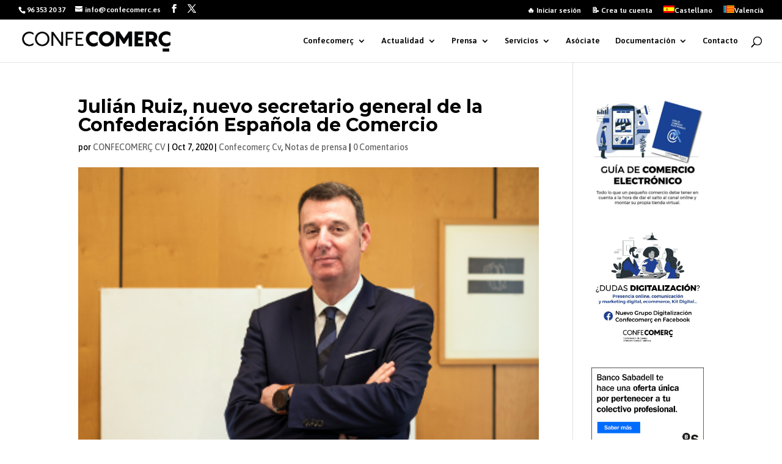

--- FILE ---
content_type: text/html; charset=UTF-8
request_url: https://confecomerc.es/julian-ruiz-nuevo-secretario-general-de-la-confederacion-espanola-de-comercio/
body_size: 51897
content:
<!DOCTYPE html>
<html lang="es-ES">
<head><meta charset="UTF-8" /><script>if(navigator.userAgent.match(/MSIE|Internet Explorer/i)||navigator.userAgent.match(/Trident\/7\..*?rv:11/i)){var href=document.location.href;if(!href.match(/[?&]nowprocket/)){if(href.indexOf("?")==-1){if(href.indexOf("#")==-1){document.location.href=href+"?nowprocket=1"}else{document.location.href=href.replace("#","?nowprocket=1#")}}else{if(href.indexOf("#")==-1){document.location.href=href+"&nowprocket=1"}else{document.location.href=href.replace("#","&nowprocket=1#")}}}}</script><script>(()=>{class RocketLazyLoadScripts{constructor(){this.v="2.0.4",this.userEvents=["keydown","keyup","mousedown","mouseup","mousemove","mouseover","mouseout","touchmove","touchstart","touchend","touchcancel","wheel","click","dblclick","input"],this.attributeEvents=["onblur","onclick","oncontextmenu","ondblclick","onfocus","onmousedown","onmouseenter","onmouseleave","onmousemove","onmouseout","onmouseover","onmouseup","onmousewheel","onscroll","onsubmit"]}async t(){this.i(),this.o(),/iP(ad|hone)/.test(navigator.userAgent)&&this.h(),this.u(),this.l(this),this.m(),this.k(this),this.p(this),this._(),await Promise.all([this.R(),this.L()]),this.lastBreath=Date.now(),this.S(this),this.P(),this.D(),this.O(),this.M(),await this.C(this.delayedScripts.normal),await this.C(this.delayedScripts.defer),await this.C(this.delayedScripts.async),await this.T(),await this.F(),await this.j(),await this.A(),window.dispatchEvent(new Event("rocket-allScriptsLoaded")),this.everythingLoaded=!0,this.lastTouchEnd&&await new Promise(t=>setTimeout(t,500-Date.now()+this.lastTouchEnd)),this.I(),this.H(),this.U(),this.W()}i(){this.CSPIssue=sessionStorage.getItem("rocketCSPIssue"),document.addEventListener("securitypolicyviolation",t=>{this.CSPIssue||"script-src-elem"!==t.violatedDirective||"data"!==t.blockedURI||(this.CSPIssue=!0,sessionStorage.setItem("rocketCSPIssue",!0))},{isRocket:!0})}o(){window.addEventListener("pageshow",t=>{this.persisted=t.persisted,this.realWindowLoadedFired=!0},{isRocket:!0}),window.addEventListener("pagehide",()=>{this.onFirstUserAction=null},{isRocket:!0})}h(){let t;function e(e){t=e}window.addEventListener("touchstart",e,{isRocket:!0}),window.addEventListener("touchend",function i(o){o.changedTouches[0]&&t.changedTouches[0]&&Math.abs(o.changedTouches[0].pageX-t.changedTouches[0].pageX)<10&&Math.abs(o.changedTouches[0].pageY-t.changedTouches[0].pageY)<10&&o.timeStamp-t.timeStamp<200&&(window.removeEventListener("touchstart",e,{isRocket:!0}),window.removeEventListener("touchend",i,{isRocket:!0}),"INPUT"===o.target.tagName&&"text"===o.target.type||(o.target.dispatchEvent(new TouchEvent("touchend",{target:o.target,bubbles:!0})),o.target.dispatchEvent(new MouseEvent("mouseover",{target:o.target,bubbles:!0})),o.target.dispatchEvent(new PointerEvent("click",{target:o.target,bubbles:!0,cancelable:!0,detail:1,clientX:o.changedTouches[0].clientX,clientY:o.changedTouches[0].clientY})),event.preventDefault()))},{isRocket:!0})}q(t){this.userActionTriggered||("mousemove"!==t.type||this.firstMousemoveIgnored?"keyup"===t.type||"mouseover"===t.type||"mouseout"===t.type||(this.userActionTriggered=!0,this.onFirstUserAction&&this.onFirstUserAction()):this.firstMousemoveIgnored=!0),"click"===t.type&&t.preventDefault(),t.stopPropagation(),t.stopImmediatePropagation(),"touchstart"===this.lastEvent&&"touchend"===t.type&&(this.lastTouchEnd=Date.now()),"click"===t.type&&(this.lastTouchEnd=0),this.lastEvent=t.type,t.composedPath&&t.composedPath()[0].getRootNode()instanceof ShadowRoot&&(t.rocketTarget=t.composedPath()[0]),this.savedUserEvents.push(t)}u(){this.savedUserEvents=[],this.userEventHandler=this.q.bind(this),this.userEvents.forEach(t=>window.addEventListener(t,this.userEventHandler,{passive:!1,isRocket:!0})),document.addEventListener("visibilitychange",this.userEventHandler,{isRocket:!0})}U(){this.userEvents.forEach(t=>window.removeEventListener(t,this.userEventHandler,{passive:!1,isRocket:!0})),document.removeEventListener("visibilitychange",this.userEventHandler,{isRocket:!0}),this.savedUserEvents.forEach(t=>{(t.rocketTarget||t.target).dispatchEvent(new window[t.constructor.name](t.type,t))})}m(){const t="return false",e=Array.from(this.attributeEvents,t=>"data-rocket-"+t),i="["+this.attributeEvents.join("],[")+"]",o="[data-rocket-"+this.attributeEvents.join("],[data-rocket-")+"]",s=(e,i,o)=>{o&&o!==t&&(e.setAttribute("data-rocket-"+i,o),e["rocket"+i]=new Function("event",o),e.setAttribute(i,t))};new MutationObserver(t=>{for(const n of t)"attributes"===n.type&&(n.attributeName.startsWith("data-rocket-")||this.everythingLoaded?n.attributeName.startsWith("data-rocket-")&&this.everythingLoaded&&this.N(n.target,n.attributeName.substring(12)):s(n.target,n.attributeName,n.target.getAttribute(n.attributeName))),"childList"===n.type&&n.addedNodes.forEach(t=>{if(t.nodeType===Node.ELEMENT_NODE)if(this.everythingLoaded)for(const i of[t,...t.querySelectorAll(o)])for(const t of i.getAttributeNames())e.includes(t)&&this.N(i,t.substring(12));else for(const e of[t,...t.querySelectorAll(i)])for(const t of e.getAttributeNames())this.attributeEvents.includes(t)&&s(e,t,e.getAttribute(t))})}).observe(document,{subtree:!0,childList:!0,attributeFilter:[...this.attributeEvents,...e]})}I(){this.attributeEvents.forEach(t=>{document.querySelectorAll("[data-rocket-"+t+"]").forEach(e=>{this.N(e,t)})})}N(t,e){const i=t.getAttribute("data-rocket-"+e);i&&(t.setAttribute(e,i),t.removeAttribute("data-rocket-"+e))}k(t){Object.defineProperty(HTMLElement.prototype,"onclick",{get(){return this.rocketonclick||null},set(e){this.rocketonclick=e,this.setAttribute(t.everythingLoaded?"onclick":"data-rocket-onclick","this.rocketonclick(event)")}})}S(t){function e(e,i){let o=e[i];e[i]=null,Object.defineProperty(e,i,{get:()=>o,set(s){t.everythingLoaded?o=s:e["rocket"+i]=o=s}})}e(document,"onreadystatechange"),e(window,"onload"),e(window,"onpageshow");try{Object.defineProperty(document,"readyState",{get:()=>t.rocketReadyState,set(e){t.rocketReadyState=e},configurable:!0}),document.readyState="loading"}catch(t){console.log("WPRocket DJE readyState conflict, bypassing")}}l(t){this.originalAddEventListener=EventTarget.prototype.addEventListener,this.originalRemoveEventListener=EventTarget.prototype.removeEventListener,this.savedEventListeners=[],EventTarget.prototype.addEventListener=function(e,i,o){o&&o.isRocket||!t.B(e,this)&&!t.userEvents.includes(e)||t.B(e,this)&&!t.userActionTriggered||e.startsWith("rocket-")||t.everythingLoaded?t.originalAddEventListener.call(this,e,i,o):(t.savedEventListeners.push({target:this,remove:!1,type:e,func:i,options:o}),"mouseenter"!==e&&"mouseleave"!==e||t.originalAddEventListener.call(this,e,t.savedUserEvents.push,o))},EventTarget.prototype.removeEventListener=function(e,i,o){o&&o.isRocket||!t.B(e,this)&&!t.userEvents.includes(e)||t.B(e,this)&&!t.userActionTriggered||e.startsWith("rocket-")||t.everythingLoaded?t.originalRemoveEventListener.call(this,e,i,o):t.savedEventListeners.push({target:this,remove:!0,type:e,func:i,options:o})}}J(t,e){this.savedEventListeners=this.savedEventListeners.filter(i=>{let o=i.type,s=i.target||window;return e!==o||t!==s||(this.B(o,s)&&(i.type="rocket-"+o),this.$(i),!1)})}H(){EventTarget.prototype.addEventListener=this.originalAddEventListener,EventTarget.prototype.removeEventListener=this.originalRemoveEventListener,this.savedEventListeners.forEach(t=>this.$(t))}$(t){t.remove?this.originalRemoveEventListener.call(t.target,t.type,t.func,t.options):this.originalAddEventListener.call(t.target,t.type,t.func,t.options)}p(t){let e;function i(e){return t.everythingLoaded?e:e.split(" ").map(t=>"load"===t||t.startsWith("load.")?"rocket-jquery-load":t).join(" ")}function o(o){function s(e){const s=o.fn[e];o.fn[e]=o.fn.init.prototype[e]=function(){return this[0]===window&&t.userActionTriggered&&("string"==typeof arguments[0]||arguments[0]instanceof String?arguments[0]=i(arguments[0]):"object"==typeof arguments[0]&&Object.keys(arguments[0]).forEach(t=>{const e=arguments[0][t];delete arguments[0][t],arguments[0][i(t)]=e})),s.apply(this,arguments),this}}if(o&&o.fn&&!t.allJQueries.includes(o)){const e={DOMContentLoaded:[],"rocket-DOMContentLoaded":[]};for(const t in e)document.addEventListener(t,()=>{e[t].forEach(t=>t())},{isRocket:!0});o.fn.ready=o.fn.init.prototype.ready=function(i){function s(){parseInt(o.fn.jquery)>2?setTimeout(()=>i.bind(document)(o)):i.bind(document)(o)}return"function"==typeof i&&(t.realDomReadyFired?!t.userActionTriggered||t.fauxDomReadyFired?s():e["rocket-DOMContentLoaded"].push(s):e.DOMContentLoaded.push(s)),o([])},s("on"),s("one"),s("off"),t.allJQueries.push(o)}e=o}t.allJQueries=[],o(window.jQuery),Object.defineProperty(window,"jQuery",{get:()=>e,set(t){o(t)}})}P(){const t=new Map;document.write=document.writeln=function(e){const i=document.currentScript,o=document.createRange(),s=i.parentElement;let n=t.get(i);void 0===n&&(n=i.nextSibling,t.set(i,n));const c=document.createDocumentFragment();o.setStart(c,0),c.appendChild(o.createContextualFragment(e)),s.insertBefore(c,n)}}async R(){return new Promise(t=>{this.userActionTriggered?t():this.onFirstUserAction=t})}async L(){return new Promise(t=>{document.addEventListener("DOMContentLoaded",()=>{this.realDomReadyFired=!0,t()},{isRocket:!0})})}async j(){return this.realWindowLoadedFired?Promise.resolve():new Promise(t=>{window.addEventListener("load",t,{isRocket:!0})})}M(){this.pendingScripts=[];this.scriptsMutationObserver=new MutationObserver(t=>{for(const e of t)e.addedNodes.forEach(t=>{"SCRIPT"!==t.tagName||t.noModule||t.isWPRocket||this.pendingScripts.push({script:t,promise:new Promise(e=>{const i=()=>{const i=this.pendingScripts.findIndex(e=>e.script===t);i>=0&&this.pendingScripts.splice(i,1),e()};t.addEventListener("load",i,{isRocket:!0}),t.addEventListener("error",i,{isRocket:!0}),setTimeout(i,1e3)})})})}),this.scriptsMutationObserver.observe(document,{childList:!0,subtree:!0})}async F(){await this.X(),this.pendingScripts.length?(await this.pendingScripts[0].promise,await this.F()):this.scriptsMutationObserver.disconnect()}D(){this.delayedScripts={normal:[],async:[],defer:[]},document.querySelectorAll("script[type$=rocketlazyloadscript]").forEach(t=>{t.hasAttribute("data-rocket-src")?t.hasAttribute("async")&&!1!==t.async?this.delayedScripts.async.push(t):t.hasAttribute("defer")&&!1!==t.defer||"module"===t.getAttribute("data-rocket-type")?this.delayedScripts.defer.push(t):this.delayedScripts.normal.push(t):this.delayedScripts.normal.push(t)})}async _(){await this.L();let t=[];document.querySelectorAll("script[type$=rocketlazyloadscript][data-rocket-src]").forEach(e=>{let i=e.getAttribute("data-rocket-src");if(i&&!i.startsWith("data:")){i.startsWith("//")&&(i=location.protocol+i);try{const o=new URL(i).origin;o!==location.origin&&t.push({src:o,crossOrigin:e.crossOrigin||"module"===e.getAttribute("data-rocket-type")})}catch(t){}}}),t=[...new Map(t.map(t=>[JSON.stringify(t),t])).values()],this.Y(t,"preconnect")}async G(t){if(await this.K(),!0!==t.noModule||!("noModule"in HTMLScriptElement.prototype))return new Promise(e=>{let i;function o(){(i||t).setAttribute("data-rocket-status","executed"),e()}try{if(navigator.userAgent.includes("Firefox/")||""===navigator.vendor||this.CSPIssue)i=document.createElement("script"),[...t.attributes].forEach(t=>{let e=t.nodeName;"type"!==e&&("data-rocket-type"===e&&(e="type"),"data-rocket-src"===e&&(e="src"),i.setAttribute(e,t.nodeValue))}),t.text&&(i.text=t.text),t.nonce&&(i.nonce=t.nonce),i.hasAttribute("src")?(i.addEventListener("load",o,{isRocket:!0}),i.addEventListener("error",()=>{i.setAttribute("data-rocket-status","failed-network"),e()},{isRocket:!0}),setTimeout(()=>{i.isConnected||e()},1)):(i.text=t.text,o()),i.isWPRocket=!0,t.parentNode.replaceChild(i,t);else{const i=t.getAttribute("data-rocket-type"),s=t.getAttribute("data-rocket-src");i?(t.type=i,t.removeAttribute("data-rocket-type")):t.removeAttribute("type"),t.addEventListener("load",o,{isRocket:!0}),t.addEventListener("error",i=>{this.CSPIssue&&i.target.src.startsWith("data:")?(console.log("WPRocket: CSP fallback activated"),t.removeAttribute("src"),this.G(t).then(e)):(t.setAttribute("data-rocket-status","failed-network"),e())},{isRocket:!0}),s?(t.fetchPriority="high",t.removeAttribute("data-rocket-src"),t.src=s):t.src="data:text/javascript;base64,"+window.btoa(unescape(encodeURIComponent(t.text)))}}catch(i){t.setAttribute("data-rocket-status","failed-transform"),e()}});t.setAttribute("data-rocket-status","skipped")}async C(t){const e=t.shift();return e?(e.isConnected&&await this.G(e),this.C(t)):Promise.resolve()}O(){this.Y([...this.delayedScripts.normal,...this.delayedScripts.defer,...this.delayedScripts.async],"preload")}Y(t,e){this.trash=this.trash||[];let i=!0;var o=document.createDocumentFragment();t.forEach(t=>{const s=t.getAttribute&&t.getAttribute("data-rocket-src")||t.src;if(s&&!s.startsWith("data:")){const n=document.createElement("link");n.href=s,n.rel=e,"preconnect"!==e&&(n.as="script",n.fetchPriority=i?"high":"low"),t.getAttribute&&"module"===t.getAttribute("data-rocket-type")&&(n.crossOrigin=!0),t.crossOrigin&&(n.crossOrigin=t.crossOrigin),t.integrity&&(n.integrity=t.integrity),t.nonce&&(n.nonce=t.nonce),o.appendChild(n),this.trash.push(n),i=!1}}),document.head.appendChild(o)}W(){this.trash.forEach(t=>t.remove())}async T(){try{document.readyState="interactive"}catch(t){}this.fauxDomReadyFired=!0;try{await this.K(),this.J(document,"readystatechange"),document.dispatchEvent(new Event("rocket-readystatechange")),await this.K(),document.rocketonreadystatechange&&document.rocketonreadystatechange(),await this.K(),this.J(document,"DOMContentLoaded"),document.dispatchEvent(new Event("rocket-DOMContentLoaded")),await this.K(),this.J(window,"DOMContentLoaded"),window.dispatchEvent(new Event("rocket-DOMContentLoaded"))}catch(t){console.error(t)}}async A(){try{document.readyState="complete"}catch(t){}try{await this.K(),this.J(document,"readystatechange"),document.dispatchEvent(new Event("rocket-readystatechange")),await this.K(),document.rocketonreadystatechange&&document.rocketonreadystatechange(),await this.K(),this.J(window,"load"),window.dispatchEvent(new Event("rocket-load")),await this.K(),window.rocketonload&&window.rocketonload(),await this.K(),this.allJQueries.forEach(t=>t(window).trigger("rocket-jquery-load")),await this.K(),this.J(window,"pageshow");const t=new Event("rocket-pageshow");t.persisted=this.persisted,window.dispatchEvent(t),await this.K(),window.rocketonpageshow&&window.rocketonpageshow({persisted:this.persisted})}catch(t){console.error(t)}}async K(){Date.now()-this.lastBreath>45&&(await this.X(),this.lastBreath=Date.now())}async X(){return document.hidden?new Promise(t=>setTimeout(t)):new Promise(t=>requestAnimationFrame(t))}B(t,e){return e===document&&"readystatechange"===t||(e===document&&"DOMContentLoaded"===t||(e===window&&"DOMContentLoaded"===t||(e===window&&"load"===t||e===window&&"pageshow"===t)))}static run(){(new RocketLazyLoadScripts).t()}}RocketLazyLoadScripts.run()})();</script>
	
<meta http-equiv="X-UA-Compatible" content="IE=edge">
	<link rel="pingback" href="https://confecomerc.es/xmlrpc.php" />

	<script type="rocketlazyloadscript" data-rocket-type="text/javascript">
		document.documentElement.className = 'js';
	</script>
	
	<title>Julián Ruiz, nuevo secretario general de la Confederación Española de Comercio | Confecomerç</title>
<link data-rocket-preload as="style" href="https://fonts.googleapis.com/css2?family=Montserrat:wght@100..900&#038;display=swap" rel="preload">
<link data-rocket-preload as="style" href="https://fonts.googleapis.com/css?family=Oswald%3A400%2C700%7COpen%20Sans%3A400%2C400i%2C700%7CGreat%20Vibes%7CMontserrat%3A100%2C200%2C300%2Cregular%2C500%2C600%2C700%2C800%2C900%2C100italic%2C200italic%2C300italic%2Citalic%2C500italic%2C600italic%2C700italic%2C800italic%2C900italic%7CAsap%3Aregular%2C500%2C600%2C700%2Citalic%2C500italic%2C600italic%2C700italic&#038;subset=latin%2Clatin-ext&#038;display=swap" rel="preload">
<link href="https://fonts.googleapis.com/css2?family=Montserrat:wght@100..900&#038;display=swap" media="print" onload="this.media=&#039;all&#039;" rel="stylesheet">
<noscript data-wpr-hosted-gf-parameters=""><link rel="stylesheet" href="https://fonts.googleapis.com/css2?family=Montserrat:wght@100..900&#038;display=swap"></noscript>
<link href="https://fonts.googleapis.com/css?family=Oswald%3A400%2C700%7COpen%20Sans%3A400%2C400i%2C700%7CGreat%20Vibes%7CMontserrat%3A100%2C200%2C300%2Cregular%2C500%2C600%2C700%2C800%2C900%2C100italic%2C200italic%2C300italic%2Citalic%2C500italic%2C600italic%2C700italic%2C800italic%2C900italic%7CAsap%3Aregular%2C500%2C600%2C700%2Citalic%2C500italic%2C600italic%2C700italic&#038;subset=latin%2Clatin-ext&#038;display=swap" media="print" onload="this.media=&#039;all&#039;" rel="stylesheet">
<noscript data-wpr-hosted-gf-parameters=""><link rel="stylesheet" href="https://fonts.googleapis.com/css?family=Oswald%3A400%2C700%7COpen%20Sans%3A400%2C400i%2C700%7CGreat%20Vibes%7CMontserrat%3A100%2C200%2C300%2Cregular%2C500%2C600%2C700%2C800%2C900%2C100italic%2C200italic%2C300italic%2Citalic%2C500italic%2C600italic%2C700italic%2C800italic%2C900italic%7CAsap%3Aregular%2C500%2C600%2C700%2Citalic%2C500italic%2C600italic%2C700italic&#038;subset=latin%2Clatin-ext&#038;display=swap"></noscript>
<meta name='robots' content='max-image-preview:large' />
<link rel="alternate" hreflang="es" href="https://confecomerc.es/julian-ruiz-nuevo-secretario-general-de-la-confederacion-espanola-de-comercio/" />
<link rel="alternate" hreflang="va" href="https://confecomerc.es/va/julian-ruiz-nuevo-secretario-general-de-la-confederacion-espanola-de-comercio/" />
<link rel="alternate" hreflang="x-default" href="https://confecomerc.es/julian-ruiz-nuevo-secretario-general-de-la-confederacion-espanola-de-comercio/" />
<link rel='dns-prefetch' href='//cdnjs.cloudflare.com' />
<link rel='dns-prefetch' href='//stats.wp.com' />
<link rel='dns-prefetch' href='//ajax.googleapis.com' />
<link rel='dns-prefetch' href='//fonts.googleapis.com' />
<link href='https://fonts.gstatic.com' crossorigin rel='preconnect' />
<link rel='preconnect' href='//i0.wp.com' />
<link rel='preconnect' href='//c0.wp.com' />
<link rel="alternate" type="application/rss+xml" title="Confecomerç &raquo; Feed" href="https://confecomerc.es/feed/" />
<link rel="alternate" type="application/rss+xml" title="Confecomerç &raquo; Feed de los comentarios" href="https://confecomerc.es/comments/feed/" />
<link rel="alternate" type="application/rss+xml" title="Confecomerç &raquo; Comentario Julián Ruiz, nuevo secretario general de la Confederación Española de Comercio del feed" href="https://confecomerc.es/julian-ruiz-nuevo-secretario-general-de-la-confederacion-espanola-de-comercio/feed/" />
<link rel="alternate" title="oEmbed (JSON)" type="application/json+oembed" href="https://confecomerc.es/wp-json/oembed/1.0/embed?url=https%3A%2F%2Fconfecomerc.es%2Fjulian-ruiz-nuevo-secretario-general-de-la-confederacion-espanola-de-comercio%2F" />
<link rel="alternate" title="oEmbed (XML)" type="text/xml+oembed" href="https://confecomerc.es/wp-json/oembed/1.0/embed?url=https%3A%2F%2Fconfecomerc.es%2Fjulian-ruiz-nuevo-secretario-general-de-la-confederacion-espanola-de-comercio%2F&#038;format=xml" />
<meta content="Divi v.4.27.5" name="generator"/><link data-minify="1" rel='stylesheet' id='argpd-informbox-css' href='https://confecomerc.es/wp-content/cache/min/1/wp-content/plugins/adapta-rgpd/assets/css/inform-box-simple.css?ver=1766494292' type='text/css' media='all' />
<link data-minify="1" rel='stylesheet' id='argpd-cookies-eu-banner-css' href='https://confecomerc.es/wp-content/cache/min/1/wp-content/plugins/adapta-rgpd/assets/css/cookies-banner-classic.css?ver=1766494292' type='text/css' media='all' />
<link data-minify="1" rel='stylesheet' id='formidable-css' href='https://confecomerc.es/wp-content/cache/min/1/wp-content/plugins/formidable/css/formidableforms.css?ver=1766494292' type='text/css' media='all' />
<style id='wp-emoji-styles-inline-css' type='text/css'>

	img.wp-smiley, img.emoji {
		display: inline !important;
		border: none !important;
		box-shadow: none !important;
		height: 1em !important;
		width: 1em !important;
		margin: 0 0.07em !important;
		vertical-align: -0.1em !important;
		background: none !important;
		padding: 0 !important;
	}
/*# sourceURL=wp-emoji-styles-inline-css */
</style>
<link data-minify="1" rel='stylesheet' id='wp-block-library-css' href='https://confecomerc.es/wp-content/cache/min/1/c/6.9/wp-includes/css/dist/block-library/style.min.css?ver=1766494292' type='text/css' media='all' />
<style id='global-styles-inline-css' type='text/css'>
:root{--wp--preset--aspect-ratio--square: 1;--wp--preset--aspect-ratio--4-3: 4/3;--wp--preset--aspect-ratio--3-4: 3/4;--wp--preset--aspect-ratio--3-2: 3/2;--wp--preset--aspect-ratio--2-3: 2/3;--wp--preset--aspect-ratio--16-9: 16/9;--wp--preset--aspect-ratio--9-16: 9/16;--wp--preset--color--black: #000000;--wp--preset--color--cyan-bluish-gray: #abb8c3;--wp--preset--color--white: #ffffff;--wp--preset--color--pale-pink: #f78da7;--wp--preset--color--vivid-red: #cf2e2e;--wp--preset--color--luminous-vivid-orange: #ff6900;--wp--preset--color--luminous-vivid-amber: #fcb900;--wp--preset--color--light-green-cyan: #7bdcb5;--wp--preset--color--vivid-green-cyan: #00d084;--wp--preset--color--pale-cyan-blue: #8ed1fc;--wp--preset--color--vivid-cyan-blue: #0693e3;--wp--preset--color--vivid-purple: #9b51e0;--wp--preset--gradient--vivid-cyan-blue-to-vivid-purple: linear-gradient(135deg,rgb(6,147,227) 0%,rgb(155,81,224) 100%);--wp--preset--gradient--light-green-cyan-to-vivid-green-cyan: linear-gradient(135deg,rgb(122,220,180) 0%,rgb(0,208,130) 100%);--wp--preset--gradient--luminous-vivid-amber-to-luminous-vivid-orange: linear-gradient(135deg,rgb(252,185,0) 0%,rgb(255,105,0) 100%);--wp--preset--gradient--luminous-vivid-orange-to-vivid-red: linear-gradient(135deg,rgb(255,105,0) 0%,rgb(207,46,46) 100%);--wp--preset--gradient--very-light-gray-to-cyan-bluish-gray: linear-gradient(135deg,rgb(238,238,238) 0%,rgb(169,184,195) 100%);--wp--preset--gradient--cool-to-warm-spectrum: linear-gradient(135deg,rgb(74,234,220) 0%,rgb(151,120,209) 20%,rgb(207,42,186) 40%,rgb(238,44,130) 60%,rgb(251,105,98) 80%,rgb(254,248,76) 100%);--wp--preset--gradient--blush-light-purple: linear-gradient(135deg,rgb(255,206,236) 0%,rgb(152,150,240) 100%);--wp--preset--gradient--blush-bordeaux: linear-gradient(135deg,rgb(254,205,165) 0%,rgb(254,45,45) 50%,rgb(107,0,62) 100%);--wp--preset--gradient--luminous-dusk: linear-gradient(135deg,rgb(255,203,112) 0%,rgb(199,81,192) 50%,rgb(65,88,208) 100%);--wp--preset--gradient--pale-ocean: linear-gradient(135deg,rgb(255,245,203) 0%,rgb(182,227,212) 50%,rgb(51,167,181) 100%);--wp--preset--gradient--electric-grass: linear-gradient(135deg,rgb(202,248,128) 0%,rgb(113,206,126) 100%);--wp--preset--gradient--midnight: linear-gradient(135deg,rgb(2,3,129) 0%,rgb(40,116,252) 100%);--wp--preset--font-size--small: 13px;--wp--preset--font-size--medium: 20px;--wp--preset--font-size--large: 36px;--wp--preset--font-size--x-large: 42px;--wp--preset--spacing--20: 0.44rem;--wp--preset--spacing--30: 0.67rem;--wp--preset--spacing--40: 1rem;--wp--preset--spacing--50: 1.5rem;--wp--preset--spacing--60: 2.25rem;--wp--preset--spacing--70: 3.38rem;--wp--preset--spacing--80: 5.06rem;--wp--preset--shadow--natural: 6px 6px 9px rgba(0, 0, 0, 0.2);--wp--preset--shadow--deep: 12px 12px 50px rgba(0, 0, 0, 0.4);--wp--preset--shadow--sharp: 6px 6px 0px rgba(0, 0, 0, 0.2);--wp--preset--shadow--outlined: 6px 6px 0px -3px rgb(255, 255, 255), 6px 6px rgb(0, 0, 0);--wp--preset--shadow--crisp: 6px 6px 0px rgb(0, 0, 0);}:root { --wp--style--global--content-size: 823px;--wp--style--global--wide-size: 1080px; }:where(body) { margin: 0; }.wp-site-blocks > .alignleft { float: left; margin-right: 2em; }.wp-site-blocks > .alignright { float: right; margin-left: 2em; }.wp-site-blocks > .aligncenter { justify-content: center; margin-left: auto; margin-right: auto; }:where(.is-layout-flex){gap: 0.5em;}:where(.is-layout-grid){gap: 0.5em;}.is-layout-flow > .alignleft{float: left;margin-inline-start: 0;margin-inline-end: 2em;}.is-layout-flow > .alignright{float: right;margin-inline-start: 2em;margin-inline-end: 0;}.is-layout-flow > .aligncenter{margin-left: auto !important;margin-right: auto !important;}.is-layout-constrained > .alignleft{float: left;margin-inline-start: 0;margin-inline-end: 2em;}.is-layout-constrained > .alignright{float: right;margin-inline-start: 2em;margin-inline-end: 0;}.is-layout-constrained > .aligncenter{margin-left: auto !important;margin-right: auto !important;}.is-layout-constrained > :where(:not(.alignleft):not(.alignright):not(.alignfull)){max-width: var(--wp--style--global--content-size);margin-left: auto !important;margin-right: auto !important;}.is-layout-constrained > .alignwide{max-width: var(--wp--style--global--wide-size);}body .is-layout-flex{display: flex;}.is-layout-flex{flex-wrap: wrap;align-items: center;}.is-layout-flex > :is(*, div){margin: 0;}body .is-layout-grid{display: grid;}.is-layout-grid > :is(*, div){margin: 0;}body{padding-top: 0px;padding-right: 0px;padding-bottom: 0px;padding-left: 0px;}:root :where(.wp-element-button, .wp-block-button__link){background-color: #32373c;border-width: 0;color: #fff;font-family: inherit;font-size: inherit;font-style: inherit;font-weight: inherit;letter-spacing: inherit;line-height: inherit;padding-top: calc(0.667em + 2px);padding-right: calc(1.333em + 2px);padding-bottom: calc(0.667em + 2px);padding-left: calc(1.333em + 2px);text-decoration: none;text-transform: inherit;}.has-black-color{color: var(--wp--preset--color--black) !important;}.has-cyan-bluish-gray-color{color: var(--wp--preset--color--cyan-bluish-gray) !important;}.has-white-color{color: var(--wp--preset--color--white) !important;}.has-pale-pink-color{color: var(--wp--preset--color--pale-pink) !important;}.has-vivid-red-color{color: var(--wp--preset--color--vivid-red) !important;}.has-luminous-vivid-orange-color{color: var(--wp--preset--color--luminous-vivid-orange) !important;}.has-luminous-vivid-amber-color{color: var(--wp--preset--color--luminous-vivid-amber) !important;}.has-light-green-cyan-color{color: var(--wp--preset--color--light-green-cyan) !important;}.has-vivid-green-cyan-color{color: var(--wp--preset--color--vivid-green-cyan) !important;}.has-pale-cyan-blue-color{color: var(--wp--preset--color--pale-cyan-blue) !important;}.has-vivid-cyan-blue-color{color: var(--wp--preset--color--vivid-cyan-blue) !important;}.has-vivid-purple-color{color: var(--wp--preset--color--vivid-purple) !important;}.has-black-background-color{background-color: var(--wp--preset--color--black) !important;}.has-cyan-bluish-gray-background-color{background-color: var(--wp--preset--color--cyan-bluish-gray) !important;}.has-white-background-color{background-color: var(--wp--preset--color--white) !important;}.has-pale-pink-background-color{background-color: var(--wp--preset--color--pale-pink) !important;}.has-vivid-red-background-color{background-color: var(--wp--preset--color--vivid-red) !important;}.has-luminous-vivid-orange-background-color{background-color: var(--wp--preset--color--luminous-vivid-orange) !important;}.has-luminous-vivid-amber-background-color{background-color: var(--wp--preset--color--luminous-vivid-amber) !important;}.has-light-green-cyan-background-color{background-color: var(--wp--preset--color--light-green-cyan) !important;}.has-vivid-green-cyan-background-color{background-color: var(--wp--preset--color--vivid-green-cyan) !important;}.has-pale-cyan-blue-background-color{background-color: var(--wp--preset--color--pale-cyan-blue) !important;}.has-vivid-cyan-blue-background-color{background-color: var(--wp--preset--color--vivid-cyan-blue) !important;}.has-vivid-purple-background-color{background-color: var(--wp--preset--color--vivid-purple) !important;}.has-black-border-color{border-color: var(--wp--preset--color--black) !important;}.has-cyan-bluish-gray-border-color{border-color: var(--wp--preset--color--cyan-bluish-gray) !important;}.has-white-border-color{border-color: var(--wp--preset--color--white) !important;}.has-pale-pink-border-color{border-color: var(--wp--preset--color--pale-pink) !important;}.has-vivid-red-border-color{border-color: var(--wp--preset--color--vivid-red) !important;}.has-luminous-vivid-orange-border-color{border-color: var(--wp--preset--color--luminous-vivid-orange) !important;}.has-luminous-vivid-amber-border-color{border-color: var(--wp--preset--color--luminous-vivid-amber) !important;}.has-light-green-cyan-border-color{border-color: var(--wp--preset--color--light-green-cyan) !important;}.has-vivid-green-cyan-border-color{border-color: var(--wp--preset--color--vivid-green-cyan) !important;}.has-pale-cyan-blue-border-color{border-color: var(--wp--preset--color--pale-cyan-blue) !important;}.has-vivid-cyan-blue-border-color{border-color: var(--wp--preset--color--vivid-cyan-blue) !important;}.has-vivid-purple-border-color{border-color: var(--wp--preset--color--vivid-purple) !important;}.has-vivid-cyan-blue-to-vivid-purple-gradient-background{background: var(--wp--preset--gradient--vivid-cyan-blue-to-vivid-purple) !important;}.has-light-green-cyan-to-vivid-green-cyan-gradient-background{background: var(--wp--preset--gradient--light-green-cyan-to-vivid-green-cyan) !important;}.has-luminous-vivid-amber-to-luminous-vivid-orange-gradient-background{background: var(--wp--preset--gradient--luminous-vivid-amber-to-luminous-vivid-orange) !important;}.has-luminous-vivid-orange-to-vivid-red-gradient-background{background: var(--wp--preset--gradient--luminous-vivid-orange-to-vivid-red) !important;}.has-very-light-gray-to-cyan-bluish-gray-gradient-background{background: var(--wp--preset--gradient--very-light-gray-to-cyan-bluish-gray) !important;}.has-cool-to-warm-spectrum-gradient-background{background: var(--wp--preset--gradient--cool-to-warm-spectrum) !important;}.has-blush-light-purple-gradient-background{background: var(--wp--preset--gradient--blush-light-purple) !important;}.has-blush-bordeaux-gradient-background{background: var(--wp--preset--gradient--blush-bordeaux) !important;}.has-luminous-dusk-gradient-background{background: var(--wp--preset--gradient--luminous-dusk) !important;}.has-pale-ocean-gradient-background{background: var(--wp--preset--gradient--pale-ocean) !important;}.has-electric-grass-gradient-background{background: var(--wp--preset--gradient--electric-grass) !important;}.has-midnight-gradient-background{background: var(--wp--preset--gradient--midnight) !important;}.has-small-font-size{font-size: var(--wp--preset--font-size--small) !important;}.has-medium-font-size{font-size: var(--wp--preset--font-size--medium) !important;}.has-large-font-size{font-size: var(--wp--preset--font-size--large) !important;}.has-x-large-font-size{font-size: var(--wp--preset--font-size--x-large) !important;}
/*# sourceURL=global-styles-inline-css */
</style>

<link rel='stylesheet' id='wpdm-front-css' href='https://confecomerc.es/wp-content/plugins/download-manager/assets/css/front.min.css?ver=6.9' type='text/css' media='all' />
<link data-minify="1" rel='stylesheet' id='eventer_ui_css-css' href='https://confecomerc.es/wp-content/cache/min/1/ajax/libs/jqueryui/1.9.0/themes/base/jquery-ui.css?ver=1766494292' type='text/css' media='' />
<link data-minify="1" rel='stylesheet' id='eventer-style-css' href='https://confecomerc.es/wp-content/cache/min/1/wp-content/plugins/eventer/css/eventer_style.css?ver=1766494292' type='text/css' media='all' />
<style id='eventer-style-inline-css' type='text/css'>
.eventer .eventer-btn-primary,.eventer .eventer-btn-primary:hover,.eventer input[type="radio"]:checked, .eventer input[type="checkbox"]:checked,.eventer-btn-default:hover,.fc button.fc-state-active{
						border-color: #ef4838!important
						}
					.eventer-loader,.eventer input[type="radio"]:checked:before, .eventer input[type="checkbox"]:checked:before,.eventer-ticket-confirmation-left > div:before,.eventer-ticket-price-total,.eventer .eventer-btn-default:hover,.eventer-countdown .eventer-event-date,.eventer .eventer-pagination li.active,.eventer-event-grid-item-dbg .eventer-event-grid-item-inside,.eventer-switcher-current-month-in > span,.eventer-plain-links,.eventer-detailed-list .eventer-dater,.eventer-modern-list .eventer-dater,.eventer-modern-list .eventer-dater:before,.eventer-quick-ticket-info .eventer-ticket-type-price,.eventer-featured-date,.eventer-slider-type1 .eventer-slider-content,.eventer-custom-label-badge,.eventer .eventer-pop-nav li.ev-active-tab,.fc-event, .fc-event-dot{
						background-color: #ef4838
					}
					.eventer .eventer-btn-primary,.eventer .eventer-btn-primary:disabled,.eventer .eventer-btn-primary:disabled:hover,.eventer .eventer-btn-primary:hover,.eventer-q-field input[type="button"]:hover,.eventer-switcher-actions-view a:hover,.eventer .eventer-switcher-actions-view a.active,.fc button.fc-state-active,.eventer-custom-ui-datepicker.ui-datepicker .ui-widget-header, .eventer-custom-ui-datepicker.ui-datepicker .ui-datepicker-header,.eventer-custom-ui-datepicker.ui-datepicker td.ui-datepicker-current-day,.eventer-custom-ui-datepicker.ui-datepicker td .ui-state-hover,.eventer .eventer-switcher-actions-view a.today-btn,.eventer .eventer-switcher-actions-view .trigger-active,.eventer-dash-nav-right li.eventer-fe-usermenu img, .eventer-fe-usermenu .eventer-fe-dropdown-in,.eventer-fe-ele-icon,.eventer-fe-datepicker.eventer-datepicker>.eventer-datepicker_header,.eventer-fe-datepicker.eventer-datepicker>.eventer-datepicker_inner_container>.eventer-datepicker_calendar>.eventer-datepicker_table>tbody>tr>td.hover,.eventer-fe-datepicker.eventer-datepicker>.eventer-datepicker_inner_container>.eventer-datepicker_calendar>.eventer-datepicker_table>tbody>tr>td.active,.eventer-fe-datepicker.eventer-datepicker>.eventer-datepicker_inner_container>.eventer-datepicker_calendar>.eventer-datepicker_table>tbody>tr>td.wday_sat:not(.day_in_past):hover,.eventer-fe-datepicker.eventer-datepicker>.eventer-datepicker_inner_container>.eventer-datepicker_calendar>.eventer-datepicker_table>tbody>tr>td.wday_sun:not(.day_in_past):hover,.eventer-fe-add-field-value:hover,.eventer-fe-datepicker.eventer-datepicker>.eventer-datepicker_inner_container>.eventer-datepicker_calendar>.eventer-datepicker_table>tbody>tr>td.wday_sat.active,.eventer-fe-datepicker.eventer-datepicker>.eventer-datepicker_inner_container>.eventer-datepicker_calendar>.eventer-datepicker_table>tbody>tr>td.wday_sun.active,.eventer-fe-ticket-count,.eventer-accent-bg,.eventer-schedule-time{
						background: #ef4838
					}
					.eventer .eventer-ticket-confirmation-right a:not(.eventer-btn),.eventer-ticket-printable h3, .eventer a,.eventer-actions a:hover,.eventer-event-save > ul > li a:hover,.eventer-compact-list .eventer-event-venue i,.eventer-fe-dash-nav ul li a:hover,.eventer-fe-dash-nav ul li.active a,.eventer-dash-nav-right li.eventer-fe-usermenu a:hover,.eventer-fe-dash-nav ul li a:hover i,.eventer-fe-dash-nav ul li.active a i,.eventer-fe-infolist li strong,.eventer-fe-ele-settings:hover,.eventer-fe-ele-copy:hover,.eventer-fe-ele-paste:hover,.eventer-nav-all-users li a:hover,.eventer-booking-order, .eventer-accent-color,.eventer-detailed-col .eventer-event-title a:hover,.eventer-grid-clean .eventer-event-title a:hover,.eventer-grid-featured .eventer-event-title a:hover,.eventer-grid-featured .eventer-event-share li a:hover,.eventer-grid-products .eventer-event-title a:hover,.eventer-grid-products .eventer-grid-meta > div > i,.eventer-grid-modern .eventer-event-day,.eventer-grid-modern .eventer-event-title a:hover,.eventer-slider-type1 .eventer-event-title a:hover,.eventer-single-style2 .eventer-single-header .eventer-event-share li a:hover,.eventer-organizer-block .eventer-organizer-info > span,.eventer-organizer-block ul > li i,.eventer-organizer-block .eventer-organizer-info > ul > li a:hover,#eventer-tab-ev-location h3 + div i{
						color: #ef4838
					}
					/*.eventer-fe-ele-settings:hover,.eventer-fe-ele-copy:hover,.eventer-fe-ele-paste:hover,.eventer-nav-all-users li a:hover{
						color: #ef4838!important
					}*//* This code was commented out while adding eventer stage2*/
					.eventer-actions a:hover,.eventer-fe-usermenu.eventer-fe-dd:before{
						border-bottom-color: #ef4838
					}
					.eventer-compact-list .eventer-event-date{
						border-top-color: #ef4838
					}
					.fc-event, .fc-event-dot{
						border-color: #ef4838
					}
					.eventer-minimal-list .eventer-event-list-item,.eventer-event-grid-item-plain .eventer-event-grid-item-inside,.eventer-event-grid-item-dbg .eventer-event-grid-item-inside,.eventer-no-event-found{
						border-left-color: #ef4838
					}
					.eventer-grid-featured .eventer-grid-fimage,.eventer input[type="radio"]:hover, .eventer input[type="checkbox"]:hover,.eventer-slider-type1 .eventer-event-slide > .eventer-grid-fimage{
						background-color: rgba(239,72,56,0.4)
					}
					.eventer-no-event-found{
						background-color: rgba(239,72,56,0.05)
					}
/*# sourceURL=eventer-style-inline-css */
</style>
<link data-minify="1" rel='stylesheet' id='eventer-line-icons-css' href='https://confecomerc.es/wp-content/cache/min/1/wp-content/plugins/eventer/css/eventer-simple-line-icons.css?ver=1766494292' type='text/css' media='all' />

<link rel='stylesheet' id='eventer-modal-css' href='https://confecomerc.es/wp-content/plugins/eventer/css/jquery.modal.min.css?ver=6.9' type='text/css' media='all' />
<link rel='stylesheet' id='wpml-legacy-horizontal-list-0-css' href='https://confecomerc.es/wp-content/plugins/sitepress-multilingual-cms/templates/language-switchers/legacy-list-horizontal/style.min.css?ver=1' type='text/css' media='all' />
<style id='wpml-legacy-horizontal-list-0-inline-css' type='text/css'>
.wpml-ls-statics-footer a, .wpml-ls-statics-footer .wpml-ls-sub-menu a, .wpml-ls-statics-footer .wpml-ls-sub-menu a:link, .wpml-ls-statics-footer li:not(.wpml-ls-current-language) .wpml-ls-link, .wpml-ls-statics-footer li:not(.wpml-ls-current-language) .wpml-ls-link:link {color:#444444;background-color:#ffffff;}.wpml-ls-statics-footer .wpml-ls-sub-menu a:hover,.wpml-ls-statics-footer .wpml-ls-sub-menu a:focus, .wpml-ls-statics-footer .wpml-ls-sub-menu a:link:hover, .wpml-ls-statics-footer .wpml-ls-sub-menu a:link:focus {color:#000000;background-color:#eeeeee;}.wpml-ls-statics-footer .wpml-ls-current-language > a {color:#444444;background-color:#ffffff;}.wpml-ls-statics-footer .wpml-ls-current-language:hover>a, .wpml-ls-statics-footer .wpml-ls-current-language>a:focus {color:#000000;background-color:#eeeeee;}
/*# sourceURL=wpml-legacy-horizontal-list-0-inline-css */
</style>
<link rel='stylesheet' id='wpml-menu-item-0-css' href='https://confecomerc.es/wp-content/plugins/sitepress-multilingual-cms/templates/language-switchers/menu-item/style.min.css?ver=1' type='text/css' media='all' />
<link rel='stylesheet' id='supreme-modules-pro-for-divi-styles-css' href='https://confecomerc.es/wp-content/plugins/supreme-modules-pro-for-divi/styles/style.min.css?ver=4.9.97.39' type='text/css' media='all' />

<link data-minify="1" rel='stylesheet' id='dsm-magnific-popup-css' href='https://confecomerc.es/wp-content/cache/min/1/wp-content/themes/Divi/includes/builder/feature/dynamic-assets/assets/css/magnific_popup.css?ver=1766494292' type='text/css' media='all' />
<link data-minify="1" rel='stylesheet' id='dsm-swiper-css' href='https://confecomerc.es/wp-content/cache/min/1/wp-content/plugins/supreme-modules-pro-for-divi/public/css/swiper.css?ver=1766494292' type='text/css' media='all' />
<link data-minify="1" rel='stylesheet' id='dsm-popup-css' href='https://confecomerc.es/wp-content/cache/min/1/wp-content/plugins/supreme-modules-pro-for-divi/public/css/popup.css?ver=1766494292' type='text/css' media='all' />
<link data-minify="1" rel='stylesheet' id='dsm-animate-css' href='https://confecomerc.es/wp-content/cache/min/1/wp-content/plugins/supreme-modules-pro-for-divi/public/css/animate.css?ver=1766494292' type='text/css' media='all' />
<link data-minify="1" rel='stylesheet' id='dsm-readmore-css' href='https://confecomerc.es/wp-content/cache/min/1/wp-content/plugins/supreme-modules-pro-for-divi/public/css/readmore.css?ver=1766494292' type='text/css' media='all' />
<link rel='stylesheet' id='um_modal-css' href='https://confecomerc.es/wp-content/plugins/ultimate-member/assets/css/um-modal.min.css?ver=2.11.1' type='text/css' media='all' />
<link rel='stylesheet' id='um_ui-css' href='https://confecomerc.es/wp-content/plugins/ultimate-member/assets/libs/jquery-ui/jquery-ui.min.css?ver=1.13.2' type='text/css' media='all' />
<link rel='stylesheet' id='um_tipsy-css' href='https://confecomerc.es/wp-content/plugins/ultimate-member/assets/libs/tipsy/tipsy.min.css?ver=1.0.0a' type='text/css' media='all' />
<link data-minify="1" rel='stylesheet' id='um_raty-css' href='https://confecomerc.es/wp-content/cache/min/1/wp-content/plugins/ultimate-member/assets/libs/raty/um-raty.min.css?ver=1766494292' type='text/css' media='all' />
<link rel='stylesheet' id='select2-css' href='https://confecomerc.es/wp-content/plugins/ultimate-member/assets/libs/select2/select2.min.css?ver=4.0.13' type='text/css' media='all' />
<link rel='stylesheet' id='um_fileupload-css' href='https://confecomerc.es/wp-content/plugins/ultimate-member/assets/css/um-fileupload.min.css?ver=2.11.1' type='text/css' media='all' />
<link rel='stylesheet' id='um_confirm-css' href='https://confecomerc.es/wp-content/plugins/ultimate-member/assets/libs/um-confirm/um-confirm.min.css?ver=1.0' type='text/css' media='all' />
<link rel='stylesheet' id='um_datetime-css' href='https://confecomerc.es/wp-content/plugins/ultimate-member/assets/libs/pickadate/default.min.css?ver=3.6.2' type='text/css' media='all' />
<link rel='stylesheet' id='um_datetime_date-css' href='https://confecomerc.es/wp-content/plugins/ultimate-member/assets/libs/pickadate/default.date.min.css?ver=3.6.2' type='text/css' media='all' />
<link rel='stylesheet' id='um_datetime_time-css' href='https://confecomerc.es/wp-content/plugins/ultimate-member/assets/libs/pickadate/default.time.min.css?ver=3.6.2' type='text/css' media='all' />
<link data-minify="1" rel='stylesheet' id='um_fonticons_ii-css' href='https://confecomerc.es/wp-content/cache/min/1/wp-content/plugins/ultimate-member/assets/libs/legacy/fonticons/fonticons-ii.min.css?ver=1766494292' type='text/css' media='all' />
<link data-minify="1" rel='stylesheet' id='um_fonticons_fa-css' href='https://confecomerc.es/wp-content/cache/min/1/wp-content/plugins/ultimate-member/assets/libs/legacy/fonticons/fonticons-fa.min.css?ver=1766494292' type='text/css' media='all' />
<link data-minify="1" rel='stylesheet' id='um_fontawesome-css' href='https://confecomerc.es/wp-content/cache/min/1/wp-content/plugins/ultimate-member/assets/css/um-fontawesome.min.css?ver=1766494292' type='text/css' media='all' />
<link rel='stylesheet' id='um_common-css' href='https://confecomerc.es/wp-content/plugins/ultimate-member/assets/css/common.min.css?ver=2.11.1' type='text/css' media='all' />
<link rel='stylesheet' id='um_responsive-css' href='https://confecomerc.es/wp-content/plugins/ultimate-member/assets/css/um-responsive.min.css?ver=2.11.1' type='text/css' media='all' />
<link rel='stylesheet' id='um_styles-css' href='https://confecomerc.es/wp-content/plugins/ultimate-member/assets/css/um-styles.min.css?ver=2.11.1' type='text/css' media='all' />
<link rel='stylesheet' id='um_crop-css' href='https://confecomerc.es/wp-content/plugins/ultimate-member/assets/libs/cropper/cropper.min.css?ver=1.6.1' type='text/css' media='all' />
<link rel='stylesheet' id='um_profile-css' href='https://confecomerc.es/wp-content/plugins/ultimate-member/assets/css/um-profile.min.css?ver=2.11.1' type='text/css' media='all' />
<link rel='stylesheet' id='um_account-css' href='https://confecomerc.es/wp-content/plugins/ultimate-member/assets/css/um-account.min.css?ver=2.11.1' type='text/css' media='all' />
<link rel='stylesheet' id='um_misc-css' href='https://confecomerc.es/wp-content/plugins/ultimate-member/assets/css/um-misc.min.css?ver=2.11.1' type='text/css' media='all' />
<link rel='stylesheet' id='um_default_css-css' href='https://confecomerc.es/wp-content/plugins/ultimate-member/assets/css/um-old-default.min.css?ver=2.11.1' type='text/css' media='all' />
<link data-minify="1" rel='stylesheet' id='divi-style-css' href='https://confecomerc.es/wp-content/cache/min/1/wp-content/themes/Divi/style-static.min.css?ver=1766494292' type='text/css' media='all' />
<script type="text/javascript" src="https://c0.wp.com/c/6.9/wp-includes/js/jquery/jquery.min.js" id="jquery-core-js" data-rocket-defer defer></script>
<script data-minify="1" type="text/javascript" src="https://confecomerc.es/wp-content/cache/min/1/c/6.9/wp-includes/js/jquery/jquery-migrate.min.js?ver=1766494293" id="jquery-migrate-js" data-rocket-defer defer></script>
<script type="rocketlazyloadscript" data-minify="1" data-rocket-type="text/javascript" data-rocket-src="https://confecomerc.es/wp-content/cache/min/1/wp-content/plugins/adapta-rgpd/assets/js/cookies-eu-banner.js?ver=1766494293" id="argpd-cookies-eu-banner-js" data-rocket-defer defer></script>
<script type="text/javascript" id="wpml-cookie-js-extra">
/* <![CDATA[ */
var wpml_cookies = {"wp-wpml_current_language":{"value":"es","expires":1,"path":"/"}};
var wpml_cookies = {"wp-wpml_current_language":{"value":"es","expires":1,"path":"/"}};
//# sourceURL=wpml-cookie-js-extra
/* ]]> */
</script>
<script type="rocketlazyloadscript" data-minify="1" data-rocket-type="text/javascript" data-rocket-src="https://confecomerc.es/wp-content/cache/min/1/wp-content/plugins/sitepress-multilingual-cms/res/js/cookies/language-cookie.js?ver=1766494293" id="wpml-cookie-js" defer="defer" data-wp-strategy="defer"></script>
<script type="rocketlazyloadscript" data-rocket-type="text/javascript" data-rocket-src="https://confecomerc.es/wp-content/plugins/download-manager/assets/js/wpdm.min.js?ver=6.9" id="wpdmjs-js" data-rocket-defer defer></script>
<script type="text/javascript" id="wpdm-frontjs-js-extra">
/* <![CDATA[ */
var wpdm_url = {"home":"https://confecomerc.es/","site":"https://confecomerc.es/","ajax":"https://confecomerc.es/wp-admin/admin-ajax.php"};
var wpdm_js = {"spinner":"\u003Ci class=\"fas fa-sun fa-spin\"\u003E\u003C/i\u003E","client_id":"7769eab6baeddcd204e5f9d6b6fd952b"};
var wpdm_strings = {"pass_var":"\u00a1Contrase\u00f1a verificada!","pass_var_q":"Haz clic en el bot\u00f3n siguiente para iniciar la descarga.","start_dl":"Iniciar descarga"};
//# sourceURL=wpdm-frontjs-js-extra
/* ]]> */
</script>
<script type="rocketlazyloadscript" data-rocket-type="text/javascript" data-rocket-src="https://confecomerc.es/wp-content/plugins/download-manager/assets/js/front.min.js?ver=6.7.2" id="wpdm-frontjs-js" data-rocket-defer defer></script>
<script type="rocketlazyloadscript" data-rocket-type="text/javascript" data-rocket-src="https://confecomerc.es/wp-content/plugins/eventer/front/fullcalendar/lib/moment.min.js?ver=6.9" id="fullcalendar-moment-js" data-rocket-defer defer></script>
<script type="text/javascript" id="wpml-browser-redirect-js-extra">
/* <![CDATA[ */
var wpml_browser_redirect_params = {"pageLanguage":"es","languageUrls":{"es_es":"https://confecomerc.es/julian-ruiz-nuevo-secretario-general-de-la-confederacion-espanola-de-comercio/","es":"https://confecomerc.es/julian-ruiz-nuevo-secretario-general-de-la-confederacion-espanola-de-comercio/","va_va":"https://confecomerc.es/va/julian-ruiz-nuevo-secretario-general-de-la-confederacion-espanola-de-comercio/","va":"https://confecomerc.es/va/julian-ruiz-nuevo-secretario-general-de-la-confederacion-espanola-de-comercio/"},"cookie":{"name":"_icl_visitor_lang_js","domain":"confecomerc.es","path":"/","expiration":24}};
//# sourceURL=wpml-browser-redirect-js-extra
/* ]]> */
</script>
<script data-minify="1" type="text/javascript" src="https://confecomerc.es/wp-content/cache/min/1/wp-content/plugins/sitepress-multilingual-cms/dist/js/browser-redirect/app.js?ver=1766494293" id="wpml-browser-redirect-js" data-rocket-defer defer></script>
<script type="rocketlazyloadscript" data-rocket-type="text/javascript" data-rocket-src="https://confecomerc.es/wp-content/plugins/ultimate-member/assets/js/um-gdpr.min.js?ver=2.11.1" id="um-gdpr-js" data-rocket-defer defer></script>
<link rel="https://api.w.org/" href="https://confecomerc.es/wp-json/" /><link rel="alternate" title="JSON" type="application/json" href="https://confecomerc.es/wp-json/wp/v2/posts/5458" /><link rel="EditURI" type="application/rsd+xml" title="RSD" href="https://confecomerc.es/xmlrpc.php?rsd" />
<meta name="generator" content="WordPress 6.9" />
<link rel="canonical" href="https://confecomerc.es/julian-ruiz-nuevo-secretario-general-de-la-confederacion-espanola-de-comercio/" />
<link rel='shortlink' href='https://confecomerc.es/?p=5458' />
<meta name="generator" content="WPML ver:4.8.6 stt:2,66;" />
<script type="rocketlazyloadscript">document.documentElement.className += " js";</script>
	<style>img#wpstats{display:none}</style>
		<meta name="viewport" content="width=device-width, initial-scale=1.0, maximum-scale=1.0, user-scalable=0" /><!-- Global site tag (gtag.js) - Google Analytics -->
<script async src="https://www.googletagmanager.com/gtag/js?id=UA-135683387-1"></script>
<script>
  window.dataLayer = window.dataLayer || [];
  function gtag(){dataLayer.push(arguments);}
  gtag('js', new Date());

  gtag('config', 'UA-135683387-1');
</script>

<link data-minify="1" rel="stylesheet" href="https://confecomerc.es/wp-content/cache/min/1/releases/v5.7.1/css/all.css?ver=1766494292" crossorigin="anonymous">

<!-- MENÚ MOVIL: SUBCATEGORIAS CERRADAS -->
<script type="rocketlazyloadscript" >window.addEventListener('DOMContentLoaded', function() {
    jQuery(function($) {
        $(document).ready(function() {
            $("body ul.et_mobile_menu li.menu-item-has-children, body ul.et_mobile_menu  li.page_item_has_children").append('<a href="#" class="mobile-toggle"></a>');
            $('ul.et_mobile_menu li.menu-item-has-children .mobile-toggle, ul.et_mobile_menu li.page_item_has_children .mobile-toggle').click(function(event) {
                event.preventDefault();
                $(this).parent('li').toggleClass('dt-open');
                $(this).parent('li').find('ul.children').first().toggleClass('visible');
                $(this).parent('li').find('ul.sub-menu').first().toggleClass('visible');
            });
            iconFINAL = 'P';
            $('body ul.et_mobile_menu li.menu-item-has-children, body ul.et_mobile_menu li.page_item_has_children').attr('data-icon', iconFINAL);
            $('.mobile-toggle').on('mouseover', function() {
                $(this).parent().addClass('is-hover');
            }).on('mouseout', function() {
                $(this).parent().removeClass('is-hover');
            })
        });
    }); 
});</script><link rel="icon" href="https://i0.wp.com/confecomerc.es/wp-content/uploads/2021/09/cropped-C.jpg?fit=32%2C32&#038;ssl=1" sizes="32x32" />
<link rel="icon" href="https://i0.wp.com/confecomerc.es/wp-content/uploads/2021/09/cropped-C.jpg?fit=192%2C192&#038;ssl=1" sizes="192x192" />
<link rel="apple-touch-icon" href="https://i0.wp.com/confecomerc.es/wp-content/uploads/2021/09/cropped-C.jpg?fit=180%2C180&#038;ssl=1" />
<meta name="msapplication-TileImage" content="https://i0.wp.com/confecomerc.es/wp-content/uploads/2021/09/cropped-C.jpg?fit=270%2C270&#038;ssl=1" />
<style id="et-divi-customizer-global-cached-inline-styles">body,.et_pb_column_1_2 .et_quote_content blockquote cite,.et_pb_column_1_2 .et_link_content a.et_link_main_url,.et_pb_column_1_3 .et_quote_content blockquote cite,.et_pb_column_3_8 .et_quote_content blockquote cite,.et_pb_column_1_4 .et_quote_content blockquote cite,.et_pb_blog_grid .et_quote_content blockquote cite,.et_pb_column_1_3 .et_link_content a.et_link_main_url,.et_pb_column_3_8 .et_link_content a.et_link_main_url,.et_pb_column_1_4 .et_link_content a.et_link_main_url,.et_pb_blog_grid .et_link_content a.et_link_main_url,body .et_pb_bg_layout_light .et_pb_post p,body .et_pb_bg_layout_dark .et_pb_post p{font-size:14px}.et_pb_slide_content,.et_pb_best_value{font-size:15px}body{color:#000000}h1,h2,h3,h4,h5,h6{color:#000000}#et_search_icon:hover,.mobile_menu_bar:before,.mobile_menu_bar:after,.et_toggle_slide_menu:after,.et-social-icon a:hover,.et_pb_sum,.et_pb_pricing li a,.et_pb_pricing_table_button,.et_overlay:before,.entry-summary p.price ins,.et_pb_member_social_links a:hover,.et_pb_widget li a:hover,.et_pb_filterable_portfolio .et_pb_portfolio_filters li a.active,.et_pb_filterable_portfolio .et_pb_portofolio_pagination ul li a.active,.et_pb_gallery .et_pb_gallery_pagination ul li a.active,.wp-pagenavi span.current,.wp-pagenavi a:hover,.nav-single a,.tagged_as a,.posted_in a{color:#f3482e}.et_pb_contact_submit,.et_password_protected_form .et_submit_button,.et_pb_bg_layout_light .et_pb_newsletter_button,.comment-reply-link,.form-submit .et_pb_button,.et_pb_bg_layout_light .et_pb_promo_button,.et_pb_bg_layout_light .et_pb_more_button,.et_pb_contact p input[type="checkbox"]:checked+label i:before,.et_pb_bg_layout_light.et_pb_module.et_pb_button{color:#f3482e}.footer-widget h4{color:#f3482e}.et-search-form,.nav li ul,.et_mobile_menu,.footer-widget li:before,.et_pb_pricing li:before,blockquote{border-color:#f3482e}.et_pb_counter_amount,.et_pb_featured_table .et_pb_pricing_heading,.et_quote_content,.et_link_content,.et_audio_content,.et_pb_post_slider.et_pb_bg_layout_dark,.et_slide_in_menu_container,.et_pb_contact p input[type="radio"]:checked+label i:before{background-color:#f3482e}.container,.et_pb_row,.et_pb_slider .et_pb_container,.et_pb_fullwidth_section .et_pb_title_container,.et_pb_fullwidth_section .et_pb_title_featured_container,.et_pb_fullwidth_header:not(.et_pb_fullscreen) .et_pb_fullwidth_header_container{max-width:1920px}.et_boxed_layout #page-container,.et_boxed_layout.et_non_fixed_nav.et_transparent_nav #page-container #top-header,.et_boxed_layout.et_non_fixed_nav.et_transparent_nav #page-container #main-header,.et_fixed_nav.et_boxed_layout #page-container #top-header,.et_fixed_nav.et_boxed_layout #page-container #main-header,.et_boxed_layout #page-container .container,.et_boxed_layout #page-container .et_pb_row{max-width:2080px}a{color:#f3482e}.nav li ul{border-color:#204093}.et_secondary_nav_enabled #page-container #top-header{background-color:#000000!important}#et-secondary-nav li ul{background-color:#000000}#et-secondary-nav li ul{background-color:#204093}.et_header_style_centered .mobile_nav .select_page,.et_header_style_split .mobile_nav .select_page,.et_nav_text_color_light #top-menu>li>a,.et_nav_text_color_dark #top-menu>li>a,#top-menu a,.et_mobile_menu li a,.et_nav_text_color_light .et_mobile_menu li a,.et_nav_text_color_dark .et_mobile_menu li a,#et_search_icon:before,.et_search_form_container input,span.et_close_search_field:after,#et-top-navigation .et-cart-info{color:#000000}.et_search_form_container input::-moz-placeholder{color:#000000}.et_search_form_container input::-webkit-input-placeholder{color:#000000}.et_search_form_container input:-ms-input-placeholder{color:#000000}#top-menu li a{font-size:13px}body.et_vertical_nav .container.et_search_form_container .et-search-form input{font-size:13px!important}#top-menu li.current-menu-ancestor>a,#top-menu li.current-menu-item>a,#top-menu li.current_page_item>a{color:#f3482e}#main-footer{background-color:rgba(0,10,9,0.11)}#footer-widgets .footer-widget a,#footer-widgets .footer-widget li a,#footer-widgets .footer-widget li a:hover{color:#63666a}.footer-widget{color:#63666a}#main-footer .footer-widget h4,#main-footer .widget_block h1,#main-footer .widget_block h2,#main-footer .widget_block h3,#main-footer .widget_block h4,#main-footer .widget_block h5,#main-footer .widget_block h6{color:#00a7b5}.footer-widget li:before{border-color:#00a7b5}.footer-widget .et_pb_widget div,.footer-widget .et_pb_widget ul,.footer-widget .et_pb_widget ol,.footer-widget .et_pb_widget label{line-height:1.7em}#et-footer-nav .bottom-nav li.current-menu-item a{color:#00a7b5}#footer-info{font-size:13px}#footer-bottom .et-social-icon a{font-size:18px}body .et_pb_button{font-size:17px;border-color:#f3482e;border-radius:50px}body.et_pb_button_helper_class .et_pb_button,body.et_pb_button_helper_class .et_pb_module.et_pb_button{color:#f3482e}body .et_pb_button:after{font-size:27.2px}body .et_pb_bg_layout_light.et_pb_button:hover,body .et_pb_bg_layout_light .et_pb_button:hover,body .et_pb_button:hover{color:#ffffff!important;background-color:#204093;border-radius:0px}h1,h2,h3,h4,h5,h6,.et_quote_content blockquote p,.et_pb_slide_description .et_pb_slide_title{font-weight:bold;font-style:normal;text-transform:none;text-decoration:none}@media only screen and (min-width:981px){.et_header_style_left #et-top-navigation,.et_header_style_split #et-top-navigation{padding:28px 0 0 0}.et_header_style_left #et-top-navigation nav>ul>li>a,.et_header_style_split #et-top-navigation nav>ul>li>a{padding-bottom:28px}.et_header_style_split .centered-inline-logo-wrap{width:56px;margin:-56px 0}.et_header_style_split .centered-inline-logo-wrap #logo{max-height:56px}.et_pb_svg_logo.et_header_style_split .centered-inline-logo-wrap #logo{height:56px}.et_header_style_centered #top-menu>li>a{padding-bottom:10px}.et_header_style_slide #et-top-navigation,.et_header_style_fullscreen #et-top-navigation{padding:19px 0 19px 0!important}.et_header_style_centered #main-header .logo_container{height:56px}#logo{max-height:52%}.et_pb_svg_logo #logo{height:52%}.et_header_style_centered.et_hide_primary_logo #main-header:not(.et-fixed-header) .logo_container,.et_header_style_centered.et_hide_fixed_logo #main-header.et-fixed-header .logo_container{height:10.08px}.et_header_style_left .et-fixed-header #et-top-navigation,.et_header_style_split .et-fixed-header #et-top-navigation{padding:15px 0 0 0}.et_header_style_left .et-fixed-header #et-top-navigation nav>ul>li>a,.et_header_style_split .et-fixed-header #et-top-navigation nav>ul>li>a{padding-bottom:15px}.et_header_style_centered header#main-header.et-fixed-header .logo_container{height:30px}.et_header_style_split #main-header.et-fixed-header .centered-inline-logo-wrap{width:30px;margin:-30px 0}.et_header_style_split .et-fixed-header .centered-inline-logo-wrap #logo{max-height:30px}.et_pb_svg_logo.et_header_style_split .et-fixed-header .centered-inline-logo-wrap #logo{height:30px}.et_header_style_slide .et-fixed-header #et-top-navigation,.et_header_style_fullscreen .et-fixed-header #et-top-navigation{padding:6px 0 6px 0!important}.et_fixed_nav #page-container .et-fixed-header#top-header{background-color:#000000!important}.et_fixed_nav #page-container .et-fixed-header#top-header #et-secondary-nav li ul{background-color:#000000}.et-fixed-header #top-menu a,.et-fixed-header #et_search_icon:before,.et-fixed-header #et_top_search .et-search-form input,.et-fixed-header .et_search_form_container input,.et-fixed-header .et_close_search_field:after,.et-fixed-header #et-top-navigation .et-cart-info{color:#000000!important}.et-fixed-header .et_search_form_container input::-moz-placeholder{color:#000000!important}.et-fixed-header .et_search_form_container input::-webkit-input-placeholder{color:#000000!important}.et-fixed-header .et_search_form_container input:-ms-input-placeholder{color:#000000!important}.et-fixed-header #top-menu li.current-menu-ancestor>a,.et-fixed-header #top-menu li.current-menu-item>a,.et-fixed-header #top-menu li.current_page_item>a{color:#204093!important}}@media only screen and (min-width:2400px){.et_pb_row{padding:48px 0}.et_pb_section{padding:96px 0}.single.et_pb_pagebuilder_layout.et_full_width_page .et_post_meta_wrapper{padding-top:144px}.et_pb_fullwidth_section{padding:0}}@media only screen and (max-width:980px){.et_header_style_centered .mobile_nav .select_page,.et_header_style_split .mobile_nav .select_page,.et_mobile_menu li a,.mobile_menu_bar:before,.et_nav_text_color_light #top-menu>li>a,.et_nav_text_color_dark #top-menu>li>a,#top-menu a,.et_mobile_menu li a,#et_search_icon:before,#et_top_search .et-search-form input,.et_search_form_container input,#et-top-navigation .et-cart-info{color:rgba(0,0,0,0.6)}.et_close_search_field:after{color:rgba(0,0,0,0.6)!important}.et_search_form_container input::-moz-placeholder{color:rgba(0,0,0,0.6)}.et_search_form_container input::-webkit-input-placeholder{color:rgba(0,0,0,0.6)}.et_search_form_container input:-ms-input-placeholder{color:rgba(0,0,0,0.6)}}	h1,h2,h3,h4,h5,h6{font-family:'Montserrat',Helvetica,Arial,Lucida,sans-serif}body,input,textarea,select{font-family:'Asap',Helvetica,Arial,Lucida,sans-serif}#logo{-webkit-transition:initial;-moz-transition:initial;transition:initial;-webkit-transform:initial}.et_mobile_menu li a:hover,.nav ul li a:hover{background:#64CCC9!important;color:#fff!important;opacity:1}.mobile_menu_bar.mobile_menu_bar_toggle::after{content:"MENÚ";position:absolute;top:38px;right:2px;font-size:10px}.dollar .percent-value:before{content:'€'}.plus .percent-value:after{content:'+'}ul.et_mobile_menu li.menu-item-has-children .mobile-toggle,ul.et_mobile_menu li.page_item_has_children .mobile-toggle,.et-db #et-boc .et-l ul.et_mobile_menu li.menu-item-has-children .mobile-toggle,.et-db #et-boc .et-l ul.et_mobile_menu li.page_item_has_children .mobile-toggle{width:44px;height:100%;padding:0px!important;max-height:44px;border:none;position:absolute;right:0px;top:0px;z-index:999;background-color:transparent}ul.et_mobile_menu>li.menu-item-has-children,ul.et_mobile_menu>li.page_item_has_children,ul.et_mobile_menu>li.menu-item-has-children .sub-menu li.menu-item-has-children,.et-db #et-boc .et-l ul.et_mobile_menu>li.menu-item-has-children,.et-db #et-boc .et-l ul.et_mobile_menu>li.page_item_has_children,.et-db #et-boc .et-l ul.et_mobile_menu>li.menu-item-has-children .sub-menu li.menu-item-has-children{position:relative}.et_mobile_menu .menu-item-has-children>a,.et-db #et-boc .et-l .et_mobile_menu .menu-item-has-children>a{background-color:transparent}ul.et_mobile_menu .menu-item-has-children .sub-menu,#main-header ul.et_mobile_menu .menu-item-has-children .sub-menu,.et-db #et-boc .et-l ul.et_mobile_menu .menu-item-has-children .sub-menu,.et-db #main-header ul.et_mobile_menu .menu-item-has-children .sub-menu{display:none!important;visibility:hidden!important}ul.et_mobile_menu .menu-item-has-children .sub-menu.visible,#main-header ul.et_mobile_menu .menu-item-has-children .sub-menu.visible,.et-db #et-boc .et-l ul.et_mobile_menu .menu-item-has-children .sub-menu.visible,.et-db #main-header ul.et_mobile_menu .menu-item-has-children .sub-menu.visible{display:block!important;visibility:visible!important}ul.et_mobile_menu li.menu-item-has-children .mobile-toggle,.et-db #et-boc .et-l ul.et_mobile_menu li.menu-item-has-children .mobile-toggle{text-align:center;opacity:1}ul.et_mobile_menu li.menu-item-has-children .mobile-toggle::after,.et-db #et-boc .et-l ul.et_mobile_menu li.menu-item-has-children .mobile-toggle::after{top:10px;position:relative;font-family:"ETModules";content:'3';color:#3665db;background:#f0f3f6;border-radius:50%;padding:3px}ul.et_mobile_menu li.menu-item-has-children.dt-open>.mobile-toggle::after,.et-db #et-boc .et-l ul.et_mobile_menu li.menu-item-has-children.dt-open>.mobile-toggle::after{content:'2'}.et_pb_menu_0.et_pb_menu .et_mobile_menu:after{position:absolute;right:5%;margin-left:-20px;top:-14px;width:0;height:0;content:'';border-left:20px solid transparent;border-right:20px solid transparent;border-bottom:20px solid #ffffff}.et_pb_menu_0.et_pb_menu .et_mobile_menu,.et_pb_menu_0.et_pb_menu .et_mobile_menu ul{background-color:#ffffff!important;border-radius:10px}</style><meta name="generator" content="WordPress Download Manager 6.7.2" />
		            
            <style>
                .w3eden .fetfont,
                .w3eden .btn,
                .w3eden .btn.wpdm-front h3.title,
                .w3eden .wpdm-social-lock-box .IN-widget a span:last-child,
                .w3eden .card-header,
                .w3eden .card-footer,
                .w3eden .badge,
                .w3eden .label,
                .w3eden .table,
                .w3eden .card-body,
                .w3eden .wpdm-frontend-tabs a,
                .w3eden .alert:before,
                .w3eden .discount-msg,
                .w3eden .panel.dashboard-panel h3,
                .w3eden #wdmds .list-group-item,
                .w3eden #package-description .wp-switch-editor,
                .w3eden .w3eden.author-dashbboard .nav.nav-tabs li a,
                .w3eden .wpdm_cart thead th,
                .w3eden #csp .list-group-item,
                .w3eden .modal-title {
                    font-family: Montserrat, -apple-system, BlinkMacSystemFont, "Segoe UI", Roboto, Helvetica, Arial, sans-serif, "Apple Color Emoji", "Segoe UI Emoji", "Segoe UI Symbol";
                }

                .w3eden .btn {
                    font-weight: 800 !important;
                }

                .w3eden .btn {
                    letter-spacing: 1px;
                    text-transform: uppercase;
                }

                .w3eden #csp .list-group-item {
                    text-transform: unset;
                }


            </style>
		        <style>
            /* WPDM Link Template Styles */        </style>
		        <script type="rocketlazyloadscript">
            function wpdm_rest_url(request) {
                return "https://confecomerc.es/wp-json/wpdm/" + request;
            }
        </script>
		<noscript><style id="rocket-lazyload-nojs-css">.rll-youtube-player, [data-lazy-src]{display:none !important;}</style></noscript><meta name="generator" content="WP Rocket 3.20.3" data-wpr-features="wpr_delay_js wpr_defer_js wpr_minify_js wpr_lazyload_images wpr_lazyload_iframes wpr_image_dimensions wpr_minify_css wpr_preload_links wpr_desktop" /></head>
<body class="wp-singular post-template-default single single-post postid-5458 single-format-standard wp-theme-Divi et-tb-has-template et-tb-has-footer et_pb_button_helper_class et_fullwidth_nav et_fullwidth_secondary_nav et_fixed_nav et_show_nav et_pb_show_title et_secondary_nav_enabled et_secondary_nav_two_panels et_primary_nav_dropdown_animation_fade et_secondary_nav_dropdown_animation_fade et_header_style_left et_cover_background et_pb_gutter et_pb_gutters3 et_right_sidebar et_divi_theme et-db">
	<div data-rocket-location-hash="775329b08c0e284f257a34d6fe14bc45" id="page-container">
<div data-rocket-location-hash="551e81ab591dddf54ca9a5b9d4e36f2d" id="et-boc" class="et-boc">
			
				<div data-rocket-location-hash="deae8252c7432864024a58267c6c066d" id="top-header">
		<div class="container clearfix">

		
			<div id="et-info">
							<span id="et-info-phone">96 353 20 37</span>
			
							<a href="mailto:info@confecomerc.es"><span id="et-info-email">info@confecomerc.es</span></a>
			
			<ul class="et-social-icons">

	<li class="et-social-icon et-social-facebook">
		<a href="https://www.facebook.com/confecomercCV/" class="icon">
			<span>Facebook</span>
		</a>
	</li>
	<li class="et-social-icon et-social-twitter">
		<a href="https://twitter.com/ConfecomercCV" class="icon">
			<span>X</span>
		</a>
	</li>

</ul>			</div>

		
			<div id="et-secondary-menu">
			<div class="et_duplicate_social_icons">
							<ul class="et-social-icons">

	<li class="et-social-icon et-social-facebook">
		<a href="https://www.facebook.com/confecomercCV/" class="icon">
			<span>Facebook</span>
		</a>
	</li>
	<li class="et-social-icon et-social-twitter">
		<a href="https://twitter.com/ConfecomercCV" class="icon">
			<span>X</span>
		</a>
	</li>

</ul>
						</div><ul id="et-secondary-nav" class="menu"><li class="wpdmloginmodal-trigger menu-item menu-item-type-post_type menu-item-object-page menu-item-5791"><a target="_blank" href="https://confecomerc.es/login/">🔥 Iniciar sesión</a></li>
<li class="menu-item menu-item-type-post_type menu-item-object-page menu-item-12750"><a href="https://confecomerc.es/register/">📝 Crea tu cuenta</a></li>
<li class="menu-item wpml-ls-slot-4 wpml-ls-item wpml-ls-item-es wpml-ls-current-language wpml-ls-menu-item wpml-ls-first-item menu-item-type-wpml_ls_menu_item menu-item-object-wpml_ls_menu_item menu-item-wpml-ls-4-es"><a href="https://confecomerc.es/julian-ruiz-nuevo-secretario-general-de-la-confederacion-espanola-de-comercio/" role="menuitem"><img width="18" height="12"
            class="wpml-ls-flag"
            src="data:image/svg+xml,%3Csvg%20xmlns='http://www.w3.org/2000/svg'%20viewBox='0%200%2018%2012'%3E%3C/svg%3E"
            alt=""
            
            
    data-lazy-src="https://confecomerc.es/wp-content/plugins/sitepress-multilingual-cms/res/flags/es.png" /><noscript><img width="18" height="12"
            class="wpml-ls-flag"
            src="https://confecomerc.es/wp-content/plugins/sitepress-multilingual-cms/res/flags/es.png"
            alt=""
            
            
    /></noscript><span class="wpml-ls-display">Castellano</span></a></li>
<li class="menu-item wpml-ls-slot-4 wpml-ls-item wpml-ls-item-va wpml-ls-menu-item wpml-ls-last-item menu-item-type-wpml_ls_menu_item menu-item-object-wpml_ls_menu_item menu-item-wpml-ls-4-va"><a href="https://confecomerc.es/va/julian-ruiz-nuevo-secretario-general-de-la-confederacion-espanola-de-comercio/" title="Cambiar a Valencià" aria-label="Cambiar a Valencià" role="menuitem"><img width="18" height="12"
            class="wpml-ls-flag"
            src="data:image/svg+xml,%3Csvg%20xmlns='http://www.w3.org/2000/svg'%20viewBox='0%200%2018%2012'%3E%3C/svg%3E"
            alt=""
            
            
    data-lazy-src="https://confecomerc.es/wp-content/uploads/flags/va.png" /><noscript><img width="18" height="12"
            class="wpml-ls-flag"
            src="https://confecomerc.es/wp-content/uploads/flags/va.png"
            alt=""
            
            
    /></noscript><span class="wpml-ls-display">Valencià</span></a></li>
</ul>			</div>

		</div>
	</div>


	<header data-rocket-location-hash="5719eacf3bc832aeaedb7947bbdf6969" id="main-header" data-height-onload="56">
		<div class="container clearfix et_menu_container">
					<div class="logo_container">
				<span class="logo_helper"></span>
				<a href="https://confecomerc.es/">
				<img src="https://confecomerc.es/wp-content/uploads/2021/09/LOGO-CONFECOMERC.png" width="400" height="59" alt="Confecomerç" id="logo" data-height-percentage="52" />
				</a>
			</div>
					<div id="et-top-navigation" data-height="56" data-fixed-height="30">
									<nav id="top-menu-nav">
					<ul id="top-menu" class="nav"><li class="menu-item menu-item-type-post_type menu-item-object-page menu-item-home menu-item-has-children menu-item-47"><a href="https://confecomerc.es/">Confecomerç</a>
<ul class="sub-menu">
	<li class="menu-item menu-item-type-post_type menu-item-object-page menu-item-202"><a href="https://confecomerc.es/que-es-confecomerc-cv/">¿Qué es CONFECOMERÇ?</a></li>
	<li class="menu-item menu-item-type-post_type menu-item-object-page menu-item-410"><a href="https://confecomerc.es/objetivos/">Objetivos</a></li>
	<li class="menu-item menu-item-type-post_type menu-item-object-page menu-item-451"><a href="https://confecomerc.es/organos-gobierno/">Órganos de gobierno</a></li>
	<li class="menu-item menu-item-type-post_type menu-item-object-page menu-item-581"><a href="https://confecomerc.es/organizaciones-miembro/">Organizaciones miembro</a></li>
	<li class="menu-item menu-item-type-post_type menu-item-object-page menu-item-759"><a href="https://confecomerc.es/portal-de-transparencia/">Portal de Transparencia</a></li>
	<li class="menu-item menu-item-type-post_type menu-item-object-page menu-item-8911"><a href="https://confecomerc.es/imagen-corporativa/">Imagen Corporativa</a></li>
</ul>
</li>
<li class="menu-item menu-item-type-custom menu-item-object-custom menu-item-has-children menu-item-55"><a href="#">Actualidad</a>
<ul class="sub-menu">
	<li class="menu-item menu-item-type-custom menu-item-object-custom menu-item-has-children menu-item-783"><a href="#">Noticias</a>
	<ul class="sub-menu">
		<li class="menu-item menu-item-type-post_type menu-item-object-page menu-item-792"><a href="https://confecomerc.es/noticias-del-comercio/">Sector Comercio</a></li>
		<li class="menu-item menu-item-type-post_type menu-item-object-page menu-item-793"><a href="https://confecomerc.es/noticias-de-las-asociaciones/">Asociaciones</a></li>
	</ul>
</li>
	<li class="menu-item menu-item-type-post_type menu-item-object-page menu-item-782"><a href="https://confecomerc.es/agenda/">Agenda</a></li>
	<li class="menu-item menu-item-type-post_type menu-item-object-page menu-item-2008"><a href="https://confecomerc.es/boletines-cec/">Boletines CEC</a></li>
	<li class="menu-item menu-item-type-post_type menu-item-object-page menu-item-7149"><a href="https://confecomerc.es/circulares-informativas/">Circulares Informativas</a></li>
	<li class="menu-item menu-item-type-post_type menu-item-object-page menu-item-264601"><a href="https://confecomerc.es/calendario-laboral-y-festivos-aperturables-2025-de-la-comunitat-valenciana/">Calendario Laboral y festivos aperturables 2025</a></li>
	<li class="menu-item menu-item-type-post_type menu-item-object-page menu-item-266783"><a href="https://confecomerc.es/calendario-laboral-y-festivos-aperturables-2026-de-la-comunitat-valenciana/">Calendario Laboral y festivos aperturables 2026</a></li>
</ul>
</li>
<li class="menu-item menu-item-type-custom menu-item-object-custom menu-item-has-children menu-item-56"><a href="#">Prensa</a>
<ul class="sub-menu">
	<li class="menu-item menu-item-type-post_type menu-item-object-page menu-item-801"><a href="https://confecomerc.es/notas-de-prensa/">Notas de Prensa</a></li>
	<li class="menu-item menu-item-type-post_type menu-item-object-page menu-item-1193"><a href="https://confecomerc.es/impacto-en-medios/">Impacto en medios</a></li>
</ul>
</li>
<li class="menu-item menu-item-type-custom menu-item-object-custom menu-item-has-children menu-item-57"><a href="#">Servicios</a>
<ul class="sub-menu">
	<li class="menu-item menu-item-type-custom menu-item-object-custom menu-item-12672"><a target="_blank" href="https://formacion.confecomerc.es/">Acadèmia dels Comerços</a></li>
	<li class="menu-item menu-item-type-post_type menu-item-object-page menu-item-917"><a href="https://confecomerc.es/digitalizacion/">Digitalización</a></li>
	<li class="menu-item menu-item-type-post_type menu-item-object-page menu-item-927"><a href="https://confecomerc.es/formacion/">Formación</a></li>
	<li class="menu-item menu-item-type-post_type menu-item-object-page menu-item-11284"><a href="https://confecomerc.es/retos-innovacion/">Retos Innovación</a></li>
	<li class="menu-item menu-item-type-post_type menu-item-object-page menu-item-939"><a href="https://confecomerc.es/newsletter/">Newsletter</a></li>
	<li class="menu-item menu-item-type-post_type menu-item-object-page menu-item-7145"><a href="https://confecomerc.es/campanas-publicitarias/">Campañas de Comunicación</a></li>
	<li class="menu-item menu-item-type-post_type menu-item-object-page menu-item-888"><a href="https://confecomerc.es/asistencia-tecnica-asociaciones/">Asistencia Técnica Asociaciones</a></li>
	<li class="menu-item menu-item-type-post_type menu-item-object-page menu-item-11478"><a href="https://confecomerc.es/convenios-y-ofertas/">Convenios y ofertas</a></li>
	<li class="menu-item menu-item-type-custom menu-item-object-custom menu-item-264028"><a href="https://sostenibilidad.confecomerc.es">Sostenibilidad</a></li>
	<li class="menu-item menu-item-type-custom menu-item-object-custom menu-item-265278"><a target="_blank" href="https://empren.confecomerc.es/">Emprén  Comerç</a></li>
</ul>
</li>
<li class="menu-item menu-item-type-post_type menu-item-object-page menu-item-769"><a href="https://confecomerc.es/asociate/">Asóciate</a></li>
<li class="menu-item menu-item-type-custom menu-item-object-custom menu-item-has-children menu-item-63"><a href="#">Documentación</a>
<ul class="sub-menu">
	<li class="menu-item menu-item-type-post_type menu-item-object-page menu-item-818"><a href="https://confecomerc.es/estudios-e-informes/">Estudios e Informes</a></li>
	<li class="menu-item menu-item-type-custom menu-item-object-custom menu-item-has-children menu-item-2322"><a href="https://confecomerc.es/descargas/guias/">Guías para el Comercio</a>
	<ul class="sub-menu">
		<li class="menu-item menu-item-type-post_type menu-item-object-wpdmpro menu-item-265829"><a href="https://confecomerc.es/descargar/guia-practica-para-la-prevencion-de-riesgos-laborales-en-el-pequeno-comercio/">Guía prevención de riesgos laborales</a></li>
		<li class="menu-item menu-item-type-custom menu-item-object-custom menu-item-9709"><a href="https://confecomerc.es/descargar/guia-de-comercio-electronico/">Guía de comercio electrónico</a></li>
		<li class="menu-item menu-item-type-custom menu-item-object-custom menu-item-8540"><a href="https://confecomerc.es/descargar/guia-de-ventilacion-de-espacios-interiores/">Guía de ventilación de espacios interiores</a></li>
		<li class="menu-item menu-item-type-custom menu-item-object-custom menu-item-5695"><a href="https://confecomerc.es/descargar/miniguia-de-residuos-comerciales/">Miniguía de residuos comerciales</a></li>
		<li class="menu-item menu-item-type-custom menu-item-object-custom menu-item-5696"><a href="https://confecomerc.es/descargar/guia-aplicaciones-transformacion-digital-del-comercio/">Guía de aplicaciones para la transformación digital del comercio</a></li>
		<li class="menu-item menu-item-type-custom menu-item-object-custom menu-item-11680"><a href="https://confecomerc.es/descargar/guia-objetivos-de-desarrollo-sostenible/">Guía Objetivos de Desarrollo Sostenible</a></li>
	</ul>
</li>
	<li class="menu-item menu-item-type-post_type menu-item-object-page menu-item-1612"><a href="https://confecomerc.es/normativa/">Normativa</a></li>
	<li class="menu-item menu-item-type-post_type menu-item-object-page menu-item-1175"><a href="https://confecomerc.es/enlaces-de-interes/">Enlaces de Interés</a></li>
</ul>
</li>
<li class="menu-item menu-item-type-post_type menu-item-object-page menu-item-838"><a href="https://confecomerc.es/contacto/">Contacto</a></li>
</ul>					</nav>
				
				
				
									<div id="et_top_search">
						<span id="et_search_icon"></span>
					</div>
				
				<div id="et_mobile_nav_menu">
				<div class="mobile_nav closed">
					<span class="select_page">Seleccionar página</span>
					<span class="mobile_menu_bar mobile_menu_bar_toggle"></span>
				</div>
			</div>			</div> <!-- #et-top-navigation -->
		</div> <!-- .container -->
				<div class="et_search_outer">
			<div class="container et_search_form_container">
				<form role="search" method="get" class="et-search-form" action="https://confecomerc.es/">
				<input type="search" class="et-search-field" placeholder="Búsqueda &hellip;" value="" name="s" title="Buscar:" /><input type='hidden' name='lang' value='es' />				</form>
				<span class="et_close_search_field"></span>
			</div>
		</div>
			</header> <!-- #main-header -->
<div data-rocket-location-hash="d537b0eaea87b47fa74d149dd9fb3ca0" id="et-main-area">
	
<div id="main-content">
		<div class="container">
		<div id="content-area" class="clearfix">
			<div id="left-area">
							<!-- Global site tag (gtag.js) - Google Analytics -->
<script async src="https://www.googletagmanager.com/gtag/js?id=UA-135683387-1"></script>
<script>
  window.dataLayer = window.dataLayer || [];
  function gtag(){dataLayer.push(arguments);}
  gtag('js', new Date());

  gtag('config', 'UA-135683387-1');
</script>				<article id="post-5458" class="et_pb_post post-5458 post type-post status-publish format-standard has-post-thumbnail hentry category-confecomerc-cv category-notas-de-prensa tag-cec tag-confederacion-espanola-de-comercio tag-julian-ruiz">
											<div class="et_post_meta_wrapper">
							<h1 class="entry-title">Julián Ruiz, nuevo secretario general de la Confederación Española de Comercio</h1>

						<p class="post-meta"> por <span class="author vcard"><a href="https://confecomerc.es/author/confe-admin-cv/" title="Mensajes de CONFECOMERÇ CV" rel="author">CONFECOMERÇ CV</a></span> | <span class="published">Oct 7, 2020</span> | <a href="https://confecomerc.es/category/confecomerc-cv/" rel="category tag">Confecomerç Cv</a>, <a href="https://confecomerc.es/category/notas-de-prensa/" rel="category tag">Notas de prensa</a> | <span class="comments-number"><a href="https://confecomerc.es/julian-ruiz-nuevo-secretario-general-de-la-confederacion-espanola-de-comercio/#respond">0 Comentarios</a></span></p><img src="data:image/svg+xml,%3Csvg%20xmlns='http://www.w3.org/2000/svg'%20viewBox='0%200%201080%20675'%3E%3C/svg%3E" alt="Julián Ruiz" class="" width="1080" height="675" data-lazy-src="https://i0.wp.com/confecomerc.es/wp-content/uploads/2020/10/Julian-Ruiz.png?resize=380%2C254&#038;ssl=1" /><noscript><img src="https://i0.wp.com/confecomerc.es/wp-content/uploads/2020/10/Julian-Ruiz.png?resize=380%2C254&#038;ssl=1" alt="Julián Ruiz" class="" width="1080" height="675" /></noscript>
												</div>
				
					<div class="entry-content">
					<p><em>Su trayectoria viene determinada por su vinculación a la defensa de los intereses del comercio local, así como a las relaciones institucionales</em></p>
<p>Madrid, 6 de octubre de 2020 -. Julián Ruiz Gutiérrez ha sido nombrado secretario general de la Confederación Española de Comercio (CEC), cargo que ocupa desde el pasado 1 de octubre.</p>
<p>Licenciado en Ciencias Empresariales y en Ciencias Actuariales Financieras, su formación se complementa con un Máster en Dirección de Empresas. La actividad profesional de Julián Ruiz ha estado vinculada a diferentes sectores. No obstante, tras 14 años al frente de la Secretaría General de CECOBI, cargo que actualmente ocupa, su experiencia viene determinada por su vinculación a la defensa de los intereses del comercio local, así como a las relaciones institucionales. Su capacidad de liderazgo y trabajo en equipo son valores añadidos al profundo conocimiento tanto del sector del comercio como de su tejido asociativo.</p>
					</div>
					<div class="et_post_meta_wrapper">
					

<section id="comment-wrap">
		   <div id="comment-section" class="nocomments">
		  
		  	   </div>
					<div id="respond" class="comment-respond">
		<h3 id="reply-title" class="comment-reply-title"><span>Enviar comentario</span></h3><p class="must-log-in">Lo siento, debes estar <a href="https://confecomerc.es/logout/?redirect_to=https%3A%2F%2Fconfecomerc.es%2Fjulian-ruiz-nuevo-secretario-general-de-la-confederacion-espanola-de-comercio%2F">conectado</a> para publicar un comentario.</p>	</div><!-- #respond -->
		</section>					</div>
				</article>

						</div>

				<div id="sidebar">
		<div id="media_image-13" class="et_pb_widget widget_media_image"><a href="https://confecomerc.es/descargar/guia-de-comercio-electronico/"><img width="400" height="400" src="data:image/svg+xml,%3Csvg%20xmlns='http://www.w3.org/2000/svg'%20viewBox='0%200%20400%20400'%3E%3C/svg%3E" class="image wp-image-10285  attachment-full size-full" alt="https://confecomerc.es/descargar/guia-de-comercio-electronico/" style="max-width: 100%; height: auto;" decoding="async" data-lazy-srcset="https://i0.wp.com/confecomerc.es/wp-content/uploads/2022/02/GUIA-COMERCIO-ELECTRONICO-1X1.jpg?w=400&amp;ssl=1 400w, https://i0.wp.com/confecomerc.es/wp-content/uploads/2022/02/GUIA-COMERCIO-ELECTRONICO-1X1.jpg?resize=300%2C300&amp;ssl=1 300w, https://i0.wp.com/confecomerc.es/wp-content/uploads/2022/02/GUIA-COMERCIO-ELECTRONICO-1X1.jpg?resize=150%2C150&amp;ssl=1 150w, https://i0.wp.com/confecomerc.es/wp-content/uploads/2022/02/GUIA-COMERCIO-ELECTRONICO-1X1.jpg?resize=170%2C170&amp;ssl=1 170w" data-lazy-sizes="(max-width: 400px) 100vw, 400px" data-lazy-src="https://i0.wp.com/confecomerc.es/wp-content/uploads/2022/02/GUIA-COMERCIO-ELECTRONICO-1X1.jpg?fit=400%2C400&#038;ssl=1" /><noscript><img width="400" height="400" src="https://i0.wp.com/confecomerc.es/wp-content/uploads/2022/02/GUIA-COMERCIO-ELECTRONICO-1X1.jpg?fit=400%2C400&amp;ssl=1" class="image wp-image-10285  attachment-full size-full" alt="https://confecomerc.es/descargar/guia-de-comercio-electronico/" style="max-width: 100%; height: auto;" decoding="async" srcset="https://i0.wp.com/confecomerc.es/wp-content/uploads/2022/02/GUIA-COMERCIO-ELECTRONICO-1X1.jpg?w=400&amp;ssl=1 400w, https://i0.wp.com/confecomerc.es/wp-content/uploads/2022/02/GUIA-COMERCIO-ELECTRONICO-1X1.jpg?resize=300%2C300&amp;ssl=1 300w, https://i0.wp.com/confecomerc.es/wp-content/uploads/2022/02/GUIA-COMERCIO-ELECTRONICO-1X1.jpg?resize=150%2C150&amp;ssl=1 150w, https://i0.wp.com/confecomerc.es/wp-content/uploads/2022/02/GUIA-COMERCIO-ELECTRONICO-1X1.jpg?resize=170%2C170&amp;ssl=1 170w" sizes="(max-width: 400px) 100vw, 400px" /></noscript></a></div><div id="media_image-14" class="et_pb_widget widget_media_image"><a href="https://www.facebook.com/groups/digitalizacionconfecomerc"><img width="609" height="609" src="data:image/svg+xml,%3Csvg%20xmlns='http://www.w3.org/2000/svg'%20viewBox='0%200%20609%20609'%3E%3C/svg%3E" class="image wp-image-10302  attachment-full size-full" alt="GRUPO-FACEBOOK-DIGITALIZACIÓN-CONFECOMERc" style="max-width: 100%; height: auto;" decoding="async" data-lazy-srcset="https://i0.wp.com/confecomerc.es/wp-content/uploads/2022/02/GRUPO-FACEBOOK-DIGITALIZACION-CONFECOMERc.jpg?w=609&amp;ssl=1 609w, https://i0.wp.com/confecomerc.es/wp-content/uploads/2022/02/GRUPO-FACEBOOK-DIGITALIZACION-CONFECOMERc.jpg?resize=300%2C300&amp;ssl=1 300w, https://i0.wp.com/confecomerc.es/wp-content/uploads/2022/02/GRUPO-FACEBOOK-DIGITALIZACION-CONFECOMERc.jpg?resize=150%2C150&amp;ssl=1 150w, https://i0.wp.com/confecomerc.es/wp-content/uploads/2022/02/GRUPO-FACEBOOK-DIGITALIZACION-CONFECOMERc.jpg?resize=170%2C170&amp;ssl=1 170w, https://i0.wp.com/confecomerc.es/wp-content/uploads/2022/02/GRUPO-FACEBOOK-DIGITALIZACION-CONFECOMERc.jpg?resize=400%2C400&amp;ssl=1 400w, https://i0.wp.com/confecomerc.es/wp-content/uploads/2022/02/GRUPO-FACEBOOK-DIGITALIZACION-CONFECOMERc.jpg?resize=480%2C480&amp;ssl=1 480w" data-lazy-sizes="(max-width: 609px) 100vw, 609px" data-lazy-src="https://i0.wp.com/confecomerc.es/wp-content/uploads/2022/02/GRUPO-FACEBOOK-DIGITALIZACION-CONFECOMERc.jpg?fit=609%2C609&#038;ssl=1" /><noscript><img width="609" height="609" src="https://i0.wp.com/confecomerc.es/wp-content/uploads/2022/02/GRUPO-FACEBOOK-DIGITALIZACION-CONFECOMERc.jpg?fit=609%2C609&amp;ssl=1" class="image wp-image-10302  attachment-full size-full" alt="GRUPO-FACEBOOK-DIGITALIZACIÓN-CONFECOMERc" style="max-width: 100%; height: auto;" decoding="async" srcset="https://i0.wp.com/confecomerc.es/wp-content/uploads/2022/02/GRUPO-FACEBOOK-DIGITALIZACION-CONFECOMERc.jpg?w=609&amp;ssl=1 609w, https://i0.wp.com/confecomerc.es/wp-content/uploads/2022/02/GRUPO-FACEBOOK-DIGITALIZACION-CONFECOMERc.jpg?resize=300%2C300&amp;ssl=1 300w, https://i0.wp.com/confecomerc.es/wp-content/uploads/2022/02/GRUPO-FACEBOOK-DIGITALIZACION-CONFECOMERc.jpg?resize=150%2C150&amp;ssl=1 150w, https://i0.wp.com/confecomerc.es/wp-content/uploads/2022/02/GRUPO-FACEBOOK-DIGITALIZACION-CONFECOMERc.jpg?resize=170%2C170&amp;ssl=1 170w, https://i0.wp.com/confecomerc.es/wp-content/uploads/2022/02/GRUPO-FACEBOOK-DIGITALIZACION-CONFECOMERc.jpg?resize=400%2C400&amp;ssl=1 400w, https://i0.wp.com/confecomerc.es/wp-content/uploads/2022/02/GRUPO-FACEBOOK-DIGITALIZACION-CONFECOMERc.jpg?resize=480%2C480&amp;ssl=1 480w" sizes="(max-width: 609px) 100vw, 609px" /></noscript></a></div><div id="media_image-2" class="et_pb_widget widget_media_image"><a href="https://www.bancsabadell.com/cs/Satellite/COBSP291708_SabAtl/Confederacio-d%E2%80%99Empresaris-del-Comerc,-Servicis-i-Autonomos-de-la-Comunitat-Valenciana/2000008513649/es/?dis=dis:tp-:sp-:pt-confecomerc:nf-:nc-acutopglbcolprofesional:c-colectivos:f-banner:t-300x200:mp-:ga-bs"><img width="300" height="216" src="data:image/svg+xml,%3Csvg%20xmlns='http://www.w3.org/2000/svg'%20viewBox='0%200%20300%20216'%3E%3C/svg%3E" class="image wp-image-8480  attachment-full size-full" alt="" style="max-width: 100%; height: auto;" decoding="async" data-lazy-src="https://i0.wp.com/confecomerc.es/wp-content/uploads/2021/07/BS_COLECTIVOS_291708_300x200_CAST.png?fit=300%2C216&#038;ssl=1" /><noscript><img width="300" height="216" src="https://i0.wp.com/confecomerc.es/wp-content/uploads/2021/07/BS_COLECTIVOS_291708_300x200_CAST.png?fit=300%2C216&amp;ssl=1" class="image wp-image-8480  attachment-full size-full" alt="" style="max-width: 100%; height: auto;" decoding="async" /></noscript></a></div><div id="media_image-7" class="et_pb_widget widget_media_image"><a href="https://confecomerc.es/convenios-y-ofertas/"><img width="300" height="200" src="data:image/svg+xml,%3Csvg%20xmlns='http://www.w3.org/2000/svg'%20viewBox='0%200%20300%20200'%3E%3C/svg%3E" class="image wp-image-2907  attachment-full size-full" alt="" style="max-width: 100%; height: auto;" decoding="async" data-lazy-src="https://i0.wp.com/confecomerc.es/wp-content/uploads/2020/04/caixa-popular-cast.png?fit=300%2C200&#038;ssl=1" /><noscript><img width="300" height="200" src="https://i0.wp.com/confecomerc.es/wp-content/uploads/2020/04/caixa-popular-cast.png?fit=300%2C200&amp;ssl=1" class="image wp-image-2907  attachment-full size-full" alt="" style="max-width: 100%; height: auto;" decoding="async" /></noscript></a></div><div id="search-2" class="et_pb_widget widget_search"><h4 class="widgettitle">Buscar</h4><form role="search" method="get" id="searchform" class="searchform" action="https://confecomerc.es/">
				<div>
					<label class="screen-reader-text" for="s">Buscar:</label>
					<input type="text" value="" name="s" id="s" />
					<input type="submit" id="searchsubmit" value="Buscar" />
				</div>
			</form></div>
		<div id="recent-posts-2" class="et_pb_widget widget_recent_entries">
		<h4 class="widgettitle">Últimas Noticias</h4>
		<ul>
											<li>
					<a href="https://confecomerc.es/cambios-en-la-ley-de-comercio-que-modifica-el-decreto-ley-14-2025/">Cambios en la Ley de Comercio: qué modifica el Decreto-ley 14/2025</a>
									</li>
											<li>
					<a href="https://confecomerc.es/las-ayudas-dana-de-la-generalitat-no-tributaran-alivio-fiscal-para-empresas-y-autonomos-afectados/">Las ayudas DANA de la Generalitat no tributarán: alivio fiscal para empresas y autónomos afectados</a>
									</li>
											<li>
					<a href="https://confecomerc.es/se-amplia-a-comunidades-de-bienes-y-otras-entidades-el-acceso-a-las-ayudas-directas-dana-del-gobierno/">Se amplía a comunidades de bienes y otras entidades el acceso a las ayudas directas del Gobierno para afectados por la dana</a>
									</li>
											<li>
					<a href="https://confecomerc.es/confecomerc-impulsa-un-proyecto-para-mejorar-la-ergonomia-y-reducir-riesgos-laborales-en-las-carnicerias/">CONFECOMERÇ impulsa un proyecto para mejorar la ergonomía y reducir riesgos laborales en las carnicerías</a>
									</li>
											<li>
					<a href="https://confecomerc.es/el-consell-aprueba-el-decreto-ley-de-medidas-frente-a-la-hiperregulacion-para-la-agilizacion-de-procedimientos-y-garantizar-la-unidad-de-mercado/">El Consell aprueba el decreto ley de medidas frente a la hiperregulación, para la agilización de procedimientos y garantizar la unidad de mercado</a>
									</li>
					</ul>

		</div>	</div>
		</div>
	</div>
	</div>

	<footer class="et-l et-l--footer">
			<div class="et_builder_inner_content et_pb_gutters3"><div class="et_pb_section et_pb_section_0_tb_footer et_pb_with_background et_section_regular" >
				
				
				
				
				
				
				<div class="et_pb_row et_pb_row_0_tb_footer et_pb_gutters2">
				<div class="et_pb_column et_pb_column_1_4 et_pb_column_0_tb_footer  et_pb_css_mix_blend_mode_passthrough">
				
				
				
				
				<div class="et_pb_module et_pb_blurb et_pb_blurb_0_tb_footer  et_pb_text_align_left  et_pb_blurb_position_top et_pb_bg_layout_light">
				
				
				
				
				<div class="et_pb_blurb_content">
					<div class="et_pb_main_blurb_image"><span class="et_pb_image_wrap et_pb_only_image_mode_wrap"><img decoding="async" width="120" height="120" src="data:image/svg+xml,%3Csvg%20xmlns='http://www.w3.org/2000/svg'%20viewBox='0%200%20120%20120'%3E%3C/svg%3E" alt="Confecomerç" class="et-waypoint et_pb_animation_top et_pb_animation_top_tablet et_pb_animation_top_phone wp-image-8669" data-lazy-src="https://confecomerc.es/wp-content/uploads/2021/09/c-blanca.png" /><noscript><img decoding="async" width="120" height="120" src="https://confecomerc.es/wp-content/uploads/2021/09/c-blanca.png" alt="Confecomerç" class="et-waypoint et_pb_animation_top et_pb_animation_top_tablet et_pb_animation_top_phone wp-image-8669" /></noscript></span></div>
					<div class="et_pb_blurb_container">
						<h4 class="et_pb_module_header"><span>Confederació de Comerç d´Alacant, Castelló i València</span></h4>
						<div class="et_pb_blurb_description"><h5 class="title"><span style="color: #ffffff; font-size: small;"><a href="https://maps.google.com/maps?z=16&amp;q=c/+navell%C3%B3s,+9,+1%C2%BA+46003+valencia" target="_blank" rel="noopener noreferrer" style="color: #ffffff;">C/ Hernán Cortés, nº 4 – 1º 46004 València</a></span></h5>
<div class="textwidget custom-html-widget">
<h5 class="confit-phone"><span style="color: #ffffff; font-size: small;"><a href="tel:+34963532037" style="color: #ffffff;">+34 963 532 037</a></span></h5>
<h5 class="confit-email"><span style="color: #ffffff;"><a href="mailto:info@confecomerc.es" style="color: #ffffff;"><span style="font-size: small;">info@confecomerc.es</span></a></span></h5>
</div></div>
					</div>
				</div>
			</div>
			</div><div class="et_pb_column et_pb_column_1_4 et_pb_column_1_tb_footer  et_pb_css_mix_blend_mode_passthrough">
				
				
				
				
				<div class="et_pb_module et_pb_image et_pb_image_0_tb_footer">
				
				
				
				
				<a href="https://confecomerc.es/descargar/guia-de-comercio-electronico/" target="_blank"><span class="et_pb_image_wrap "><img decoding="async" width="300" height="216" src="data:image/svg+xml,%3Csvg%20xmlns='http://www.w3.org/2000/svg'%20viewBox='0%200%20300%20216'%3E%3C/svg%3E" alt="GUIA-COMERCIO-ELECTRÓNICO" title="BANNER-GUIA-COMERCIO-ELECTRÓNICO-2" class="wp-image-12379" data-lazy-src="https://confecomerc.es/wp-content/uploads/2022/10/BANNER-GUIA-COMERCIO-ELECTRONICO-2.jpg" /><noscript><img decoding="async" width="300" height="216" src="https://confecomerc.es/wp-content/uploads/2022/10/BANNER-GUIA-COMERCIO-ELECTRONICO-2.jpg" alt="GUIA-COMERCIO-ELECTRÓNICO" title="BANNER-GUIA-COMERCIO-ELECTRÓNICO-2" class="wp-image-12379" /></noscript></span></a>
			</div><div class="et_pb_module et_pb_image et_pb_image_1_tb_footer">
				
				
				
				
				<a href="https://confecomerc.es/com-iguals-el-nuevo-proyecto-de-covaco-y-confecomerc-para-alcanzar-la-igualdad-de-genero-en-el-comercio/" target="_blank"><span class="et_pb_image_wrap "><img decoding="async" width="300" height="216" src="data:image/svg+xml,%3Csvg%20xmlns='http://www.w3.org/2000/svg'%20viewBox='0%200%20300%20216'%3E%3C/svg%3E" alt="BANNER-PLAN-DE-IGUALDAD2" title="BANNER-PLAN-DE-IGUALDAD2" class="wp-image-12842" data-lazy-src="https://confecomerc.es/wp-content/uploads/2022/11/BANNER-PLAN-DE-IGUALDAD2.jpg" /><noscript><img decoding="async" width="300" height="216" src="https://confecomerc.es/wp-content/uploads/2022/11/BANNER-PLAN-DE-IGUALDAD2.jpg" alt="BANNER-PLAN-DE-IGUALDAD2" title="BANNER-PLAN-DE-IGUALDAD2" class="wp-image-12842" /></noscript></span></a>
			</div>
			</div><div class="et_pb_column et_pb_column_1_4 et_pb_column_2_tb_footer  et_pb_css_mix_blend_mode_passthrough">
				
				
				
				
				<div class="et_pb_module et_pb_image et_pb_image_2_tb_footer">
				
				
				
				
				<a href="https://www.bancsabadell.com/cs/Satellite/COBSP291708_SabAtl/Confederacio-d%E2%80%99Empresaris-del-Comerc,-Servicis-i-Autonomos-de-la-Comunitat-Valenciana/2000008513649/es/?dis=dis:tp-:sp-:pt-confecomerc:nf-:nc-acutopglbcolprofesional:c-colectivos:f-banner:t-300x200:mp-:ga-bs" target="_blank"><span class="et_pb_image_wrap "><img decoding="async" width="300" height="216" src="data:image/svg+xml,%3Csvg%20xmlns='http://www.w3.org/2000/svg'%20viewBox='0%200%20300%20216'%3E%3C/svg%3E" alt="" title="BS_COLECTIVOS_291708_300x200_CAST" class="wp-image-8480" data-lazy-src="https://confecomerc.es/wp-content/uploads/2021/07/BS_COLECTIVOS_291708_300x200_CAST.png" /><noscript><img decoding="async" width="300" height="216" src="https://confecomerc.es/wp-content/uploads/2021/07/BS_COLECTIVOS_291708_300x200_CAST.png" alt="" title="BS_COLECTIVOS_291708_300x200_CAST" class="wp-image-8480" /></noscript></span></a>
			</div><div class="et_pb_module et_pb_image et_pb_image_3_tb_footer">
				
				
				
				
				<a href="https://confecomerc.es/convenios-y-ofertas/" target="_blank"><span class="et_pb_image_wrap "><img decoding="async" width="300" height="200" src="data:image/svg+xml,%3Csvg%20xmlns='http://www.w3.org/2000/svg'%20viewBox='0%200%20300%20200'%3E%3C/svg%3E" alt="" title="caixa popular cast" class="wp-image-2907" data-lazy-src="https://confecomerc.es/wp-content/uploads/2020/04/caixa-popular-cast.png" /><noscript><img decoding="async" width="300" height="200" src="https://confecomerc.es/wp-content/uploads/2020/04/caixa-popular-cast.png" alt="" title="caixa popular cast" class="wp-image-2907" /></noscript></span></a>
			</div>
			</div><div class="et_pb_column et_pb_column_1_4 et_pb_column_3_tb_footer  et_pb_css_mix_blend_mode_passthrough et-last-child">
				
				
				
				
				<div class="et_pb_module et_pb_image et_pb_image_4_tb_footer">
				
				
				
				
				<a href="https://www.indi.gva.es/es/web/comercio" target="_blank"><span class="et_pb_image_wrap "><img decoding="async" width="1295" height="706" src="data:image/svg+xml,%3Csvg%20xmlns='http://www.w3.org/2000/svg'%20viewBox='0%200%201295%20706'%3E%3C/svg%3E" alt="Conselleria de Innovació, Indústria, Comerç i Turisme_BLANCO_VAL" title="Conselleria de Innovació, Indústria, Comerç i Turisme_BLANCO_VAL" data-lazy-srcset="https://i0.wp.com/confecomerc.es/wp-content/uploads/2023/09/Conselleria-de-Innovacio-Industria-Comerc-i-Turisme_BLANCO_VAL.png?w=1295&ssl=1 1295w, https://i0.wp.com/confecomerc.es/wp-content/uploads/2023/09/Conselleria-de-Innovacio-Industria-Comerc-i-Turisme_BLANCO_VAL.png?resize=300%2C164&ssl=1 300w, https://i0.wp.com/confecomerc.es/wp-content/uploads/2023/09/Conselleria-de-Innovacio-Industria-Comerc-i-Turisme_BLANCO_VAL.png?resize=1024%2C558&ssl=1 1024w, https://i0.wp.com/confecomerc.es/wp-content/uploads/2023/09/Conselleria-de-Innovacio-Industria-Comerc-i-Turisme_BLANCO_VAL.png?resize=768%2C419&ssl=1 768w, https://i0.wp.com/confecomerc.es/wp-content/uploads/2023/09/Conselleria-de-Innovacio-Industria-Comerc-i-Turisme_BLANCO_VAL.png?resize=1080%2C589&ssl=1 1080w, https://i0.wp.com/confecomerc.es/wp-content/uploads/2023/09/Conselleria-de-Innovacio-Industria-Comerc-i-Turisme_BLANCO_VAL.png?resize=1280%2C698&ssl=1 1280w, https://i0.wp.com/confecomerc.es/wp-content/uploads/2023/09/Conselleria-de-Innovacio-Industria-Comerc-i-Turisme_BLANCO_VAL.png?resize=980%2C534&ssl=1 980w, https://i0.wp.com/confecomerc.es/wp-content/uploads/2023/09/Conselleria-de-Innovacio-Industria-Comerc-i-Turisme_BLANCO_VAL.png?resize=480%2C262&ssl=1 480w" data-lazy-sizes="(max-width: 1295px) 100vw, 1295px" class="wp-image-262272" data-lazy-src="https://confecomerc.es/wp-content/uploads/2023/09/Conselleria-de-Innovacio-Industria-Comerc-i-Turisme_BLANCO_VAL.png" /><noscript><img decoding="async" width="1295" height="706" src="https://confecomerc.es/wp-content/uploads/2023/09/Conselleria-de-Innovacio-Industria-Comerc-i-Turisme_BLANCO_VAL.png" alt="Conselleria de Innovació, Indústria, Comerç i Turisme_BLANCO_VAL" title="Conselleria de Innovació, Indústria, Comerç i Turisme_BLANCO_VAL" srcset="https://i0.wp.com/confecomerc.es/wp-content/uploads/2023/09/Conselleria-de-Innovacio-Industria-Comerc-i-Turisme_BLANCO_VAL.png?w=1295&ssl=1 1295w, https://i0.wp.com/confecomerc.es/wp-content/uploads/2023/09/Conselleria-de-Innovacio-Industria-Comerc-i-Turisme_BLANCO_VAL.png?resize=300%2C164&ssl=1 300w, https://i0.wp.com/confecomerc.es/wp-content/uploads/2023/09/Conselleria-de-Innovacio-Industria-Comerc-i-Turisme_BLANCO_VAL.png?resize=1024%2C558&ssl=1 1024w, https://i0.wp.com/confecomerc.es/wp-content/uploads/2023/09/Conselleria-de-Innovacio-Industria-Comerc-i-Turisme_BLANCO_VAL.png?resize=768%2C419&ssl=1 768w, https://i0.wp.com/confecomerc.es/wp-content/uploads/2023/09/Conselleria-de-Innovacio-Industria-Comerc-i-Turisme_BLANCO_VAL.png?resize=1080%2C589&ssl=1 1080w, https://i0.wp.com/confecomerc.es/wp-content/uploads/2023/09/Conselleria-de-Innovacio-Industria-Comerc-i-Turisme_BLANCO_VAL.png?resize=1280%2C698&ssl=1 1280w, https://i0.wp.com/confecomerc.es/wp-content/uploads/2023/09/Conselleria-de-Innovacio-Industria-Comerc-i-Turisme_BLANCO_VAL.png?resize=980%2C534&ssl=1 980w, https://i0.wp.com/confecomerc.es/wp-content/uploads/2023/09/Conselleria-de-Innovacio-Industria-Comerc-i-Turisme_BLANCO_VAL.png?resize=480%2C262&ssl=1 480w" sizes="(max-width: 1295px) 100vw, 1295px" class="wp-image-262272" /></noscript></span></a>
			</div><div class="et_pb_module et_pb_image et_pb_image_5_tb_footer">
				
				
				
				
				<a href="https://www.dipcas.es/es/" target="_blank"><span class="et_pb_image_wrap "><img decoding="async" width="300" height="105" src="data:image/svg+xml,%3Csvg%20xmlns='http://www.w3.org/2000/svg'%20viewBox='0%200%20300%20105'%3E%3C/svg%3E" alt="diputació de castelló" title="Diputaci_CS" class="wp-image-8780" data-lazy-src="https://confecomerc.es/wp-content/uploads/2021/09/Diputaci_CS.png" /><noscript><img decoding="async" width="300" height="105" src="https://confecomerc.es/wp-content/uploads/2021/09/Diputaci_CS.png" alt="diputació de castelló" title="Diputaci_CS" class="wp-image-8780" /></noscript></span></a>
			</div><div class="et_pb_module et_pb_image et_pb_image_6_tb_footer">
				
				
				
				
				<a href="https://www.dival.es/" target="_blank"><span class="et_pb_image_wrap "><img decoding="async" width="850" height="283" src="data:image/svg+xml,%3Csvg%20xmlns='http://www.w3.org/2000/svg'%20viewBox='0%200%20850%20283'%3E%3C/svg%3E" alt="Diputació de Valencia" title="dipu_Bl" data-lazy-srcset="https://i0.wp.com/confecomerc.es/wp-content/uploads/2023/09/dipu_Bl-1.png?w=850&ssl=1 850w, https://i0.wp.com/confecomerc.es/wp-content/uploads/2023/09/dipu_Bl-1.png?resize=300%2C100&ssl=1 300w, https://i0.wp.com/confecomerc.es/wp-content/uploads/2023/09/dipu_Bl-1.png?resize=768%2C256&ssl=1 768w, https://i0.wp.com/confecomerc.es/wp-content/uploads/2023/09/dipu_Bl-1.png?resize=480%2C160&ssl=1 480w" data-lazy-sizes="(max-width: 850px) 100vw, 850px" class="wp-image-262278" data-lazy-src="https://confecomerc.es/wp-content/uploads/2023/09/dipu_Bl-1.png" /><noscript><img decoding="async" width="850" height="283" src="https://confecomerc.es/wp-content/uploads/2023/09/dipu_Bl-1.png" alt="Diputació de Valencia" title="dipu_Bl" srcset="https://i0.wp.com/confecomerc.es/wp-content/uploads/2023/09/dipu_Bl-1.png?w=850&ssl=1 850w, https://i0.wp.com/confecomerc.es/wp-content/uploads/2023/09/dipu_Bl-1.png?resize=300%2C100&ssl=1 300w, https://i0.wp.com/confecomerc.es/wp-content/uploads/2023/09/dipu_Bl-1.png?resize=768%2C256&ssl=1 768w, https://i0.wp.com/confecomerc.es/wp-content/uploads/2023/09/dipu_Bl-1.png?resize=480%2C160&ssl=1 480w" sizes="(max-width: 850px) 100vw, 850px" class="wp-image-262278" /></noscript></span></a>
			</div>
			</div>
				
				
				
				
			</div><div class="et_pb_row et_pb_row_1_tb_footer et_pb_equal_columns et_pb_gutters1">
				<div class="et_pb_column et_pb_column_4_4 et_pb_column_4_tb_footer  et_pb_css_mix_blend_mode_passthrough et-last-child">
				
				
				
				
				<div class="et_pb_module et_pb_divider et_pb_divider_0_tb_footer et_pb_divider_position_ et_pb_space"><div class="et_pb_divider_internal"></div></div>
			</div>
				
				
				
				
			</div><div class="et_pb_row et_pb_row_2_tb_footer">
				<div class="et_pb_column et_pb_column_1_2 et_pb_column_5_tb_footer  et_pb_css_mix_blend_mode_passthrough">
				
				
				
				
				<div class="et_pb_module et_pb_image et_pb_image_7_tb_footer">
				
				
				
				
				<span class="et_pb_image_wrap "><img decoding="async" width="600" height="89" src="data:image/svg+xml,%3Csvg%20xmlns='http://www.w3.org/2000/svg'%20viewBox='0%200%20600%2089'%3E%3C/svg%3E" alt="AVI" title="AVI" data-lazy-srcset="https://i0.wp.com/confecomerc.es/wp-content/uploads/2021/09/AVI.png?w=600&ssl=1 600w, https://i0.wp.com/confecomerc.es/wp-content/uploads/2021/09/AVI.png?resize=300%2C45&ssl=1 300w, https://i0.wp.com/confecomerc.es/wp-content/uploads/2021/09/AVI.png?resize=480%2C71&ssl=1 480w" data-lazy-sizes="(max-width: 600px) 100vw, 600px" class="wp-image-8845" data-lazy-src="https://confecomerc.es/wp-content/uploads/2021/09/AVI.png" /><noscript><img decoding="async" width="600" height="89" src="https://confecomerc.es/wp-content/uploads/2021/09/AVI.png" alt="AVI" title="AVI" srcset="https://i0.wp.com/confecomerc.es/wp-content/uploads/2021/09/AVI.png?w=600&ssl=1 600w, https://i0.wp.com/confecomerc.es/wp-content/uploads/2021/09/AVI.png?resize=300%2C45&ssl=1 300w, https://i0.wp.com/confecomerc.es/wp-content/uploads/2021/09/AVI.png?resize=480%2C71&ssl=1 480w" sizes="(max-width: 600px) 100vw, 600px" class="wp-image-8845" /></noscript></span>
			</div>
			</div><div class="et_pb_column et_pb_column_1_2 et_pb_column_6_tb_footer  et_pb_css_mix_blend_mode_passthrough et-last-child">
				
				
				
				
				<div class="et_pb_module et_pb_image et_pb_image_8_tb_footer">
				
				
				
				
				<span class="et_pb_image_wrap "><img decoding="async" width="600" height="89" src="data:image/svg+xml,%3Csvg%20xmlns='http://www.w3.org/2000/svg'%20viewBox='0%200%20600%2089'%3E%3C/svg%3E" alt="europa" title="europa" data-lazy-srcset="https://i0.wp.com/confecomerc.es/wp-content/uploads/2021/09/europa.png?w=600&ssl=1 600w, https://i0.wp.com/confecomerc.es/wp-content/uploads/2021/09/europa.png?resize=300%2C45&ssl=1 300w, https://i0.wp.com/confecomerc.es/wp-content/uploads/2021/09/europa.png?resize=480%2C71&ssl=1 480w" data-lazy-sizes="(max-width: 600px) 100vw, 600px" class="wp-image-8847" data-lazy-src="https://confecomerc.es/wp-content/uploads/2021/09/europa.png" /><noscript><img decoding="async" width="600" height="89" src="https://confecomerc.es/wp-content/uploads/2021/09/europa.png" alt="europa" title="europa" srcset="https://i0.wp.com/confecomerc.es/wp-content/uploads/2021/09/europa.png?w=600&ssl=1 600w, https://i0.wp.com/confecomerc.es/wp-content/uploads/2021/09/europa.png?resize=300%2C45&ssl=1 300w, https://i0.wp.com/confecomerc.es/wp-content/uploads/2021/09/europa.png?resize=480%2C71&ssl=1 480w" sizes="(max-width: 600px) 100vw, 600px" class="wp-image-8847" /></noscript></span>
			</div>
			</div>
				
				
				
				
			</div>
				
				
			</div>		</div>
	</footer>
		</div>

			
		</div>
		</div>

			
<div data-rocket-location-hash="031fbf1ad4358b289ca91d7e1f534844" id="um_upload_single" style="display:none;"></div>

<div data-rocket-location-hash="5bb97fadcec02e2293d8394c13410313" id="um_view_photo" style="display:none;">
	<a href="javascript:void(0);" data-action="um_remove_modal" class="um-modal-close" aria-label="Cerrar la vista emergente de la foto">
		<i class="um-faicon-times"></i>
	</a>

	<div data-rocket-location-hash="e663efae1bee505f48c766d6b7f54eeb" class="um-modal-body photo">
		<div data-rocket-location-hash="aea1d768e163cc8b917001dd2e9df636" class="um-modal-photo"></div>
	</div>
</div>
<script type="speculationrules">
{"prefetch":[{"source":"document","where":{"and":[{"href_matches":"/*"},{"not":{"href_matches":["/wp-*.php","/wp-admin/*","/wp-content/uploads/*","/wp-content/*","/wp-content/plugins/*","/wp-content/themes/Divi/*","/*\\?(.+)"]}},{"not":{"selector_matches":"a[rel~=\"nofollow\"]"}},{"not":{"selector_matches":".no-prefetch, .no-prefetch a"}}]},"eagerness":"conservative"}]}
</script>
            <script type="rocketlazyloadscript">window.addEventListener('DOMContentLoaded', function() {
                jQuery(function($){

                    
                                    });
            });</script>
            <div data-rocket-location-hash="f733aa893d9c70724ae4006097b573ab" id="fb-root"></div>
            <script type="rocketlazyloadscript">function loadScript(a){var b=document.getElementsByTagName("head")[0],c=document.createElement("script");c.type="text/javascript",c.src="https://tracker.metricool.com/app/resources/be.js",c.onreadystatechange=a,c.onload=a,b.appendChild(c)}loadScript(function(){beTracker.t({hash:'b3056958a09a6587bb325ca87951c73b'})})</script><script type="rocketlazyloadscript">window.addEventListener('DOMContentLoaded', function() {
        jQuery(function ($){
            $('body').on('DOMSubtreeModified', '.wpcf7-response-output', function(){
                $(this).html($('<textarea />').html($(this).html()).text());
            });
        });
    });</script>
<div data-rocket-location-hash="a7f8e00df76a6a63655c35bd08324b14" class="argpd-footer"><ul id="menu-textos-legales-adapta-rgpd" class=""><li><a href="https://confecomerc.es/aviso-legal/">Aviso Legal</a></li><li><a href="https://confecomerc.es/politica-de-privacidad/">Política de Privacidad</a></li><li><a href="https://confecomerc.es/politica-de-cookies/">Política de Cookies</a></li></ul></div>
<div data-rocket-location-hash="bac75b15d2cde393b3a2c706e0257366" id="cookies-eu-wrapper">
    <div 
      id="cookies-eu-banner"       
      data-wait-remove="250"
      >      
      <div data-rocket-location-hash="923844272fc1939fb45557f33e871755" id="cookies-eu-label">
          Esta web utiliza cookies propias y de terceros para su correcto funcionamiento y para fines analíticos. Contiene enlaces a sitios web de terceros con políticas de privacidad ajenas que podrás aceptar o no cuando accedas a ellos. Al hacer clic en el botón Aceptar, acepta el uso de estas tecnologías y el procesamiento de tus datos para estos propósitos.
          
          <a class="argpd-cookies-politica" rel="nofollow" id="cookies-eu-more" href="https://confecomerc.es/personalizar-cookies/">Más información - Gestionar mis preferencias</a>



      </div>

      <div data-rocket-location-hash="54f4eedc29ea1bacc2d0eb827b9cdfa2" id="cookies-eu-buttons">
        <button id="cookies-eu-reject" class="cookies-eu-reject">Rechazar</button>
        <button id="cookies-eu-accept" class="cookies-eu-accept">Aceptar</button></div>
    </div>
</div>

<div data-rocket-location-hash="a2618d62d190ba58af22f82c41c56dd6" id="cookies-eu-banner-closed">
  <span>Privacidad</span>
</div>
<!-- Global site tag (gtag.js) - Google Analytics -->
<script async src="https://www.googletagmanager.com/gtag/js?id=UA-135683387-1"></script>
<script>
  window.dataLayer = window.dataLayer || [];
  function gtag(){dataLayer.push(arguments);}
  gtag('js', new Date());

  gtag('config', 'UA-135683387-1');
</script>
<div data-rocket-location-hash="9ef27e2791f80d32d828b542997fdb11" class="wpml-ls-statics-footer wpml-ls wpml-ls-legacy-list-horizontal">
	<ul role="menu"><li class="wpml-ls-slot-footer wpml-ls-item wpml-ls-item-es wpml-ls-current-language wpml-ls-first-item wpml-ls-item-legacy-list-horizontal" role="none">
				<a href="https://confecomerc.es/julian-ruiz-nuevo-secretario-general-de-la-confederacion-espanola-de-comercio/" class="wpml-ls-link" role="menuitem" >
                                <img width="18" height="12"
            class="wpml-ls-flag"
            src="data:image/svg+xml,%3Csvg%20xmlns='http://www.w3.org/2000/svg'%20viewBox='0%200%2018%2012'%3E%3C/svg%3E"
            alt=""
            
            
    data-lazy-src="https://confecomerc.es/wp-content/plugins/sitepress-multilingual-cms/res/flags/es.png" /><noscript><img width="18" height="12"
            class="wpml-ls-flag"
            src="https://confecomerc.es/wp-content/plugins/sitepress-multilingual-cms/res/flags/es.png"
            alt=""
            
            
    /></noscript><span class="wpml-ls-native" role="menuitem">Castellano</span></a>
			</li><li class="wpml-ls-slot-footer wpml-ls-item wpml-ls-item-va wpml-ls-last-item wpml-ls-item-legacy-list-horizontal" role="none">
				<a href="https://confecomerc.es/va/julian-ruiz-nuevo-secretario-general-de-la-confederacion-espanola-de-comercio/" class="wpml-ls-link" role="menuitem"  aria-label="Cambiar a Valencià" title="Cambiar a Valencià" >
                                <img width="18" height="12"
            class="wpml-ls-flag"
            src="data:image/svg+xml,%3Csvg%20xmlns='http://www.w3.org/2000/svg'%20viewBox='0%200%2018%2012'%3E%3C/svg%3E"
            alt=""
            
            
    data-lazy-src="https://confecomerc.es/wp-content/uploads/flags/va.png" /><noscript><img width="18" height="12"
            class="wpml-ls-flag"
            src="https://confecomerc.es/wp-content/uploads/flags/va.png"
            alt=""
            
            
    /></noscript><span class="wpml-ls-display">Valencià</span></a>
			</li></ul>
</div>
<script data-minify="1" type="text/javascript" src="https://confecomerc.es/wp-content/cache/min/1/c/6.9/wp-includes/js/jquery/jquery.form.min.js?ver=1766494293" id="jquery-form-js" data-rocket-defer defer></script>
<script type="rocketlazyloadscript" data-minify="1" data-rocket-type="text/javascript" data-rocket-src="https://confecomerc.es/wp-content/cache/min/1/c/6.9/wp-includes/js/jquery/ui/core.min.js?ver=1766494293" id="jquery-ui-core-js" data-rocket-defer defer></script>
<script type="rocketlazyloadscript" data-minify="1" data-rocket-type="text/javascript" data-rocket-src="https://confecomerc.es/wp-content/cache/min/1/c/6.9/wp-includes/js/jquery/ui/datepicker.min.js?ver=1766494293" id="jquery-ui-datepicker-js" data-rocket-defer defer></script>
<script type="rocketlazyloadscript" data-rocket-type="text/javascript" id="jquery-ui-datepicker-js-after">window.addEventListener('DOMContentLoaded', function() {
/* <![CDATA[ */
jQuery(function(jQuery){jQuery.datepicker.setDefaults({"closeText":"Cerrar","currentText":"Hoy","monthNames":["enero","febrero","marzo","abril","mayo","junio","julio","agosto","septiembre","octubre","noviembre","diciembre"],"monthNamesShort":["Ene","Feb","Mar","Abr","May","Jun","Jul","Ago","Sep","Oct","Nov","Dic"],"nextText":"Siguiente","prevText":"Anterior","dayNames":["domingo","lunes","martes","mi\u00e9rcoles","jueves","viernes","s\u00e1bado"],"dayNamesShort":["Dom","Lun","Mar","Mi\u00e9","Jue","Vie","S\u00e1b"],"dayNamesMin":["D","L","M","X","J","V","S"],"dateFormat":"MM d, yy","firstDay":1,"isRTL":false});});
//# sourceURL=jquery-ui-datepicker-js-after
/* ]]> */
});</script>
<script type="text/javascript" id="eventer-plugins-js-extra">
/* <![CDATA[ */
var upcoming_data = {"c_time":"1769725357"};
//# sourceURL=eventer-plugins-js-extra
/* ]]> */
</script>
<script type="rocketlazyloadscript" data-minify="1" data-rocket-type="text/javascript" data-rocket-src="https://confecomerc.es/wp-content/cache/min/1/wp-content/plugins/eventer/js/plugins.js?ver=1766494293" id="eventer-plugins-js" data-rocket-defer defer></script>
<script type="rocketlazyloadscript" data-minify="1" data-rocket-type="text/javascript" data-rocket-src="https://confecomerc.es/wp-content/cache/min/1/c/6.9/wp-includes/js/jquery/ui/menu.min.js?ver=1766494293" id="jquery-ui-menu-js" data-rocket-defer defer></script>
<script type="rocketlazyloadscript" data-minify="1" data-rocket-type="text/javascript" data-rocket-src="https://confecomerc.es/wp-content/cache/min/1/c/6.9/wp-includes/js/dist/dom-ready.min.js?ver=1766494293" id="wp-dom-ready-js" data-rocket-defer defer></script>
<script type="rocketlazyloadscript" data-minify="1" data-rocket-type="text/javascript" data-rocket-src="https://confecomerc.es/wp-content/cache/min/1/c/6.9/wp-includes/js/dist/hooks.min.js?ver=1766494293" id="wp-hooks-js"></script>
<script type="rocketlazyloadscript" data-rocket-type="text/javascript" data-rocket-src="https://c0.wp.com/c/6.9/wp-includes/js/dist/i18n.min.js" id="wp-i18n-js"></script>
<script type="rocketlazyloadscript" data-rocket-type="text/javascript" id="wp-i18n-js-after">
/* <![CDATA[ */
wp.i18n.setLocaleData( { 'text direction\u0004ltr': [ 'ltr' ] } );
//# sourceURL=wp-i18n-js-after
/* ]]> */
</script>
<script type="rocketlazyloadscript" data-rocket-type="text/javascript" id="wp-a11y-js-translations">
/* <![CDATA[ */
( function( domain, translations ) {
	var localeData = translations.locale_data[ domain ] || translations.locale_data.messages;
	localeData[""].domain = domain;
	wp.i18n.setLocaleData( localeData, domain );
} )( "default", {"translation-revision-date":"2026-01-07 19:47:18+0000","generator":"GlotPress\/4.0.3","domain":"messages","locale_data":{"messages":{"":{"domain":"messages","plural-forms":"nplurals=2; plural=n != 1;","lang":"es"},"Notifications":["Avisos"]}},"comment":{"reference":"wp-includes\/js\/dist\/a11y.js"}} );
//# sourceURL=wp-a11y-js-translations
/* ]]> */
</script>
<script type="rocketlazyloadscript" data-minify="1" data-rocket-type="text/javascript" data-rocket-src="https://confecomerc.es/wp-content/cache/min/1/c/6.9/wp-includes/js/dist/a11y.min.js?ver=1766494293" id="wp-a11y-js" data-rocket-defer defer></script>
<script type="rocketlazyloadscript" data-minify="1" data-rocket-type="text/javascript" data-rocket-src="https://confecomerc.es/wp-content/cache/min/1/c/6.9/wp-includes/js/jquery/ui/autocomplete.min.js?ver=1766494293" id="jquery-ui-autocomplete-js" data-rocket-defer defer></script>
<script type="rocketlazyloadscript" data-rocket-type="text/javascript" data-rocket-src="https://confecomerc.es/wp-content/plugins/eventer/js/jquery-qrcode-0.14.0.min.js?ver=6.9" id="eventer-qrcode-js" data-rocket-defer defer></script>
<script type="text/javascript" src="https://confecomerc.es/wp-content/plugins/eventer/js/jquery.modal.min.js?ver=6.9" id="eventer-modal-js" data-rocket-defer defer></script>
<script type="rocketlazyloadscript" data-minify="1" data-rocket-type="text/javascript" data-rocket-src="https://confecomerc.es/wp-content/cache/min/1/ajax/libs/html2canvas/0.4.1/html2canvas.js?ver=1766494293" id="eventer-qrcode1-js" data-rocket-defer defer></script>
<script type="text/javascript" id="eventer-init-js-extra">
/* <![CDATA[ */
var initval = {"ajax_url":"https://confecomerc.es/wp-admin/admin-ajax.php","month_events_nonce":"e79e606ab2","ticket_registrant":"816bd10cd6","paypal_curr":"EUR","paypal_email":"","all_required":"Por favor llene todos los campos requeridos.","blank_payment":"Por favor seleccione la opci\u00f3n de pago.","blank_tickets":"Por favor seleccione los tickets.","wpml_lang":"es","eventers_name":"","eventer_stored":["Borrador autom\u00e1tico","Borrador autom\u00e1tico","prueba","prueba","prueba","prueba","prueba","prueba","prueba","prueba","prueba","prueba","prueba","prueba","prueba","prueba","prueba","Borrador autom\u00e1tico","prueba evento","prueba evento","prueba evento","prueba evento","prueba evento","prueba evento","prueba evento","Borrador autom\u00e1tico","prueba 1","prueba 1","prueba 1","prueba 1","prueba 1","prueba 1","prueba 1","prueba 1","prueba 1","Borrador autom\u00e1tico","evento de prueba","evento de prueba","evento de prueba","evento de prueba","evento de prueba","PRUEBA EVENTO 1","PRUEBA EVENTO 1","PRUEBA EVENTO 2","PRUEBA EVENTO 2","PRUEBA EVENTO 2","PRUEBA EVENTO 2","PRUEBA EVENTO 2","PRUEBA EVENTO 1","PRUEBA EVENTO 1","evento de prueba","evento de prueba","Borrador autom\u00e1tico","evento de prueba","evento de prueba","evento de prueba","EVENTO 234","EVENTO 234","EVENTO 234","Borrador autom\u00e1tico","Borrador autom\u00e1tico","Borrador autom\u00e1tico","Optimizaci\u00f3n de los pagos eCommerce","Optimizaci\u00f3n de los pagos eCommerce","Optimizaci\u00f3n de los pagos eCommerce","Optimizaci\u00f3n de los pagos eCommerce","Optimizaci\u00f3n de los pagos eCommerce","Optimizaci\u00f3n de los pagos eCommerce","Optimizaci\u00f3n de los pagos eCommerce","Optimizaci\u00f3n de los pagos eCommerce","Optimizaci\u00f3n de los pagos eCommerce","Optimizaci\u00f3n de los pagos eCommerce","Optimizaci\u00f3n de los pagos eCommerce","Optimizaci\u00f3n de los pagos eCommerce","Optimizaci\u00f3n de los pagos eCommerce","Optimizaci\u00f3n de los pagos eCommerce","Optimizaci\u00f3n de los pagos eCommerce","Optimizaci\u00f3n de los pagos eCommerce","Webinar | Optimizaci\u00f3n de los pagos eCommerce","Webinar | Optimizaci\u00f3n de los pagos eCommerce","Webinar | Optimizaci\u00f3n de los pagos eCommerce","Webinar | Optimizaci\u00f3n de los pagos eCommerce","Webinar | Optimizaci\u00f3n de los pagos eCommerce","Borrador autom\u00e1tico","Webinar | Optimizaci\u00f3n de los pagos eCommerce","Webinar | Optimizaci\u00f3n de los pagos eCommerce","Webinar | Optimizaci\u00f3n de los pagos eCommerce","Borrador autom\u00e1tico","Webinar | Mejora de la estrategia de precios y marketing: Vende m\u00e1s y mejor","Webinar | Mejora de la estrategia de precios y marketing: Vende m\u00e1s y mejor","Webinar | Mejora de la estrategia de precios y marketing: Vende m\u00e1s y mejor","Webinar | Mejora de la estrategia de precios y marketing: Vende m\u00e1s y mejor","Webinar | Mejora de la estrategia de precios y marketing: Vende m\u00e1s y mejor","Webinar | Mejora de la estrategia de precios y marketing: Vende m\u00e1s y mejor","Webinar | Mejora de la estrategia de precios y marketing: Vende m\u00e1s y mejor","Webinar | Mejora de la estrategia de precios y marketing: Vende m\u00e1s y mejor","Webinar | Mejora de la estrategia de precios y marketing: Vende m\u00e1s y mejor","Webinar | Mejora de la estrategia de precios y marketing: Vende m\u00e1s y mejor","Webinar | Mejora de la estrategia de precios y marketing: Vende m\u00e1s y mejor","Webinar | Mejora de la estrategia de precios y marketing: Vende m\u00e1s y mejor","Webinar | Mejora de la estrategia de precios y marketing: Vende m\u00e1s y mejor","Webinar | Mejora de la estrategia de precios y marketing: Vende m\u00e1s y mejor","Webinar | Mejora de la estrategia de precios y marketing: Vende m\u00e1s y mejor","Webinar | Mejora de la estrategia de precios y marketing: Vende m\u00e1s y mejor","Webinar | Mejora de la estrategia de precios y marketing: Vende m\u00e1s y mejor","Webinar | Mejora de la estrategia de precios y marketing: Vende m\u00e1s y mejor","Webinar | Mejora de la estrategia de precios y marketing: Vende m\u00e1s y mejor","Webinar | Mejora de la estrategia de precios y marketing: Vende m\u00e1s y mejor","Webinar | Mejora de la estrategia de precios y marketing: Vende m\u00e1s y mejor","Webinar | Mejora de la estrategia de precios y marketing: Vende m\u00e1s y mejor","Webinar | Mejora de la estrategia de precios y marketing: Vende m\u00e1s y mejor","Webinar | Mejora de la estrategia de precios y marketing: Vende m\u00e1s y mejor","Borrador autom\u00e1tico","Webinar | Del mundo","Webinar | Del mundo","Webinar | Del mundo offline al mundo online. De la idea al modelo de negocio.","Webinar | Del mundo offline al mundo online. De la idea al modelo de negocio.","Webinar | Del mundo offline al mundo online. De la idea al modelo de negocio.","Webinar | Del mundo offline al mundo online. De la idea al modelo de negocio.","Webinar | Del mundo offline al mundo online. De la idea al modelo de negocio.","Webinar | Del mundo offline al mundo online. De la idea al modelo de negocio.","Webinar | Del mundo offline al mundo online. De la idea al modelo de negocio.","Webinar | Del mundo offline al mundo online. De la idea al modelo de negocio.","Webinar | Del mundo offline al mundo online. De la idea al modelo de negocio.","Webinar | Del mundo offline al mundo online. De la idea al modelo de negocio.","Webinar | Del mundo offline al mundo online. De la idea al modelo de negocio.","Webinar | Del mundo offline al mundo online. De la idea al modelo de negocio.","Webinar | Del mundo offline al mundo online. De la idea al modelo de negocio.","Borrador autom\u00e1tico","Webinar | El mundo que viene: La gesti\u00f3n de RRHH del futuro","Webinar | El mundo que viene: La gesti\u00f3n de RRHH del futuro","Webinar | El mundo que viene: La gesti\u00f3n de RRHH del futuro","Webinar | El mundo que viene: La gesti\u00f3n de RRHH del futuro","Webinar | El mundo que viene: La gesti\u00f3n de RRHH del futuro","Webinar | El mundo que viene: La gesti\u00f3n de RRHH del futuro","Webinar | El mundo que viene: La gesti\u00f3n de RRHH del futuro","Webinar | El mundo que viene: La gesti\u00f3n de RRHH del futuro","Webinar | El mundo que viene: La gesti\u00f3n de RRHH del futuro","Webinar | El mundo que viene: La gesti\u00f3n de RRHH del futuro","Webinar | El mundo que viene: La gesti\u00f3n de RRHH del futuro","Webinar | El mundo que viene: La gesti\u00f3n de RRHH del futuro","Webinar | El mundo que viene: La gesti\u00f3n de RRHH del futuro","Webinar | El mundo que viene: La gesti\u00f3n de RRHH del futuro","Webinar | El mundo que viene: La gesti\u00f3n de RRHH del futuro","Webinar | Del mundo offline al mundo online. De la idea al modelo de negocio.","Webinar | Del mundo offline al mundo online. De la idea al modelo de negocio.","Webinar | Del mundo offline al mundo online. De la idea al modelo de negocio.","Webinar | Mejora de la estrategia de precios y marketing: Vende m\u00e1s y mejor","Webinar | Mejora de la estrategia de precios y marketing: Vende m\u00e1s y mejor","Webinar | Mejora de la estrategia de precios y marketing: Vende m\u00e1s y mejor","Webinar | Optimizaci\u00f3n de los pagos eCommerce","Webinar | Optimizaci\u00f3n de los pagos eCommerce","Webinar | Optimizaci\u00f3n de los pagos eCommerce","Borrador autom\u00e1tico","Las tecnolog\u00edas protagonistas del sector financiero","Las tecnolog\u00edas protagonistas del sector financiero","Las tecnolog\u00edas protagonistas del sector financiero","Las tecnolog\u00edas protagonistas del sector financiero","Las tecnolog\u00edas protagonistas del sector financiero","Las tecnolog\u00edas protagonistas del sector financiero","Las tecnolog\u00edas protagonistas del sector financiero","Las tecnolog\u00edas protagonistas del sector financiero","Las tecnolog\u00edas protagonistas del sector financiero","Las tecnolog\u00edas protagonistas del sector financiero","Las tecnolog\u00edas protagonistas del sector financiero","Borrador autom\u00e1tico","","","San Valent\u00edn","San Valent\u00edn","San Valent\u00edn","San Valent\u00edn","Campa\u00f1a comercial San Valent\u00edn","Campa\u00f1a comercial San Valent\u00edn","Campa\u00f1a comercial San Valent\u00edn","Campa\u00f1a comercial San Valent\u00edn","Campa\u00f1a comercial San Valent\u00edn","Campa\u00f1a comercial San Valent\u00edn","Campa\u00f1a comercial San Valent\u00edn","Campa\u00f1a comercial San Valent\u00edn","San Valent\u00edn","San Valent\u00edn","San Valent\u00edn","San Valent\u00edn","San Valent\u00edn","San Valent\u00edn","San Valent\u00edn","Borrador autom\u00e1tico","A\u00f1o nuevo lunar","A\u00f1o nuevo lunar","A\u00f1o nuevo lunar","A\u00f1o nuevo lunar","A\u00f1o nuevo lunar","A\u00f1o nuevo lunar","A\u00f1o nuevo lunar","A\u00f1o nuevo lunar","A\u00f1o nuevo lunar","A\u00f1o nuevo lunar","A\u00f1o nuevo lunar","A\u00f1o nuevo lunar","A\u00f1o nuevo lunar","A\u00f1o nuevo lunar","A\u00f1o nuevo lunar","Borrador autom\u00e1tico","Festivo h\u00e1bil comercial","Festivo h\u00e1bil comercial","Festivo h\u00e1bil comercial","Festivo h\u00e1bil comercial","Festivo h\u00e1bil comercial","Festivo h\u00e1bil comercial","Festivo h\u00e1bil comercial","Festivo h\u00e1bil comercial","Festivo h\u00e1bil comercial","Borrador autom\u00e1tico","Festivo h\u00e1bil comercial","Festivo h\u00e1bil comercial","Festivo h\u00e1bil comercial","Festivo h\u00e1bil comercial","Festivo h\u00e1bil comercial","Webinar | Las tecnolog\u00edas protagonistas del sector financiero","Webinar | Las tecnolog\u00edas protagonistas del sector financiero","Webinar | Las tecnolog\u00edas protagonistas del sector financiero","A\u00f1o nuevo lunar","A\u00f1o nuevo lunar","A\u00f1o nuevo lunar","Festivo h\u00e1bil comercial","Festivo h\u00e1bil comercial","Festivo h\u00e1bil comercial","Borrador autom\u00e1tico","Festivo h\u00e1bil comercial","Festivo h\u00e1bil comercial","Festivo h\u00e1bil comercial","Festivo h\u00e1bil comercial","Festivo h\u00e1bil comercial","Festivo h\u00e1bil comercial","Festivo h\u00e1bil comercial","Borrador autom\u00e1tico","Festivo h\u00e1bil comercial","Festivo h\u00e1bil comercial","Festivo h\u00e1bil comercial","Festivo h\u00e1bil comercial","Festivo h\u00e1bil comercial","Borrador autom\u00e1tico","Festivo h\u00e1bil comercial","Festivo h\u00e1bil comercial","Festivo h\u00e1bil comercial","Festivo h\u00e1bil comercial","Festivo h\u00e1bil comercial","Borrador autom\u00e1tico","Festivo h\u00e1bil comercial","Festivo h\u00e1bil comercial","Festivo h\u00e1bil comercial","Festivo h\u00e1bil comercial","Festivo h\u00e1bil comercial","Borrador autom\u00e1tico","Festivo h\u00e1bil comercial","Festivo h\u00e1bil comercial","Festivo h\u00e1bil comercial","Festivo h\u00e1bil comercial","Festivo h\u00e1bil comercial","Borrador autom\u00e1tico","Festivo h\u00e1bil comercial","Festivo h\u00e1bil comercial","Festivo h\u00e1bil comercial","Festivo h\u00e1bil comercial","Festivo h\u00e1bil comercial","Borrador autom\u00e1tico","Festivo h\u00e1bil comercial","Festivo h\u00e1bil comercial","Festivo h\u00e1bil comercial","Festivo h\u00e1bil comercial","Festivo h\u00e1bil comercial","Festivo h\u00e1bil comercial","Festivo h\u00e1bil comercial","Festivo h\u00e1bil comercial","Borrador autom\u00e1tico","D\u00eda Internacional de la Mujer","D\u00eda Internacional de la Mujer","D\u00eda Internacional de la Mujer","D\u00eda Internacional de la Mujer","D\u00eda Internacional de la Mujer","D\u00eda Internacional de la Mujer","D\u00eda Internacional de la Mujer","D\u00eda Internacional de la Mujer","D\u00eda Internacional de la Mujer","Borrador autom\u00e1tico","D\u00eda del Padre","D\u00eda del Padre","D\u00eda del Padre","D\u00eda del Padre","D\u00eda del Padre","D\u00eda del Padre","D\u00eda del Padre","D\u00eda del Padre","D\u00eda del Padre","Borrador autom\u00e1tico","Webinar | Instrumentos de productos financieros clave para la mejora de la liquidez de empresa","Webinar | Instrumentos de productos financieros clave para la mejora de la liquidez de empresa","Webinar | Instrumentos de productos financieros clave para la mejora de la liquidez de empresa","Webinar | Instrumentos de productos financieros clave para la mejora de la liquidez de empresa","Webinar | Instrumentos de productos financieros clave para la mejora de la liquidez de empresa","Webinar | Instrumentos de productos financieros clave para la mejora de la liquidez de empresa","Webinar | Instrumentos de productos financieros clave para la mejora de la liquidez de empresa","Borrador autom\u00e1tico","Primavera","Primavera","Primavera","Primavera","Primavera","Primavera","Primavera","Borrador autom\u00e1tico","Jornada Empresarial | Qu\u00e9 esperar del e-commerce en 2021","Jornada Empresarial | Qu\u00e9 esperar del e-commerce en 2021","Jornada Empresarial | Qu\u00e9 esperar del e-commerce en 2021","Jornada Empresarial | Qu\u00e9 esperar del e-commerce en 2021","Jornada Empresarial | Qu\u00e9 esperar del e-commerce en 2021","Jornada Empresarial | Qu\u00e9 esperar del e-commerce en 2021","Jornada Empresarial | Qu\u00e9 esperar del e-commerce en 2021","Jornada Empresarial | Qu\u00e9 esperar del e-commerce en 2021","Jornada Empresarial | Qu\u00e9 esperar del e-commerce en 2021","Jornada Empresarial | Qu\u00e9 esperar del e-commerce en 2021","Jornada Empresarial | Qu\u00e9 esperar del e-commerce en 2021","Jornada Empresarial | Qu\u00e9 esperar del e-commerce en 2021","Jornada Empresarial | Qu\u00e9 esperar del e-commerce en 2021","Jornada Empresarial | Qu\u00e9 esperar del e-commerce en 2021","Jornada Empresarial | Qu\u00e9 esperar del e-commerce en 2021","Borrador autom\u00e1tico","Webinar | Primeros pasos para construir tu ecommerce","Webinar | Primeros pasos para construir tu ecommerce","Webinar | Primeros pasos para construir tu ecommerce","Webinar | Primeros pasos para construir tu ecommerce","Webinar | Primeros pasos para construir tu ecommerce","Webinar | Primeros pasos para construir tu ecommerce","Webinar | Primeros pasos para construir tu ecommerce","Webinar | Primeros pasos para construir tu ecommerce","Webinar | Primeros pasos para construir tu ecommerce","Webinar | Primeros pasos para construir tu ecommerce","Webinar | Primeros pasos para construir tu ecommerce","Borrador autom\u00e1tico","WEBINAR &#8211; El vendedor h\u00edbrido","WEBINAR &#8211; El vendedor h\u00edbrido","WEBINAR &#8211; El vendedor h\u00edbrido","WEBINAR &#8211; El vendedor h\u00edbrido","WEBINAR &#8211; El vendedor h\u00edbrido","WEBINAR &#8211; El vendedor h\u00edbrido","WEBINAR &#8211; El vendedor h\u00edbrido","WEBINAR &#8211; El vendedor h\u00edbrido","WEBINAR &#8211; El vendedor h\u00edbrido","WEBINAR &#8211; El vendedor h\u00edbrido","WEBINAR &#8211; El vendedor h\u00edbrido","Webinar | El vendedor h\u00edbrido","Webinar | El vendedor h\u00edbrido","Webinar | El vendedor h\u00edbrido","Webinar | El vendedor h\u00edbrido","Webinar | El vendedor h\u00edbrido","Webinar | El vendedor h\u00edbrido","Borrador autom\u00e1tico","Webinar |","Webinar |","Webinar |","Webinar |","Webinar | Aprende a optimizar y mejorar tus resultados de venta\u00a0online","Webinar | Aprende a optimizar y mejorar tus resultados de venta\u00a0online","Webinar | Aprende a optimizar y mejorar tus resultados de venta\u00a0online","Webinar | Aprende a optimizar y mejorar tus resultados de venta\u00a0online","Webinar | Aprende a optimizar y mejorar tus resultados de venta\u00a0online","Webinar | Aprende a optimizar y mejorar tus resultados de venta\u00a0online","Webinar | Aprende a optimizar y mejorar tus resultados de venta\u00a0online","Borrador autom\u00e1tico","Webinar | Funciones del jefe de administraci\u00f3n y tesorer\u00eda para mejorar el circulante de la empresa","Webinar | Funciones del jefe de administraci\u00f3n y tesorer\u00eda para mejorar el circulante de la empresa","Webinar | Funciones del jefe de administraci\u00f3n y tesorer\u00eda para mejorar el circulante de la empresa","Webinar | Funciones del jefe de administraci\u00f3n y tesorer\u00eda para mejorar el circulante de la empresa","Webinar | Funciones del jefe de administraci\u00f3n y tesorer\u00eda para mejorar el circulante de la empresa","Webinar | Funciones del jefe de administraci\u00f3n y tesorer\u00eda para mejorar el circulante de la empresa","Webinar | Funciones del jefe de administraci\u00f3n y tesorer\u00eda para mejorar el circulante de la empresa","Webinar | Funciones del jefe de administraci\u00f3n y tesorer\u00eda para mejorar el circulante de la empresa","Webinar | Funciones del jefe de administraci\u00f3n y tesorer\u00eda para mejorar el circulante de la empresa","Webinar | Funciones del jefe de administraci\u00f3n y tesorer\u00eda para mejorar el circulante de la empresa","Webinar | Funciones del jefe de administraci\u00f3n y tesorer\u00eda para mejorar el circulante de la empresa","Webinar | Funciones del jefe de administraci\u00f3n y tesorer\u00eda para mejorar el circulante de la empresa","Borrador autom\u00e1tico","Webinar | Iniciarse en la venta online a trav\u00e9s de un marketplace","Webinar | Iniciarse en la venta online a trav\u00e9s de un marketplace","Webinar | Iniciarse en la venta online a trav\u00e9s de un marketplace","Webinar | Iniciarse en la venta online a trav\u00e9s de un marketplace","Webinar | Iniciarse en la venta online a trav\u00e9s de un marketplace","Webinar | Iniciarse en la venta online a trav\u00e9s de un marketplace","Webinar | Iniciarse en la venta online a trav\u00e9s de un marketplace","Webinar | Iniciarse en la venta online a trav\u00e9s de un marketplace","Webinar | Iniciarse en la venta online a trav\u00e9s de un marketplace","Borrador autom\u00e1tico","Webinar | Retos y tendencias del Retail en 2021","Webinar | Retos y tendencias del Retail en 2021","Webinar | Retos y tendencias del Retail en 2021","Webinar | Retos y tendencias del Retail en 2021","Webinar | Retos y tendencias del Retail en 2021","Webinar | Retos y tendencias del Retail en 2021","Webinar | Retos y tendencias del Retail en 2021","Webinar | Retos y tendencias del Retail en 2021","Webinar | Retos y tendencias del Retail en 2021","Webinar | Retos y tendencias del Retail en 2021","Webinar | Retos y tendencias del Retail en 2021","Borrador autom\u00e1tico","Webinar | 5 Claves para adelantarte a las preguntas de tus clientes en Redes Sociales","Webinar | 5 Claves para adelantarte a las preguntas de tus clientes en Redes Sociales","Webinar | 5 Claves para adelantarte a las preguntas de tus clientes en Redes Sociales","Webinar | 5 Claves para adelantarte a las preguntas de tus clientes en Redes Sociales","Webinar | 5 Claves para adelantarte a las preguntas de tus clientes en Redes Sociales","Webinar | 5 Claves para adelantarte a las preguntas de tus clientes en Redes Sociales","Webinar | 5 Claves para adelantarte a las preguntas de tus clientes en Redes Sociales","Webinar | 5 Claves para adelantarte a las preguntas de tus clientes en Redes Sociales","Webinar | 5 Claves para adelantarte a las preguntas de tus clientes en Redes Sociales","Webinar | 5 Claves para adelantarte a las preguntas de tus clientes en Redes Sociales","Webinar | 5 Claves para adelantarte a las preguntas de tus clientes en Redes Sociales","Borrador autom\u00e1tico","Webinar","Webinar","Webinar | Change mindset: NoMiedo al cambio","Webinar | Change mindset: NoMiedo al cambio","Webinar | Change mindset: NoMiedo al cambio","Webinar | Change mindset: NoMiedo al cambio","Webinar | Change mindset: NoMiedo al cambio","Webinar | Change mindset: NoMiedo al cambio","Webinar | Change mindset: NoMiedo al cambio","Webinar | Change mindset: NoMiedo al cambio","Webinar | Change mindset: NoMiedo al cambio","Borrador autom\u00e1tico","Webinar | Data 2030: El sector retail frente a la revoluci\u00f3n del dato","Webinar | Data 2030: El sector retail frente a la revoluci\u00f3n del dato","Webinar | Data 2030: El sector retail frente a la revoluci\u00f3n del dato","Webinar | Data 2030: El sector retail frente a la revoluci\u00f3n del dato","Webinar | Data 2030: El sector retail frente a la revoluci\u00f3n del dato","Webinar | Data 2030: El sector retail frente a la revoluci\u00f3n del dato","Webinar | Data 2030: El sector retail frente a la revoluci\u00f3n del dato","Webinar | Data 2030: El sector retail frente a la revoluci\u00f3n del dato","Webinar | Data 2030: El sector retail frente a la revoluci\u00f3n del dato","Webinar | Data 2030: El sector retail frente a la revoluci\u00f3n del dato","Webinar | Data 2030: El sector retail frente a la revoluci\u00f3n del dato","Borrador autom\u00e1tico","Pascua","Pascua","Pascua","Pascua","Pascua","Pascua","Pascua","Pascua","Pascua","Pascua","Pascua","Pascua","Borrador autom\u00e1tico","D\u00eda del Libro","D\u00eda del Libro","D\u00eda del Libro","D\u00eda del Libro","D\u00eda del Libro","D\u00eda del Libro","D\u00eda del Libro","Borrador autom\u00e1tico","D\u00eda de la Madre","D\u00eda de la Madre","D\u00eda de la Madre","D\u00eda de la Madre","D\u00eda de la Madre","D\u00eda de la Madre","D\u00eda de la Madre","D\u00eda de la Madre","Borrador autom\u00e1tico","Verano","Verano","Empieza el verano","Empieza el verano","Empieza el verano","Empieza el verano","Empieza el verano","Empieza el verano","Empieza el verano","Empieza el verano","Empieza el verano","Borrador autom\u00e1tico","Webinar | C\u00f3mo definir una estrategia de venta online para servicios","Webinar | C\u00f3mo definir una estrategia de venta online para servicios","Webinar | C\u00f3mo definir una estrategia de venta online para servicios","Webinar | C\u00f3mo definir una estrategia de venta online para servicios","Webinar | C\u00f3mo definir una estrategia de venta online para servicios","Webinar | C\u00f3mo definir una estrategia de venta online para servicios","Webinar | C\u00f3mo definir una estrategia de venta online para servicios","Borrador autom\u00e1tico","Webinar | Vender en 2021: la t\u00e9cnica y el arte","Webinar | Vender en 2021: la t\u00e9cnica y el arte","Webinar | Vender en 2021: la t\u00e9cnica y el arte","Webinar | Vender en 2021: la t\u00e9cnica y el arte","Webinar | Vender en 2021: la t\u00e9cnica y el arte","Webinar | Vender en 2021: la t\u00e9cnica y el arte","Webinar | Vender en 2021: la t\u00e9cnica y el arte","Webinar | Vender en 2021: la t\u00e9cnica y el arte","Webinar | Vender en 2021: la t\u00e9cnica y el arte","Webinar | Vender en 2021: la t\u00e9cnica y el arte","Webinar | Vender en 2021: la t\u00e9cnica y el arte","Borrador autom\u00e1tico","Webinar | F\u00fatbol Emotion: De tienda de barrio a facturar 30 millones de euros","Webinar | F\u00fatbol Emotion: De tienda de barrio a facturar 30 millones de euros","Webinar | F\u00fatbol Emotion: De tienda de barrio a facturar 30 millones de euros","Webinar | F\u00fatbol Emotion: De tienda de barrio a facturar 30 millones de euros","Webinar | F\u00fatbol Emotion: De tienda de barrio a facturar 30 millones de euros","Webinar | F\u00fatbol Emotion: De tienda de barrio a facturar 30 millones de euros","Webinar | F\u00fatbol Emotion: De tienda de barrio a facturar 30 millones de euros","Webinar | F\u00fatbol Emotion: De tienda de barrio a facturar 30 millones de euros","Webinar | F\u00fatbol Emotion: De tienda de barrio a facturar 30 millones de euros","Webinar | F\u00fatbol Emotion: De tienda de barrio a facturar 30 millones de euros","Borrador autom\u00e1tico","Webinar | Definici\u00f3n del buyer persona. La base de la customer centricity.","Webinar | Definici\u00f3n del buyer persona. La base de la customer centricity.","Webinar | Definici\u00f3n del buyer persona. La base de la customer centricity.","Webinar | Definici\u00f3n del buyer persona. La base de la customer centricity.","Webinar | Definici\u00f3n del buyer persona. La base de la customer centricity.","Webinar | Definici\u00f3n del buyer persona. La base de la customer centricity.","Webinar | Definici\u00f3n del buyer persona. La base de la customer centricity.","Webinar | Definici\u00f3n del buyer persona. La base de la customer centricity.","Webinar | Definici\u00f3n del buyer persona. La base de la customer centricity.","Webinar | F\u00fatbol Emotion: De tienda de barrio a facturar 30 millones de euros","Webinar | F\u00fatbol Emotion: De tienda de barrio a facturar 30 millones de euros","Webinar | F\u00fatbol Emotion: De tienda de barrio a facturar 30 millones de euros","Borrador autom\u00e1tico","Webinar |  IVA en las adquisiciones intracomunitarias. Nuevo tratamiento aplicable a partir de julio de 2021","Webinar |  IVA en las adquisiciones intracomunitarias. Nuevo tratamiento aplicable a partir de julio de 2021","Webinar |  IVA en las adquisiciones intracomunitarias. Nuevo tratamiento aplicable a partir de julio de 2021","Webinar |  IVA en las adquisiciones intracomunitarias. Nuevo tratamiento aplicable a partir de julio de 2021","Webinar |  IVA en las adquisiciones intracomunitarias. Nuevo tratamiento aplicable a partir de julio de 2021","Webinar |  IVA en las adquisiciones intracomunitarias. Nuevo tratamiento aplicable a partir de julio de 2021","Webinar |  IVA en las adquisiciones intracomunitarias. Nuevo tratamiento aplicable a partir de julio de 2021","Webinar |  IVA en las adquisiciones intracomunitarias. Nuevo tratamiento aplicable a partir de julio de 2021","Webinar |  IVA en las adquisiciones intracomunitarias. Nuevo tratamiento aplicable a partir de julio de 2021","Webinar |  IVA en las adquisiciones intracomunitarias. Nuevo tratamiento aplicable a partir de julio de 2021","Webinar |  IVA en las adquisiciones intracomunitarias. Nuevo tratamiento aplicable a partir de julio de 2021","Webinar |  IVA en las adquisiciones intracomunitarias. Nuevo tratamiento aplicable a partir de julio de 2021","Webinar |  IVA en las adquisiciones intracomunitarias. Nuevo tratamiento aplicable a partir de julio de 2021","Webinar | De tienda de barrio a facturar miles de euros. El caso de F\u00fatbol Emotion","Webinar | De tienda de barrio a facturar miles de euros. El caso de F\u00fatbol Emotion","Webinar | De tienda de barrio a facturar miles de euros. El caso de F\u00fatbol Emotion","Borrador autom\u00e1tico","Webinar | Visi\u00f3n global de marketing digital","Webinar | Visi\u00f3n global de marketing digital","Webinar | Visi\u00f3n global de marketing digital","Webinar | Visi\u00f3n global de marketing digital","Webinar | Visi\u00f3n global de marketing digital","Webinar | Visi\u00f3n global de marketing digital","Webinar | Visi\u00f3n global de marketing digital","Webinar | Visi\u00f3n global de marketing digital","Webinar | Visi\u00f3n global de marketing digital","Webinar | Visi\u00f3n global de marketing digital","Webinar | Visi\u00f3n global de marketing digital","Webinar | Visi\u00f3n global de marketing digital","Webinar | Visi\u00f3n global de marketing digital","Borrador autom\u00e1tico","Webinar | Negocios sostenibles: hacia una transici\u00f3n innovadora, social y ecol\u00f3gica","Webinar | Negocios sostenibles: hacia una transici\u00f3n innovadora, social y ecol\u00f3gica","Webinar | Negocios sostenibles: hacia una transici\u00f3n innovadora, social y ecol\u00f3gica","Webinar | Negocios sostenibles: hacia una transici\u00f3n innovadora, social y ecol\u00f3gica","Webinar | Negocios sostenibles: hacia una transici\u00f3n innovadora, social y ecol\u00f3gica","Webinar | Negocios sostenibles: hacia una transici\u00f3n innovadora, social y ecol\u00f3gica","Webinar | Negocios sostenibles: hacia una transici\u00f3n innovadora, social y ecol\u00f3gica","Webinar | Negocios sostenibles: hacia una transici\u00f3n innovadora, social y ecol\u00f3gica","Webinar | Negocios sostenibles: hacia una transici\u00f3n innovadora, social y ecol\u00f3gica","Borrador autom\u00e1tico","Webinar |  MoonShot Thinking: aprende las t\u00e9cnicas para mejorar tu negocio","Webinar |  MoonShot Thinking: aprende las t\u00e9cnicas para mejorar tu negocio","Webinar |  MoonShot Thinking: aprende las t\u00e9cnicas para mejorar tu negocio","Webinar |  MoonShot Thinking: aprende las t\u00e9cnicas para mejorar tu negocio","Webinar |  MoonShot Thinking: aprende las t\u00e9cnicas para mejorar tu negocio","Webinar |  MoonShot Thinking: aprende las t\u00e9cnicas para mejorar tu negocio","Webinar |  MoonShot Thinking: aprende las t\u00e9cnicas para mejorar tu negocio","Borrador autom\u00e1tico","Webinar | Ayudas directas a empresas y aut\u00f3nomos: informaci\u00f3n pr\u00e1ctica","Webinar | Ayudas directas a empresas y aut\u00f3nomos: informaci\u00f3n pr\u00e1ctica","Webinar | Ayudas directas a empresas y aut\u00f3nomos: informaci\u00f3n pr\u00e1ctica","Webinar | Ayudas directas a empresas y aut\u00f3nomos: informaci\u00f3n pr\u00e1ctica","Webinar | Ayudas directas a empresas y aut\u00f3nomos: informaci\u00f3n pr\u00e1ctica","Webinar | Ayudas directas a empresas y aut\u00f3nomos: informaci\u00f3n pr\u00e1ctica","Webinar | Ayudas directas a empresas y aut\u00f3nomos: informaci\u00f3n pr\u00e1ctica","Webinar | Ayudas directas a empresas y aut\u00f3nomos: informaci\u00f3n pr\u00e1ctica","Webinar | Ayudas directas a empresas y aut\u00f3nomos: informaci\u00f3n pr\u00e1ctica","Borrador autom\u00e1tico","Webinar | El futuro del retail: as\u00ed opinan sus protagonistas","Webinar | El futuro del retail: as\u00ed opinan sus protagonistas","Webinar | El futuro del retail: as\u00ed opinan sus protagonistas","Webinar | El futuro del retail: as\u00ed opinan sus protagonistas","Webinar | El futuro del retail: as\u00ed opinan sus protagonistas","Borrador autom\u00e1tico","Webinar | El mundo que viene: La moda inteligente del futuro","Webinar | El mundo que viene: La moda inteligente del futuro","Webinar | El mundo que viene: La moda inteligente del futuro","Webinar | El mundo que viene: La moda inteligente del futuro","Webinar | El mundo que viene: La moda inteligente del futuro","Webinar | El mundo que viene: La moda inteligente del futuro","Webinar | El mundo que viene: La moda inteligente del futuro","Webinar | El mundo que viene: La moda inteligente del futuro","Webinar | El mundo que viene: La moda inteligente del futuro","Webinar | El futuro del retail: as\u00ed opinan sus protagonistas","Webinar | El futuro del retail: as\u00ed opinan sus protagonistas","Webinar | El futuro del retail: as\u00ed opinan sus protagonistas","Borrador autom\u00e1tico","Webinar |  C\u00f3mo construir una estrategia de marketing digital y redes sociales en negocios B2B","Webinar |  C\u00f3mo construir una estrategia de marketing digital y redes sociales en negocios B2B","Webinar |  C\u00f3mo construir una estrategia de marketing digital y redes sociales en negocios B2B","Webinar |  C\u00f3mo construir una estrategia de marketing digital y redes sociales en negocios B2B","Webinar |  C\u00f3mo construir una estrategia de marketing digital y redes sociales en negocios B2B","Webinar |  C\u00f3mo construir una estrategia de marketing digital y redes sociales en negocios B2B","Webinar |  C\u00f3mo construir una estrategia de marketing digital y redes sociales en negocios B2B","Webinar |  C\u00f3mo construir una estrategia de marketing digital y redes sociales en negocios B2B","Webinar |  C\u00f3mo construir una estrategia de marketing digital y redes sociales en negocios B2B","Webinar |  C\u00f3mo construir una estrategia de marketing digital y redes sociales en negocios B2B","Webinar |  C\u00f3mo construir una estrategia de marketing digital y redes sociales en negocios B2B","Webinar |  C\u00f3mo construir una estrategia de marketing digital y redes sociales en negocios B2B","Borrador autom\u00e1tico","Webinar | Gesti\u00f3n eficiente de la tesorer\u00eda en 2021 ante los retos de la COVID-19","Webinar | Gesti\u00f3n eficiente de la tesorer\u00eda en 2021 ante los retos de la COVID-19","Webinar | Gesti\u00f3n eficiente de la tesorer\u00eda en 2021 ante los retos de la COVID-19","Webinar | Gesti\u00f3n eficiente de la tesorer\u00eda en 2021 ante los retos de la COVID-19","Webinar | Gesti\u00f3n eficiente de la tesorer\u00eda en 2021 ante los retos de la COVID-19","Webinar | Gesti\u00f3n eficiente de la tesorer\u00eda en 2021 ante los retos de la COVID-19","Webinar | Gesti\u00f3n eficiente de la tesorer\u00eda en 2021 ante los retos de la COVID-19","Borrador autom\u00e1tico","Webinar | Entrenar las actitudes positivas es posible. Descubre sus beneficios","Webinar | Entrenar las actitudes positivas es posible. Descubre sus beneficios","Webinar | Entrenar las actitudes positivas es posible. Descubre sus beneficios","Webinar | Entrenar las actitudes positivas es posible. Descubre sus beneficios","Webinar | Entrenar las actitudes positivas es posible. Descubre sus beneficios","Webinar | Entrenar las actitudes positivas es posible. Descubre sus beneficios","Webinar | Entrenar las actitudes positivas es posible. Descubre sus beneficios","Webinar | Entrenar las actitudes positivas es posible. Descubre sus beneficios","Webinar | Entrenar las actitudes positivas es posible. Descubre sus beneficios","Webinar | Entrenar las actitudes positivas es posible. Descubre sus beneficios","Webinar | Entrenar las actitudes positivas es posible. Descubre sus beneficios","Borrador autom\u00e1tico","Webinar |  Las claves del posicionamiento SEO/SEM. \u00bfCu\u00e1les son las \u00faltimas actualizaciones de Google?","Webinar |  Las claves del posicionamiento SEO/SEM. \u00bfCu\u00e1les son las \u00faltimas actualizaciones de Google?","Webinar |  Las claves del posicionamiento SEO/SEM. \u00bfCu\u00e1les son las \u00faltimas actualizaciones de Google?","Webinar |  Las claves del posicionamiento SEO/SEM. \u00bfCu\u00e1les son las \u00faltimas actualizaciones de Google?","Borrador autom\u00e1tico","Webinar |  Las claves del posicionamiento SEO/SEM. \u00bfCu\u00e1les son las \u00faltimas actualizaciones de Google?","Webinar |  Las claves del posicionamiento SEO/SEM. \u00bfCu\u00e1les son las \u00faltimas actualizaciones de Google?","Webinar |  Las claves del posicionamiento SEO/SEM. \u00bfCu\u00e1les son las \u00faltimas actualizaciones de Google?","Borrador autom\u00e1tico","Borrador autom\u00e1tico","La Reactivaci\u00f3n del sector de la restauraci\u00f3n","La Reactivaci\u00f3n del sector de la restauraci\u00f3n","La Reactivaci\u00f3n del sector de la restauraci\u00f3n","La Reactivaci\u00f3n del sector de la restauraci\u00f3n","La Reactivaci\u00f3n del sector de la restauraci\u00f3n","Borrador autom\u00e1tico","Fondos Next Generation EU: Novedades e impacto sectorial","Fondos Next Generation EU: Novedades e impacto sectorial","Fondos Next Generation EU: Novedades e impacto sectorial","Fondos Next Generation EU: Novedades e impacto sectorial","Fondos Next Generation EU: Novedades e impacto sectorial","Fondos Next Generation EU: Novedades e impacto sectorial","Fondos Next Generation EU: Novedades e impacto sectorial","Fondos Next Generation EU: Novedades e impacto sectorial","Fondos Next Generation EU: Novedades e impacto sectorial","Fondos Next Generation EU: Novedades e impacto sectorial","Fondos Next Generation EU: Novedades e impacto sectorial","Borrador autom\u00e1tico","Vende m\u00e1s, vende mejor: claves para el \u00e9xito en la venta","Vende m\u00e1s, vende mejor: claves para el \u00e9xito en la venta","Vende m\u00e1s, vende mejor: claves para el \u00e9xito en la venta","Vende m\u00e1s, vende mejor: claves para el \u00e9xito en la venta","Vende m\u00e1s, vende mejor: claves para el \u00e9xito en la venta","Vende m\u00e1s, vende mejor: claves para el \u00e9xito en la venta","Vende m\u00e1s, vende mejor: claves para el \u00e9xito en la venta","Borrador autom\u00e1tico","C\u00f3mo dise\u00f1ar un sistema de medici\u00f3n de la experiencia de cliente","C\u00f3mo dise\u00f1ar un sistema de medici\u00f3n de la experiencia de cliente","C\u00f3mo dise\u00f1ar un sistema de medici\u00f3n de la experiencia de cliente","C\u00f3mo dise\u00f1ar un sistema de medici\u00f3n de la experiencia de cliente","C\u00f3mo dise\u00f1ar un sistema de medici\u00f3n de la experiencia de cliente","C\u00f3mo dise\u00f1ar un sistema de medici\u00f3n de la experiencia de cliente","C\u00f3mo dise\u00f1ar un sistema de medici\u00f3n de la experiencia de cliente","Webinar | Vende m\u00e1s, vende mejor: claves para el \u00e9xito en la venta","Webinar | Vende m\u00e1s, vende mejor: claves para el \u00e9xito en la venta","Webinar | Vende m\u00e1s, vende mejor: claves para el \u00e9xito en la venta","Webinar | Fondos Next Generation EU: Novedades e impacto sectorial","Webinar | Fondos Next Generation EU: Novedades e impacto sectorial","Webinar | Fondos Next Generation EU: Novedades e impacto sectorial","Webinar | La Reactivaci\u00f3n del sector de la restauraci\u00f3n","Webinar | La Reactivaci\u00f3n del sector de la restauraci\u00f3n","Webinar | La Reactivaci\u00f3n del sector de la restauraci\u00f3n","Webinar | C\u00f3mo dise\u00f1ar un sistema de medici\u00f3n de la experiencia de cliente","Webinar | C\u00f3mo dise\u00f1ar un sistema de medici\u00f3n de la experiencia de cliente","Webinar | C\u00f3mo dise\u00f1ar un sistema de medici\u00f3n de la experiencia de cliente","Borrador autom\u00e1tico","Webinar | La digit","Webinar | La digit","Webinar | La digitalizaci\u00f3n de un negocio familiar:","Webinar | La digitalizaci\u00f3n de un negocio familiar:","Webinar | La digitalizaci\u00f3n de un negocio familiar: Aprende de los aciertos que llevaron a Mi tienda de arte al \u00e9xito y evita sus tr","Webinar | La digitalizaci\u00f3n de un negocio familiar: Aprende de los aciertos que llevaron a Mi tienda de arte al \u00e9xito y evita sus tr","Webinar | La digitalizaci\u00f3n de un negocio familiar: Aprende de los aciertos que llevaron a Mi tienda de arte al \u00e9xito y evita sus tropiezos","Webinar | La digitalizaci\u00f3n de un negocio familiar: Aprende de los aciertos que llevaron a Mi tienda de arte al \u00e9xito y evita sus tropiezos","Webinar | La digitalizaci\u00f3n de un negocio familiar: Aprende de los aciertos que llevaron a Mi tienda de arte al \u00e9xito y evita sus tropiezos","Webinar | La digitalizaci\u00f3n de un negocio familiar: Aprende de los aciertos que llevaron a Mi tienda de arte al \u00e9xito y evita sus tropiezos","Webinar | La digitalizaci\u00f3n de un negocio familiar: Aprende de los aciertos que llevaron a Mi tienda de arte al \u00e9xito y evita sus tropiezos","Webinar | La digitalizaci\u00f3n de un negocio familiar: Aprende de los aciertos que llevaron a Mi tienda de arte al \u00e9xito y evita sus tropiezos","Masterclass | La digitalizaci\u00f3n de un negocio familiar: Aprende de los aciertos que llevaron a Mi tienda de arte al \u00e9xito y evita sus tropiezos","Masterclass | La digitalizaci\u00f3n de un negocio familiar: Aprende de los aciertos que llevaron a Mi tienda de arte al \u00e9xito y evita sus tropiezos","Masterclass | La digitalizaci\u00f3n de un negocio familiar: Aprende de los aciertos que llevaron a Mi tienda de arte al \u00e9xito y evita sus tropiezos","Masterclass | La digitalizaci\u00f3n de un negocio familiar: Aprende de los aciertos que llevaron a Mi tienda de arte al \u00e9xito y evita sus tropiezos","Masterclass | La digitalizaci\u00f3n de un negocio familiar: Aprende de los aciertos que llevaron a Mi tienda de arte al \u00e9xito y evita sus tropiezos","Masterclass | La digitalizaci\u00f3n de un negocio familiar: Aprende de los aciertos que llevaron a Mi tienda de arte al \u00e9xito y evita sus tropiezos","Masterclass | La digitalizaci\u00f3n de un negocio familiar: Aprende de los aciertos que llevaron a Mi tienda de arte al \u00e9xito y evita sus tropiezos","Masterclass | La digitalizaci\u00f3n de un negocio familiar: Aprende de los aciertos que llevaron a Mi tienda de arte al \u00e9xito y evita sus tropiezos","Masterclass | La digitalizaci\u00f3n de un negocio familiar: Aprende de los aciertos que llevaron a Mi tienda de arte al \u00e9xito y evita sus tropiezos","Masterclass | La digitalizaci\u00f3n de un negocio familiar: Aprende de los aciertos que llevaron a Mi tienda de arte al \u00e9xito y evita sus tropiezos","Masterclass | La digitalizaci\u00f3n de un negocio familiar: Aprende de los aciertos que llevaron a Mi tienda de arte al \u00e9xito y evita sus tropiezos","Masterclass | La digitalizaci\u00f3n de un negocio familiar: Aprende de los aciertos que llevaron a Mi tienda de arte al \u00e9xito y evita sus tropiezos","Masterclass | La digitalizaci\u00f3n de un negocio familiar: Aprende de los aciertos que llevaron a Mi tienda de arte al \u00e9xito y evita sus tropiezos","Masterclass | La digitalizaci\u00f3n de un negocio familiar: Aprende de los aciertos que llevaron a Mi tienda de arte al \u00e9xito y evita sus tropiezos","Masterclass | La digitalizaci\u00f3n de un negocio familiar: Aprende de los aciertos que llevaron a Mi tienda de arte al \u00e9xito y evita sus tropiezos","Masterclass | La digitalizaci\u00f3n de un negocio familiar: Aprende de los aciertos que llevaron a Mi tienda de arte al \u00e9xito y evita sus tropiezos","Masterclass | La digitalizaci\u00f3n de un negocio familiar: Aprende de los aciertos que llevaron a Mi tienda de arte al \u00e9xito y evita sus tropiezos","Masterclass | La digitalizaci\u00f3n de un negocio familiar: Aprende de los aciertos que llevaron a Mi tienda de arte al \u00e9xito y evita sus tropiezos","Borrador autom\u00e1tico","Asamblea General 2020","Asamblea General 2020","Asamblea General 2020","Asamblea General 2020","Asamblea General 2020","Asamblea General 2020","Asamblea General 2020","Borrador autom\u00e1tico","Webinar | P\u00f3nselo f\u00e1cil para que te puedan comprar con estas nuevas y sencillas herramientas","Webinar | P\u00f3nselo f\u00e1cil para que te puedan comprar con estas nuevas y sencillas herramientas","Webinar | P\u00f3nselo f\u00e1cil para que te puedan comprar con estas nuevas y sencillas herramientas","Webinar | P\u00f3nselo f\u00e1cil para que te puedan comprar con estas nuevas y sencillas herramientas","Webinar | P\u00f3nselo f\u00e1cil para que te puedan comprar con estas nuevas y sencillas herramientas","Webinar | P\u00f3nselo f\u00e1cil para que te puedan comprar con estas nuevas y sencillas herramientas","Webinar | P\u00f3nselo f\u00e1cil para que te puedan comprar con estas nuevas y sencillas herramientas","Borrador autom\u00e1tico","Webinar | Finanzas sostenibles y pymes. Casos de inversi\u00f3n con valor a\u00f1adido","Webinar | Finanzas sostenibles y pymes. Casos de inversi\u00f3n con valor a\u00f1adido","Webinar | Finanzas sostenibles y pymes. Casos de inversi\u00f3n con valor a\u00f1adido","Webinar | Finanzas sostenibles y pymes. Casos de inversi\u00f3n con valor a\u00f1adido","Webinar | Finanzas sostenibles y pymes. Casos de inversi\u00f3n con valor a\u00f1adido","Webinar | Finanzas sostenibles y pymes. Casos de inversi\u00f3n con valor a\u00f1adido","Webinar | Finanzas sostenibles y pymes. Casos de inversi\u00f3n con valor a\u00f1adido","Webinar | Finanzas sostenibles y pymes. Casos de inversi\u00f3n con valor a\u00f1adido","Webinar | Finanzas sostenibles y pymes. Casos de inversi\u00f3n con valor a\u00f1adido","Webinar | Finanzas sostenibles y pymes. Casos de inversi\u00f3n con valor a\u00f1adido","Webinar | Finanzas sostenibles y pymes. Casos de inversi\u00f3n con valor a\u00f1adido","Webinar | Finanzas sostenibles y pymes. Casos de inversi\u00f3n con valor a\u00f1adido","Webinar | Finanzas sostenibles y pymes. Casos de inversi\u00f3n con valor a\u00f1adido","Webinar | Finanzas sostenibles y pymes. Casos de inversi\u00f3n con valor a\u00f1adido","Webinar | Finanzas sostenibles y pymes. Casos de inversi\u00f3n con valor a\u00f1adido","Webinar | Finanzas sostenibles y pymes. Casos de inversi\u00f3n con valor a\u00f1adido","Webinar | Finanzas sostenibles y pymes. Casos de inversi\u00f3n con valor a\u00f1adido","Borrador autom\u00e1tico","Webinar | Plataformas digitales al servicio de la econom\u00eda rural","Webinar | Plataformas digitales al servicio de la econom\u00eda rural","Borrador autom\u00e1tico","Webinar | Plataformas digitales al servicio de la econom\u00eda rural","Webinar | Plataformas digitales al servicio de la econom\u00eda rural","Webinar | P\u00f3nselo f\u00e1cil para que te puedan comprar con estas nuevas y sencillas herramientas","Webinar | P\u00f3nselo f\u00e1cil para que te puedan comprar con estas nuevas y sencillas herramientas","Webinar | P\u00f3nselo f\u00e1cil para que te puedan comprar con estas nuevas y sencillas herramientas","Borrador autom\u00e1tico","Webinar | Estrategias de fidelizaci\u00f3n para comercios","Webinar | Estrategias de fidelizaci\u00f3n para comercios","Webinar | Estrategias de fidelizaci\u00f3n para comercios","Webinar | Estrategias de fidelizaci\u00f3n para comercios","Webinar | Estrategias de fidelizaci\u00f3n para comercios","Webinar | Estrategias de fidelizaci\u00f3n para comercios","Webinar | Estrategias de fidelizaci\u00f3n para comercios","Webinar | Estrategias de fidelizaci\u00f3n para comercios","Webinar | Estrategias de fidelizaci\u00f3n para comercios","Webinar | Estrategias de fidelizaci\u00f3n para comercios","Webinar | Estrategias de fidelizaci\u00f3n para comercios","Webinar | Estrategias de fidelizaci\u00f3n para comercios","Webinar | Estrategias de fidelizaci\u00f3n para comercios","Webinar | Estrategias de fidelizaci\u00f3n para comercios","Webinar | Estrategias de fidelizaci\u00f3n para comercios","Borrador autom\u00e1tico","Webinar | Buenas pr\u00e1cticas para la sostenibilidad de la empresa familiar","Webinar | Buenas pr\u00e1cticas para la sostenibilidad de la empresa familiar","Webinar | Buenas pr\u00e1cticas para la sostenibilidad de la empresa familiar","Borrador autom\u00e1tico","Webinar | Marketing relacional: estrategias de activaci\u00f3n de CRM, email marketing y marketing automation","Webinar | Marketing relacional: estrategias de activaci\u00f3n de CRM, email marketing y marketing automation","Webinar | Marketing relacional: estrategias de activaci\u00f3n de CRM, email marketing y marketing automation","Webinar | Marketing relacional: estrategias de activaci\u00f3n de CRM, email marketing y marketing automation","Webinar | Marketing relacional: estrategias de activaci\u00f3n de CRM, email marketing y marketing automation","Webinar | Marketing relacional: estrategias de activaci\u00f3n de CRM, email marketing y marketing automation","Webinar | Marketing relacional: estrategias de activaci\u00f3n de CRM, email marketing y marketing automation","Borrador autom\u00e1tico","Webinar | Escucha activa y social listening; metodolog\u00edas y herramientas para dar voz a nuestros clientes","Webinar | Escucha activa y social listening; metodolog\u00edas y herramientas para dar voz a nuestros clientes","Webinar | Escucha activa y social listening; metodolog\u00edas y herramientas para dar voz a nuestros clientes","Webinar | Escucha activa y social listening; metodolog\u00edas y herramientas para dar voz a nuestros clientes","Webinar | Escucha activa y social listening; metodolog\u00edas y herramientas para dar voz a nuestros clientes","Webinar | Escucha activa y social listening; metodolog\u00edas y herramientas para dar voz a nuestros clientes","Webinar | Escucha activa y social listening; metodolog\u00edas y herramientas para dar voz a nuestros clientes","Webinar | Estrategias de fidelizaci\u00f3n para comercios","Webinar | Estrategias de fidelizaci\u00f3n para comercios","Webinar | Estrategias de fidelizaci\u00f3n para comercios","Webinar | Buenas pr\u00e1cticas para la sostenibilidad de la empresa familiar","Webinar | Buenas pr\u00e1cticas para la sostenibilidad de la empresa familiar","Webinar | Buenas pr\u00e1cticas para la sostenibilidad de la empresa familiar","Borrador autom\u00e1tico","Borrador autom\u00e1tico","Webinar | Mobile World Congress 2021: \u00faltimas tendencias tecnol\u00f3gicas y c\u00f3mo est\u00e1n transformando los negocios","Webinar | Mobile World Congress 2021: \u00faltimas tendencias tecnol\u00f3gicas y c\u00f3mo est\u00e1n transformando los negocios","Webinar | Mobile World Congress 2021: \u00faltimas tendencias tecnol\u00f3gicas y c\u00f3mo est\u00e1n transformando los negocios","Webinar | Mobile World Congress 2021: \u00faltimas tendencias tecnol\u00f3gicas y c\u00f3mo est\u00e1n transformando los negocios","Webinar | Mobile World Congress 2021: \u00faltimas tendencias tecnol\u00f3gicas y c\u00f3mo est\u00e1n transformando los negocios","Webinar | Mobile World Congress 2021: \u00faltimas tendencias tecnol\u00f3gicas y c\u00f3mo est\u00e1n transformando los negocios","Webinar | Mobile World Congress 2021: \u00faltimas tendencias tecnol\u00f3gicas y c\u00f3mo est\u00e1n transformando los negocios","Webinar | Mobile World Congress 2021: \u00faltimas tendencias tecnol\u00f3gicas y c\u00f3mo est\u00e1n transformando los negocios","Webinar | Mobile World Congress 2021: \u00faltimas tendencias tecnol\u00f3gicas y c\u00f3mo est\u00e1n transformando los negocios","Webinar | Mobile World Congress 2021: \u00faltimas tendencias tecnol\u00f3gicas y c\u00f3mo est\u00e1n transformando los negocios","Webinar | Mobile World Congress 2021: \u00faltimas tendencias tecnol\u00f3gicas y c\u00f3mo est\u00e1n transformando los negocios","Borrador autom\u00e1tico","Webinar | Innovaci\u00f3n en la empresa. Metodolog\u00edas agile y design thinking","Webinar | Innovaci\u00f3n en la empresa. Metodolog\u00edas agile y design thinking","Webinar | Innovaci\u00f3n en la empresa. Metodolog\u00edas agile y design thinking","Webinar | Innovaci\u00f3n en la empresa. Metodolog\u00edas agile y design thinking","Webinar | Innovaci\u00f3n en la empresa. Metodolog\u00edas agile y design thinking","Webinar | Innovaci\u00f3n en la empresa. Metodolog\u00edas agile y design thinking","Webinar | Innovaci\u00f3n en la empresa. Metodolog\u00edas agile y design thinking","Webinar | Innovaci\u00f3n en la empresa. Metodolog\u00edas agile y design thinking","Webinar | Innovaci\u00f3n en la empresa. Metodolog\u00edas agile y design thinking","Borrador autom\u00e1tico","Charla | Diferencias entre un l\u00edder y un champi\u00f1\u00f3n: c\u00f3mo movilizar las mejores actitudes de tu equipo, por V\u00edctor K\u00fcppers","Charla | Diferencias entre un l\u00edder y un champi\u00f1\u00f3n: c\u00f3mo movilizar las mejores actitudes de tu equipo, por V\u00edctor K\u00fcppers","Charla | Diferencias entre un l\u00edder y un champi\u00f1\u00f3n: c\u00f3mo movilizar las mejores actitudes de tu equipo, por V\u00edctor K\u00fcppers","Charla | Diferencias entre un l\u00edder y un champi\u00f1\u00f3n: c\u00f3mo movilizar las mejores actitudes de tu equipo, por V\u00edctor K\u00fcppers","Charla | Diferencias entre un l\u00edder y un champi\u00f1\u00f3n: c\u00f3mo movilizar las mejores actitudes de tu equipo, por V\u00edctor K\u00fcppers","Borrador autom\u00e1tico","Borrador autom\u00e1tico","Webinar | Completa tu plan de marketing digital con display marketing y remarketing","Webinar | Completa tu plan de marketing digital con display marketing y remarketing","Webinar | Completa tu plan de marketing digital con display marketing y remarketing","Webinar | Completa tu plan de marketing digital con display marketing y remarketing","Webinar | Completa tu plan de marketing digital con display marketing y remarketing","Webinar | Completa tu plan de marketing digital con display marketing y remarketing","Webinar | Completa tu plan de marketing digital con display marketing y remarketing","Borrador autom\u00e1tico","Webinar | Negociaci\u00f3n efectiva: 9 tips para mejorar","Webinar | Negociaci\u00f3n efectiva: 9 tips para mejorar","Webinar | Negociaci\u00f3n efectiva: 9 tips para mejorar","Webinar | Negociaci\u00f3n efectiva: 9 tips para mejorar","Webinar | Negociaci\u00f3n efectiva: 9 tips para mejorar","Webinar | Negociaci\u00f3n efectiva: 9 tips para mejorar","Webinar | Negociaci\u00f3n efectiva: 9 tips para mejorar","Borrador autom\u00e1tico","Webinar | Transformaci\u00f3n de las organizaciones y neurociencia","Webinar | Transformaci\u00f3n de las organizaciones y neurociencia","Webinar | Transformaci\u00f3n de las organizaciones y neurociencia","Webinar | Transformaci\u00f3n de las organizaciones y neurociencia","Webinar | Transformaci\u00f3n de las organizaciones y neurociencia","Webinar | Transformaci\u00f3n de las organizaciones y neurociencia","Webinar | Transformaci\u00f3n de las organizaciones y neurociencia","Borrador autom\u00e1tico","Webinar | Lanzando el anzuelo: \u00bfC\u00f3mo acelerar negocios con Facebook Ads?","Webinar | Lanzando el anzuelo: \u00bfC\u00f3mo acelerar negocios con Facebook Ads?","Webinar | Lanzando el anzuelo: \u00bfC\u00f3mo acelerar negocios con Facebook Ads?","Webinar | Lanzando el anzuelo: \u00bfC\u00f3mo acelerar negocios con Facebook Ads?","Webinar | Lanzando el anzuelo: \u00bfC\u00f3mo acelerar negocios con Facebook Ads?","Webinar | Lanzando el anzuelo: \u00bfC\u00f3mo acelerar negocios con Facebook Ads?","Webinar | Lanzando el anzuelo: \u00bfC\u00f3mo acelerar negocios con Facebook Ads?","Webinar | Lanzando el anzuelo: \u00bfC\u00f3mo acelerar negocios con Facebook Ads?","Webinar | Lanzando el anzuelo: \u00bfC\u00f3mo acelerar negocios con Facebook Ads?","Borrador autom\u00e1tico","Abierto Val\u00e8ncia","Abierto Val\u00e8ncia","Abierto Val\u00e8ncia","Abierto Val\u00e8ncia","Abierto Val\u00e8ncia","Abierto Val\u00e8ncia","Abierto Val\u00e8ncia","Abierto Val\u00e8ncia","Abierto Val\u00e8ncia","Abierto Val\u00e8ncia","Abierto Val\u00e8ncia","Borrador autom\u00e1tico","Retail Future 2021","Retail Future 2021","Retail Future 2021","Retail Future 2021","Retail Future 2021","Retail Future 2021","Retail Future 2021","Retail Future 2021","Retail Future 2021","Abierto Val\u00e8ncia","Abierto Val\u00e8ncia","Abierto Val\u00e8ncia","Retail Future 2021","Retail Future 2021","Retail Future 2021","Borrador autom\u00e1tico","Webinar | Herramientas digitales para optimizar la gesti\u00f3n de tu negocio","Webinar | Herramientas digitales para optimizar la gesti\u00f3n de tu negocio","Webinar | Herramientas digitales para optimizar la gesti\u00f3n de tu negocio","Webinar | Herramientas digitales para optimizar la gesti\u00f3n de tu negocio","Webinar | Herramientas digitales para optimizar la gesti\u00f3n de tu negocio","Webinar | Herramientas digitales para optimizar la gesti\u00f3n de tu negocio","Webinar | Herramientas digitales para optimizar la gesti\u00f3n de tu negocio","Webinar | Herramientas digitales para optimizar la gesti\u00f3n de tu negocio","Webinar | Herramientas digitales para optimizar la gesti\u00f3n de tu negocio","Borrador autom\u00e1tico","Webinar | El mundo que viene: la econom\u00eda circular del futuro","Webinar | El mundo que viene: la econom\u00eda circular del futuro","Webinar | El mundo que viene: la econom\u00eda circular del futuro","Webinar | El mundo que viene: la econom\u00eda circular del futuro","Webinar | El mundo que viene: la econom\u00eda circular del futuro","Webinar | El mundo que viene: la econom\u00eda circular del futuro","Webinar | El mundo que viene: la econom\u00eda circular del futuro","Webinar | El mundo que viene: la econom\u00eda circular del futuro","Webinar | El mundo que viene: la econom\u00eda circular del futuro","Webinar | El mundo que viene: la econom\u00eda circular del futuro","Webinar | El mundo que viene: la econom\u00eda circular del futuro","Webinar | El mundo que viene: la econom\u00eda circular del futuro","Webinar | El mundo que viene: la econom\u00eda circular del futuro","Borrador autom\u00e1tico","Webinar | \u00bfGestionas tu tiempo o te gestionan? El aqu\u00ed y el ahora","Webinar | \u00bfGestionas tu tiempo o te gestionan? El aqu\u00ed y el ahora","Webinar | \u00bfGestionas tu tiempo o te gestionan? El aqu\u00ed y el ahora","Webinar | \u00bfGestionas tu tiempo o te gestionan? El aqu\u00ed y el ahora","Webinar | \u00bfGestionas tu tiempo o te gestionan? El aqu\u00ed y el ahora","Borrador autom\u00e1tico","Webinar | Fondos Next Generation EU y movilidad sostenible: \u00bfc\u00f3mo pueden beneficiarse aut\u00f3nomos y empresas?","Webinar | Fondos Next Generation EU y movilidad sostenible: \u00bfc\u00f3mo pueden beneficiarse aut\u00f3nomos y empresas?","Webinar | Fondos Next Generation EU y movilidad sostenible: \u00bfc\u00f3mo pueden beneficiarse aut\u00f3nomos y empresas?","Webinar | Fondos Next Generation EU y movilidad sostenible: \u00bfc\u00f3mo pueden beneficiarse aut\u00f3nomos y empresas?","Webinar | Fondos Next Generation EU y movilidad sostenible: \u00bfc\u00f3mo pueden beneficiarse aut\u00f3nomos y empresas?","Webinar | Fondos Next Generation EU y movilidad sostenible: \u00bfc\u00f3mo pueden beneficiarse aut\u00f3nomos y empresas?","Webinar | Fondos Next Generation EU y movilidad sostenible: \u00bfc\u00f3mo pueden beneficiarse aut\u00f3nomos y empresas?","Webinar | Fondos Next Generation EU y movilidad sostenible: \u00bfc\u00f3mo pueden beneficiarse aut\u00f3nomos y empresas?","Webinar | Fondos Next Generation EU y movilidad sostenible: \u00bfc\u00f3mo pueden beneficiarse aut\u00f3nomos y empresas?","Webinar | Fondos Next Generation EU y movilidad sostenible: \u00bfc\u00f3mo pueden beneficiarse aut\u00f3nomos y empresas?","Webinar | Fondos Next Generation EU y movilidad sostenible: \u00bfc\u00f3mo pueden beneficiarse aut\u00f3nomos y empresas?","Borrador autom\u00e1tico","Webinar | C\u00f3mo gestionar el circulante/caja de mi empresa","Webinar | C\u00f3mo gestionar el circulante/caja de mi empresa","Webinar | C\u00f3mo gestionar el circulante/caja de mi empresa","Webinar | C\u00f3mo gestionar el circulante/caja de mi empresa","Webinar | C\u00f3mo gestionar el circulante/caja de mi empresa","Webinar | C\u00f3mo gestionar el circulante/caja de mi empresa","Webinar | C\u00f3mo gestionar el circulante/caja de mi empresa","Borrador autom\u00e1tico","Webinar | La visualizaci\u00f3n de datos: c\u00f3mo crear presentaciones atractivas y con impacto","Webinar | La visualizaci\u00f3n de datos: c\u00f3mo crear presentaciones atractivas y con impacto","Webinar | La visualizaci\u00f3n de datos: c\u00f3mo crear presentaciones atractivas y con impacto","Webinar | La visualizaci\u00f3n de datos: c\u00f3mo crear presentaciones atractivas y con impacto","Webinar | La visualizaci\u00f3n de datos: c\u00f3mo crear presentaciones atractivas y con impacto","Webinar | La visualizaci\u00f3n de datos: c\u00f3mo crear presentaciones atractivas y con impacto","Webinar | La visualizaci\u00f3n de datos: c\u00f3mo crear presentaciones atractivas y con impacto","Borrador autom\u00e1tico","Webinar | Fomentar la innovaci\u00f3n en la pyme a trav\u00e9s del Service Design","Webinar | Fomentar la innovaci\u00f3n en la pyme a trav\u00e9s del Service Design","Webinar | Fomentar la innovaci\u00f3n en la pyme a trav\u00e9s del Service Design","Webinar | Fomentar la innovaci\u00f3n en la pyme a trav\u00e9s del Service Design","Webinar | Fomentar la innovaci\u00f3n en la pyme a trav\u00e9s del Service Design","Borrador autom\u00e1tico","Webinar | Cambio generacional en la empresa familiar: \u00bfsucesi\u00f3n o convivencia?","Webinar | Cambio generacional en la empresa familiar: \u00bfsucesi\u00f3n o convivencia?","Webinar | Cambio generacional en la empresa familiar: \u00bfsucesi\u00f3n o convivencia?","Webinar | Cambio generacional en la empresa familiar: \u00bfsucesi\u00f3n o convivencia?","Webinar | Cambio generacional en la empresa familiar: \u00bfsucesi\u00f3n o convivencia?","Borrador autom\u00e1tico","Borrador autom\u00e1tico","I Congreso de Seguridad Industrial de la Comunitat Valenciana","I Congreso de Seguridad Industrial de la Comunitat Valenciana","I Congreso de Seguridad Industrial de la Comunitat Valenciana","I Congreso de Seguridad Industrial de la Comunitat Valenciana","I Congreso de Seguridad Industrial de la Comunitat Valenciana","I Congreso de Seguridad Industrial de la Comunitat Valenciana","I Congreso de Seguridad Industrial de la Comunitat Valenciana","I Congreso de Seguridad Industrial de la Comunitat Valenciana","I Congreso de Seguridad Industrial de la Comunitat Valenciana","I Congreso de Seguridad Industrial de la Comunitat Valenciana","I Congreso de Seguridad Industrial de la Comunitat Valenciana","I Congreso de Seguridad Industrial de la Comunitat Valenciana","I Congreso de Seguridad Industrial de la Comunitat Valenciana","I Congreso de Seguridad Industrial de la Comunitat Valenciana","I Congreso de Seguridad Industrial de la Comunitat Valenciana","I Congreso de Seguridad Industrial de la Comunitat Valenciana","I Congreso de Seguridad Industrial de la Comunitat Valenciana","I Congreso de Seguridad Industrial de la Comunitat Valenciana","I Congreso de Seguridad Industrial de la Comunitat Valenciana","I Congreso de Seguridad Industrial de la Comunitat Valenciana","I Congreso de Seguridad Industrial de la Comunitat Valenciana","I Congreso de Seguridad Industrial de la Comunitat Valenciana","I Congreso de Seguridad Industrial de la Comunitat Valenciana","I Congreso de Seguridad Industrial de la Comunitat Valenciana","Borrador autom\u00e1tico","Borrador autom\u00e1tico","La importancia de conocer al cliente potencial si soy una pyme: claves y herramientas","La importancia de conocer al cliente potencial si soy una pyme: claves y herramientas","La importancia de conocer al cliente potencial si soy una pyme: claves y herramientas","La importancia de conocer al cliente potencial si soy una pyme: claves y herramientas","La importancia de conocer al cliente potencial si soy una pyme: claves y herramientas","La importancia de conocer al cliente potencial si soy una pyme: claves y herramientas","Webinar | La importancia de conocer al cliente potencial si soy una pyme: claves y herramientas","Webinar | La importancia de conocer al cliente potencial si soy una pyme: claves y herramientas","Webinar | La importancia de conocer al cliente potencial si soy una pyme: claves y herramientas","Borrador autom\u00e1tico","Borrador autom\u00e1tico","Webinar | No le llames crisis, ll\u00e1male oportunidad de repensar la empresa","Webinar | No le llames crisis, ll\u00e1male oportunidad de repensar la empresa","Webinar | No le llames crisis, ll\u00e1male oportunidad de repensar la empresa","Webinar | No le llames crisis, ll\u00e1male oportunidad de repensar la empresa","Webinar | No le llames crisis, ll\u00e1male oportunidad de repensar la empresa","Webinar | No le llames crisis, ll\u00e1male oportunidad de repensar la empresa","Webinar | No le llames crisis, ll\u00e1male oportunidad de repensar la empresa","Webinar | No le llames crisis, ll\u00e1male oportunidad de repensar la empresa","Webinar | No le llames crisis, ll\u00e1male oportunidad de repensar la empresa","Webinar | No le llames crisis, ll\u00e1male oportunidad de repensar la empresa","Borrador autom\u00e1tico","Borrador autom\u00e1tico","Webinar | Una visi\u00f3n r\u00e1pida a la sostenibilidad en la empresa","Webinar | Una visi\u00f3n r\u00e1pida a la sostenibilidad en la empresa","Webinar | Una visi\u00f3n r\u00e1pida a la sostenibilidad en la empresa","Webinar | Una visi\u00f3n r\u00e1pida a la sostenibilidad en la empresa","Webinar | Una visi\u00f3n r\u00e1pida a la sostenibilidad en la empresa","Webinar | Una visi\u00f3n r\u00e1pida a la sostenibilidad en la empresa","Webinar | Una visi\u00f3n r\u00e1pida a la sostenibilidad en la empresa","Borrador autom\u00e1tico","Borrador autom\u00e1tico","Vender mejor, sin vender tu vida: construyendo comercios desde los valores","Vender mejor, sin vender tu vida: construyendo comercios desde los valores","Jornada | Vender mejor, sin vender tu vida: construyendo comercios desde los valores","Jornada | Vender mejor, sin vender tu vida: construyendo comercios desde los valores","Jornada | Vender mejor, sin vender tu vida: construyendo comercios desde los valores","Jornada | Vender mejor, sin vender tu vida: construyendo comercios desde los valores","Jornada | Vender mejor, sin vender tu vida: construyendo comercios desde los valores","Jornada | Vender mejor, sin vender tu vida: construyendo comercios desde los valores","Jornada | Vender mejor, sin vender tu vida: construyendo comercios desde los valores","Jornada | Vender mejor, sin vender tu vida: construyendo comercios desde los valores","Jornada | Vender mejor, sin vender tu vida: construyendo comercios desde los valores","Jornada | Vender mejor, sin vender tu vida: construyendo comercios desde los valores","Jornada | Vender mejor, sin vender tu vida: construyendo comercios desde los valores","Jornada | Vender mejor, sin vender tu vida: construyendo comercios desde los valores","Jornada | Vender mejor, sin vender tu vida: construyendo comercios desde los valores","Jornada | Vender mejor, sin vender tu vida: construyendo comercios desde los valores","Jornada | Vender mejor, sin vender tu vida: construyendo comercios desde los valores","Borrador autom\u00e1tico","Borrador autom\u00e1tico","Webinar | Planificaci\u00f3n presupuestaria para 2022","Webinar | Planificaci\u00f3n presupuestaria para 2022","Webinar | Planificaci\u00f3n presupuestaria para 2022","Webinar | Planificaci\u00f3n presupuestaria para 2022","Webinar | Planificaci\u00f3n presupuestaria para 2022","Borrador autom\u00e1tico","Borrador autom\u00e1tico","Webinar | Finanzas del d\u00eda a d\u00eda de la empresa I: evaluaci\u00f3n y diagn\u00f3stico de las necesidades financieras del negocio \u2013 Marco conceptual","Webinar | Finanzas del d\u00eda a d\u00eda de la empresa I: evaluaci\u00f3n y diagn\u00f3stico de las necesidades financieras del negocio \u2013 Marco conceptual","Webinar | Finanzas del d\u00eda a d\u00eda de la empresa I: evaluaci\u00f3n y diagn\u00f3stico de las necesidades financieras del negocio \u2013 Marco conceptual","Webinar | Finanzas del d\u00eda a d\u00eda de la empresa I: evaluaci\u00f3n y diagn\u00f3stico de las necesidades financieras del negocio \u2013 Marco conceptual","Webinar | Finanzas del d\u00eda a d\u00eda de la empresa I: evaluaci\u00f3n y diagn\u00f3stico de las necesidades financieras del negocio \u2013 Marco conceptual","Webinar | Finanzas del d\u00eda a d\u00eda de la empresa I: evaluaci\u00f3n y diagn\u00f3stico de las necesidades financieras del negocio \u2013 Marco conceptual","Webinar | Finanzas del d\u00eda a d\u00eda de la empresa I: evaluaci\u00f3n y diagn\u00f3stico de las necesidades financieras del negocio \u2013 Marco conceptual","Borrador autom\u00e1tico","Borrador autom\u00e1tico","Webinar | Finanzas del d\u00eda a d\u00eda de la empresa II: evaluaci\u00f3n y diagn\u00f3stico de las necesidades financiera del negocio \u2013 Caso pr\u00e1ctico","Webinar | Finanzas del d\u00eda a d\u00eda de la empresa II: evaluaci\u00f3n y diagn\u00f3stico de las necesidades financiera del negocio \u2013 Caso pr\u00e1ctico","Webinar | Finanzas del d\u00eda a d\u00eda de la empresa II: evaluaci\u00f3n y diagn\u00f3stico de las necesidades financiera del negocio \u2013 Caso pr\u00e1ctico","Webinar | Finanzas del d\u00eda a d\u00eda de la empresa II: evaluaci\u00f3n y diagn\u00f3stico de las necesidades financiera del negocio \u2013 Caso pr\u00e1ctico","Webinar | Finanzas del d\u00eda a d\u00eda de la empresa II: evaluaci\u00f3n y diagn\u00f3stico de las necesidades financiera del negocio \u2013 Caso pr\u00e1ctico","Webinar | Finanzas del d\u00eda a d\u00eda de la empresa II: evaluaci\u00f3n y diagn\u00f3stico de las necesidades financiera del negocio \u2013 Caso pr\u00e1ctico","Webinar | Finanzas del d\u00eda a d\u00eda de la empresa II: evaluaci\u00f3n y diagn\u00f3stico de las necesidades financiera del negocio \u2013 Caso pr\u00e1ctico","Borrador autom\u00e1tico","Borrador autom\u00e1tico","Webinar | Marketing digital para peque\u00f1os comercios: ventajas y claves para su puesta en marcha","Webinar | Marketing digital para peque\u00f1os comercios: ventajas y claves para su puesta en marcha","Webinar | Marketing digital para peque\u00f1os comercios: ventajas y claves para su puesta en marcha","Webinar | Marketing digital para peque\u00f1os comercios: ventajas y claves para su puesta en marcha","Webinar | Marketing digital para peque\u00f1os comercios: ventajas y claves para su puesta en marcha","Webinar | Marketing digital para peque\u00f1os comercios: ventajas y claves para su puesta en marcha","Webinar | Marketing digital para peque\u00f1os comercios: ventajas y claves para su puesta en marcha","Retail Future 2021","Retail Future 2021","Retail Future 2021","Borrador autom\u00e1tico","Borrador autom\u00e1tico","Webinar | Comerciante \u00bfadaptas tus contratos a los tiempos de crisis?","Webinar | Comerciante \u00bfadaptas tus contratos a los tiempos de crisis?","Webinar | Comerciante \u00bfadaptas tus contratos a los tiempos de crisis?","Webinar | Comerciante \u00bfadaptas tus contratos a los tiempos de crisis?","Borrador autom\u00e1tico","Borrador autom\u00e1tico","Webinar |","Webinar |","Webinar | Impulsa tu negocio con tu marca personal","Webinar | Impulsa tu negocio con tu marca personal","Webinar | Impulsa tu negocio con tu marca personal","Webinar | Impulsa tu negocio con tu marca personal","Webinar | Impulsa tu negocio con tu marca personal","Webinar | Impulsa tu negocio con tu marca personal","Webinar | Comerciante \u00bfadaptas tus contratos a los tiempos de crisis?","Webinar | Comerciante \u00bfadaptas tus contratos a los tiempos de crisis?","Webinar | Comerciante \u00bfadaptas tus contratos a los tiempos de crisis?","Webinar | Comerciante \u00bfadaptas tus contratos a los tiempos de crisis?","Webinar | Comerciante \u00bfadaptas tus contratos a los tiempos de crisis?","Webinar | Impulsa tu negocio con tu marca personal","Webinar | Impulsa tu negocio con tu marca personal","Webinar | Impulsa tu negocio con tu marca personal","Webinar | Impulsa tu negocio con tu marca personal","Webinar | Impulsa tu negocio con tu marca personal","Webinar | Impulsa tu negocio con tu marca personal","Webinar | Impulsa tu negocio con tu marca personal","Webinar | Impulsa tu negocio con tu marca personal","Webinar | Impulsa tu negocio con tu marca personal","Borrador autom\u00e1tico","Borrador autom\u00e1tico","Webinar |","Webinar |","Webinar | Actualizaci\u00f3n situaci\u00f3n Fondo Europeu Next Generation","Webinar | Actualizaci\u00f3n situaci\u00f3n Fondo Europeu Next Generation","Webinar | Actualizaci\u00f3n situaci\u00f3n Fondo Europeu Next Generation","Webinar | Actualizaci\u00f3n situaci\u00f3n Fondo Europeu Next Generation","Webinar | Actualizaci\u00f3n situaci\u00f3n Fondo Europeu Next Generation","Webinar | Actualizaci\u00f3n situaci\u00f3n Fondo Europeu Next Generation","Webinar | Actualizaci\u00f3n situaci\u00f3n Fondo Europeu Next Generation","Borrador autom\u00e1tico","Borrador autom\u00e1tico","Webinar |","Webinar |","Webinar | Taller de escaparatismo navide\u00f1o","Webinar | Taller de escaparatismo navide\u00f1o","Webinar | Taller de escaparatismo navide\u00f1o","Webinar | Taller de escaparatismo navide\u00f1o","Webinar | Taller de escaparatismo navide\u00f1o","Webinar | Taller de escaparatismo navide\u00f1o","Webinar | Taller de escaparatismo navide\u00f1o","Webinar | Taller de escaparatismo navide\u00f1o","Webinar | Taller de escaparatismo navide\u00f1o","Webinar | Taller de escaparatismo navide\u00f1o","Webinar | Taller de escaparatismo navide\u00f1o","Webinar | Taller de escaparatismo navide\u00f1o","Borrador autom\u00e1tico","Borrador autom\u00e1tico","Charla | Si no has sufrido un ciberataque, lo sufrir\u00e1s: conoce de qu\u00e9 y c\u00f3mo debes proteger tu PYME","Charla | Si no has sufrido un ciberataque, lo sufrir\u00e1s: conoce de qu\u00e9 y c\u00f3mo debes proteger tu PYME","P\u00edldora empresarial | Si no has sufrido un ciberataque, lo sufrir\u00e1s: conoce de qu\u00e9 y c\u00f3mo debes proteger tu PYME","P\u00edldora empresarial | Si no has sufrido un ciberataque, lo sufrir\u00e1s: conoce de qu\u00e9 y c\u00f3mo debes proteger tu PYME","P\u00edldora empresarial | Si no has sufrido un ciberataque, lo sufrir\u00e1s: conoce de qu\u00e9 y c\u00f3mo debes proteger tu PYME","P\u00edldora empresarial | Si no has sufrido un ciberataque, lo sufrir\u00e1s: conoce de qu\u00e9 y c\u00f3mo debes proteger tu PYME","P\u00edldora empresarial | Si no has sufrido un ciberataque, lo sufrir\u00e1s: conoce de qu\u00e9 y c\u00f3mo debes proteger tu PYME","P\u00edldora empresarial | Si no has sufrido un ciberataque, lo sufrir\u00e1s: conoce de qu\u00e9 y c\u00f3mo debes proteger tu PYME","P\u00edldora empresarial | Si no has sufrido un ciberataque, lo sufrir\u00e1s: conoce de qu\u00e9 y c\u00f3mo debes proteger tu PYME","P\u00edldora empresarial | Si no has sufrido un ciberataque, lo sufrir\u00e1s: conoce de qu\u00e9 y c\u00f3mo debes proteger tu PYME","P\u00edldora empresarial | Si no has sufrido un ciberataque, lo sufrir\u00e1s: conoce de qu\u00e9 y c\u00f3mo debes proteger tu PYME","P\u00edldora empresarial | Si no has sufrido un ciberataque, lo sufrir\u00e1s: conoce de qu\u00e9 y c\u00f3mo debes proteger tu PYME","P\u00edldora empresarial | Si no has sufrido un ciberataque, lo sufrir\u00e1s: conoce de qu\u00e9 y c\u00f3mo debes proteger tu PYME","P\u00edldora empresarial | Si no has sufrido un ciberataque, lo sufrir\u00e1s: conoce de qu\u00e9 y c\u00f3mo debes proteger tu PYME","P\u00edldora empresarial | Si no has sufrido un ciberataque, lo sufrir\u00e1s: conoce de qu\u00e9 y c\u00f3mo debes proteger tu PYME","P\u00edldora empresarial | Si no has sufrido un ciberataque, lo sufrir\u00e1s: conoce de qu\u00e9 y c\u00f3mo debes proteger tu PYME","P\u00edldora empresarial | Si no has sufrido un ciberataque, lo sufrir\u00e1s: conoce de qu\u00e9 y c\u00f3mo debes proteger tu PYME","P\u00edldora empresarial | Si no has sufrido un ciberataque, lo sufrir\u00e1s: conoce de qu\u00e9 y c\u00f3mo debes proteger tu PYME","P\u00edldora empresarial | Si no has sufrido un ciberataque, lo sufrir\u00e1s: conoce de qu\u00e9 y c\u00f3mo debes proteger tu PYME","P\u00edldora empresarial | Si no has sufrido un ciberataque, lo sufrir\u00e1s: conoce de qu\u00e9 y c\u00f3mo debes proteger tu PYME","P\u00edldora empresarial | Si no has sufrido un ciberataque, lo sufrir\u00e1s: conoce de qu\u00e9 y c\u00f3mo debes proteger tu PYME","Borrador autom\u00e1tico","Borrador autom\u00e1tico","Webinar | Experiencia del cliente: provocando el recuerdo","Webinar | Experiencia del cliente: provocando el recuerdo","Webinar | Experiencia del cliente: provocando el recuerdo","Webinar | Experiencia del cliente: provocando el recuerdo","Webinar | Experiencia del cliente: provocando el recuerdo","Webinar | Experiencia del cliente: provocando el recuerdo","Webinar | Experiencia del cliente: provocando el recuerdo","Webinar | Experiencia del cliente: provocando el recuerdo","Webinar | Experiencia del cliente: provocando el recuerdo","Webinar | Experiencia del cliente: provocando el recuerdo","Webinar | Experiencia del cliente: provocando el recuerdo","Webinar | Experiencia del cliente: provocando el recuerdo","Webinar | Experiencia del cliente: provocando el recuerdo","Borrador autom\u00e1tico","Borrador autom\u00e1tico","Webinar","Webinar","Webinar | Storytelling en el escaparate: Tendencias navide\u00f1as","Webinar | Storytelling en el escaparate: Tendencias navide\u00f1as","Webinar | Storytelling en el escaparate: Tendencias navide\u00f1as","Webinar | Storytelling en el escaparate: Tendencias navide\u00f1as","Borrador autom\u00e1tico","Borrador autom\u00e1tico","Webinar | Inboud marketing (MK de atracci\u00f3n)","Webinar | Inboud marketing (MK de atracci\u00f3n)","Webinar | Inboud marketing (MK de atracci\u00f3n)","Webinar | Inboud marketing (MK de atracci\u00f3n)","Webinar | Inbound marketing (MK de atracci\u00f3n)","Webinar | Inbound marketing (MK de atracci\u00f3n)","Borrador autom\u00e1tico","Borrador autom\u00e1tico","Webinar | Publicidad en RRSS: C\u00f3mo invertir en Facebook e Instragram y conseguir resultados","Webinar | Publicidad en RRSS: C\u00f3mo invertir en Facebook e Instragram y conseguir resultados","Webinar | Publicidad en RRSS: C\u00f3mo invertir en Facebook e Instragram y conseguir resultados","Webinar | Publicidad en RRSS: C\u00f3mo invertir en Facebook e Instragram y conseguir resultados","Webinar | Publicidad en RRSS: C\u00f3mo invertir en Facebook e Instragram y conseguir resultados","Webinar | Publicidad en RRSS: C\u00f3mo invertir en Facebook e Instragram y conseguir resultados","Borrador autom\u00e1tico","Borrador autom\u00e1tico","Webinar | Comunicaci\u00f3n no verbal: Conoce al interlocutor a trav\u00e9s de gestos","Webinar | Comunicaci\u00f3n no verbal: Conoce al interlocutor a trav\u00e9s de gestos","Webinar | Comunicaci\u00f3n no verbal: Conoce al interlocutor a trav\u00e9s de gestos","Webinar | Comunicaci\u00f3n no verbal: Conoce al interlocutor a trav\u00e9s de gestos","Webinar | Comunicaci\u00f3n no verbal: Conoce al interlocutor a trav\u00e9s de gestos","Webinar | Comunicaci\u00f3n no verbal: Conoce al interlocutor a trav\u00e9s de gestos","Webinar | Comunicaci\u00f3n no verbal: Conoce al interlocutor a trav\u00e9s de gestos","Webinar | Comunicaci\u00f3n no verbal: Conoce al interlocutor a trav\u00e9s de gestos","Borrador autom\u00e1tico","Borrador autom\u00e1tico","Webinar | \u00bfES POSIBLE FIDELIZAR AL CLIENTE CON LA GESTI\u00d3N DE QUEJAS Y RECLAMACIONES?","Webinar | \u00bfES POSIBLE FIDELIZAR AL CLIENTE CON LA GESTI\u00d3N DE QUEJAS Y RECLAMACIONES?","Webinar | \u00bfEs posible fidelizar al cliente con la gesti\u00f3n de quejas y reclamaciones?","Webinar | \u00bfEs posible fidelizar al cliente con la gesti\u00f3n de quejas y reclamaciones?","Webinar | \u00bfEs posible fidelizar al cliente con la gesti\u00f3n de quejas y reclamaciones?","Webinar | \u00bfEs posible fidelizar al cliente con la gesti\u00f3n de quejas y reclamaciones?","Webinar | \u00bfEs posible fidelizar al cliente con la gesti\u00f3n de quejas y reclamaciones?","Webinar | \u00bfEs posible fidelizar al cliente con la gesti\u00f3n de quejas y reclamaciones?","Borrador autom\u00e1tico","Borrador autom\u00e1tico","","","","","","","","","","","","","","","","","Webinar | \u00bfEs posible fidelizar al cliente con la gesti\u00f3n de quejas y reclamaciones?","Webinar | \u00bfEs posible fidelizar al cliente con la gesti\u00f3n de quejas y reclamaciones?","Webinar | \u00bfEs posible fidelizar al cliente con la gesti\u00f3n de quejas y reclamaciones?","Webinar | \u00bfEs posible fidelizar al cliente con la gesti\u00f3n de quejas y reclamaciones?","Webinar | \u00bfEs posible fidelizar al cliente con la gesti\u00f3n de quejas y reclamaciones?","Webinar | \u00bfEs posible fidelizar al cliente con la gesti\u00f3n de quejas y reclamaciones?","Webinar | \u00bfEs posible fidelizar al cliente con la gesti\u00f3n de quejas y reclamaciones?","Webinar | Storytelling en el escaparate: Tendencias navide\u00f1as","Webinar | Storytelling en el escaparate: Tendencias navide\u00f1as","Webinar | Storytelling en el escaparate: Tendencias navide\u00f1as","Webinar | Storytelling en el escaparate: Tendencias navide\u00f1as","Webinar | Storytelling en el escaparate: Tendencias navide\u00f1as","Webinar | Storytelling en el escaparate: Tendencias navide\u00f1as","Webinar | Storytelling en el escaparate: Tendencias navide\u00f1as","Webinar | Inbound marketing (MK de atracci\u00f3n)","Webinar | Inbound marketing (MK de atracci\u00f3n)","Webinar | Inbound marketing (MK de atracci\u00f3n)","Webinar | Inbound marketing (MK de atracci\u00f3n)","Webinar | Inbound marketing (MK de atracci\u00f3n)","Webinar | Inbound marketing (MK de atracci\u00f3n)","Webinar | Inbound marketing (MK de atracci\u00f3n)","Webinar | Publicidad en RRSS: C\u00f3mo invertir en Facebook e Instragram y conseguir resultados","Webinar | Publicidad en RRSS: C\u00f3mo invertir en Facebook e Instragram y conseguir resultados","Webinar | Publicidad en RRSS: C\u00f3mo invertir en Facebook e Instragram y conseguir resultados","Webinar | Publicidad en RRSS: C\u00f3mo invertir en Facebook e Instragram y conseguir resultados","Webinar | Publicidad en RRSS: C\u00f3mo invertir en Facebook e Instragram y conseguir resultados","Webinar | Publicidad en RRSS: C\u00f3mo invertir en Facebook e Instragram y conseguir resultados","Webinar | Publicidad en RRSS: C\u00f3mo invertir en Facebook e Instragram y conseguir resultados","Webinar | Publicidad en RRSS: C\u00f3mo invertir en Facebook e Instragram y conseguir resultados","Webinar | Publicidad en RRSS: C\u00f3mo invertir en Facebook e Instragram y conseguir resultados","Webinar | Publicidad en RRSS: C\u00f3mo invertir en Facebook e Instragram y conseguir resultados","Webinar | Publicidad en RRSS: C\u00f3mo invertir en Facebook e Instragram y conseguir resultados","Webinar | Comunicaci\u00f3n no verbal: Conoce al interlocutor a trav\u00e9s de gestos","Webinar | Comunicaci\u00f3n no verbal: Conoce al interlocutor a trav\u00e9s de gestos","Webinar | Comunicaci\u00f3n no verbal: Conoce al interlocutor a trav\u00e9s de gestos","Webinar | Comunicaci\u00f3n no verbal: Conoce al interlocutor a trav\u00e9s de gestos","Webinar | Comunicaci\u00f3n no verbal: Conoce al interlocutor a trav\u00e9s de gestos","Borrador autom\u00e1tico","Borrador autom\u00e1tico","Borrador autom\u00e1tico","Webinar | La sala de ventas: peque\u00f1os cambios con grandes resultados","Webinar | La sala de ventas: peque\u00f1os cambios con grandes resultados","Webinar | La sala de ventas: peque\u00f1os cambios con grandes resultados","Webinar | La sala de ventas: peque\u00f1os cambios con grandes resultados","Webinar | La sala de ventas: peque\u00f1os cambios con grandes resultados","Webinar | La sala de ventas: peque\u00f1os cambios con grandes resultados","Webinar | La sala de ventas: peque\u00f1os cambios con grandes resultados","Webinar | La sala de ventas: peque\u00f1os cambios con grandes resultados","Webinar | La sala de ventas: peque\u00f1os cambios con grandes resultados","Borrador autom\u00e1tico","Borrador autom\u00e1tico","Webinar | Escribe historias para permanecer en la mente de tu cliente","Webinar | Escribe historias para permanecer en la mente de tu cliente","Webinar | Escribe historias para permanecer en la mente de tu cliente","Webinar | Escribe historias para permanecer en la mente de tu cliente","Webinar | Escribe historias para permanecer en la mente de tu cliente","Webinar | Escribe historias para permanecer en la mente de tu cliente","Webinar | Escribe historias para permanecer en la mente de tu cliente","Webinar | Escribe historias para permanecer en la mente de tu cliente","Webinar | Escribe historias para permanecer en la mente de tu cliente","Borrador autom\u00e1tico","Borrador autom\u00e1tico","Webinar | Canva: dise\u00f1o gr\u00e1fico para redes sociales","Webinar | Canva: dise\u00f1o gr\u00e1fico para redes sociales","Webinar | Canva: dise\u00f1o gr\u00e1fico para redes sociales","Webinar | Canva: dise\u00f1o gr\u00e1fico para redes sociales","Webinar | Canva: dise\u00f1o gr\u00e1fico para redes sociales","Webinar | Canva: dise\u00f1o gr\u00e1fico para redes sociales","Webinar | Canva: dise\u00f1o gr\u00e1fico para redes sociales","Webinar | Canva: dise\u00f1o gr\u00e1fico para redes sociales","Webinar | Canva: dise\u00f1o gr\u00e1fico para redes sociales","Webinar | Canva: dise\u00f1o gr\u00e1fico para redes sociales","Borrador autom\u00e1tico","Borrador autom\u00e1tico","Webinar | Online de proximidad","Webinar | Online de proximidad","Webinar | Online de proximidad","Webinar | Online de proximidad","Webinar | Online de proximidad","Webinar | Online de proximidad","Webinar | Online de proximidad","Webinar | Online de proximidad","Webinar | Online de proximidad","Webinar | Online de proximidad","Webinar | Online de proximidad","Webinar | Online de proximidad","Webinar | Online de proximidad","Webinar | Online de proximidad","Webinar | Online de proximidad","Webinar | Online de proximidad","Webinar | Online de proximidad","Borrador autom\u00e1tico","Borrador autom\u00e1tico","Webinar | Liderazgo: crecer haciendo crecer a los dem\u00e1s","Webinar | Liderazgo: crecer haciendo crecer a los dem\u00e1s","Webinar | Liderazgo: crecer haciendo crecer a los dem\u00e1s","Webinar | Liderazgo: crecer haciendo crecer a los dem\u00e1s","Webinar | Liderazgo: crecer haciendo crecer a los dem\u00e1s","Borrador autom\u00e1tico","Borrador autom\u00e1tico","Webinar | Fondos Next Generation EU: el impulso de la ciberseguridad en las pymes","Webinar | Fondos Next Generation EU: el impulso de la ciberseguridad en las pymes","Webinar | Fondos Next Generation EU: el impulso de la ciberseguridad en las pymes","Webinar | Fondos Next Generation EU: el impulso de la ciberseguridad en las pymes","Webinar | Fondos Next Generation EU: el impulso de la ciberseguridad en las pymes","Webinar | Fondos Next Generation EU: el impulso de la ciberseguridad en las pymes","Webinar | Fondos Next Generation EU: el impulso de la ciberseguridad en las pymes","Webinar | Fondos Next Generation EU: el impulso de la ciberseguridad en las pymes","Webinar | Fondos Next Generation EU: el impulso de la ciberseguridad en las pymes","Borrador autom\u00e1tico","Borrador autom\u00e1tico","Webinar | Mejora la relaci\u00f3n con tus clientes y fomenta su recurrencia de compra","Webinar | Mejora la relaci\u00f3n con tus clientes y fomenta su recurrencia de compra","Webinar | Mejora la relaci\u00f3n con tus clientes y fomenta su recurrencia de compra","Webinar | Mejora la relaci\u00f3n con tus clientes y fomenta su recurrencia de compra","Webinar | Mejora la relaci\u00f3n con tus clientes y fomenta su recurrencia de compra","Webinar | Mejora la relaci\u00f3n con tus clientes y fomenta su recurrencia de compra","Webinar | Mejora la relaci\u00f3n con tus clientes y fomenta su recurrencia de compra","Webinar | Mejora la relaci\u00f3n con tus clientes y fomenta su recurrencia de compra","Webinar | Mejora la relaci\u00f3n con tus clientes y fomenta su recurrencia de compra","Borrador autom\u00e1tico","Borrador autom\u00e1tico","Webinar | E-commerce: impulsa tus ventas online esta campa\u00f1a de Navidad","Webinar | E-commerce: impulsa tus ventas online esta campa\u00f1a de Navidad","Webinar | E-commerce: impulsa tus ventas online esta campa\u00f1a de Navidad","Webinar | E-commerce: impulsa tus ventas online esta campa\u00f1a de Navidad","Webinar | E-commerce: impulsa tus ventas online esta campa\u00f1a de Navidad","Webinar | E-commerce: impulsa tus ventas online esta campa\u00f1a de Navidad","Webinar | E-commerce: impulsa tus ventas online esta campa\u00f1a de Navidad","Borrador autom\u00e1tico","Borrador autom\u00e1tico","Webinar | Fondos NGEU: claves para solicitar las ayudas del Kit Digital","Webinar | Fondos NGEU: claves para solicitar las ayudas del Kit Digital","Webinar | Fondos NGEU: claves para solicitar las ayudas del Kit Digital","Webinar | Fondos NGEU: claves para solicitar las ayudas del Kit Digital","Webinar | Fondos NGEU: claves para solicitar las ayudas del Kit Digital","Webinar | Fondos NGEU: claves para solicitar las ayudas del Kit Digital","Webinar | Fondos NGEU: claves para solicitar las ayudas del Kit Digital","Webinar | Fondos NGEU: claves para solicitar las ayudas del Kit Digital","Webinar | Fondos NGEU: claves para solicitar las ayudas del Kit Digital","Borrador autom\u00e1tico","Borrador autom\u00e1tico","Webinar | Comunicaci\u00f3n efectiva: confianza e influencia","Webinar | Comunicaci\u00f3n efectiva: confianza e influencia","Webinar | Comunicaci\u00f3n efectiva: confianza e influencia","Webinar | Comunicaci\u00f3n efectiva: confianza e influencia","Webinar | Comunicaci\u00f3n efectiva: confianza e influencia","Webinar | Comunicaci\u00f3n efectiva: confianza e influencia","Webinar | Comunicaci\u00f3n efectiva: confianza e influencia","Webinar | Comunicaci\u00f3n efectiva: confianza e influencia","Webinar | Comunicaci\u00f3n efectiva: confianza e influencia","Webinar | Comunicaci\u00f3n efectiva: confianza e influencia","Webinar | Comunicaci\u00f3n efectiva: confianza e influencia","Borrador autom\u00e1tico","Borrador autom\u00e1tico","W","W","Webinar | El viaje de la vida: \u00bfluces cortas o luces largas?","Webinar | El viaje de la vida: \u00bfluces cortas o luces largas?","Webinar | El viaje de la vida: \u00bfluces cortas o luces largas?","Webinar | El viaje de la vida: \u00bfluces cortas o luces largas?","Webinar | El viaje de la vida: \u00bfluces cortas o luces largas?","Webinar | El viaje de la vida: \u00bfluces cortas o luces largas?","Webinar | El viaje de la vida: \u00bfluces cortas o luces largas?","Webinar | El viaje de la vida: \u00bfluces cortas o luces largas?","Webinar | El viaje de la vida: \u00bfluces cortas o luces largas?","Webinar | El viaje de la vida: \u00bfluces cortas o luces largas?","Webinar | El viaje de la vida: \u00bfluces cortas o luces largas?","Borrador autom\u00e1tico","Borrador autom\u00e1tico","Festivo h\u00e1bil comercial","Festivo h\u00e1bil comercial","Festivo h\u00e1bil comercial","Festivo h\u00e1bil comercial","Festivo h\u00e1bil comercial","Festivo h\u00e1bil comercial","Festivo h\u00e1bil comercial","Borrador autom\u00e1tico","Borrador autom\u00e1tico","Festivo h\u00e1bil comercial","Festivo h\u00e1bil comercial","Festivo h\u00e1bil comercial","Festivo h\u00e1bil comercial","Festivo h\u00e1bil comercial","Borrador autom\u00e1tico","Borrador autom\u00e1tico","Festivo h\u00e1bil comercial","Festivo h\u00e1bil comercial","Festivo h\u00e1bil comercial","Festivo h\u00e1bil comercial","Festivo h\u00e1bil comercial","Borrador autom\u00e1tico","Borrador autom\u00e1tico","Festivo h\u00e1bil comercial","Festivo h\u00e1bil comercial","Festivo h\u00e1bil comercial","Festivo h\u00e1bil comercial","Festivo h\u00e1bil comercial","Borrador autom\u00e1tico","Borrador autom\u00e1tico","Festivo h\u00e1bil comercial","Festivo h\u00e1bil comercial","Festivo h\u00e1bil comercial","Festivo h\u00e1bil comercial","Festivo h\u00e1bil comercial","Borrador autom\u00e1tico","Borrador autom\u00e1tico","Festivo h\u00e1bil comercial","Festivo h\u00e1bil comercial","Festivo h\u00e1bil comercial","Festivo h\u00e1bil comercial","Festivo h\u00e1bil comercial","Borrador autom\u00e1tico","Borrador autom\u00e1tico","TECH &#038; FUTURE SKILLS. Tecnolog\u00eda, empleo y el futuro del trabajo","TECH &#038; FUTURE SKILLS. Tecnolog\u00eda, empleo y el futuro del trabajo","TECH &#038; FUTURE SKILLS. Tecnolog\u00eda, empleo y el futuro del trabajo","TECH &#038; FUTURE SKILLS. Tecnolog\u00eda, empleo y el futuro del trabajo","TECH &#038; FUTURE SKILLS. Tecnolog\u00eda, empleo y el futuro del trabajo","TECH &#038; FUTURE SKILLS. Tecnolog\u00eda, empleo y el futuro del trabajo","TECH &#038; FUTURE SKILLS. Tecnolog\u00eda, empleo y el futuro del trabajo","TECH &#038; FUTURE SKILLS. Tecnolog\u00eda, empleo y el futuro del trabajo","TECH &#038; FUTURE SKILLS. Tecnolog\u00eda, empleo y el futuro del trabajo","TECH &#038; FUTURE SKILLS. Tecnolog\u00eda, empleo y el futuro del trabajo","TECH &#038; FUTURE SKILLS. Tecnolog\u00eda, empleo y el futuro del trabajo","TECH &#038; FUTURE SKILLS. Tecnolog\u00eda, empleo y el futuro del trabajo","Borrador autom\u00e1tico","Borrador autom\u00e1tico","Encuentro digital | Econom\u00eda sostenible y agenda 2030","Encuentro digital | Econom\u00eda sostenible y agenda 2030","Encuentro digital | Econom\u00eda sostenible y agenda 2030","Encuentro digital | Econom\u00eda sostenible y agenda 2030","Encuentro digital | Econom\u00eda sostenible y agenda 2030","Encuentro digital | Econom\u00eda sostenible y agenda 2030","Encuentro digital | Econom\u00eda sostenible y agenda 2030","Encuentro digital | Econom\u00eda sostenible y agenda 2030","Encuentro digital | Econom\u00eda sostenible y agenda 2030","Encuentro digital | Econom\u00eda sostenible y agenda 2030","Encuentro digital | Econom\u00eda sostenible y agenda 2030","Encuentro digital | Econom\u00eda sostenible y agenda 2030","TECH &#038; FUTURE SKILLS. Tecnolog\u00eda, empleo y el futuro del trabajo","TECH &#038; FUTURE SKILLS. Tecnolog\u00eda, empleo y el futuro del trabajo","TECH &#038; FUTURE SKILLS. Tecnolog\u00eda, empleo y el futuro del trabajo","TECH &#038; FUTURE SKILLS. Tecnolog\u00eda, empleo y el futuro del trabajo","TECH &#038; FUTURE SKILLS. Tecnolog\u00eda, empleo y el futuro del trabajo","TECH &#038; FUTURE SKILLS. Tecnolog\u00eda, empleo y el futuro del trabajo","TECH &#038; FUTURE SKILLS. Tecnolog\u00eda, empleo y el futuro del trabajo","TECH &#038; FUTURE SKILLS. Tecnolog\u00eda, empleo y el futuro del trabajo","TECH &#038; FUTURE SKILLS. Tecnolog\u00eda, empleo y el futuro del trabajo","Borrador autom\u00e1tico","Borrador autom\u00e1tico","Ayudas | Comienza el plazo para solicitar las subvenciones de Comercio de 2022","Ayudas | Comienza el plazo para solicitar las subvenciones de Comercio de 2022","Ayudas | Comienza el plazo para solicitar las subvenciones de Comercio de 2022","Ayudas | Comienza el plazo para solicitar las subvenciones de Comercio de 2022","Ayudas | Comienza el plazo para solicitar las subvenciones de Comercio de 2022","Ayudas | Comienza el plazo para solicitar las subvenciones de Comercio de 2022","Ayudas | Comienza el plazo para solicitar las subvenciones de Comercio de 2022","Ayudas | Comienza el plazo para solicitar las subvenciones de Comercio de 2022","Ayudas | Comienza el plazo para solicitar las subvenciones de Comercio de 2022","Ayudas | Comienza el plazo para solicitar las subvenciones de Comercio de 2022","Ayudas | Comienza el plazo para solicitar las subvenciones de Comercio de 2022","Borrador autom\u00e1tico","Borrador autom\u00e1tico","Ayudas | Finaliza el plazo para solicitar las ayudas de Comercio 2022","Ayudas | Finaliza el plazo para solicitar las ayudas de Comercio 2022","Ayudas | Finaliza el plazo para solicitar las ayudas de Comercio 2022","Ayudas | Finaliza el plazo para solicitar las ayudas de Comercio 2022","Ayudas | Finaliza el plazo para solicitar las ayudas de Comercio 2022","Ayudas | Finaliza el plazo para solicitar las ayudas de Comercio 2022","Ayudas | Finaliza el plazo para solicitar las ayudas de Comercio 2022","Ayudas | Finaliza el plazo para solicitar las ayudas de Comercio 2022","Ayudas | Finaliza el plazo para solicitar las ayudas de Comercio 2022","Ayudas | Finaliza el plazo para solicitar las ayudas de Comercio 2022","Borrador autom\u00e1tico","Borrador autom\u00e1tico","Tendencias en RRSS de este 2022 para tu empresa","Tendencias en RRSS de este 2022 para tu empresa","Tendencias en RRSS de este 2022 para tu empresa","Tendencias en RRSS de este 2022 para tu empresa","Tendencias en RRSS de este 2022 para tu empresa","Tendencias en RRSS de este 2022 para tu empresa","Tendencias en RRSS de este 2022 para tu empresa","Tendencias en RRSS de este 2022 para tu empresa","Tendencias en RRSS de este 2022 para tu empresa","Borrador autom\u00e1tico","Borrador autom\u00e1tico","Fiscalidad para la empresa: novedades legislativas y jurisprudenciales","Fiscalidad para la empresa: novedades legislativas y jurisprudenciales","Fiscalidad para la empresa: novedades legislativas y jurisprudenciales","Fiscalidad para la empresa: novedades legislativas y jurisprudenciales","Fiscalidad para la empresa: novedades legislativas y jurisprudenciales","Fiscalidad para la empresa: novedades legislativas y jurisprudenciales","Fiscalidad para la empresa: novedades legislativas y jurisprudenciales","Fiscalidad para la empresa: novedades legislativas y jurisprudenciales","Fiscalidad para la empresa: novedades legislativas y jurisprudenciales","Borrador autom\u00e1tico","Borrador autom\u00e1tico","El Mundo que Viene: la log\u00edstica del futuro","El Mundo que Viene: la log\u00edstica del futuro","El Mundo que Viene: la log\u00edstica del futuro","El Mundo que Viene: la log\u00edstica del futuro","El Mundo que Viene: la log\u00edstica del futuro","El Mundo que Viene: la log\u00edstica del futuro","El Mundo que Viene: la log\u00edstica del futuro","Borrador autom\u00e1tico","Borrador autom\u00e1tico","","","Jornada informativa CEV sobre la reforma laboral","Jornada informativa CEV sobre la reforma laboral","Jornada informativa CEV sobre la reforma laboral","Jornada informativa CEV sobre la reforma laboral","Jornada informativa CEV sobre la reforma laboral","Jornada informativa CEV sobre la reforma laboral","Jornada informativa CEV sobre la reforma laboral","Jornada informativa CEV sobre la reforma laboral","Jornada informativa CEV sobre la reforma laboral","Jornada informativa CEV sobre la reforma laboral","Jornada informativa CEV sobre la reforma laboral","Borrador autom\u00e1tico","Borrador autom\u00e1tico","Borrador autom\u00e1tico","Webinar | Medici\u00f3n de objetivos en la empresa con OKR y c\u00f3mo aplicarla con mi equipo","Webinar | Medici\u00f3n de objetivos en la empresa con OKR y c\u00f3mo aplicarla con mi equipo","Webinar | Medici\u00f3n de objetivos en la empresa con OKR y c\u00f3mo aplicarla con mi equipo","Webinar | Medici\u00f3n de objetivos en la empresa con OKR y c\u00f3mo aplicarla con mi equipo","Webinar | Medici\u00f3n de objetivos en la empresa con OKR y c\u00f3mo aplicarla con mi equipo","Webinar | Medici\u00f3n de objetivos en la empresa con OKR y c\u00f3mo aplicarla con mi equipo","Webinar | Medici\u00f3n de objetivos en la empresa con OKR y c\u00f3mo aplicarla con mi equipo","Webinar | Medici\u00f3n de objetivos en la empresa con OKR y c\u00f3mo aplicarla con mi equipo","Webinar | Medici\u00f3n de objetivos en la empresa con OKR y c\u00f3mo aplicarla con mi equipo","Borrador autom\u00e1tico","Borrador autom\u00e1tico","Webinar | Nuevas tendencias en RR.HH: la retribuci\u00f3n flexible","Webinar | Nuevas tendencias en RR.HH: la retribuci\u00f3n flexible","Webinar | Nuevas tendencias en RR.HH: la retribuci\u00f3n flexible","Webinar | Nuevas tendencias en RR.HH: la retribuci\u00f3n flexible","Webinar | Nuevas tendencias en RR.HH: la retribuci\u00f3n flexible","Webinar | Nuevas tendencias en RR.HH: la retribuci\u00f3n flexible","Webinar | Nuevas tendencias en RR.HH: la retribuci\u00f3n flexible","Webinar | Nuevas tendencias en RR.HH: la retribuci\u00f3n flexible","Webinar | Nuevas tendencias en RR.HH: la retribuci\u00f3n flexible","Borrador autom\u00e1tico","Borrador autom\u00e1tico","Presentaci\u00f3n ayudas comercio, consumo y artesan\u00eda para 2022","Presentaci\u00f3n ayudas comercio, consumo y artesan\u00eda para 2022","Presentaci\u00f3n ayudas comercio, consumo y artesan\u00eda para 2022","Presentaci\u00f3n ayudas comercio, consumo y artesan\u00eda para 2022","Presentaci\u00f3n ayudas comercio, consumo y artesan\u00eda para 2022","Presentaci\u00f3n ayudas comercio, consumo y artesan\u00eda para 2022","Presentaci\u00f3n ayudas comercio, consumo y artesan\u00eda para 2022","Presentaci\u00f3n ayudas comercio, consumo y artesan\u00eda para 2022","Presentaci\u00f3n ayudas comercio, consumo y artesan\u00eda para 2022","Presentaci\u00f3n ayudas comercio, consumo y artesan\u00eda para 2022","Presentaci\u00f3n ayudas comercio, consumo y artesan\u00eda para 2022","Borrador autom\u00e1tico","Borrador autom\u00e1tico","Presentaci\u00f3n ayudas comercio, consumo y artesan\u00eda 2022","Presentaci\u00f3n ayudas comercio, consumo y artesan\u00eda 2022","Presentaci\u00f3n ayudas comercio, consumo y artesan\u00eda 2022","Presentaci\u00f3n ayudas comercio, consumo y artesan\u00eda 2022","Presentaci\u00f3n ayudas comercio, consumo y artesan\u00eda 2022","Borrador autom\u00e1tico","Borrador autom\u00e1tico","Webinar |","Webinar |","Webinar | Marketers y analistas, \u00bfqu\u00e9 necesitan para sobresalir en sus roles de cara al 2022?","Webinar | Marketers y analistas, \u00bfqu\u00e9 necesitan para sobresalir en sus roles de cara al 2022?","Webinar | Marketers y analistas, \u00bfqu\u00e9 necesitan para sobresalir en sus roles de cara al 2022?","Webinar | Marketers y analistas, \u00bfqu\u00e9 necesitan para sobresalir en sus roles de cara al 2022?","Webinar | Marketers y analistas, \u00bfqu\u00e9 necesitan para sobresalir en sus roles de cara al 2022?","Webinar | Marketers y analistas, \u00bfqu\u00e9 necesitan para sobresalir en sus roles de cara al 2022?","Webinar | Marketers y analistas, \u00bfqu\u00e9 necesitan para sobresalir en sus roles de cara al 2022?","Webinar | Marketers y analistas, \u00bfqu\u00e9 necesitan para sobresalir en sus roles de cara al 2022?","Webinar | Marketers y analistas, \u00bfqu\u00e9 necesitan para sobresalir en sus roles de cara al 2022?","Borrador autom\u00e1tico","Borrador autom\u00e1tico","","","Webinar | Comunicaci\u00f3n Digital","Webinar | Comunicaci\u00f3n Digital","Webinar | Comunicaci\u00f3n Digital","Webinar | Comunicaci\u00f3n Digital","Webinar | Comunicaci\u00f3n Digital","Webinar | Comunicaci\u00f3n Digital","Webinar | Comunicaci\u00f3n Digital","Webinar | Comunicaci\u00f3n Digital","Borrador autom\u00e1tico","Borrador autom\u00e1tico","Webinar | Reserva tus citas con un click","Webinar | Reserva tus citas con un click","Webinar | Reserva tus citas con un click","Webinar | Reserva tus citas con un click","Webinar | Reserva tus citas con un click","Webinar | Reserva tus citas con un click","Webinar | Reserva tus citas con un click","Webinar | Reserva tus citas con un click","Webinar | Reserva tus citas con un click","Borrador autom\u00e1tico","Borrador autom\u00e1tico","Webinar | Claves de la reforma laboral: C\u00f3mo afecta al peque\u00f1o comercio","Webinar | Claves de la reforma laboral: C\u00f3mo afecta al peque\u00f1o comercio","Webinar | Claves de la reforma laboral: C\u00f3mo afecta al peque\u00f1o comercio","Webinar | Claves de la reforma laboral: C\u00f3mo afecta al peque\u00f1o comercio","Webinar | Claves de la reforma laboral: C\u00f3mo afecta al peque\u00f1o comercio","Webinar | Claves de la reforma laboral: C\u00f3mo afecta al peque\u00f1o comercio","Webinar | Claves de la reforma laboral: C\u00f3mo afecta al peque\u00f1o comercio","Webinar | Claves de la reforma laboral: C\u00f3mo afecta al peque\u00f1o comercio","Webinar | Claves de la reforma laboral: C\u00f3mo afecta al peque\u00f1o comercio","Webinar | Claves de la reforma laboral: C\u00f3mo afecta al peque\u00f1o comercio","Webinar | Claves de la reforma laboral: C\u00f3mo afecta al peque\u00f1o comercio","Webinar | Claves de la reforma laboral: C\u00f3mo afecta al peque\u00f1o comercio","Webinar | Claves de la reforma laboral: C\u00f3mo afecta al peque\u00f1o comercio","Webinar | Claves de la reforma laboral: C\u00f3mo afecta al peque\u00f1o comercio","Webinar | Claves de la reforma laboral: C\u00f3mo afecta al peque\u00f1o comercio","Borrador autom\u00e1tico","Borrador autom\u00e1tico","Webinar |","Webinar |","Webinar | Novedades de la normativa de consumo (O c\u00f3mo evitar que un cliente te busque las cosquillas con el nuevo plazo de garant\u00edas y otros derechos nuevos en materia de consumo)","Webinar | Novedades de la normativa de consumo (O c\u00f3mo evitar que un cliente te busque las cosquillas con el nuevo plazo de garant\u00edas y otros derechos nuevos en materia de consumo)","Webinar | Novedades de la normativa de consumo (O c\u00f3mo evitar que un cliente te busque las cosquillas con el nuevo plazo de garant\u00edas y otros derechos nuevos en materia de consumo)","Webinar | Novedades de la normativa de consumo (O c\u00f3mo evitar que un cliente te busque las cosquillas con el nuevo plazo de garant\u00edas y otros derechos nuevos en materia de consumo)","Webinar | Novedades de la normativa de consumo (O c\u00f3mo evitar que un cliente te busque las cosquillas con el nuevo plazo de garant\u00edas y otros derechos nuevos en materia de consumo)","Webinar | Novedades de la normativa de consumo (O c\u00f3mo evitar que un cliente te busque las cosquillas con el nuevo plazo de garant\u00edas y otros derechos nuevos en materia de consumo)","Webinar | Novedades de la normativa de consumo (O c\u00f3mo evitar que un cliente te busque las cosquillas con el nuevo plazo de garant\u00edas y otros derechos nuevos en materia de consumo)","Webinar | Novedades de la normativa de consumo (O c\u00f3mo evitar que un cliente te busque las cosquillas con el nuevo plazo de garant\u00edas y otros derechos nuevos en materia de consumo)","Webinar | Novedades de la normativa de consumo (O c\u00f3mo evitar que un cliente te busque las cosquillas con el nuevo plazo de garant\u00edas y otros derechos nuevos en materia de consumo)","Webinar | Novedades de la normativa de consumo (O c\u00f3mo evitar que un cliente te busque las cosquillas con el nuevo plazo de garant\u00edas y otros derechos nuevos en materia de consumo)","Webinar | Novedades de la normativa de consumo (O c\u00f3mo evitar que un cliente te busque las cosquillas con el nuevo plazo de garant\u00edas y otros derechos nuevos en materia de consumo)","Webinar | Novedades de la normativa de consumo (O c\u00f3mo evitar que un cliente te busque las cosquillas con el nuevo plazo de garant\u00edas y otros derechos nuevos en materia de consumo)","Webinar | Novedades de la normativa de consumo (O c\u00f3mo evitar que un cliente te busque las cosquillas con el nuevo plazo de garant\u00edas y otros derechos nuevos en materia de consumo)","Webinar | Novedades de la normativa de consumo (O c\u00f3mo evitar que un cliente te busque las cosquillas con el nuevo plazo de garant\u00edas y otros derechos nuevos en materia de consumo)","Webinar | Novedades de la normativa de consumo (O c\u00f3mo evitar que un cliente te busque las cosquillas con el nuevo plazo de garant\u00edas y otros derechos nuevos en materia de consumo)","Webinar | Novedades de la normativa de consumo (O c\u00f3mo evitar que un cliente te busque las cosquillas con el nuevo plazo de garant\u00edas y otros derechos nuevos en materia de consumo)","Webinar | Novedades de la normativa de consumo (O c\u00f3mo evitar que un cliente te busque las cosquillas con el nuevo plazo de garant\u00edas y otros derechos nuevos en materia de consumo)","Webinar | Novedades de la normativa de consumo (O c\u00f3mo evitar que un cliente te busque las cosquillas con el nuevo plazo de garant\u00edas y otros derechos nuevos en materia de consumo)","Webinar | Novedades de la normativa de consumo (O c\u00f3mo evitar que un cliente te busque las cosquillas con el nuevo plazo de garant\u00edas y otros derechos nuevos en materia de consumo)","Webinar | Novedades de la normativa de consumo (O c\u00f3mo evitar que un cliente te busque las cosquillas con el nuevo plazo de garant\u00edas y otros derechos nuevos en materia de consumo)","Webinar | Novedades de la normativa de consumo (O c\u00f3mo evitar que un cliente te busque las cosquillas con el nuevo plazo de garant\u00edas y otros derechos nuevos en materia de consumo)","Webinar | Novedades de la normativa de consumo (O c\u00f3mo evitar que un cliente te busque las cosquillas con el nuevo plazo de garant\u00edas y otros derechos nuevos en materia de consumo)","Webinar | Novedades de la normativa de consumo (O c\u00f3mo evitar que un cliente te busque las cosquillas con el nuevo plazo de garant\u00edas y otros derechos nuevos en materia de consumo)","Borrador autom\u00e1tico","Borrador autom\u00e1tico","Jornada de presentaci\u00f3n auton\u00f3mica del programa Kit Digital en Valencia","Jornada de presentaci\u00f3n auton\u00f3mica del programa Kit Digital en Valencia","Jornada de presentaci\u00f3n auton\u00f3mica del programa Kit Digital (Valencia)","Jornada de presentaci\u00f3n auton\u00f3mica del programa Kit Digital (Valencia)","Jornada de presentaci\u00f3n auton\u00f3mica del programa Kit Digital (Valencia)","Jornada de presentaci\u00f3n auton\u00f3mica del programa Kit Digital (Valencia)","Jornada de presentaci\u00f3n auton\u00f3mica del programa Kit Digital (Valencia)","Jornada de presentaci\u00f3n auton\u00f3mica del programa Kit Digital (Valencia)","Jornada de presentaci\u00f3n auton\u00f3mica del programa Kit Digital (Valencia)","Borrador autom\u00e1tico","Borrador autom\u00e1tico","Borrador autom\u00e1tico","Jornada de presentaci\u00f3n auton\u00f3mica del programa Kit Digital (Alicante)","Jornada de presentaci\u00f3n auton\u00f3mica del programa Kit Digital (Alicante)","Jornada de presentaci\u00f3n auton\u00f3mica del programa Kit Digital (Alicante)","Borrador autom\u00e1tico","Borrador autom\u00e1tico","Jornada de presentaci\u00f3n auton\u00f3mica del programa Kit Digital (Alcoy)","Jornada de presentaci\u00f3n auton\u00f3mica del programa Kit Digital (Alcoy)","Jornada de presentaci\u00f3n auton\u00f3mica del programa Kit Digital (Alcoy)","Jornada de presentaci\u00f3n auton\u00f3mica del programa Kit Digital (Alcoy)","Jornada de presentaci\u00f3n auton\u00f3mica del programa Kit Digital (Alcoy)","Jornada de presentaci\u00f3n auton\u00f3mica del programa Kit Digital (Alcoy)","Jornada de presentaci\u00f3n auton\u00f3mica del programa Kit Digital (Alcoy)","Jornada de presentaci\u00f3n auton\u00f3mica del programa Kit Digital (Alcoy)","Jornada de presentaci\u00f3n auton\u00f3mica del programa Kit Digital (Alcoy)","Jornada de presentaci\u00f3n auton\u00f3mica del programa Kit Digital (Alicante)","Jornada de presentaci\u00f3n auton\u00f3mica del programa Kit Digital (Alicante)","Jornada de presentaci\u00f3n auton\u00f3mica del programa Kit Digital (Alicante)","Borrador autom\u00e1tico","Borrador autom\u00e1tico","Jornada informativa EURODISEA &#8211; Internacionalizaci\u00f3n y competitividad a trav\u00e9s de pr\u00e1cticas remuneradas de j\u00f3venes cualificados de otras regiones europeas","Jornada informativa EURODISEA &#8211; Internacionalizaci\u00f3n y competitividad a trav\u00e9s de pr\u00e1cticas remuneradas de j\u00f3venes cualificados de otras regiones europeas","Jornada informativa EURODISEA &#8211; Internacionalizaci\u00f3n y competitividad a trav\u00e9s de pr\u00e1cticas remuneradas de j\u00f3venes cualificados de otras regiones europeas","Jornada informativa EURODISEA &#8211; Internacionalizaci\u00f3n y competitividad a trav\u00e9s de pr\u00e1cticas remuneradas de j\u00f3venes cualificados de otras regiones europeas","Jornada informativa EURODISEA &#8211; Internacionalizaci\u00f3n y competitividad a trav\u00e9s de pr\u00e1cticas remuneradas de j\u00f3venes cualificados de otras regiones europeas","Jornada informativa EURODISEA &#8211; Internacionalizaci\u00f3n y competitividad a trav\u00e9s de pr\u00e1cticas remuneradas de j\u00f3venes cualificados de otras regiones europeas","Jornada informativa EURODISEA &#8211; Internacionalizaci\u00f3n y competitividad a trav\u00e9s de pr\u00e1cticas remuneradas de j\u00f3venes cualificados de otras regiones europeas","Jornada informativa EURODISEA &#8211; Internacionalizaci\u00f3n y competitividad a trav\u00e9s de pr\u00e1cticas remuneradas de j\u00f3venes cualificados de otras regiones europeas","Jornada informativa EURODISEA &#8211; Internacionalizaci\u00f3n y competitividad a trav\u00e9s de pr\u00e1cticas remuneradas de j\u00f3venes cualificados de otras regiones europeas","Jornada informativa EURODISEA &#8211; Internacionalizaci\u00f3n y competitividad a trav\u00e9s de pr\u00e1cticas remuneradas de j\u00f3venes cualificados de otras regiones europeas","Jornada informativa EURODISEA &#8211; Internacionalizaci\u00f3n y competitividad a trav\u00e9s de pr\u00e1cticas remuneradas de j\u00f3venes cualificados de otras regiones europeas","Borrador autom\u00e1tico","Borrador autom\u00e1tico","Webinar | Todo lo que debes saber para crear una buena newsletter","Webinar | Todo lo que debes saber para crear una buena newsletter","Webinar | Todo lo que debes saber para crear una buena newsletter","Webinar | Todo lo que debes saber para crear una buena newsletter","Webinar | Todo lo que debes saber para crear una buena newsletter","Webinar | Todo lo que debes saber para crear una buena newsletter","Webinar | Todo lo que debes saber para crear una buena newsletter","Webinar | Todo lo que debes saber para crear una buena newsletter","Webinar | Todo lo que debes saber para crear una buena newsletter","Borrador autom\u00e1tico","Borrador autom\u00e1tico","Jornada | Cloud + Inteligencia Artificial: Innovaci\u00f3n y competitividad en el entorno empresarial","Jornada | Cloud + Inteligencia Artificial: Innovaci\u00f3n y competitividad en el entorno empresarial","Jornada | Cloud + Inteligencia Artificial: Innovaci\u00f3n y competitividad en el entorno empresarial","Jornada | Cloud + Inteligencia Artificial: Innovaci\u00f3n y competitividad en el entorno empresarial","Jornada | Cloud + Inteligencia Artificial: Innovaci\u00f3n y competitividad en el entorno empresarial","Jornada | Cloud + Inteligencia Artificial: Innovaci\u00f3n y competitividad en el entorno empresarial","Jornada | Cloud + Inteligencia Artificial: Innovaci\u00f3n y competitividad en el entorno empresarial","Jornada | Cloud + Inteligencia Artificial: Innovaci\u00f3n y competitividad en el entorno empresarial","Jornada | Cloud + Inteligencia Artificial: Innovaci\u00f3n y competitividad en el entorno empresarial","Jornada | Cloud + Inteligencia Artificial: Innovaci\u00f3n y competitividad en el entorno empresarial","Jornada | Cloud + Inteligencia Artificial: Innovaci\u00f3n y competitividad en el entorno empresarial","Borrador autom\u00e1tico","Borrador autom\u00e1tico","Webinar \\","Webinar \\","Webinar | Kit Digital: \u00bfC\u00f3mo puede beneficiarse el peque\u00f1o comercio?","Webinar | Kit Digital: \u00bfC\u00f3mo puede beneficiarse el peque\u00f1o comercio?","Webinar | Kit Digital: \u00bfC\u00f3mo puede beneficiarse el peque\u00f1o comercio?","Webinar | Kit Digital: \u00bfC\u00f3mo puede beneficiarse el peque\u00f1o comercio?","Webinar | Kit Digital: \u00bfC\u00f3mo puede beneficiarse el peque\u00f1o comercio?","Webinar | Kit Digital: \u00bfC\u00f3mo puede beneficiarse el peque\u00f1o comercio?","Webinar | Kit Digital: \u00bfC\u00f3mo puede beneficiarse el peque\u00f1o comercio?","Webinar | Kit Digital: \u00bfC\u00f3mo puede beneficiarse el peque\u00f1o comercio?","Webinar | Kit Digital: \u00bfC\u00f3mo puede beneficiarse el peque\u00f1o comercio?","Webinar | Kit Digital: \u00bfC\u00f3mo puede beneficiarse el peque\u00f1o comercio?","Webinar | Kit Digital: \u00bfC\u00f3mo puede beneficiarse el peque\u00f1o comercio?","Webinar | Kit Digital: \u00bfC\u00f3mo puede beneficiarse el peque\u00f1o comercio?","Webinar | Kit Digital: \u00bfC\u00f3mo puede beneficiarse el peque\u00f1o comercio?","Webinar | Kit Digital: \u00bfC\u00f3mo puede beneficiarse el peque\u00f1o comercio?","Webinar | Kit Digital: \u00bfC\u00f3mo puede beneficiarse el peque\u00f1o comercio?","Webinar | Kit Digital: \u00bfC\u00f3mo puede beneficiarse el peque\u00f1o comercio?","Webinar | Kit Digital: \u00bfC\u00f3mo puede beneficiarse el peque\u00f1o comercio?","Webinar | Kit Digital: \u00bfC\u00f3mo puede beneficiarse el peque\u00f1o comercio?","Webinar | Kit Digital: \u00bfC\u00f3mo puede beneficiarse el peque\u00f1o comercio?","Borrador autom\u00e1tico","Borrador autom\u00e1tico","Webinar | C\u00f3mo gestionar la empresa en la incertidumbre actual","Webinar | C\u00f3mo gestionar la empresa en la incertidumbre actual","Webinar | C\u00f3mo gestionar la empresa en la incertidumbre actual","Webinar | C\u00f3mo gestionar la empresa en la incertidumbre actual","Webinar | C\u00f3mo gestionar la empresa en la incertidumbre actual","Webinar | C\u00f3mo gestionar la empresa en la incertidumbre actual","Webinar | C\u00f3mo gestionar la empresa en la incertidumbre actual","Borrador autom\u00e1tico","Borrador autom\u00e1tico","Webinar | Elaborar presupuestos de empresa: metodolog\u00eda y recomendaciones","Webinar | Elaborar presupuestos de empresa: metodolog\u00eda y recomendaciones","Webinar | Elaborar presupuestos de empresa: metodolog\u00eda y recomendaciones","Webinar | Elaborar presupuestos de empresa: metodolog\u00eda y recomendaciones","Webinar | Elaborar presupuestos de empresa: metodolog\u00eda y recomendaciones","Borrador autom\u00e1tico","Borrador autom\u00e1tico","Webinar | Tendencias de marketing digital para e-commerce en 2022","Webinar | Tendencias de marketing digital para e-commerce en 2022","Webinar | Tendencias de marketing digital para e-commerce en 2022","Webinar | Tendencias de marketing digital para e-commerce en 2022","Webinar | Tendencias de marketing digital para e-commerce en 2022","Webinar | Tendencias de marketing digital para e-commerce en 2022","Webinar | Tendencias de marketing digital para e-commerce en 2022","Webinar | Tendencias de marketing digital para e-commerce en 2022","Webinar | Tendencias de marketing digital para e-commerce en 2022","Webinar | Tendencias de marketing digital para e-commerce en 2022","Webinar | Todo lo que debes saber para crear una buena newsletter","Webinar | Todo lo que debes saber para crear una buena newsletter","Webinar | Todo lo que debes saber para crear una buena newsletter","Borrador autom\u00e1tico","Borrador autom\u00e1tico","Webinar | Hablar en p\u00fablico: tips para comunicar mejor","Webinar | Hablar en p\u00fablico: tips para comunicar mejor","Webinar | Hablar en p\u00fablico: tips para comunicar mejor","Webinar | Hablar en p\u00fablico: tips para comunicar mejor","Webinar | Hablar en p\u00fablico: tips para comunicar mejor","Webinar | Hablar en p\u00fablico: tips para comunicar mejor","Webinar | Hablar en p\u00fablico: tips para comunicar mejor","Webinar | Hablar en p\u00fablico: tips para comunicar mejor","Webinar | Hablar en p\u00fablico: tips para comunicar mejor","Webinar | Hablar en p\u00fablico: tips para comunicar mejor","Webinar | Hablar en p\u00fablico: tips para comunicar mejor","Webinar | Hablar en p\u00fablico: tips para comunicar mejor","Webinar | Hablar en p\u00fablico: tips para comunicar mejor","Borrador autom\u00e1tico","Borrador autom\u00e1tico","Webinar | Fondos Next Generation EU: oportunidades para el autoconsumo el\u00e9ctrico en la empresa","Webinar | Fondos Next Generation EU: oportunidades para el autoconsumo el\u00e9ctrico en la empresa","Webinar | Fondos Next Generation EU: oportunidades para el autoconsumo el\u00e9ctrico en la empresa","Webinar | Fondos Next Generation EU: oportunidades para el autoconsumo el\u00e9ctrico en la empresa","Webinar | Fondos Next Generation EU: oportunidades para el autoconsumo el\u00e9ctrico en la empresa","Webinar | Fondos Next Generation EU: oportunidades para el autoconsumo el\u00e9ctrico en la empresa","Webinar | Fondos Next Generation EU: oportunidades para el autoconsumo el\u00e9ctrico en la empresa","Borrador autom\u00e1tico","Borrador autom\u00e1tico","","","Webinar |  Nuevos servicios digitalizaci\u00f3n Confecomer\u00e7","Webinar |  Nuevos servicios digitalizaci\u00f3n Confecomer\u00e7","Webinar |  Nuevos servicios digitalizaci\u00f3n Confecomer\u00e7","Webinar |  Nuevos servicios digitalizaci\u00f3n Confecomer\u00e7","Webinar |  Nuevos servicios digitalizaci\u00f3n Confecomer\u00e7","Webinar |  Nuevos servicios digitalizaci\u00f3n Confecomer\u00e7","Webinar |  Nuevos servicios digitalizaci\u00f3n Confecomer\u00e7","Webinar |  Nuevos servicios digitalizaci\u00f3n Confecomer\u00e7","Webinar |  Nuevos servicios digitalizaci\u00f3n Confecomer\u00e7","Webinar |  Nuevos servicios digitalizaci\u00f3n Confecomer\u00e7","Webinar |  Nuevos servicios digitalizaci\u00f3n Confecomer\u00e7","Webinar |  Nuevos servicios digitalizaci\u00f3n Confecomer\u00e7","Webinar |  Nuevos servicios digitalizaci\u00f3n Confecomer\u00e7","Borrador autom\u00e1tico","Borrador autom\u00e1tico","Webinar |","Webinar |","Webinar |","Webinar |","Webinar | Automatiza tu negocio: herramientas gratuitas para automatizar tu negocio digital","Webinar | Automatiza tu negocio: herramientas gratuitas para automatizar tu negocio digital","Webinar | Automatiza tu negocio: herramientas gratuitas para automatizar tu negocio digital","Webinar | Automatiza tu negocio: herramientas gratuitas para automatizar tu negocio digital","Webinar | Automatiza tu negocio: herramientas gratuitas para automatizar tu negocio digital","Webinar | Automatiza tu negocio: herramientas gratuitas para automatizar tu negocio digital","Webinar | Automatiza tu negocio: herramientas gratuitas para automatizar tu negocio digital","Borrador autom\u00e1tico","Borrador autom\u00e1tico","Webinar | C\u00f3mo impulsar el comercio de proximidad: motor comercial y fidelizaci\u00f3n","Webinar | C\u00f3mo impulsar el comercio de proximidad: motor comercial y fidelizaci\u00f3n","Webinar | C\u00f3mo impulsar el comercio de proximidad: motor comercial y fidelizaci\u00f3n","Webinar | C\u00f3mo impulsar el comercio de proximidad: motor comercial y fidelizaci\u00f3n","Webinar | C\u00f3mo impulsar el comercio de proximidad: motor comercial y fidelizaci\u00f3n","Webinar | C\u00f3mo impulsar el comercio de proximidad: motor comercial y fidelizaci\u00f3n","Webinar | C\u00f3mo impulsar el comercio de proximidad: motor comercial y fidelizaci\u00f3n","Webinar | C\u00f3mo impulsar el comercio de proximidad: motor comercial y fidelizaci\u00f3n","Webinar | C\u00f3mo impulsar el comercio de proximidad: motor comercial y fidelizaci\u00f3n","Borrador autom\u00e1tico","Borrador autom\u00e1tico","Webinar | C\u00f3mo gestionar un proyecto sin morir en el intento, con Agile","Webinar | C\u00f3mo gestionar un proyecto sin morir en el intento, con Agile","Webinar | C\u00f3mo gestionar un proyecto sin morir en el intento, con Agile","Webinar | C\u00f3mo gestionar un proyecto sin morir en el intento, con Agile","Webinar | C\u00f3mo gestionar un proyecto sin morir en el intento, con Agile","Webinar | C\u00f3mo gestionar un proyecto sin morir en el intento, con Agile","Webinar | C\u00f3mo gestionar un proyecto sin morir en el intento, con Agile","Webinar | C\u00f3mo gestionar un proyecto sin morir en el intento, con Agile","Webinar | C\u00f3mo gestionar un proyecto sin morir en el intento, con Agile","Webinar | C\u00f3mo gestionar un proyecto sin morir en el intento, con Agile","Webinar | C\u00f3mo gestionar un proyecto sin morir en el intento, con Agile","Borrador autom\u00e1tico","Borrador autom\u00e1tico","Webinar | Errores comunicativos que complican la efectividad de nuestras reuniones","Webinar | Errores comunicativos que complican la efectividad de nuestras reuniones","Webinar | Errores comunicativos que complican la efectividad de nuestras reuniones","Webinar | Errores comunicativos que complican la efectividad de nuestras reuniones","Webinar | Errores comunicativos que complican la efectividad de nuestras reuniones","Borrador autom\u00e1tico","Borrador autom\u00e1tico","Webinar | Presentaci\u00f3n &#8220;Libro blanco para la reforma fiscal de Espa\u00f1a&#8221;","Webinar | Presentaci\u00f3n &#8220;Libro blanco para la reforma fiscal de Espa\u00f1a&#8221;","Webinar | Presentaci\u00f3n &#8220;Libro blanco para la reforma fiscal de Espa\u00f1a&#8221;","Webinar | Presentaci\u00f3n &#8220;Libro blanco para la reforma fiscal de Espa\u00f1a&#8221;","Webinar | Presentaci\u00f3n &#8220;Libro blanco para la reforma fiscal de Espa\u00f1a&#8221;","Webinar | Presentaci\u00f3n &#8220;Libro blanco para la reforma fiscal de Espa\u00f1a&#8221;","Webinar | Presentaci\u00f3n &#8220;Libro blanco para la reforma fiscal de Espa\u00f1a&#8221;","Borrador autom\u00e1tico","Borrador autom\u00e1tico","Webinar | C\u00f3mo sobrevivir a una inspecci\u00f3n de trabajo por prevenci\u00f3n","Webinar | C\u00f3mo sobrevivir a una inspecci\u00f3n de trabajo por prevenci\u00f3n","Webinar | C\u00f3mo sobrevivir a una inspecci\u00f3n de trabajo por prevenci\u00f3n","Webinar | C\u00f3mo sobrevivir a una inspecci\u00f3n de trabajo por prevenci\u00f3n","Webinar | C\u00f3mo sobrevivir a una inspecci\u00f3n de trabajo por prevenci\u00f3n","Webinar | C\u00f3mo sobrevivir a una inspecci\u00f3n de trabajo por prevenci\u00f3n","Webinar | C\u00f3mo sobrevivir a una inspecci\u00f3n de trabajo por prevenci\u00f3n","Webinar | C\u00f3mo sobrevivir a una inspecci\u00f3n de trabajo por prevenci\u00f3n","Borrador autom\u00e1tico","Borrador autom\u00e1tico","Webinar | La importancia de momentos WOW en la Experiencia de Cliente","Webinar | La importancia de momentos WOW en la Experiencia de Cliente","Webinar | La importancia de momentos WOW en la Experiencia de Cliente","Webinar | La importancia de momentos WOW en la Experiencia de Cliente","Webinar | La importancia de momentos WOW en la Experiencia de Cliente","Borrador autom\u00e1tico","Borrador autom\u00e1tico","Webinar |  C\u00f3mo posicionar mi web: introducci\u00f3n al posicionamiento SEO/SEM","Webinar |  C\u00f3mo posicionar mi web: introducci\u00f3n al posicionamiento SEO/SEM","Webinar |  C\u00f3mo posicionar mi web: introducci\u00f3n al posicionamiento SEO/SEM","Webinar |  C\u00f3mo posicionar mi web: introducci\u00f3n al posicionamiento SEO/SEM","Webinar |  C\u00f3mo posicionar mi web: introducci\u00f3n al posicionamiento SEO/SEM","Borrador autom\u00e1tico","Borrador autom\u00e1tico","Webinar | \u00daltimas tendencias tecnol\u00f3gicas y c\u00f3mo est\u00e1n transformando los negocios","Webinar | \u00daltimas tendencias tecnol\u00f3gicas y c\u00f3mo est\u00e1n transformando los negocios","Webinar | \u00daltimas tendencias tecnol\u00f3gicas y c\u00f3mo est\u00e1n transformando los negocios","Webinar | \u00daltimas tendencias tecnol\u00f3gicas y c\u00f3mo est\u00e1n transformando los negocios","Webinar | \u00daltimas tendencias tecnol\u00f3gicas y c\u00f3mo est\u00e1n transformando los negocios","Webinar | \u00daltimas tendencias tecnol\u00f3gicas y c\u00f3mo est\u00e1n transformando los negocios","Webinar | \u00daltimas tendencias tecnol\u00f3gicas y c\u00f3mo est\u00e1n transformando los negocios","Borrador autom\u00e1tico","Borrador autom\u00e1tico","Webinar | \u00bfQu\u00e9 son y c\u00f3mo funcionan las Sociedades de Garant\u00eda Rec\u00edproca?","Webinar | \u00bfQu\u00e9 son y c\u00f3mo funcionan las Sociedades de Garant\u00eda Rec\u00edproca?","Webinar | \u00bfQu\u00e9 son y c\u00f3mo funcionan las Sociedades de Garant\u00eda Rec\u00edproca?","Webinar | \u00bfQu\u00e9 son y c\u00f3mo funcionan las Sociedades de Garant\u00eda Rec\u00edproca?","Webinar | \u00bfQu\u00e9 son y c\u00f3mo funcionan las Sociedades de Garant\u00eda Rec\u00edproca?","Webinar | C\u00f3mo sobrevivir a una inspecci\u00f3n de trabajo por prevenci\u00f3n","Webinar | C\u00f3mo sobrevivir a una inspecci\u00f3n de trabajo por prevenci\u00f3n","Webinar | C\u00f3mo sobrevivir a una inspecci\u00f3n de trabajo por prevenci\u00f3n","Webinar | C\u00f3mo sobrevivir a una inspecci\u00f3n de trabajo por prevenci\u00f3n","Webinar | C\u00f3mo sobrevivir a una inspecci\u00f3n de trabajo por prevenci\u00f3n","Webinar | C\u00f3mo sobrevivir a una inspecci\u00f3n de trabajo por prevenci\u00f3n","Webinar | C\u00f3mo sobrevivir a una inspecci\u00f3n de trabajo por prevenci\u00f3n","Webinar | C\u00f3mo sobrevivir a una inspecci\u00f3n de trabajo por prevenci\u00f3n","Webinar | C\u00f3mo sobrevivir a una inspecci\u00f3n de trabajo por prevenci\u00f3n","Webinar | C\u00f3mo sobrevivir a una inspecci\u00f3n de trabajo por prevenci\u00f3n","Webinar | C\u00f3mo sobrevivir a una inspecci\u00f3n de trabajo por prevenci\u00f3n","Webinar | C\u00f3mo sobrevivir a una inspecci\u00f3n de trabajo por prevenci\u00f3n","Webinar | \u00daltimas tendencias tecnol\u00f3gicas y c\u00f3mo est\u00e1n transformando los negocios","Webinar | \u00daltimas tendencias tecnol\u00f3gicas y c\u00f3mo est\u00e1n transformando los negocios","Webinar | \u00daltimas tendencias tecnol\u00f3gicas y c\u00f3mo est\u00e1n transformando los negocios","Borrador autom\u00e1tico","Borrador autom\u00e1tico","Ay","Ay","Ayudas Kit Digital | Segmento I","Ayudas Kit Digital | Segmento I","Ayudas Kit Digital | Segmento I","Ayudas Kit Digital | Segmento I","Ayudas Kit Digital | Segmento I","Ayudas Kit Digital | Segmento I","Ayudas Kit Digital | Segmento I","Ayudas Kit Digital | Segmento I","Ayudas Kit Digital | Segmento I","Borrador autom\u00e1tico","Borrador autom\u00e1tico","Webinar | Innovar en los modelos de negocio","Webinar | Innovar en los modelos de negocio","Webinar | Innovar en los modelos de negocio","Webinar | Innovar en los modelos de negocio","Webinar | Innovar en los modelos de negocio","Borrador autom\u00e1tico","Borrador autom\u00e1tico","Webinar | C\u00f3mo gestionar tu circulante utilizando los instrumentos financieros adecuados","Webinar | C\u00f3mo gestionar tu circulante utilizando los instrumentos financieros adecuados","Webinar | C\u00f3mo gestionar tu circulante utilizando los instrumentos financieros adecuados","Webinar | C\u00f3mo gestionar tu circulante utilizando los instrumentos financieros adecuados","Webinar | C\u00f3mo gestionar tu circulante utilizando los instrumentos financieros adecuados","Webinar | C\u00f3mo gestionar tu circulante utilizando los instrumentos financieros adecuados","Webinar | C\u00f3mo gestionar tu circulante utilizando los instrumentos financieros adecuados","Borrador autom\u00e1tico","Borrador autom\u00e1tico","Webinar | Introducci\u00f3n a Google Ads: primeros pasos para crear una campa\u00f1a","Webinar | Introducci\u00f3n a Google Ads: primeros pasos para crear una campa\u00f1a","Webinar | Introducci\u00f3n a Google Ads: primeros pasos para crear una campa\u00f1a","Webinar | Introducci\u00f3n a Google Ads: primeros pasos para crear una campa\u00f1a","Webinar | Introducci\u00f3n a Google Ads: primeros pasos para crear una campa\u00f1a","Borrador autom\u00e1tico","Webinar | Turismo de compras: c\u00f3mo ayudar a los comercios a atraer a los turistas","Webinar | Turismo de compras: c\u00f3mo ayudar a los comercios a atraer a los turistas","Webinar | Turismo de compras: c\u00f3mo ayudar a los comercios a atraer a los turistas","Webinar | Turismo de compras: c\u00f3mo ayudar a los comercios a atraer a los turistas","Webinar | Turismo de compras: c\u00f3mo ayudar a los comercios a atraer a los turistas","Webinar | Turismo de compras: c\u00f3mo ayudar a los comercios a atraer a los turistas","Webinar | Turismo de compras: c\u00f3mo ayudar a los comercios a atraer a los turistas","Borrador autom\u00e1tico","Webinar | Introducci\u00f3n a Google Ads: primeros pasos para crear una campa\u00f1a","Webinar | Introducci\u00f3n a Google Ads: primeros pasos para crear una campa\u00f1a","Webinar | Introducci\u00f3n a Google Ads: primeros pasos para crear una campa\u00f1a","Webinar | Introducci\u00f3n a Google Ads: primeros pasos para crear una campa\u00f1a","Webinar | Introducci\u00f3n a Google Ads: primeros pasos para crear una campa\u00f1a","Webinar | Introducci\u00f3n a Google Ads: primeros pasos para crear una campa\u00f1a","Webinar | Introducci\u00f3n a Google Ads: primeros pasos para crear una campa\u00f1a","Webinar | Introducci\u00f3n a Google Ads: primeros pasos para crear una campa\u00f1a","Webinar | Introducci\u00f3n a Google Ads: primeros pasos para crear una campa\u00f1a","Borrador autom\u00e1tico","Webinar | El metaverso: el camino hacia nuevas oportunidades de negocio","Webinar | El metaverso: el camino hacia nuevas oportunidades de negocio","Webinar | El metaverso: el camino hacia nuevas oportunidades de negocio","Webinar | El metaverso: el camino hacia nuevas oportunidades de negocio","Webinar | El metaverso: el camino hacia nuevas oportunidades de negocio","Webinar | El metaverso: el camino hacia nuevas oportunidades de negocio","Webinar | El metaverso: el camino hacia nuevas oportunidades de negocio","Webinar | El metaverso: el camino hacia nuevas oportunidades de negocio","Webinar | El metaverso: el camino hacia nuevas oportunidades de negocio","Webinar | El metaverso: el camino hacia nuevas oportunidades de negocio","Webinar | El metaverso: el camino hacia nuevas oportunidades de negocio","Borrador autom\u00e1tico","Webinar | Tecnoestr\u00e9s: la importancia de la desconexi\u00f3n digital","Webinar | Tecnoestr\u00e9s: la importancia de la desconexi\u00f3n digital","Webinar | Tecnoestr\u00e9s: la importancia de la desconexi\u00f3n digital","Webinar | Tecnoestr\u00e9s: la importancia de la desconexi\u00f3n digital","Webinar | Tecnoestr\u00e9s: la importancia de la desconexi\u00f3n digital","Webinar | Tecnoestr\u00e9s: la importancia de la desconexi\u00f3n digital","Webinar | Tecnoestr\u00e9s: la importancia de la desconexi\u00f3n digital","Webinar | Tecnoestr\u00e9s: la importancia de la desconexi\u00f3n digital","Webinar | Tecnoestr\u00e9s: la importancia de la desconexi\u00f3n digital","Webinar | Introducci\u00f3n a Google Ads: primeros pasos para crear una campa\u00f1a","Webinar | Introducci\u00f3n a Google Ads: primeros pasos para crear una campa\u00f1a","Webinar | Turismo de compras: c\u00f3mo ayudar a los comercios a atraer a los turistas","Webinar | Turismo de compras: c\u00f3mo ayudar a los comercios a atraer a los turistas","Webinar | Turismo de compras: c\u00f3mo ayudar a los comercios a atraer a los turistas","Webinar | Turismo de compras: c\u00f3mo ayudar a los comercios a atraer a los turistas","Webinar | Turismo de compras: c\u00f3mo ayudar a los comercios a atraer a los turistas","Borrador autom\u00e1tico","Webinar | C\u00f3mo crear valor en la tienda f\u00edsica","Webinar | C\u00f3mo crear valor en la tienda f\u00edsica","Webinar | C\u00f3mo crear valor en la tienda f\u00edsica","Webinar | C\u00f3mo crear valor en la tienda f\u00edsica","Webinar | C\u00f3mo crear valor en la tienda f\u00edsica","Webinar | C\u00f3mo crear valor en la tienda f\u00edsica","Webinar | C\u00f3mo crear valor en la tienda f\u00edsica","Webinar | C\u00f3mo crear valor en la tienda f\u00edsica","Webinar | C\u00f3mo crear valor en la tienda f\u00edsica","Borrador autom\u00e1tico","Webinar | Tips para conseguir un buen posicionamiento org\u00e1nico con SEO","Webinar | Tips para conseguir un buen posicionamiento org\u00e1nico con SEO","Webinar | Tips para conseguir un buen posicionamiento org\u00e1nico con SEO","Webinar | Tips para conseguir un buen posicionamiento org\u00e1nico con SEO","Webinar | Tips para conseguir un buen posicionamiento org\u00e1nico con SEO","Webinar | Tips para conseguir un buen posicionamiento org\u00e1nico con SEO","Webinar | Tips para conseguir un buen posicionamiento org\u00e1nico con SEO","Webinar | Tips para conseguir un buen posicionamiento org\u00e1nico con SEO","Webinar | Tips para conseguir un buen posicionamiento org\u00e1nico con SEO","Borrador autom\u00e1tico","W","W","Webinar | Descubre c\u00f3mo trasladar tu empresa al metaverso","Webinar | Descubre c\u00f3mo trasladar tu empresa al metaverso","Webinar | Descubre c\u00f3mo trasladar tu empresa al metaverso","Webinar | Descubre c\u00f3mo trasladar tu empresa al metaverso","Webinar | Descubre c\u00f3mo trasladar tu empresa al metaverso","Webinar | Descubre c\u00f3mo trasladar tu empresa al metaverso","Webinar | Descubre c\u00f3mo trasladar tu empresa al metaverso","Webinar | Descubre c\u00f3mo trasladar tu empresa al metaverso","Webinar | Descubre c\u00f3mo trasladar tu empresa al metaverso","Borrador autom\u00e1tico","Webinar | Lider\u00e1ndome para liderar: el viaje empieza dentro de ti","Webinar | Lider\u00e1ndome para liderar: el viaje empieza dentro de ti","Webinar | Lider\u00e1ndome para liderar: el viaje empieza dentro de ti","Webinar | Lider\u00e1ndome para liderar: el viaje empieza dentro de ti","Webinar | Lider\u00e1ndome para liderar: el viaje empieza dentro de ti","Webinar | Lider\u00e1ndome para liderar: el viaje empieza dentro de ti","Webinar | Lider\u00e1ndome para liderar: el viaje empieza dentro de ti","Borrador autom\u00e1tico","Descubre las tendencias emergentes m\u00e1s disruptivas en el \u00e1mbito empresarial y tecnol\u00f3gico","Descubre las tendencias emergentes m\u00e1s disruptivas en el \u00e1mbito empresarial y tecnol\u00f3gico","Descubre las tendencias emergentes m\u00e1s disruptivas en el \u00e1mbito empresarial y tecnol\u00f3gico","Descubre las tendencias emergentes m\u00e1s disruptivas en el \u00e1mbito empresarial y tecnol\u00f3gico","Descubre las tendencias emergentes m\u00e1s disruptivas en el \u00e1mbito empresarial y tecnol\u00f3gico","Borrador autom\u00e1tico","Webinar | Introducci\u00f3n a Google Analytics: c\u00f3mo definir una estrategia de anal\u00edtica web","Webinar | Introducci\u00f3n a Google Analytics: c\u00f3mo definir una estrategia de anal\u00edtica web","Webinar | Introducci\u00f3n a Google Analytics: c\u00f3mo definir una estrategia de anal\u00edtica web","Webinar | Introducci\u00f3n a Google Analytics: c\u00f3mo definir una estrategia de anal\u00edtica web","Webinar | Introducci\u00f3n a Google Analytics: c\u00f3mo definir una estrategia de anal\u00edtica web","Webinar | Introducci\u00f3n a Google Analytics: c\u00f3mo definir una estrategia de anal\u00edtica web","Webinar | Introducci\u00f3n a Google Analytics: c\u00f3mo definir una estrategia de anal\u00edtica web","Borrador autom\u00e1tico","Jornada | BME GROWTH: La Bolsa de las PYMES","Jornada | BME GROWTH: La Bolsa de las PYMES","Jornada | BME GROWTH: La Bolsa de las PYMES","Jornada | BME GROWTH: La Bolsa de las PYMES","Jornada | BME GROWTH: La Bolsa de las PYMES","Jornada | BME GROWTH: La Bolsa de las PYMES","Jornada | BME GROWTH: La Bolsa de las PYMES","Jornada | BME GROWTH: La Bolsa de las PYMES","Jornada | BME GROWTH: La Bolsa de las PYMES","Jornada | BME GROWTH: La Bolsa de las PYMES","Jornada | BME GROWTH: La Bolsa de las PYMES","Borrador autom\u00e1tico","Conferencia | Repercusiones econ\u00f3micas de la invasi\u00f3n de Ucrania: una perspectiva desde los pa\u00edses de la Uni\u00f3n Europea","Conferencia | Repercusiones econ\u00f3micas de la invasi\u00f3n de Ucrania: una perspectiva desde los pa\u00edses de la Uni\u00f3n Europea","Conferencia | Repercusiones econ\u00f3micas de la invasi\u00f3n de Ucrania: una perspectiva desde los pa\u00edses de la Uni\u00f3n Europea","Conferencia | Repercusiones econ\u00f3micas de la invasi\u00f3n de Ucrania: una perspectiva desde los pa\u00edses de la Uni\u00f3n Europea","Conferencia | Repercusiones econ\u00f3micas de la invasi\u00f3n de Ucrania: una perspectiva desde los pa\u00edses de la Uni\u00f3n Europea","Conferencia | Repercusiones econ\u00f3micas de la invasi\u00f3n de Ucrania: una perspectiva desde los pa\u00edses de la Uni\u00f3n Europea","Conferencia | Repercusiones econ\u00f3micas de la invasi\u00f3n de Ucrania: una perspectiva desde los pa\u00edses de la Uni\u00f3n Europea","Conferencia | Repercusiones econ\u00f3micas de la invasi\u00f3n de Ucrania: una perspectiva desde los pa\u00edses de la Uni\u00f3n Europea","Conferencia | Repercusiones econ\u00f3micas de la invasi\u00f3n de Ucrania: una perspectiva desde los pa\u00edses de la Uni\u00f3n Europea","Conferencia | Repercusiones econ\u00f3micas de la invasi\u00f3n de Ucrania: una perspectiva desde los pa\u00edses de la Uni\u00f3n Europea","Conferencia | Repercusiones econ\u00f3micas de la invasi\u00f3n de Ucrania: una perspectiva desde los pa\u00edses de la Uni\u00f3n Europea","Borrador autom\u00e1tico","Webinar |","Webinar |","Webinar | C\u00f3mo cumplir con la Pr","Webinar | C\u00f3mo cumplir con la Pr","Webinar | C\u00f3mo cumplir con la protecci\u00f3n de datos en el comercio","Webinar | C\u00f3mo cumplir con la protecci\u00f3n de datos en el comercio","Webinar | C\u00f3mo cumplir con la protecci\u00f3n de datos en el comercio","Webinar | C\u00f3mo cumplir con la protecci\u00f3n de datos en el comercio","Webinar | C\u00f3mo cumplir con la protecci\u00f3n de datos en el comercio","Webinar | C\u00f3mo cumplir con la protecci\u00f3n de datos en el comercio","Webinar | C\u00f3mo cumplir con la protecci\u00f3n de datos en el comercio","Webinar | C\u00f3mo cumplir con la protecci\u00f3n de datos en el comercio","Webinar | C","Webinar | C","Webinar | Protecci\u00f3n de datos sin complicaciones: c\u00f3mo hacer el papeleo si no cuen","Webinar | Protecci\u00f3n de datos sin complicaciones: c\u00f3mo hacer el papeleo si no cuen","Webinar | Protecci\u00f3n de datos sin complicaciones: c\u00f3mo hacer el papeleo de forma sencilla","Webinar | Protecci\u00f3n de datos sin complicaciones: c\u00f3mo hacer el papeleo de forma sencilla","Webinar | Protecci\u00f3n de datos sin complicaciones: c\u00f3mo hacer el papeleo de forma sencilla","Webinar | Protecci\u00f3n de datos sin complicaciones: c\u00f3mo hacer el papeleo de forma sencilla","Webinar | Protecci\u00f3n de datos sin complicaciones: c\u00f3mo hacer el papeleo de forma sencilla","Webinar | Protecci\u00f3n de datos sin complicaciones: c\u00f3mo hacer el papeleo de forma sencilla","Webinar | Protecci\u00f3n de datos sin complicaciones: c\u00f3mo hacer el papeleo de forma sencilla","Webinar | Protecci\u00f3n de datos sin complicaciones: c\u00f3mo hacer el papeleo de forma sencilla","Webinar | Protecci\u00f3n de datos sin complicaciones: c\u00f3mo hacer el papeleo de forma sencilla","Webinar | Protecci\u00f3n de datos sin complicaciones: c\u00f3mo hacer el papeleo de forma sencilla","Webinar | Protecci\u00f3n de datos sin complicaciones: c\u00f3mo hacer el papeleo de forma sencilla","Webinar | Protecci\u00f3n de datos sin complicaciones: c\u00f3mo hacer el papeleo de forma sencilla","Webinar | Protecci\u00f3n de datos sin complicaciones: c\u00f3mo hacer el papeleo de forma sencilla","Webinar | Protecci\u00f3n de datos sin complicaciones: c\u00f3mo hacer el papeleo de forma sencilla","Webinar | Protecci\u00f3n de datos sin complicaciones: c\u00f3mo hacer el papeleo de forma sencilla","Webinar | Protecci\u00f3n de datos sin complicaciones: c\u00f3mo hacer el papeleo de forma sencilla","Webinar | Protecci\u00f3n de datos sin complicaciones: c\u00f3mo hacer el papeleo de forma sencilla","Webinar | Protecci\u00f3n de datos sin complicaciones: c\u00f3mo hacer el papeleo de forma sencilla","Webinar | Protecci\u00f3n de datos sin complicaciones: c\u00f3mo hacer el papeleo de forma sencilla","Webinar | Protecci\u00f3n de datos sin complicaciones: c\u00f3mo hacer el papeleo de forma sencilla","Borrador autom\u00e1tico","Jornada | 7 claves","Jornada | 7 claves","Jornada | 7 claves que diferencia a los comercios que tienen \u00e9xito","Jornada | 7 claves que diferencia a los comercios que tienen \u00e9xito","Jornada | 7 claves que diferencia a los comercios que tienen \u00e9xito","Jornada | 7 claves que diferencia a los comercios que tienen \u00e9xito","Charla | 7 claves que diferencia a los comercios que tienen \u00e9xito","Charla | 7 claves que diferencia a los comercios que tienen \u00e9xito","Charla | 7 claves que diferencia a los comercios que tienen \u00e9xito","Charla | 7 claves que diferencia a los comercios que tienen \u00e9xito","Charla | 7 claves que diferencia a los comercios que tienen \u00e9xito","Charla | 7 claves que diferencia a los comercios que tienen \u00e9xito","Charla | 7 claves que diferencia a los comercios que tienen \u00e9xito","Charla | 7 claves que diferencia a los comercios que tienen \u00e9xito","Charla | 7 claves que diferencian a los comercios que tienen \u00e9xito","Charla | 7 claves que diferencian a los comercios que tienen \u00e9xito","Charla | 7 claves que diferencian a los comercios que tienen \u00e9xito","Charla | 7 claves que diferencian a los comercios que tienen \u00e9xito","Charla | 7 claves que diferencian a los comercios que tienen \u00e9xito","Webinar | Protecci\u00f3n de datos: c\u00f3mo hacer el papeleo de forma sencilla y evitar sanciones","Webinar | Protecci\u00f3n de datos: c\u00f3mo hacer el papeleo de forma sencilla y evitar sanciones","Webinar | Protecci\u00f3n de datos: c\u00f3mo hacer el papeleo de forma sencilla y evitar sanciones","Webinar | Protecci\u00f3n de datos: c\u00f3mo hacer el papeleo de forma sencilla y evitar sanciones","Webinar | Protecci\u00f3n de datos: c\u00f3mo hacer el papeleo de forma sencilla y evitar sanciones","Borrador autom\u00e1tico","Webinar | La nueva venta B2B omnicanal en la era digital","Webinar | La nueva venta B2B omnicanal en la era digital","Webinar | La nueva venta B2B omnicanal en la era digital","Webinar | La nueva venta B2B omnicanal en la era digital","Webinar | La nueva venta B2B omnicanal en la era digital","Webinar | La nueva venta B2B omnicanal en la era digital","Webinar | La nueva venta B2B omnicanal en la era digital","Webinar | La nueva venta B2B omnicanal en la era digital","Webinar | La nueva venta B2B omnicanal en la era digital","Webinar | La nueva venta B2B omnicanal en la era digital","Webinar | La nueva venta B2B omnicanal en la era digital","Borrador autom\u00e1tico","Webinar | Protege tu negocio ante posibles impagos","Webinar | Protege tu negocio ante posibles impagos","Webinar | Protege tu negocio ante posibles impagos","Webinar | Protege tu negocio ante posibles impagos","Webinar | Protege tu negocio ante posibles impagos","Webinar | Protege tu negocio ante posibles impagos","Webinar | Protege tu negocio ante posibles impagos","Webinar | Protege tu negocio ante posibles impagos","Webinar | Protege tu negocio ante posibles impagos","Webinar | Protege tu negocio ante posibles impagos","Webinar | Protege tu negocio ante posibles impagos","Borrador autom\u00e1tico","Jornada | Historias inspiradoras: el \u00e9xito de ALE-HOP","Jornada | Historias inspiradoras: el \u00e9xito de ALE-HOP","Jornada | Historias inspiradoras: el \u00e9xito de ALE-HOP","Jornada | Historias inspiradoras: el \u00e9xito de ALE-HOP","Jornada | Historias inspiradoras: el \u00e9xito de ALE-HOP","Jornada | Historias inspiradoras: el \u00e9xito de ALE-HOP","Jornada | Historias inspiradoras: el \u00e9xito de ALE-HOP","Borrador autom\u00e1tico","Webinar | Fidelizaci\u00f3n de clientes: c\u00f3mo conseguir que sean nuestros \u201cfans\u201d","Webinar | Fidelizaci\u00f3n de clientes: c\u00f3mo conseguir que sean nuestros \u201cfans\u201d","Webinar | Fidelizaci\u00f3n de clientes: c\u00f3mo conseguir que sean nuestros \u201cfans\u201d","Webinar | Fidelizaci\u00f3n de clientes: c\u00f3mo conseguir que sean nuestros \u201cfans\u201d","Webinar | Fidelizaci\u00f3n de clientes: c\u00f3mo conseguir que sean nuestros \u201cfans\u201d","Webinar | Fidelizaci\u00f3n de clientes: c\u00f3mo conseguir que sean nuestros \u201cfans\u201d","Webinar | Fidelizaci\u00f3n de clientes: c\u00f3mo conseguir que sean nuestros \u201cfans\u201d","Borrador autom\u00e1tico","BUSINESS JAM SESSION.","BUSINESS JAM SESSION.","BUSINESS JAM SESSION. PONLE RITMO A TU NEGOCIO","BUSINESS JAM SESSION. PONLE RITMO A TU NEGOCIO","BUSINESS JAM SESSION. PONLE RITMO A TU NEGOCIO","BUSINESS JAM SESSION. PONLE RITMO A TU NEGOCIO","BUSINESS JAM SESSION. PONLE RITMO A TU NEGOCIO","BUSINESS JAM SESSION. PONLE RITMO A TU NEGOCIO","BUSINESS JAM SESSION. PONLE RITMO A TU NEGOCIO","BUSINESS JAM SESSION. PONLE RITMO A TU NEGOCIO","BUSINESS JAM SESSION. PONLE RITMO A TU NEGOCIO","BUSINESS JAM SESSION. PONLE RITMO A TU NEGOCIO","BUSINESS JAM SESSION. PONLE RITMO A TU NEGOCIO","BUSINESS JAM SESSION. PONLE RITMO A TU NEGOCIO","BUSINESS JAM SESSION. PONLE RITMO A TU NEGOCIO","BUSINESS JAM SESSION. PONLE RITMO A TU NEGOCIO","BUSINESS JAM SESSION. PONLE RITMO A TU NEGOCIO","BUSINESS JAM SESSION. PONLE RITMO A TU NEGOCIO","BUSINESS JAM SESSION. PONLE RITMO A TU NEGOCIO","BUSINESS JAM SESSION. PONLE RITMO A TU NEGOCIO","BUSINESS JAM SESSION. PONLE RITMO A TU NEGOCIO","BUSINESS JAM SESSION. PONLE RITMO A TU NEGOCIO","BUSINESS JAM SESSION. PONLE RITMO A TU NEGOCIO","BUSINESS JAM SESSION. PONLE RITMO A TU NEGOCIO","BUSINESS JAM SESSION. PONLE RITMO A TU NEGOCIO","BUSINESS JAM SESSION. PONLE RITMO A TU NEGOCIO","BUSINESS JAM SESSION. PONLE RITMO A TU NEGOCIO","BUSINESS JAM SESSION. PONLE RITMO A TU NEGOCIO","BUSINESS JAM SESSION. PONLE RITMO A TU NEGOCIO","BUSINESS JAM SESSION. PONLE RITMO A TU NEGOCIO","Business Jam Session | Ponle ritmo a tu negocio","Business Jam Session | Ponle ritmo a tu negocio","Business Jam Session | Ponle ritmo a tu negocio","Borrador autom\u00e1tico","Asamblea General de Confecomer\u00e7","Asamblea General de Confecomer\u00e7","Asamblea General de Confecomer\u00e7","Asamblea General de Confecomer\u00e7","Asamblea General de Confecomer\u00e7","Asamblea General de Confecomer\u00e7","Asamblea General de Confecomer\u00e7","Asamblea General de Confecomer\u00e7","Asamblea General de Confecomer\u00e7","Borrador autom\u00e1tico","Webinar | T\u00e9cnicas y herramientas para descubrir si tu idea de negocio online es viable","Webinar | T\u00e9cnicas y herramientas para descubrir si tu idea de negocio online es viable","Webinar | T\u00e9cnicas y herramientas para descubrir si tu idea de negocio online es viable","Webinar | T\u00e9cnicas y herramientas para descubrir si tu idea de negocio online es viable","Webinar | T\u00e9cnicas y herramientas para descubrir si tu idea de negocio online es viable","Webinar | T\u00e9cnicas y herramientas para descubrir si tu idea de negocio online es viable","Webinar | T\u00e9cnicas y herramientas para descubrir si tu idea de negocio online es viable","Webinar | T\u00e9cnicas y herramientas para descubrir si tu idea de negocio online es viable","Webinar | T\u00e9cnicas y herramientas para descubrir si tu idea de negocio online es viable","Borrador autom\u00e1tico","Webinar | Aspectos fundamentales de la sostenibilidad en clave de pymes: legislaci\u00f3n y divulgaci\u00f3n ESG","Webinar | Aspectos fundamentales de la sostenibilidad en clave de pymes: legislaci\u00f3n y divulgaci\u00f3n ESG","Webinar | Aspectos fundamentales de la sostenibilidad en clave de pymes: legislaci\u00f3n y divulgaci\u00f3n ESG","Webinar | Aspectos fundamentales de la sostenibilidad en clave de pymes: legislaci\u00f3n y divulgaci\u00f3n ESG","Webinar | Aspectos fundamentales de la sostenibilidad en clave de pymes: legislaci\u00f3n y divulgaci\u00f3n ESG","Webinar | Aspectos fundamentales de la sostenibilidad en clave de pymes: legislaci\u00f3n y divulgaci\u00f3n ESG","Webinar | Aspectos fundamentales de la sostenibilidad en clave de pymes: legislaci\u00f3n y divulgaci\u00f3n ESG","Webinar | Aspectos fundamentales de la sostenibilidad en clave de pymes: legislaci\u00f3n y divulgaci\u00f3n ESG","Webinar | Aspectos fundamentales de la sostenibilidad en clave de pymes: legislaci\u00f3n y divulgaci\u00f3n ESG","Webinar | Aspectos fundamentales de la sostenibilidad en clave de pymes: legislaci\u00f3n y divulgaci\u00f3n ESG","Webinar | Aspectos fundamentales de la sostenibilidad en clave de pymes: legislaci\u00f3n y divulgaci\u00f3n ESG","Business Jam Session | Ponle ritmo a tu negocio","Business Jam Session | Ponle ritmo a tu negocio","Business Jam Session | Ponle ritmo a tu negocio","Borrador autom\u00e1tico","Webinar |","Webinar |","Webinar | Presentaci\u00f3n del programa de tutor\u00edas digitales 2022","Webinar | Presentaci\u00f3n del programa de tutor\u00edas digitales 2022","Webinar | Presentaci\u00f3n del programa de tutor\u00edas digitales 2022","Webinar | Presentaci\u00f3n del programa de tutor\u00edas digitales 2022","Webinar | Presentaci\u00f3n del programa de tutor\u00edas digitales 2022","Webinar | Presentaci\u00f3n del programa de tutor\u00edas digitales 2022","Webinar | Presentaci\u00f3n del programa de tutor\u00edas digitales 2022","Webinar | Presentaci\u00f3n del programa de tutor\u00edas digitales 2022","Webinar | Presentaci\u00f3n del programa de tutor\u00edas digitales 2022","Webinar | Presentaci\u00f3n del programa de tutor\u00edas digitales 2022","Webinar | Presentaci\u00f3n del programa de tutor\u00edas digitales 2022","Webinar | Presentaci\u00f3n del programa de tutor\u00edas digitales 2022","Webinar | Presentaci\u00f3n del programa de tutor\u00edas digitales 2022","Webinar | Presentaci\u00f3n del programa de tutor\u00edas digitales 2022","Webinar | Presentaci\u00f3n del programa de tutor\u00edas digitales 2022","Webinar | Presentaci\u00f3n del programa de tutor\u00edas digitales 2022","Webinar | Presentaci\u00f3n del programa de tutor\u00edas digitales 2022","Webinar | Presentaci\u00f3n del programa de tutor\u00edas digitales 2022","Webinar | Presentaci\u00f3n del programa de tutor\u00edas digitales 2022","Webinar | Presentaci\u00f3n del programa de tutor\u00edas digitales 2022","Webinar | Presentaci\u00f3n del programa de tutor\u00edas digitales 2022","Webinar | Presentaci\u00f3n del programa de tutor\u00edas digitales 2022","Webinar | Presentaci\u00f3n del programa de tutor\u00edas digitales 2022","Webinar | Presentaci\u00f3n del programa de tutor\u00edas digitales 2022","Webinar | Presentaci\u00f3n del programa de tutor\u00edas digitales 2022","Webinar | Presentaci\u00f3n del programa de tutor\u00edas digitales 2022","Webinar | Presentaci\u00f3n del programa de tutor\u00edas digitales 2022","Webinar | Presentaci\u00f3n del programa de tutor\u00edas digitales 2022","Webinar | Presentaci\u00f3n del programa de tutor\u00edas digitales 2022","Webinar | Presentaci\u00f3n del programa de tutor\u00edas digitales 2022","Webinar | Presentaci\u00f3n del programa de tutor\u00edas digitales 2022","Webinar | Presentaci\u00f3n del programa de tutor\u00edas digitales 2022","Webinar | Presentaci\u00f3n del programa de tutor\u00edas digitales 2022","Webinar | Presentaci\u00f3n del programa de tutor\u00edas digitales 2022","Webinar | Presentaci\u00f3n del programa de tutor\u00edas digitales 2022","Webinar | Presentaci\u00f3n del programa de tutor\u00edas digitales 2022","Webinar | Presentaci\u00f3n del programa de tutor\u00edas digitales 2022","Webinar | Presentaci\u00f3n del programa de tutor\u00edas digitales 2022","Webinar | Presentaci\u00f3n del programa de tutor\u00edas digitales 2022","Webinar | Presentaci\u00f3n del programa de tutor\u00edas digitales 2022","Webinar | Presentaci\u00f3n del programa de tutor\u00edas digitales 2022","Borrador autom\u00e1tico","Jornada |","Jornada |","Jornada | Oportunidades, Subvenciones y Pymes","Jornada | Oportunidades, Subvenciones y Pymes","Jornada | Oportunidades, Subvenciones y Pymes","Jornada | Oportunidades, Subvenciones y Pymes","Jornada | Oportunidades, Subvenciones y Pymes","Jornada | Oportunidades, Subvenciones y Pymes","Jornada | Oportunidades, Subvenciones y Pymes","Jornada | Oportunidades, Subvenciones y Pymes","Jornada | Oportunidades, Subvenciones y Pymes","Borrador autom\u00e1tico","Webinar | Empresa familiar: errores que hay que evitar para conseguir eficacia empresarial y armon\u00eda familiar","Webinar | Empresa familiar: errores que hay que evitar para conseguir eficacia empresarial y armon\u00eda familiar","Webinar | Empresa familiar: errores que hay que evitar para conseguir eficacia empresarial y armon\u00eda familiar","Webinar | Empresa familiar: errores que hay que evitar para conseguir eficacia empresarial y armon\u00eda familiar","Webinar | Empresa familiar: errores que hay que evitar para conseguir eficacia empresarial y armon\u00eda familiar","Webinar | Empresa familiar: errores que hay que evitar para conseguir eficacia empresarial y armon\u00eda familiar","Webinar | Empresa familiar: errores que hay que evitar para conseguir eficacia empresarial y armon\u00eda familiar","Webinar | Empresa familiar: errores que hay que evitar para conseguir eficacia empresarial y armon\u00eda familiar","Webinar | Empresa familiar: errores que hay que evitar para conseguir eficacia empresarial y armon\u00eda familiar","Borrador autom\u00e1tico","Webinar | Protocolo de Actuaci\u00f3n y Prevenci\u00f3n ante situaciones de acoso laboral","Webinar | Protocolo de Actuaci\u00f3n y Prevenci\u00f3n ante situaciones de acoso laboral","Webinar | Protocolo de Actuaci\u00f3n y Prevenci\u00f3n ante situaciones de acoso laboral","Webinar | Protocolo de Actuaci\u00f3n y Prevenci\u00f3n ante situaciones de acoso laboral","Webinar | Protocolo de Actuaci\u00f3n y Prevenci\u00f3n ante situaciones de acoso laboral","Webinar | Protocolo de Actuaci\u00f3n y Prevenci\u00f3n ante situaciones de acoso laboral","Webinar | Protocolo de Actuaci\u00f3n y Prevenci\u00f3n ante situaciones de acoso laboral","Webinar | Protocolo de Actuaci\u00f3n y Prevenci\u00f3n ante situaciones de acoso laboral","Webinar | Protocolo de Actuaci\u00f3n y Prevenci\u00f3n ante situaciones de acoso laboral","Webinar | Protocolo de Actuaci\u00f3n y Prevenci\u00f3n ante situaciones de acoso laboral","Borrador autom\u00e1tico","Jornada de asociacionismo dirigido al comercio y hosteler\u00eda de Villar del Arzobispo","Jornada de asociacionismo dirigido al comercio y hosteler\u00eda de Villar del Arzobispo","Jornada de asociacionismo dirigido al comercio y hosteler\u00eda de Villar del Arzobispo","Jornada de asociacionismo dirigido al comercio y hosteler\u00eda de Villar del Arzobispo","Jornada de asociacionismo dirigido al comercio y hosteler\u00eda de Villar del Arzobispo","Jornada de asociacionismo dirigido al comercio y hosteler\u00eda de Villar del Arzobispo","Jornada de asociacionismo dirigido al comercio y hosteler\u00eda de Villar del Arzobispo","Jornada de asociacionismo dirigido al comercio y hosteler\u00eda de Villar del Arzobispo","Jornada de asociacionismo dirigido al comercio y hosteler\u00eda de Villar del Arzobispo","Jornada de asociacionismo dirigido al comercio y hosteler\u00eda de Villar del Arzobispo","Jornada de asociacionismo dirigido al comercio y hosteler\u00eda de Villar del Arzobispo","Jornada de asociacionismo dirigido al comercio y hosteler\u00eda de Villar del Arzobispo","Jornada de asociacionismo dirigido al comercio y hosteler\u00eda de Villar del Arzobispo","Jornada de asociacionismo dirigido al comercio y hosteler\u00eda de Villar del Arzobispo","Jornada de asociacionismo dirigido al comercio y hosteler\u00eda de Villar del Arzobispo","Jornada de asociacionismo dirigido al comercio y hosteler\u00eda de Villar del Arzobispo","Jornada de asociacionismo dirigido al comercio y hosteler\u00eda de Villar del Arzobispo","Jornada de asociacionismo dirigido al comercio y hosteler\u00eda de Villar del Arzobispo","Jornada de asociacionismo dirigido al comercio y hosteler\u00eda de Villar del Arzobispo","Jornada de asociacionismo dirigido al comercio y hosteler\u00eda de Villar del Arzobispo","Jornada de asociacionismo dirigido al comercio y hosteler\u00eda de Villar del Arzobispo","Borrador autom\u00e1tico","Borrador autom\u00e1tico","Masterclass \u00c1ngel Gait\u00e1n","Masterclass \u00c1ngel Gait\u00e1n","Masterclass \u00c1ngel Gait\u00e1n","Masterclass \u00c1ngel Gait\u00e1n","Borrador autom\u00e1tico","Webinar | Kit Digital","Webinar | Kit Digital","Webinar | Kit Digital","Webinar | Kit Digital","Borrador autom\u00e1tico","Webinar | Comercios ciberseguros: \u00bfc\u00f3mo protegerse contra los ciberataques en el peque\u00f1o comercio?","Webinar | Comercios ciberseguros: \u00bfc\u00f3mo protegerse contra los ciberataques en el peque\u00f1o comercio?","Webinar | Comercios ciberseguros: \u00bfc\u00f3mo protegerse contra los ciberataques en el peque\u00f1o comercio?","Webinar | Comercios ciberseguros: \u00bfc\u00f3mo protegerse contra los ciberataques en el peque\u00f1o comercio?","Borrador autom\u00e1tico","Webinar |  Herramientas para la retenci\u00f3n de talento y la motivaci\u00f3n de los equipos: la metodolog\u00eda DISC","Webinar |  Herramientas para la retenci\u00f3n de talento y la motivaci\u00f3n de los equipos: la metodolog\u00eda DISC","Webinar |  Herramientas para la retenci\u00f3n de talento y la motivaci\u00f3n de los equipos: la metodolog\u00eda DISC","Webinar |  Herramientas para la retenci\u00f3n de talento y la motivaci\u00f3n de los equipos: la metodolog\u00eda DISC","Webinar |  Herramientas para la retenci\u00f3n de talento y la motivaci\u00f3n de los equipos: la metodolog\u00eda DISC","Webinar |  Herramientas para la retenci\u00f3n de talento y la motivaci\u00f3n de los equipos: la metodolog\u00eda DISC","Webinar |  Herramientas para la retenci\u00f3n de talento y la motivaci\u00f3n de los equipos: la metodolog\u00eda DISC","Webinar |  Herramientas para la retenci\u00f3n de talento y la motivaci\u00f3n de los equipos: la metodolog\u00eda DISC","Webinar |  Herramientas para la retenci\u00f3n de talento y la motivaci\u00f3n de los equipos: la metodolog\u00eda DISC","Borrador autom\u00e1tico","Webinar | C\u00f3mo mejorar las decisiones estrat\u00e9gicas en una pyme a partir de los datos","Webinar | C\u00f3mo mejorar las decisiones estrat\u00e9gicas en una pyme a partir de los datos","Webinar | C\u00f3mo mejorar las decisiones estrat\u00e9gicas en una pyme a partir de los datos","Webinar | C\u00f3mo mejorar las decisiones estrat\u00e9gicas en una pyme a partir de los datos","Webinar | C\u00f3mo mejorar las decisiones estrat\u00e9gicas en una pyme a partir de los datos","Webinar | C\u00f3mo mejorar las decisiones estrat\u00e9gicas en una pyme a partir de los datos","Webinar | C\u00f3mo mejorar las decisiones estrat\u00e9gicas en una pyme a partir de los datos","Webinar | C\u00f3mo mejorar las decisiones estrat\u00e9gicas en una pyme a partir de los datos","Webinar | C\u00f3mo mejorar las decisiones estrat\u00e9gicas en una pyme a partir de los datos","Borrador autom\u00e1tico","Webinar | Sostenibilidad en clave de pyme: ventajas en la medici\u00f3n y diagn\u00f3stico de su impacto","Webinar | Sostenibilidad en clave de pyme: ventajas en la medici\u00f3n y diagn\u00f3stico de su impacto","Webinar | Sostenibilidad en clave de pyme: ventajas en la medici\u00f3n y diagn\u00f3stico de su impacto","Webinar | Sostenibilidad en clave de pyme: ventajas en la medici\u00f3n y diagn\u00f3stico de su impacto","Webinar | Sostenibilidad en clave de pyme: ventajas en la medici\u00f3n y diagn\u00f3stico de su impacto","Webinar | Sostenibilidad en clave de pyme: ventajas en la medici\u00f3n y diagn\u00f3stico de su impacto","Webinar | Sostenibilidad en clave de pyme: ventajas en la medici\u00f3n y diagn\u00f3stico de su impacto","Webinar | Sostenibilidad en clave de pyme: ventajas en la medici\u00f3n y diagn\u00f3stico de su impacto","Webinar | Sostenibilidad en clave de pyme: ventajas en la medici\u00f3n y diagn\u00f3stico de su impacto","Borrador autom\u00e1tico","Webinar | Claves para optimizar las ventas de tu e-commerce","Webinar | Claves para optimizar las ventas de tu e-commerce","Webinar | Claves para optimizar las ventas de tu e-commerce","Webinar | Claves para optimizar las ventas de tu e-commerce","Webinar | Claves para optimizar las ventas de tu e-commerce","Webinar | Claves para optimizar las ventas de tu e-commerce","Webinar | Claves para optimizar las ventas de tu e-commerce","Webinar | Claves para optimizar las ventas de tu e-commerce","Webinar | Claves para optimizar las ventas de tu e-commerce","Borrador autom\u00e1tico","Webinar | \u00bfC\u00f3mo influyen los valores corporativos en el \u00e9xito de tu negocio?","Webinar | \u00bfC\u00f3mo influyen los valores corporativos en el \u00e9xito de tu negocio?","Webinar | \u00bfC\u00f3mo influyen los valores corporativos en el \u00e9xito de tu negocio?","Webinar | \u00bfC\u00f3mo influyen los valores corporativos en el \u00e9xito de tu negocio?","Webinar | \u00bfC\u00f3mo influyen los valores corporativos en el \u00e9xito de tu negocio?","Webinar | \u00bfC\u00f3mo influyen los valores corporativos en el \u00e9xito de tu negocio?","Webinar | \u00bfC\u00f3mo influyen los valores corporativos en el \u00e9xito de tu negocio?","Webinar | Sostenibilidad en clave de pyme: ventajas en la medici\u00f3n y diagn\u00f3stico de su impacto","Webinar | Sostenibilidad en clave de pyme: ventajas en la medici\u00f3n y diagn\u00f3stico de su impacto","Webinar | Sostenibilidad en clave de pyme: ventajas en la medici\u00f3n y diagn\u00f3stico de su impacto","Masterclass \u00c1ngel Gait\u00e1n","Masterclass \u00c1ngel Gait\u00e1n","Masterclass \u00c1ngel Gait\u00e1n","Masterclass \u00c1ngel Gait\u00e1n","Masterclass \u00c1ngel Gait\u00e1n","Masterclass \u00c1ngel Gait\u00e1n","Masterclass |","Masterclass |","Masterclass | C\u00f3mo Tik Tok \u2013 y otras redes sociales \u2013 puede catapultar tu comercio: El caso de \u00e9xito de \u00c1ngel Gait\u00e1n, \u201cel mec\u00e1nico de Tik Tok\u201d","Masterclass | C\u00f3mo Tik Tok \u2013 y otras redes sociales \u2013 puede catapultar tu comercio: El caso de \u00e9xito de \u00c1ngel Gait\u00e1n, \u201cel mec\u00e1nico de Tik Tok\u201d","Masterclass | C\u00f3mo Tik Tok \u2013 y otras redes sociales \u2013 puede catapultar tu comercio: El caso de \u00e9xito de \u00c1ngel Gait\u00e1n, \u201cel mec\u00e1nico de Tik Tok\u201d","Masterclass | C\u00f3mo Tik Tok \u2013 y otras redes sociales \u2013 puede catapultar tu comercio: El caso de \u00e9xito de \u00c1ngel Gait\u00e1n, \u201cel mec\u00e1nico de Tik Tok\u201d","Masterclass | C\u00f3mo Tik Tok \u2013 y otras redes sociales \u2013 puede catapultar tu comercio: El caso de \u00e9xito de \u00c1ngel Gait\u00e1n, \u201cel mec\u00e1nico de Tik Tok\u201d","Masterclass | C\u00f3mo Tik Tok \u2013 y otras redes sociales \u2013 puede catapultar tu comercio: El caso de \u00e9xito de \u00c1ngel Gait\u00e1n, \u201cel mec\u00e1nico de Tik Tok\u201d","Webinar | Ayuda Kit Digital: Convocatoria para peque\u00f1as empresas, microempresas y personas aut\u00f3nomas","Webinar | Ayuda Kit Digital: Convocatoria para peque\u00f1as empresas, microempresas y personas aut\u00f3nomas","Webinar | Ayuda Kit Digital: Convocatoria para peque\u00f1as empresas, microempresas y personas aut\u00f3nomas","Webinar | Ayuda Kit Digital: Convocatoria para peque\u00f1as empresas, microempresas y personas aut\u00f3nomas","Webinar | Ayuda Kit Digital: Convocatoria para peque\u00f1as empresas, microempresas y personas aut\u00f3nomas","Webinar | Ayuda Kit Digital: Convocatoria para peque\u00f1as empresas, microempresas y personas aut\u00f3nomas","Webinar | Ayuda Kit Digital: Convocatoria para peque\u00f1as empresas, microempresas y personas aut\u00f3nomas","Webinar | Ayuda Kit Digital: Convocatoria para peque\u00f1as empresas, microempresas y personas aut\u00f3nomas","Webinar | Ayuda Kit Digital: Convocatoria para peque\u00f1as empresas, microempresas y personas aut\u00f3nomas","Webinar | Ayuda Kit Digital: Convocatoria para peque\u00f1as empresas, microempresas y personas aut\u00f3nomas","Webinar | Ayuda Kit Digital: Convocatoria para peque\u00f1as empresas, microempresas y personas aut\u00f3nomas","Webinar | Ayuda Kit Digital: Convocatoria para peque\u00f1as empresas, microempresas y personas aut\u00f3nomas","Webinar | Ayuda Kit Digital: Convocatoria para peque\u00f1as empresas, microempresas y personas aut\u00f3nomas","Webinar | Ayuda Kit Digital: Convocatoria para peque\u00f1as empresas, microempresas y personas aut\u00f3nomas","Webinar | Ayuda Kit Digital: Convocatoria para peque\u00f1as empresas, microempresas y personas aut\u00f3nomas","Webinar | Ayuda Kit Digital: Convocatoria para peque\u00f1as empresas, microempresas y personas aut\u00f3nomas","Webinar | Ayuda Kit Digital: Convocatoria para peque\u00f1as empresas, microempresas y personas aut\u00f3nomas","Borrador autom\u00e1tico","Webinar | \u00bfPor qu\u00e9 necesito un CRM y c\u00f3mo lo implemento?","Webinar | \u00bfPor qu\u00e9 necesito un CRM y c\u00f3mo lo implemento?","Webinar | \u00bfPor qu\u00e9 necesito un CRM y c\u00f3mo lo implemento?","Webinar | \u00bfPor qu\u00e9 necesito un CRM y c\u00f3mo lo implemento?","Webinar | \u00bfPor qu\u00e9 necesito un CRM y c\u00f3mo lo implemento?","Webinar | \u00bfPor qu\u00e9 necesito un CRM y c\u00f3mo lo implemento?","Webinar | \u00bfPor qu\u00e9 necesito un CRM y c\u00f3mo lo implemento?","Webinar | \u00bfPor qu\u00e9 necesito un CRM y c\u00f3mo lo implemento?","Webinar | \u00bfPor qu\u00e9 necesito un CRM y c\u00f3mo lo implemento?","Borrador autom\u00e1tico","Webinar | C\u00f3mo fomentar las ventas a trav\u00e9s de redes sociales: el Social Selling","Webinar | C\u00f3mo fomentar las ventas a trav\u00e9s de redes sociales: el Social Selling","Webinar | C\u00f3mo fomentar las ventas a trav\u00e9s de redes sociales: el Social Selling","Webinar | C\u00f3mo fomentar las ventas a trav\u00e9s de redes sociales: el Social Selling","Webinar | C\u00f3mo fomentar las ventas a trav\u00e9s de redes sociales: el Social Selling","Webinar | C\u00f3mo fomentar las ventas a trav\u00e9s de redes sociales: el Social Selling","Webinar | C\u00f3mo fomentar las ventas a trav\u00e9s de redes sociales: el Social Selling","Webinar | Comercios ciberseguros: \u00bfc\u00f3mo protegerse contra los ciberataques en el peque\u00f1o comercio?","Webinar | Comercios ciberseguros: \u00bfc\u00f3mo protegerse contra los ciberataques en el peque\u00f1o comercio?","Webinar | Comercios ciberseguros: \u00bfc\u00f3mo protegerse contra los ciberataques en el peque\u00f1o comercio?","Webinar | Comercios ciberseguros: \u00bfc\u00f3mo protegerse contra los ciberataques en el peque\u00f1o comercio?","Webinar | Comercios ciberseguros: \u00bfc\u00f3mo protegerse contra los ciberataques en el peque\u00f1o comercio?","Webinar | Comercios ciberseguros: \u00bfc\u00f3mo protegerse contra los ciberataques en el peque\u00f1o comercio?","Webinar | Comercios ciberseguros: \u00bfc\u00f3mo protegerse contra los ciberataques en el peque\u00f1o comercio?","Webinar | Comercios ciberseguros: \u00bfc\u00f3mo protegerse contra los ciberataques en el peque\u00f1o comercio?","Webinar | Comercios ciberseguros: \u00bfc\u00f3mo protegerse contra los ciberataques en el peque\u00f1o comercio?","Webinar | Comercios ciberseguros: \u00bfc\u00f3mo protegerse contra los ciberataques en el peque\u00f1o comercio?","Borrador autom\u00e1tico","Seminario | Historias inspiradoras: el \u00e9xito de Pikolinos","Seminario | Historias inspiradoras: el \u00e9xito de Pikolinos","Seminario | Historias inspiradoras: el \u00e9xito de Pikolinos","Seminario | Historias inspiradoras: el \u00e9xito de Pikolinos","Seminario | Historias inspiradoras: el \u00e9xito de Pikolinos","Seminario | Historias inspiradoras: el \u00e9xito de Pikolinos","Seminario | Historias inspiradoras: el \u00e9xito de Pikolinos","Seminario | Historias inspiradoras: el \u00e9xito de Pikolinos","Seminario | Historias inspiradoras: el \u00e9xito de Pikolinos","Seminario | Historias inspiradoras: el \u00e9xito de Pikolinos","Seminario | Historias inspiradoras: el \u00e9xito de Pikolinos","Seminario | Historias inspiradoras: el \u00e9xito de Pikolinos","Seminario | Historias inspiradoras: el \u00e9xito de Pikolinos","Borrador autom\u00e1tico","Webinar | Diversidad e inclusi\u00f3n en la empresa. Claves del \u00e9xito en las pol\u00edticas de integraci\u00f3n","Webinar | Diversidad e inclusi\u00f3n en la empresa. Claves del \u00e9xito en las pol\u00edticas de integraci\u00f3n","Webinar | Diversidad e inclusi\u00f3n en la empresa. Claves del \u00e9xito en las pol\u00edticas de integraci\u00f3n","Webinar | Diversidad e inclusi\u00f3n en la empresa. Claves del \u00e9xito en las pol\u00edticas de integraci\u00f3n","Webinar | Diversidad e inclusi\u00f3n en la empresa. Claves del \u00e9xito en las pol\u00edticas de integraci\u00f3n","Webinar | Diversidad e inclusi\u00f3n en la empresa. Claves del \u00e9xito en las pol\u00edticas de integraci\u00f3n","Webinar | Diversidad e inclusi\u00f3n en la empresa. Claves del \u00e9xito en las pol\u00edticas de integraci\u00f3n","Webinar | Diversidad e inclusi\u00f3n en la empresa. Claves del \u00e9xito en las pol\u00edticas de integraci\u00f3n","Webinar | Diversidad e inclusi\u00f3n en la empresa. Claves del \u00e9xito en las pol\u00edticas de integraci\u00f3n","Borrador autom\u00e1tico","Webinar | \u00bfQuieres digitalizar tu negocio? Aprovecha las ayudas del Kit Digital","Webinar | \u00bfQuieres digitalizar tu negocio? Aprovecha las ayudas del Kit Digital","Webinar | \u00bfQuieres digitalizar tu negocio? Aprovecha las ayudas del Kit Digital","Webinar | \u00bfQuieres digitalizar tu negocio? Aprovecha las ayudas del Kit Digital","Webinar | \u00bfQuieres digitalizar tu negocio? Aprovecha las ayudas del Kit Digital","Webinar | \u00bfQuieres digitalizar tu negocio? Aprovecha las ayudas del Kit Digital","Webinar | \u00bfQuieres digitalizar tu negocio? Aprovecha las ayudas del Kit Digital","Webinar | \u00bfQuieres digitalizar tu negocio? Aprovecha las ayudas del Kit Digital","Webinar | \u00bfQuieres digitalizar tu negocio? Aprovecha las ayudas del Kit Digital","Webinar | \u00bfQuieres digitalizar tu negocio? Aprovecha las ayudas del Kit Digital","Webinar | \u00bfQuieres digitalizar tu negocio? Aprovecha las ayudas del Kit Digital","Borrador autom\u00e1tico","Webinar | Introducci\u00f3n a Meta For Business: primeros pasos para crear una campa\u00f1a","Webinar | Introducci\u00f3n a Meta For Business: primeros pasos para crear una campa\u00f1a","Webinar | Introducci\u00f3n a Meta For Business: primeros pasos para crear una campa\u00f1a","Webinar | Introducci\u00f3n a Meta For Business: primeros pasos para crear una campa\u00f1a","Webinar | Introducci\u00f3n a Meta For Business: primeros pasos para crear una campa\u00f1a","Webinar | Introducci\u00f3n a Meta For Business: primeros pasos para crear una campa\u00f1a","Webinar | Introducci\u00f3n a Meta For Business: primeros pasos para crear una campa\u00f1a","Webinar | Introducci\u00f3n a Meta For Business: primeros pasos para crear una campa\u00f1a","Webinar | Introducci\u00f3n a Meta For Business: primeros pasos para crear una campa\u00f1a","Borrador autom\u00e1tico","Webinar | El arte y la ciencia del liderazgo","Webinar | El arte y la ciencia del liderazgo","Webinar | El arte y la ciencia del liderazgo","Webinar | El arte y la ciencia del liderazgo","Webinar | El arte y la ciencia del liderazgo","Webinar | El arte y la ciencia del liderazgo","Webinar | El arte y la ciencia del liderazgo","Borrador autom\u00e1tico","Jornada |","Jornada |","Jornada |","Jornada |","Jornada |","Jornada |","Jornada |","Jornada |","Jornada |","Jornada |","Jornada |","Jornada |","Jornada | Presentaci\u00f3n &#8220;Informe de Riesgos Globales&#8221; de Marsh","Jornada | Presentaci\u00f3n &#8220;Informe de Riesgos Globales&#8221; de Marsh","Jornada | Presentaci\u00f3n &#8220;Informe de Riesgos Globales&#8221; de Marsh","Borrador autom\u00e1tico","Webinar | Ventajas y novedades de WhatsApp for business para empresas y negocios","Webinar | Ventajas y novedades de WhatsApp for business para empresas y negocios","Webinar | Ventajas y novedades de WhatsApp for business para empresas y negocios","Webinar | Ventajas y novedades de WhatsApp for business para empresas y negocios","Webinar | Ventajas y novedades de WhatsApp for business para empresas y negocios","Webinar | Ventajas y novedades de WhatsApp for business para empresas y negocios","Webinar | Ventajas y novedades de WhatsApp for business para empresas y negocios","Webinar | Ventajas y novedades de WhatsApp for business para empresas y negocios","Webinar | Ventajas y novedades de WhatsApp for business para empresas y negocios","Borrador autom\u00e1tico","Jornada | Liderazgo de impacto","Jornada | Liderazgo de impacto","Jornada | Liderazgo de impacto","Jornada | Liderazgo de impacto","Jornada | Liderazgo de impacto","Jornada | Liderazgo de impacto","Jornada | Liderazgo de impacto","Jornada | Liderazgo de impacto","Jornada | Liderazgo de impacto","Borrador autom\u00e1tico","Webinar | Neuroproductividad: entrena tu cerebro para ser m\u00e1s productivo","Webinar | Neuroproductividad: entrena tu cerebro para ser m\u00e1s productivo","Webinar | Neuroproductividad: entrena tu cerebro para ser m\u00e1s productivo","Webinar | Neuroproductividad: entrena tu cerebro para ser m\u00e1s productivo","Webinar | Neuroproductividad: entrena tu cerebro para ser m\u00e1s productivo","Webinar | Neuroproductividad: entrena tu cerebro para ser m\u00e1s productivo","Webinar | Neuroproductividad: entrena tu cerebro para ser m\u00e1s productivo","Webinar | Neuroproductividad: entrena tu cerebro para ser m\u00e1s productivo","Webinar | Neuroproductividad: entrena tu cerebro para ser m\u00e1s productivo","Borrador autom\u00e1tico","Webinar | Adapta tu estrategia de venta seg\u00fan tu p\u00fablico objetivo: centennials vs babyboomers","Webinar | Adapta tu estrategia de venta seg\u00fan tu p\u00fablico objetivo: centennials vs babyboomers","Webinar | Adapta tu estrategia de venta seg\u00fan tu p\u00fablico objetivo: centennials vs babyboomers","Webinar | Adapta tu estrategia de venta seg\u00fan tu p\u00fablico objetivo: centennials vs babyboomers","Webinar | Adapta tu estrategia de venta seg\u00fan tu p\u00fablico objetivo: centennials vs babyboomers","Webinar | Adapta tu estrategia de venta seg\u00fan tu p\u00fablico objetivo: centennials vs babyboomers","Webinar | Adapta tu estrategia de venta seg\u00fan tu p\u00fablico objetivo: centennials vs babyboomers","Webinar | Adapta tu estrategia de venta seg\u00fan tu p\u00fablico objetivo: centennials vs babyboomers","Borrador autom\u00e1tico","Junta Directiva Confecomer\u00e7","Junta Directiva Confecomer\u00e7","Junta Directiva Confecomer\u00e7","Junta Directiva Confecomer\u00e7","Junta Directiva Confecomer\u00e7","Junta Directiva Confecomer\u00e7","Junta Directiva Confecomer\u00e7","Borrador autom\u00e1tico","Jornada Innovaci\u00f3n Abierta: Retos Digitalizaci\u00f3n","Jornada Innovaci\u00f3n Abierta: Retos Digitalizaci\u00f3n","Jornada Innovaci\u00f3n Abierta: Retos Digitalizaci\u00f3n","Jornada Innovaci\u00f3n Abierta: Retos Digitalizaci\u00f3n","Jornada Innovaci\u00f3n Abierta: Retos Digitalizaci\u00f3n","Jornada Innovaci\u00f3n Abierta: Retos Digitalizaci\u00f3n","Jornada Innovaci\u00f3n Abierta: Retos Digitalizaci\u00f3n","Jornada Innovaci\u00f3n Abierta: Retos Digitalizaci\u00f3n","Jornada Innovaci\u00f3n Abierta: Retos Digitalizaci\u00f3n","Jornada Innovaci\u00f3n Abierta: Retos Digitalizaci\u00f3n","Jornada Innovaci\u00f3n Abierta: Retos Digitalizaci\u00f3n","Junta Directiva Confecomer\u00e7","Junta Directiva Confecomer\u00e7","Junta Directiva Confecomer\u00e7","Borrador autom\u00e1tico","Borrador autom\u00e1tico","Borrador autom\u00e1tico","Spain Retail Congress 2022: &#8220;Hagamos que suceda&#8221;","Spain Retail Congress 2022: &#8220;Hagamos que suceda&#8221;","Spain Retail Congress 2022: &#8220;Hagamos que suceda&#8221;","Spain Retail Congress 2022: &#8220;Hagamos que suceda&#8221;","Spain Retail Congress 2022: &#8220;Hagamos que suceda&#8221;","Spain Retail Congress 2022: &#8220;Hagamos que suceda&#8221;","Spain Retail Congress 2022: &#8220;Hagamos que suceda&#8221;","Spain Retail Congress 2022: &#8220;Hagamos que suceda&#8221;","Spain Retail Congress 2022: &#8220;Hagamos que suceda&#8221;","Spain Retail Congress 2022: &#8220;Hagamos que suceda&#8221;","Spain Retail Congress 2022: &#8220;Hagamos que suceda&#8221;","Spain Retail Congress 2022: &#8220;Hagamos que suceda&#8221;","Spain Retail Congress 2022: &#8220;Hagamos que suceda&#8221;","Spain Retail Congress 2022: &#8220;Hagamos que suceda&#8221;","Congreso CEC:Spain Retail Congress 2022: &#8220;Hagamos que suceda&#8221;","Congreso CEC:Spain Retail Congress 2022: &#8220;Hagamos que suceda&#8221;","Congreso CEC: Spain Retail Congress 2022 &#8220;Hagamos que suceda&#8221;","Congreso CEC: Spain Retail Congress 2022 &#8220;Hagamos que suceda&#8221;","Congreso CEC: Spain Retail Congress 2022 &#8220;Hagamos que suceda&#8221;","Congreso CEC: Spain Retail Congress 2022 &#8220;Hagamos que suceda&#8221;","Congreso CEC: Spain Retail Congress 2022 &#8220;Hagamos que suceda&#8221;","Congreso CEC: Spain Retail Congress 2022 &#8220;Hagamos que suceda&#8221;","Congreso CEC: Spain Retail Congress 2022 &#8220;Hagamos que suceda&#8221;","Congreso CEC: Spain Retail Congress 2022 &#8220;Hagamos que suceda&#8221;","Congreso CEC: Spain Retail Congress 2022 &#8220;Hagamos que suceda&#8221;","Congreso CEC: Spain Retail Congress 2022 &#8220;Hagamos que suceda&#8221;","Congreso CEC: Spain Retail Congress 2022 &#8220;Hagamos que suceda&#8221;","Congreso CEC: Spain Retail Congress 2022 &#8220;Hagamos que suceda&#8221;","Congreso CEC: Spain Retail Congress 2022 &#8220;Hagamos que suceda&#8221;","Congreso CEC: Spain Retail Congress 2022 &#8220;Hagamos que suceda&#8221;","Congreso CEC: Spain Retail Congress 2022 &#8220;Hagamos que suceda&#8221;","Congreso CEC: Spain Retail Congress 2022 &#8220;Hagamos que suceda&#8221;","Congreso CEC: Spain Retail Congress 2022 &#8220;Hagamos que suceda&#8221;","Congreso CEC: Spain Retail Congress 2022 &#8220;Hagamos que suceda&#8221;","Congreso CEC: Spain Retail Congress 2022 &#8220;Hagamos que suceda&#8221;","Congreso CEC: Spain Retail Congress 2022 &#8220;Hagamos que suceda&#8221;","Congreso CEC: Spain Retail Congress 2022 &#8220;Hagamos que suceda&#8221;","Congreso CEC: Spain Retail Congress 2022 &#8220;Hagamos que suceda&#8221;","Congreso CEC: Spain Retail Congress 2022 &#8220;Hagamos que suceda&#8221;","Congreso CEC: Spain Retail Congress 2022 &#8220;Hagamos que suceda&#8221;","Congreso Spain Retail Congress 2022 de CEC: &#8220;Hagamos que suceda&#8221;","Congreso Spain Retail Congress 2022 de CEC: &#8220;Hagamos que suceda&#8221;","Congreso Spain Retail Congress 2022 (CEC): &#8220;Hagamos que suceda&#8221;","Congreso Spain Retail Congress 2022 (CEC): &#8220;Hagamos que suceda&#8221;","Congreso Spain Retail Congress 2022 (CEC): &#8220;Hagamos que suceda&#8221;","Congreso Spain Retail Congress 2022 (CEC): &#8220;Hagamos que suceda&#8221;","Congreso Spain Retail Congress 2022 (CEC): &#8220;Hagamos que suceda&#8221;","Congreso Spain Retail Congress 2022 (CEC): &#8220;Hagamos que suceda&#8221;","Congreso Spain Retail Congress 2022 (CEC): &#8220;Hagamos que suceda&#8221;","Congreso Spain Retail Congress 2022 (CEC): &#8220;Hagamos que suceda&#8221;","Congreso Spain Retail Congress 2022 (CEC): &#8220;Hagamos que suceda&#8221;","Congreso Spain Retail Congress 2022 (CEC): &#8220;Hagamos que suceda&#8221;","Congreso Spain Retail Congress 2022 (CEC): &#8220;Hagamos que suceda&#8221;","Congreso Spain Retail Congress 2022 (CEC): &#8220;Hagamos que suceda&#8221;","Congreso Spain Retail Congress 2022 (CEC): &#8220;Hagamos que suceda&#8221;","Borrador autom\u00e1tico","Curso | Dise\u00f1o/Redise\u00f1o del modelo de negocio de mi empresa","Curso | Dise\u00f1o/Redise\u00f1o del modelo de negocio de mi empresa","Curso | Dise\u00f1o/Redise\u00f1o del modelo de negocio de mi empresa","Curso | Dise\u00f1o/Redise\u00f1o del modelo de negocio de mi empresa","Itinerario formativo | Sesi\u00f3n 1: Dise\u00f1o/Redise\u00f1o del modelo de negocio de mi empresa","Itinerario formativo | Sesi\u00f3n 1: Dise\u00f1o/Redise\u00f1o del modelo de negocio de mi empresa","Impulsa tu comercio | Sesi\u00f3n 1: Dise\u00f1o/Redise\u00f1o del modelo de negocio de mi empresa","Impulsa tu comercio | Sesi\u00f3n 1: Dise\u00f1o/Redise\u00f1o del modelo de negocio de mi empresa","Impulsa tu comercio | Sesi\u00f3n 1: Dise\u00f1o/Redise\u00f1o del modelo de negocio de mi empresa","Impulsa tu comercio | Sesi\u00f3n 1: Dise\u00f1o/Redise\u00f1o del modelo de negocio de mi empresa","Impulsa tu comercio | Sesi\u00f3n 1: Dise\u00f1o/Redise\u00f1o del modelo de negocio de mi empresa","Impulsa tu comercio | Sesi\u00f3n 1: Dise\u00f1o/Redise\u00f1o del modelo de negocio de mi empresa","Impulsa tu comercio | Sesi\u00f3n 1: Dise\u00f1o/Redise\u00f1o del modelo de negocio de mi empresa","Impulsa tu comercio | Sesi\u00f3n 1: Dise\u00f1o/Redise\u00f1o del modelo de negocio de mi empresa","Impulsa tu comercio | Sesi\u00f3n 1: Dise\u00f1o/Redise\u00f1o del modelo de negocio de mi empresa","Impulsa tu comercio | Sesi\u00f3n 1: Dise\u00f1o/Redise\u00f1o del modelo de negocio de mi empresa","Impulsa tu comercio | Sesi\u00f3n 1: Dise\u00f1o/Redise\u00f1o del modelo de negocio de mi empresa","Impulsa tu comercio | Sesi\u00f3n 1: Dise\u00f1o/Redise\u00f1o del modelo de negocio de mi empresa","Impulsa tu comercio | Sesi\u00f3n 1: Dise\u00f1o/Redise\u00f1o del modelo de negocio de mi empresa","Impulsa tu comercio | Sesi\u00f3n 1: Dise\u00f1o/Redise\u00f1o del modelo de negocio de mi empresa","Impulsa tu comercio | Sesi\u00f3n 1: Dise\u00f1o/Redise\u00f1o del modelo de negocio de mi empresa","Impulsa tu comercio | Sesi\u00f3n 1: Dise\u00f1o/Redise\u00f1o del modelo de negocio de mi empresa","Impulsa tu comercio | Sesi\u00f3n 1: Dise\u00f1o/Redise\u00f1o del modelo de negocio de mi empresa","Impulsa tu comercio | Sesi\u00f3n 1: Dise\u00f1o/Redise\u00f1o del modelo de negocio de mi empresa","Impulsa tu comercio | Sesi\u00f3n 1: Dise\u00f1o/Redise\u00f1o del modelo de negocio de mi empresa","Impulsa tu comercio | Sesi\u00f3n 1: Dise\u00f1o/Redise\u00f1o del modelo de negocio de mi empresa","Congreso Spain Retail Congress 2022 (CEC): &#8220;Hagamos que suceda&#8221;","Congreso Spain Retail Congress 2022 (CEC): &#8220;Hagamos que suceda&#8221;","Congreso Spain Retail Congress 2022 (CEC): &#8220;Hagamos que suceda&#8221;","Impulsa tu comercio | Sesi\u00f3n 1: Dise\u00f1o/Redise\u00f1o del modelo de negocio de mi empresa","Impulsa tu comercio | Sesi\u00f3n 1: Dise\u00f1o/Redise\u00f1o del modelo de negocio de mi empresa","Impulsa tu comercio | Sesi\u00f3n 1: Dise\u00f1o/Redise\u00f1o del modelo de negocio de mi empresa","Borrador autom\u00e1tico","Festivo h\u00e1bil comercial","Festivo h\u00e1bil comercial","Festivo h\u00e1bil comercial","Festivo h\u00e1bil comercial","Festivo h\u00e1bil comercial","Borrador autom\u00e1tico","Festivo h\u00e1bil comercial","Festivo h\u00e1bil comercial","Festivo h\u00e1bil comercial","Festivo h\u00e1bil comercial","Festivo h\u00e1bil comercial","Festivo h\u00e1bil comercial","Festivo h\u00e1bil comercial","Borrador autom\u00e1tico","Festivo h\u00e1bil comercial","Festivo h\u00e1bil comercial","Festivo h\u00e1bil comercial","Festivo h\u00e1bil comercial","Festivo h\u00e1bil comercial","Festivo h\u00e1bil comercial","Festivo h\u00e1bil comercial","Festivo h\u00e1bil comercial","Festivo h\u00e1bil comercial","Festivo h\u00e1bil comercial","Festivo h\u00e1bil comercial","Borrador autom\u00e1tico","Festivo h\u00e1bil comercial","Festivo h\u00e1bil comercial","Festivo h\u00e1bil comercial","Festivo h\u00e1bil comercial","Festivo h\u00e1bil comercial","Borrador autom\u00e1tico","Gesti\u00f3n econ\u00f3mica y financiera de mi empresa | Sesi\u00f3n 2","Gesti\u00f3n econ\u00f3mica y financiera de mi empresa | Sesi\u00f3n 2","Gesti\u00f3n econ\u00f3mica y financiera de mi empresa | Sesi\u00f3n 2","Gesti\u00f3n econ\u00f3mica y financiera de mi empresa | Sesi\u00f3n 2","Gesti\u00f3n econ\u00f3mica y financiera de mi empresa | Sesi\u00f3n 2","Gesti\u00f3n econ\u00f3mica y financiera de mi empresa | Sesi\u00f3n 2","Gesti\u00f3n econ\u00f3mica y financiera de mi empresa | Sesi\u00f3n 2","Gesti\u00f3n econ\u00f3mica y financiera de mi empresa | Sesi\u00f3n 2","Gesti\u00f3n econ\u00f3mica y financiera de mi empresa | Sesi\u00f3n 2","Gesti\u00f3n econ\u00f3mica y financiera de mi empresa | Sesi\u00f3n 2","Gesti\u00f3n econ\u00f3mica y financiera de mi empresa | Sesi\u00f3n 2","Gesti\u00f3n econ\u00f3mica y financiera de mi empresa | Sesi\u00f3n 2","Gesti\u00f3n econ\u00f3mica y financiera de mi empresa | Sesi\u00f3n 2","Gesti\u00f3n econ\u00f3mica y financiera de mi empresa | Sesi\u00f3n 2","Gesti\u00f3n econ\u00f3mica y financiera de mi empresa | Sesi\u00f3n 2","Gesti\u00f3n econ\u00f3mica y financiera de mi empresa | Sesi\u00f3n 2","Gesti\u00f3n econ\u00f3mica y financiera de mi empresa | Sesi\u00f3n 2","Gesti\u00f3n econ\u00f3mica y financiera de mi empresa | Sesi\u00f3n 2","Gesti\u00f3n econ\u00f3mica y financiera de mi empresa | Sesi\u00f3n 2","Gesti\u00f3n econ\u00f3mica y financiera de mi empresa | Sesi\u00f3n 2","Gesti\u00f3n econ\u00f3mica y financiera de mi empresa | Sesi\u00f3n 2","Gesti\u00f3n econ\u00f3mica y financiera de mi empresa | Sesi\u00f3n 2","Gesti\u00f3n econ\u00f3mica y financiera de mi empresa | Sesi\u00f3n 2","Borrador autom\u00e1tico","El establecimiento comercial y la mejora de la experiencia del cliente | Sesi\u00f3n 3","El establecimiento comercial y la mejora de la experiencia del cliente | Sesi\u00f3n 3","El establecimiento comercial y la mejora de la experiencia del cliente | Sesi\u00f3n 3","El establecimiento comercial y la mejora de la experiencia del cliente | Sesi\u00f3n 3","El establecimiento comercial y la mejora de la experiencia del cliente | Sesi\u00f3n 3","El establecimiento comercial y la mejora de la experiencia del cliente | Sesi\u00f3n 3","El establecimiento comercial y la mejora de la experiencia del cliente | Sesi\u00f3n 3","El establecimiento comercial y la mejora de la experiencia del cliente | Sesi\u00f3n 3","El establecimiento comercial y la mejora de la experiencia del cliente | Sesi\u00f3n 3","El establecimiento comercial y la mejora de la experiencia del cliente | Sesi\u00f3n 3","El establecimiento comercial y la mejora de la experiencia del cliente | Sesi\u00f3n 3","El establecimiento comercial y la mejora de la experiencia del cliente | Sesi\u00f3n 3","El establecimiento comercial y la mejora de la experiencia del cliente | Sesi\u00f3n 3","Borrador autom\u00e1tico","C\u00f3mo establecer mi pol\u00edtica de marketing","C\u00f3mo establecer mi pol\u00edtica de marketing","C\u00f3mo establecer mi pol\u00edtica de marketing","C\u00f3mo establecer mi pol\u00edtica de marketing","C\u00f3mo establecer mi pol\u00edtica de marketing","C\u00f3mo establecer mi pol\u00edtica de marketing","C\u00f3mo establecer mi pol\u00edtica de marketing","C\u00f3mo establecer mi pol\u00edtica de marketing","C\u00f3mo establecer mi pol\u00edtica de marketing | Se","C\u00f3mo establecer mi pol\u00edtica de marketing | Se","C\u00f3mo establecer mi pol\u00edtica de marketing | Sesi\u00f3n 4","C\u00f3mo establecer mi pol\u00edtica de marketing | Sesi\u00f3n 4","C\u00f3mo establecer mi pol\u00edtica de marketing | Sesi\u00f3n 4","Impulsa tu comercio | Sesi\u00f3n 2 Gesti\u00f3n econ\u00f3mica y financiera de mi empresa","Impulsa tu comercio | Sesi\u00f3n 2 Gesti\u00f3n econ\u00f3mica y financiera de mi empresa","Impulsa tu comercio | Sesi\u00f3n 2 Gesti\u00f3n econ\u00f3mica y financiera de mi empresa","Impulsa tu comercio | Sesi\u00f3n  3 El establecimiento comercial y la mejora de la experiencia del cliente","Impulsa tu comercio | Sesi\u00f3n  3 El establecimiento comercial y la mejora de la experiencia del cliente","Impulsa tu comercio | Sesi\u00f3n  3 El establecimiento comercial y la mejora de la experiencia del cliente","Impulsa tu comercio | Sesi\u00f3n 2: Gesti\u00f3n econ\u00f3mica y financiera de mi empresa","Impulsa tu comercio | Sesi\u00f3n 2: Gesti\u00f3n econ\u00f3mica y financiera de mi empresa","Impulsa tu comercio | Sesi\u00f3n 2: Gesti\u00f3n econ\u00f3mica y financiera de mi empresa","Impulsa tu comercio | Sesi\u00f3n  3: El establecimiento comercial y la mejora de la experiencia del cliente","Impulsa tu comercio | Sesi\u00f3n  3: El establecimiento comercial y la mejora de la experiencia del cliente","Impulsa tu comercio | Sesi\u00f3n  3: El establecimiento comercial y la mejora de la experiencia del cliente","Impulsa tu comercio | Sesi\u00f3n 4: C\u00f3mo establecer mi pol\u00edtica de marketing | Sesi\u00f3n 4","Impulsa tu comercio | Sesi\u00f3n 4: C\u00f3mo establecer mi pol\u00edtica de marketing | Sesi\u00f3n 4","Impulsa tu comercio | Sesi\u00f3n 4: C\u00f3mo establecer mi pol\u00edtica de marketing | Sesi\u00f3n 4","Impulsa tu comercio | Sesi\u00f3n 1: Dise\u00f1o/Redise\u00f1o del modelo de negocio de mi empresa","Impulsa tu comercio | Sesi\u00f3n 1: Dise\u00f1o/Redise\u00f1o del modelo de negocio de mi empresa","Impulsa tu comercio | Sesi\u00f3n 1: Dise\u00f1o/Redise\u00f1o del modelo de negocio de mi empresa","Impulsa tu comercio | Sesi\u00f3n 2: Gesti\u00f3n econ\u00f3mica y financiera de mi empresa","Impulsa tu comercio | Sesi\u00f3n 2: Gesti\u00f3n econ\u00f3mica y financiera de mi empresa","Impulsa tu comercio | Sesi\u00f3n 2: Gesti\u00f3n econ\u00f3mica y financiera de mi empresa","Impulsa tu comercio | Sesi\u00f3n 1: Dise\u00f1o/Redise\u00f1o del modelo de negocio de mi empresa","Impulsa tu comercio | Sesi\u00f3n 1: Dise\u00f1o/Redise\u00f1o del modelo de negocio de mi empresa","Impulsa tu comercio | Sesi\u00f3n 1: Dise\u00f1o/Redise\u00f1o del modelo de negocio de mi empresa","Impulsa tu comercio | Sesi\u00f3n  3: El establecimiento comercial y la mejora de la experiencia del cliente","Impulsa tu comercio | Sesi\u00f3n  3: El establecimiento comercial y la mejora de la experiencia del cliente","Impulsa tu comercio | Sesi\u00f3n  3: El establecimiento comercial y la mejora de la experiencia del cliente","Impulsa tu comercio | Sesi\u00f3n 4: C\u00f3mo establecer mi pol\u00edtica de marketing | Sesi\u00f3n 4","Impulsa tu comercio | Sesi\u00f3n 4: C\u00f3mo establecer mi pol\u00edtica de marketing | Sesi\u00f3n 4","Impulsa tu comercio | Sesi\u00f3n 4: C\u00f3mo establecer mi pol\u00edtica de marketing | Sesi\u00f3n 4","Impulsa tu comercio | Sesi\u00f3n  3: El establecimiento comercial y la mejora de la experiencia del cliente","Impulsa tu comercio | Sesi\u00f3n  3: El establecimiento comercial y la mejora de la experiencia del cliente","Impulsa tu comercio | Sesi\u00f3n  3: El establecimiento comercial y la mejora de la experiencia del cliente","Impulsa tu comercio | Sesi\u00f3n  3: El establecimiento comercial y la mejora de la experiencia del cliente","Impulsa tu comercio | Sesi\u00f3n  3: El establecimiento comercial y la mejora de la experiencia del cliente","Impulsa tu comercio | Sesi\u00f3n  3: El establecimiento comercial y la mejora de la experiencia del cliente","Impulsa tu comercio | Sesi\u00f3n  3: El establecimiento comercial y la mejora de la experiencia del cliente","Impulsa tu comercio | Sesi\u00f3n  3: El establecimiento comercial y la mejora de la experiencia del cliente","Impulsa tu comercio | Sesi\u00f3n  3: El establecimiento comercial y la mejora de la experiencia del cliente","Impulsa tu comercio | Sesi\u00f3n  3: El establecimiento comercial y la mejora de la experiencia del cliente","Impulsa tu comercio | Sesi\u00f3n  3: El establecimiento comercial y la mejora de la experiencia del cliente","Impulsa tu comercio | Sesi\u00f3n  3: El establecimiento comercial y la mejora de la experiencia del cliente","Impulsa tu comercio | Sesi\u00f3n 4: C\u00f3mo establecer mi pol\u00edtica de marketing | Sesi\u00f3n 4","Impulsa tu comercio | Sesi\u00f3n 4: C\u00f3mo establecer mi pol\u00edtica de marketing | Sesi\u00f3n 4","Impulsa tu comercio | Sesi\u00f3n 4: C\u00f3mo establecer mi pol\u00edtica de marketing | Sesi\u00f3n 4","Impulsa tu comercio | Sesi\u00f3n 4: C\u00f3mo establecer mi pol\u00edtica de marketing | Sesi\u00f3n 4","Impulsa tu comercio | Sesi\u00f3n 4: C\u00f3mo establecer mi pol\u00edtica de marketing | Sesi\u00f3n 4","Impulsa tu comercio | Sesi\u00f3n 4: C\u00f3mo establecer mi pol\u00edtica de marketing | Sesi\u00f3n 4","Impulsa tu comercio | Sesi\u00f3n 4: C\u00f3mo establecer mi pol\u00edtica de marketing | Sesi\u00f3n 4","Impulsa tu comercio | Sesi\u00f3n 4: C\u00f3mo establecer mi pol\u00edtica de marketing | Sesi\u00f3n 4","Impulsa tu comercio | Sesi\u00f3n 4: C\u00f3mo establecer mi pol\u00edtica de marketing | Sesi\u00f3n 4","Impulsa tu comercio | Sesi\u00f3n 2: Gesti\u00f3n econ\u00f3mica y financiera de mi empresa","Impulsa tu comercio | Sesi\u00f3n 2: Gesti\u00f3n econ\u00f3mica y financiera de mi empresa","Impulsa tu comercio | Sesi\u00f3n 2: Gesti\u00f3n econ\u00f3mica y financiera de mi empresa","Impulsa tu comercio | Sesi\u00f3n 4: C\u00f3mo establecer mi pol\u00edtica de marketing | Sesi\u00f3n 4","Impulsa tu comercio | Sesi\u00f3n 4: C\u00f3mo establecer mi pol\u00edtica de marketing | Sesi\u00f3n 4","Impulsa tu comercio | Sesi\u00f3n 4: C\u00f3mo establecer mi pol\u00edtica de marketing | Sesi\u00f3n 4","Impulsa tu comercio | Sesi\u00f3n 2: Gesti\u00f3n econ\u00f3mica y financiera de mi empresa","Impulsa tu comercio | Sesi\u00f3n 2: Gesti\u00f3n econ\u00f3mica y financiera de mi empresa","Impulsa tu comercio | Sesi\u00f3n 2: Gesti\u00f3n econ\u00f3mica y financiera de mi empresa","Impulsa tu comercio | Sesi\u00f3n 2: Gesti\u00f3n econ\u00f3mica y financiera de mi empresa","Impulsa tu comercio | Sesi\u00f3n 2: Gesti\u00f3n econ\u00f3mica y financiera de mi empresa","Impulsa tu comercio | Sesi\u00f3n 2: Gesti\u00f3n econ\u00f3mica y financiera de mi empresa","Impulsa tu comercio | Sesi\u00f3n  3: El establecimiento comercial y la mejora de la experiencia del cliente","Impulsa tu comercio | Sesi\u00f3n  3: El establecimiento comercial y la mejora de la experiencia del cliente","Impulsa tu comercio | Sesi\u00f3n  3: El establecimiento comercial y la mejora de la experiencia del cliente","Impulsa tu comercio | Sesi\u00f3n 4: C\u00f3mo establecer mi pol\u00edtica de marketing | Sesi\u00f3n 4","Impulsa tu comercio | Sesi\u00f3n 4: C\u00f3mo establecer mi pol\u00edtica de marketing | Sesi\u00f3n 4","Impulsa tu comercio | Sesi\u00f3n 4: C\u00f3mo establecer mi pol\u00edtica de marketing | Sesi\u00f3n 4","Borrador autom\u00e1tico","Impulsa tu comercio | Sesi\u00f3n 5: Herramientas para conocer y buscar nuevos clientes para mi empresa","Impulsa tu comercio | Sesi\u00f3n 5: Herramientas para conocer y buscar nuevos clientes para mi empresa","Impulsa tu comercio | Sesi\u00f3n 5: Herramientas para conocer y buscar nuevos clientes para mi empresa","Impulsa tu comercio | Sesi\u00f3n 5: Herramientas para conocer y buscar nuevos clientes para mi empresa","Impulsa tu comercio | Sesi\u00f3n 5: Herramientas para conocer y buscar nuevos clientes para mi empresa","Impulsa tu comercio | Sesi\u00f3n 5: Herramientas para conocer y buscar nuevos clientes para mi empresa","Impulsa tu comercio | Sesi\u00f3n 5: Herramientas para conocer y buscar nuevos clientes para mi empresa","Impulsa tu comercio | Sesi\u00f3n 5: Herramientas para conocer y buscar nuevos clientes para mi empresa","Impulsa tu comercio | Sesi\u00f3n 5: Herramientas para conocer y buscar nuevos clientes para mi empresa","Impulsa tu comercio | Sesi\u00f3n 5: Herramientas para conocer y buscar nuevos clientes para mi empresa","Impulsa tu comercio | Sesi\u00f3n 5: Herramientas para conocer y buscar nuevos clientes para mi empresa","Impulsa tu comercio | Sesi\u00f3n 5: Herramientas para conocer y buscar nuevos clientes para mi empresa","Impulsa tu comercio | Sesi\u00f3n 5: Herramientas para conocer y buscar nuevos clientes para mi empresa","Impulsa tu comercio | Sesi\u00f3n 5: Herramientas para conocer y buscar nuevos clientes para mi empresa","Impulsa tu comercio | Sesi\u00f3n 5: Herramientas para conocer y buscar nuevos clientes para mi empresa","Impulsa tu comercio | Sesi\u00f3n 5: Herramientas para conocer y buscar nuevos clientes para mi empresa","Impulsa tu comercio | Sesi\u00f3n 5: Herramientas para conocer y buscar nuevos clientes para mi empresa","Impulsa tu comercio | Sesi\u00f3n 5: Herramientas para conocer y buscar nuevos clientes para mi empresa","Impulsa tu comercio | Sesi\u00f3n 4: C\u00f3mo establecer mi pol\u00edtica de marketing | Sesi\u00f3n 4","Impulsa tu comercio | Sesi\u00f3n 4: C\u00f3mo establecer mi pol\u00edtica de marketing | Sesi\u00f3n 4","Impulsa tu comercio | Sesi\u00f3n 4: C\u00f3mo establecer mi pol\u00edtica de marketing | Sesi\u00f3n 4","Congreso Spain Retail Congress 2022 (CEC): &#8220;Hagamos que suceda&#8221;","Congreso Spain Retail Congress 2022 (CEC): &#8220;Hagamos que suceda&#8221;","Congreso Spain Retail Congress 2022 (CEC): &#8220;Hagamos que suceda&#8221;","Borrador autom\u00e1tico","II Congreso Artesan\u00eda Contempor\u00e1nea a Debate","II Congreso Artesan\u00eda Contempor\u00e1nea a Debate","II Congreso Artesan\u00eda Contempor\u00e1nea a Debate","II Congreso Artesan\u00eda Contempor\u00e1nea a Debate","II Congreso Artesan\u00eda Contempor\u00e1nea a Debate","II Congreso Artesan\u00eda Contempor\u00e1nea a Debate","II Congreso Artesan\u00eda Contempor\u00e1nea a Debate","II Congreso Artesan\u00eda Contempor\u00e1nea a Debate","II Congreso Artesan\u00eda Contempor\u00e1nea a Debate","II Congreso Artesan\u00eda Contempor\u00e1nea a Debate","II Congreso Artesan\u00eda Contempor\u00e1nea a Debate","II Congreso Artesan\u00eda Contempor\u00e1nea a Debate","II Congreso Artesan\u00eda Contempor\u00e1nea a Debate","II Congreso Artesan\u00eda Contempor\u00e1nea a Debate","II Congreso Artesan\u00eda Contempor\u00e1nea a Debate","Impulsa tu comercio | Sesi\u00f3n 2: Gesti\u00f3n econ\u00f3mica y financiera de mi empresa","Impulsa tu comercio | Sesi\u00f3n 2: Gesti\u00f3n econ\u00f3mica y financiera de mi empresa","Impulsa tu comercio | Sesi\u00f3n 2: Gesti\u00f3n econ\u00f3mica y financiera de mi empresa","Impulsa tu comercio | Sesi\u00f3n  3: El establecimiento comercial y la mejora de la experiencia del cliente","Impulsa tu comercio | Sesi\u00f3n  3: El establecimiento comercial y la mejora de la experiencia del cliente","Impulsa tu comercio | Sesi\u00f3n  3: El establecimiento comercial y la mejora de la experiencia del cliente","Impulsa tu comercio | Sesi\u00f3n  3: El establecimiento comercial y la mejora de la experiencia del cliente","Impulsa tu comercio | Sesi\u00f3n  3: El establecimiento comercial y la mejora de la experiencia del cliente","Impulsa tu comercio | Sesi\u00f3n  3: El establecimiento comercial y la mejora de la experiencia del cliente","Impulsa tu comercio | Sesi\u00f3n 4: C\u00f3mo establecer mi pol\u00edtica de marketing | Sesi\u00f3n 4","Impulsa tu comercio | Sesi\u00f3n 4: C\u00f3mo establecer mi pol\u00edtica de marketing | Sesi\u00f3n 4","Impulsa tu comercio | Sesi\u00f3n 4: C\u00f3mo establecer mi pol\u00edtica de marketing | Sesi\u00f3n 4","Impulsa tu comercio | Sesi\u00f3n 5: Herramientas para conocer y buscar nuevos clientes para mi empresa","Impulsa tu comercio | Sesi\u00f3n 5: Herramientas para conocer y buscar nuevos clientes para mi empresa","Impulsa tu comercio | Sesi\u00f3n 5: Herramientas para conocer y buscar nuevos clientes para mi empresa","Impulsa tu comercio | Sesi\u00f3n 5: Herramientas para conocer y buscar nuevos clientes para mi empresa","Impulsa tu comercio | Sesi\u00f3n 5: Herramientas para conocer y buscar nuevos clientes para mi empresa","Impulsa tu comercio | Sesi\u00f3n 5: Herramientas para conocer y buscar nuevos clientes para mi empresa","Impulsa tu comercio | Sesi\u00f3n 4: C\u00f3mo establecer mi pol\u00edtica de marketing | Sesi\u00f3n 4","Impulsa tu comercio | Sesi\u00f3n 4: C\u00f3mo establecer mi pol\u00edtica de marketing | Sesi\u00f3n 4","Impulsa tu comercio | Sesi\u00f3n 4: C\u00f3mo establecer mi pol\u00edtica de marketing | Sesi\u00f3n 4","Impulsa tu comercio | Sesi\u00f3n  3: El establecimiento comercial y la mejora de la experiencia del cliente","Impulsa tu comercio | Sesi\u00f3n  3: El establecimiento comercial y la mejora de la experiencia del cliente","Impulsa tu comercio | Sesi\u00f3n  3: El establecimiento comercial y la mejora de la experiencia del cliente","Ciclo Impulsa tu comercio | Gesti\u00f3n econ\u00f3mica y financiera de mi empresa","Ciclo Impulsa tu comercio | Gesti\u00f3n econ\u00f3mica y financiera de mi empresa","Ciclo Impulsa tu comercio | Gesti\u00f3n econ\u00f3mica y financiera de mi empresa","Ciclo Impulsa tu comercio | Herramientas para conocer y buscar nuevos clientes para mi empresa","Ciclo Impulsa tu comercio | Herramientas para conocer y buscar nuevos clientes para mi empresa","Ciclo Impulsa tu comercio | Herramientas para conocer y buscar nuevos clientes para mi empresa","Ciclo Impulsa tu comercio | C\u00f3mo establecer mi pol\u00edtica de marketing | Sesi\u00f3n 4","Ciclo Impulsa tu comercio | C\u00f3mo establecer mi pol\u00edtica de marketing | Sesi\u00f3n 4","Ciclo Impulsa tu comercio | C\u00f3mo establecer mi pol\u00edtica de marketing | Sesi\u00f3n 4","Ciclo Impulsa tu comercio | El establecimiento comercial y la mejora de la experiencia del cliente","Ciclo Impulsa tu comercio | El establecimiento comercial y la mejora de la experiencia del cliente","Ciclo Impulsa tu comercio | El establecimiento comercial y la mejora de la experiencia del cliente","Ciclo Impulsa tu comercio | C\u00f3mo establecer mi pol\u00edtica de marketing","Ciclo Impulsa tu comercio | C\u00f3mo establecer mi pol\u00edtica de marketing","Ciclo Impulsa tu comercio | C\u00f3mo establecer mi pol\u00edtica de marketing","Borrador autom\u00e1tico","Financiaci\u00f3n a medio y largo: tipolog\u00edas y ventajas para las empresas","Financiaci\u00f3n a medio y largo: tipolog\u00edas y ventajas para las empresas","Financiaci\u00f3n a medio y largo: tipolog\u00edas y ventajas para las empresas","Financiaci\u00f3n a medio y largo: tipolog\u00edas y ventajas para las empresas","Financiaci\u00f3n a medio y largo: tipolog\u00edas y ventajas para las empresas","Financiaci\u00f3n a medio y largo: tipolog\u00edas y ventajas para las empresas","Financiaci\u00f3n a medio y largo: tipolog\u00edas y ventajas para las empresas","Financiaci\u00f3n a medio y largo: tipolog\u00edas y ventajas para las empresas","Financiaci\u00f3n a medio y largo: tipolog\u00edas y ventajas para las empresas","Financiaci\u00f3n a medio y largo: tipolog\u00edas y ventajas para las empresas","Financiaci\u00f3n a medio y largo: tipolog\u00edas y ventajas para las empresas","Financiaci\u00f3n a medio y largo: tipolog\u00edas y ventajas para las empresas","Financiaci\u00f3n a medio y largo: tipolog\u00edas y ventajas para las empresas","Borrador autom\u00e1tico","Descubre los 6 pilares que mejoran la experiencia de tus clientes","Descubre los 6 pilares que mejoran la experiencia de tus clientes","Descubre los 6 pilares que mejoran la experiencia de tus clientes","Descubre los 6 pilares que mejoran la experiencia de tus clientes","Descubre los 6 pilares que mejoran la experiencia de tus clientes","Descubre los 6 pilares que mejoran la experiencia de tus clientes","Descubre los 6 pilares que mejoran la experiencia de tus clientes","Descubre los 6 pilares que mejoran la experiencia de tus clientes","Descubre los 6 pilares que mejoran la experiencia de tus clientes","Descubre los 6 pilares que mejoran la experiencia de tus clientes","Descubre los 6 pilares que mejoran la experiencia de tus clientes","Borrador autom\u00e1tico","Soluciones de cobro innovadoras para comercios y restauraci\u00f3n","Soluciones de cobro innovadoras para comercios y restauraci\u00f3n","Soluciones de cobro innovadoras para comercios y restauraci\u00f3n","Soluciones de cobro innovadoras para comercios y restauraci\u00f3n","Soluciones de cobro innovadoras para comercios y restauraci\u00f3n","Soluciones de cobro innovadoras para comercios y restauraci\u00f3n","Soluciones de cobro innovadoras para comercios y restauraci\u00f3n","Soluciones de cobro innovadoras para comercios y restauraci\u00f3n","Soluciones de cobro innovadoras para comercios y restauraci\u00f3n","Soluciones de cobro innovadoras para comercios y restauraci\u00f3n","Soluciones de cobro innovadoras para comercios y restauraci\u00f3n","Borrador autom\u00e1tico","El Mundo que Viene: el sector retail del futuro","El Mundo que Viene: el sector retail del futuro","El Mundo que Viene: el sector retail del futuro","El Mundo que Viene: el sector retail del futuro","El Mundo que Viene: el sector retail del futuro","El Mundo que Viene: el sector retail del futuro","El Mundo que Viene: el sector retail del futuro","El Mundo que Viene: el sector retail del futuro","El Mundo que Viene: el sector retail del futuro","El Mundo que Viene: el sector retail del futuro","El Mundo que Viene: el sector retail del futuro","El Mundo que Viene: el sector retail del futuro","El Mundo que Viene: el sector retail del futuro","El Mundo que Viene: el sector retail del futuro","El Mundo que Viene: el sector retail del futuro","Soluciones de cobro innovadoras para comercios y restauraci\u00f3n","Soluciones de cobro innovadoras para comercios y restauraci\u00f3n","Soluciones de cobro innovadoras para comercios y restauraci\u00f3n","Soluciones de cobro innovadoras para comercios y restauraci\u00f3n","Soluciones de cobro innovadoras para comercios y restauraci\u00f3n","Soluciones de cobro innovadoras para comercios y restauraci\u00f3n","Soluciones de cobro innovadoras para comercios y restauraci\u00f3n","Soluciones de cobro innovadoras para comercios y restauraci\u00f3n","Soluciones de cobro innovadoras para comercios y restauraci\u00f3n","Soluciones de cobro innovadoras para comercios y restauraci\u00f3n","Soluciones de cobro innovadoras para comercios y restauraci\u00f3n","Soluciones de cobro innovadoras para comercios y restauraci\u00f3n","Soluciones de cobro innovadoras para comercios y restauraci\u00f3n","Soluciones de cobro innovadoras para comercios y restauraci\u00f3n","Soluciones de cobro innovadoras para comercios y restauraci\u00f3n","Soluciones de cobro innovadoras para comercios y restauraci\u00f3n","Soluciones de cobro innovadoras para comercios y restauraci\u00f3n","Soluciones de cobro innovadoras para comercios y restauraci\u00f3n","Soluciones de cobro innovadoras para comercios y restauraci\u00f3n","Soluciones de cobro innovadoras para comercios y restauraci\u00f3n","Soluciones de cobro innovadoras para comercios y restauraci\u00f3n","Borrador autom\u00e1tico","Soluciones de cobro innovadoras para comercios y restauraci\u00f3n","Soluciones de cobro innovadoras para comercios y restauraci\u00f3n","Soluciones de cobro innovadoras para comercios y restauraci\u00f3n","Soluciones de cobro innovadoras para comercios y restauraci\u00f3n","Soluciones de cobro innovadoras para comercios y restauraci\u00f3n","Soluciones de cobro innovadoras para comercios y restauraci\u00f3n","Soluciones de cobro innovadoras para comercios y restauraci\u00f3n","Webinar | Soluciones de cobro innovadoras para comercios y restauraci\u00f3n","Webinar | Soluciones de cobro innovadoras para comercios y restauraci\u00f3n","Webinar | Soluciones de cobro innovadoras para comercios y restauraci\u00f3n","Webinar | Soluciones de cobro innovadoras para comercios y restauraci\u00f3n","Webinar | Soluciones de cobro innovadoras para comercios y restauraci\u00f3n","Webinar | Soluciones de cobro innovadoras para comercios y restauraci\u00f3n","Webinar | Soluciones de cobro innovadoras para comercios y restauraci\u00f3n","Webinar | Soluciones de cobro innovadoras para comercios y restauraci\u00f3n","Webinar | Soluciones de cobro innovadoras para comercios y restauraci\u00f3n","Webinar | Soluciones de cobro innovadoras para comercios y restauraci\u00f3n","Webinar | Soluciones de cobro innovadoras para comercios y restauraci\u00f3n","Webinar | Soluciones de cobro innovadoras para comercios y restauraci\u00f3n","Webinar | Soluciones de cobro innovadoras para comercios y restauraci\u00f3n","Webinar | Soluciones de cobro innovadoras para comercios y restauraci\u00f3n","Webinar | Soluciones de cobro innovadoras para comercios y restauraci\u00f3n","Webinar | Soluciones de cobro innovadoras para comercios y restauraci\u00f3n","Webinar | Soluciones de cobro innovadoras para comercios y restauraci\u00f3n","Webinar | Soluciones de cobro innovadoras para comercios y restauraci\u00f3n","Webinar | Soluciones de cobro innovadoras para comercios y restauraci\u00f3n","Webinar | Soluciones de cobro innovadoras para comercios y restauraci\u00f3n","Webinar | Soluciones de cobro innovadoras para comercios y restauraci\u00f3n","El Mundo que Viene: el sector retail del futuro","El Mundo que Viene: el sector retail del futuro","El Mundo que Viene: el sector retail del futuro","El Mundo que Viene: el sector retail del futuro","El Mundo que Viene: el sector retail del futuro","El Mundo que Viene: el sector retail del futuro","El Mundo que Viene: el sector retail del futuro","El Mundo que Viene: el sector retail del futuro","El Mundo que Viene: el sector retail del futuro","Webinar | Soluciones de cobro innovadoras para comercios y restauraci\u00f3n","Webinar | Soluciones de cobro innovadoras para comercios y restauraci\u00f3n","Webinar | Soluciones de cobro innovadoras para comercios y restauraci\u00f3n","Ciclo Impulsa tu comercio | C\u00f3mo establecer mi pol\u00edtica de marketing","Ciclo Impulsa tu comercio | C\u00f3mo establecer mi pol\u00edtica de marketing","Ciclo Impulsa tu comercio | C\u00f3mo establecer mi pol\u00edtica de marketing","El Mundo que Viene: el sector retail del futuro","El Mundo que Viene: el sector retail del futuro","El Mundo que Viene: el sector retail del futuro","El Mundo que Viene: el sector retail del futuro","El Mundo que Viene: el sector retail del futuro","El Mundo que Viene: el sector retail del futuro","El Mundo que Viene: el sector retail del futuro","El Mundo que Viene: el sector retail del futuro","El Mundo que Viene: el sector retail del futuro","Borrador autom\u00e1tico","Webinar | Decoraci\u00f3n de tu tienda en Navidad sin recurrir a iluminaci\u00f3n","Webinar | Decoraci\u00f3n de tu tienda en Navidad sin recurrir a iluminaci\u00f3n","Webinar | Decoraci\u00f3n de tu tienda en Navidad sin recurrir a iluminaci\u00f3n","Webinar | Decoraci\u00f3n de tu tienda en Navidad sin recurrir a iluminaci\u00f3n","Webinar | Decoraci\u00f3n de tu tienda en Navidad sin recurrir a iluminaci\u00f3n","Webinar | Decoraci\u00f3n de tu tienda en Navidad sin recurrir a iluminaci\u00f3n","Webinar | Decoraci\u00f3n de tu tienda en Navidad sin recurrir a iluminaci\u00f3n","Webinar | Decoraci\u00f3n de tu tienda en Navidad sin recurrir a iluminaci\u00f3n","Webinar | Decoraci\u00f3n de tu tienda en Navidad sin recurrir a iluminaci\u00f3n","Webinar | Decoraci\u00f3n de tu tienda en Navidad sin recurrir a iluminaci\u00f3n","Webinar | Decoraci\u00f3n de tu tienda en Navidad sin recurrir a iluminaci\u00f3n","Borrador autom\u00e1tico","Jornada t\u00e9cnica | Nuevo impuesto sobre pl\u00e1sticos no reutilizables: C\u00f3mo afecta al comercio asociado","Jornada t\u00e9cnica | Nuevo impuesto sobre pl\u00e1sticos no reutilizables: C\u00f3mo afecta al comercio asociado","Jornada t\u00e9cnica | Nuevo impuesto sobre pl\u00e1sticos no reutilizables: C\u00f3mo afecta al comercio asociado","Jornada t\u00e9cnica | Nuevo impuesto sobre pl\u00e1sticos no reutilizables: C\u00f3mo afecta al comercio asociado","Jornada t\u00e9cnica | Nuevo impuesto sobre pl\u00e1sticos no reutilizables: C\u00f3mo afecta al comercio asociado","Jornada t\u00e9cnica | Nuevo impuesto sobre pl\u00e1sticos no reutilizables: C\u00f3mo afecta al comercio asociado","Jornada t\u00e9cnica | Nuevo impuesto sobre pl\u00e1sticos no reutilizables: C\u00f3mo afecta al comercio asociado","Borrador autom\u00e1tico","2\u00ba Encuentro Clientes-Proveedores de la Comunitat Valenciana","2\u00ba Encuentro Clientes-Proveedores de la Comunitat Valenciana","2\u00ba Encuentro Clientes-Proveedores de la Comunitat Valenciana","2\u00ba Encuentro Clientes-Proveedores de la Comunitat Valenciana","2\u00ba Encuentro Clientes-Proveedores de la Comunitat Valenciana","2\u00ba Encuentro Clientes-Proveedores de la Comunitat Valenciana","2\u00ba Encuentro Clientes-Proveedores de la Comunitat Valenciana","2\u00ba Encuentro Clientes-Proveedores de la Comunitat Valenciana","2\u00ba Encuentro Clientes-Proveedores de la Comunitat Valenciana","2\u00ba Encuentro Clientes-Proveedores de la Comunitat Valenciana","2\u00ba Encuentro Clientes-Proveedores de la Comunitat Valenciana","2\u00ba Encuentro Clientes-Proveedores de la Comunitat Valenciana","2\u00ba Encuentro Clientes-Proveedores de la Comunitat Valenciana","2\u00ba Encuentro Clientes-Proveedores de la Comunitat Valenciana","2\u00ba Encuentro Clientes-Proveedores de la Comunitat Valenciana","2\u00ba Encuentro Clientes-Proveedores de la Comunitat Valenciana","2\u00ba Encuentro Clientes-Proveedores de la Comunitat Valenciana","2\u00ba Encuentro Clientes-Proveedores de la Comunitat Valenciana","2\u00ba Encuentro Clientes-Proveedores de la Comunitat Valenciana","Borrador autom\u00e1tico","Webinar | \u00bfC\u00f3mo afecta al comercio el nuevo Real Decreto de Envases y Residuos de Envases?","Webinar | \u00bfC\u00f3mo afecta al comercio el nuevo Real Decreto de Envases y Residuos de Envases?","Webinar | \u00bfC\u00f3mo afecta al comercio el nuevo Real Decreto de Envases y Residuos de Envases?","Webinar | \u00bfC\u00f3mo afecta al comercio el nuevo Real Decreto de Envases y Residuos de Envases?","Webinar | \u00bfC\u00f3mo afecta al comercio el nuevo Real Decreto de Envases y Residuos de Envases?","Webinar | \u00bfC\u00f3mo afecta al comercio el nuevo Real Decreto de Envases y Residuos de Envases?","Webinar | \u00bfC\u00f3mo afecta al comercio el nuevo Real Decreto de Envases y Residuos de Envases?","Webinar | \u00bfC\u00f3mo afecta al comercio el nuevo Real Decreto de Envases y Residuos de Envases?","Webinar | \u00bfC\u00f3mo afecta al comercio el nuevo Real Decreto de Envases y Residuos de Envases?","Webinar | \u00bfC\u00f3mo afecta al comercio el nuevo Real Decreto de Envases y Residuos de Envases?","Webinar | \u00bfC\u00f3mo afecta al comercio el nuevo Real Decreto de Envases y Residuos de Envases?","Webinar | \u00bfC\u00f3mo afecta al comercio el nuevo Real Decreto de Envases y Residuos de Envases?","Webinar | \u00bfC\u00f3mo afecta al comercio el nuevo Real Decreto de Envases y Residuos de Envases?","Webinar | \u00bfC\u00f3mo afecta al comercio el nuevo Real Decreto de Envases y Residuos de Envases?","Webinar | \u00bfC\u00f3mo afecta al comercio el nuevo Real Decreto de Envases y Residuos de Envases?","Webinar | \u00bfC\u00f3mo afecta al comercio el nuevo Real Decreto de Envases y Residuos de Envases?","Webinar | \u00bfC\u00f3mo afecta al comercio el nuevo Real Decreto de Envases y Residuos de Envases?","Webinar | \u00bfC\u00f3mo afecta al comercio el nuevo Real Decreto de Envases y Residuos de Envases?","Webinar | \u00bfC\u00f3mo afecta al comercio el nuevo Real Decreto de Envases y Residuos de Envases?","Webinar | \u00bfC\u00f3mo afecta al comercio el nuevo Real Decreto de Envases y Residuos de Envases?","Webinar | \u00bfC\u00f3mo afecta al comercio el nuevo Real Decreto de Envases y Residuos de Envases?","Webinar | \u00bfC\u00f3mo afecta al comercio el nuevo Real Decreto de Envases y Residuos de Envases?","Webinar | \u00bfC\u00f3mo afecta al comercio el nuevo Real Decreto de Envases y Residuos de Envases?","Webinar | \u00bfC\u00f3mo afecta al comercio el nuevo Real Decreto de Envases y Residuos de Envases?","Webinar | \u00bfC\u00f3mo afecta al comercio el nuevo Real Decreto de Envases y Residuos de Envases?","Webinar | \u00bfC\u00f3mo afecta al comercio el nuevo Real Decreto de Envases y Residuos de Envases?","Webinar | \u00bfC\u00f3mo afecta al comercio el nuevo Real Decreto de Envases y Residuos de Envases?","Webinar | \u00bfC\u00f3mo afecta al comercio el nuevo Real Decreto de Envases y Residuos de Envases?","Webinar | \u00bfC\u00f3mo afecta al comercio el nuevo Real Decreto de Envases y Residuos de Envases?","Webinar | \u00bfC\u00f3mo afecta al comercio el nuevo Real Decreto de Envases y Residuos de Envases?","Webinar | \u00bfC\u00f3mo afecta al comercio el nuevo Real Decreto de Envases y Residuos de Envases?","Webinar | \u00bfC\u00f3mo afecta al comercio el nuevo Real Decreto de Envases y Residuos de Envases?","Webinar | \u00bfC\u00f3mo afecta al comercio el nuevo Real Decreto de Envases y Residuos de Envases?","Borrador autom\u00e1tico","Borrador autom\u00e1tico","\u00bfC\u00f3mo afecta el","\u00bfC\u00f3mo afecta el","\u00bfC\u00f3mo afecta el nuevo impuesto al","\u00bfC\u00f3mo afecta el nuevo impuesto al","\u00bfC\u00f3mo afecta el nuevo impuesto al pl\u00e1stico no reutilizable al comercio minorista?","\u00bfC\u00f3mo afecta el nuevo impuesto al pl\u00e1stico no reutilizable al comercio minorista?","\u00bfC\u00f3mo afecta el nuevo impuesto al pl\u00e1stico no reutilizable al comercio minorista?","\u00bfC\u00f3mo afecta el nuevo impuesto al pl\u00e1stico no reutilizable al comercio minorista?","\u00bfC\u00f3mo afecta el nuevo impuesto al pl\u00e1stico no reutilizable al comercio minorista?","\u00bfC\u00f3mo afecta el nuevo impuesto al pl\u00e1stico no reutilizable al comercio minorista?","\u00bfC\u00f3mo afecta el nuevo impuesto al pl\u00e1stico no reutilizable al comercio minorista?","\u00bfC\u00f3mo afecta el nuevo impuesto al pl\u00e1stico no reutilizable al comercio minorista?","Webinar\u00bfC\u00f3mo afecta el nuevo impuesto al pl\u00e1stico no reutilizable al comercio minorista?","Webinar\u00bfC\u00f3mo afecta el nuevo impuesto al pl\u00e1stico no reutilizable al comercio minorista?","Webinar | \u00bfC\u00f3mo afecta el nuevo impuesto al pl\u00e1stico no reutilizable al comercio minorista?","Webinar | \u00bfC\u00f3mo afecta el nuevo impuesto al pl\u00e1stico no reutilizable al comercio minorista?","Webinar | \u00bfC\u00f3mo afecta el nuevo impuesto al pl\u00e1stico no reutilizable al comercio minorista?","Webinar | \u00bfC\u00f3mo afecta el nuevo impuesto al pl\u00e1stico no reutilizable al comercio minorista?","Webinar | \u00bfC\u00f3mo afecta el nuevo impuesto al pl\u00e1stico no reutilizable al comercio minorista?","Webinar | \u00bfC\u00f3mo afecta el nuevo impuesto al pl\u00e1stico no reutilizable al comercio minorista?","Webinar | \u00bfC\u00f3mo afecta el nuevo impuesto al pl\u00e1stico no reutilizable al comercio minorista?","Webinar | \u00bfC\u00f3mo afecta el nuevo impuesto al pl\u00e1stico no reutilizable al comercio minorista?","Webinar | \u00bfC\u00f3mo afecta el nuevo impuesto al pl\u00e1stico no reutilizable al comercio minorista?","Webinar | \u00bfC\u00f3mo afecta el nuevo impuesto al pl\u00e1stico no reutilizable al comercio minorista?","Webinar | \u00bfC\u00f3mo afecta el nuevo impuesto al pl\u00e1stico no reutilizable al comercio minorista?","Webinar | \u00bfC\u00f3mo afecta el nuevo impuesto al pl\u00e1stico no reutilizable al comercio minorista?","Webinar | \u00bfC\u00f3mo afecta el nuevo impuesto al pl\u00e1stico no reutilizable al comercio minorista?","Webinar | \u00bfC\u00f3mo afecta el nuevo impuesto al pl\u00e1stico no reutilizable al comercio minorista?","Webinar | \u00bfC\u00f3mo afecta el nuevo impuesto al pl\u00e1stico no reutilizable al comercio minorista?","Webinar | \u00bfC\u00f3mo afecta el nuevo impuesto al pl\u00e1stico no reutilizable al comercio minorista?","Webinar | \u00bfC\u00f3mo afecta el nuevo impuesto al pl\u00e1stico no reutilizable al comercio minorista?","Webinar | \u00bfC\u00f3mo afecta el nuevo impuesto al pl\u00e1stico no reutilizable al comercio minorista?","Webinar | \u00bfC\u00f3mo afecta el nuevo impuesto al pl\u00e1stico no reutilizable al comercio minorista?","Webinar | \u00bfC\u00f3mo afecta el nuevo impuesto al pl\u00e1stico no reutilizable al comercio minorista?","Webinar | \u00bfC\u00f3mo afecta el nuevo impuesto al pl\u00e1stico no reutilizable al comercio minorista?","Webinar | \u00bfC\u00f3mo afecta el nuevo impuesto al pl\u00e1stico no reutilizable al comercio minorista?","Webinar | \u00bfC\u00f3mo afecta el nuevo impuesto al pl\u00e1stico no reutilizable al comercio minorista?","Webinar | \u00bfC\u00f3mo afecta el nuevo impuesto al pl\u00e1stico no reutilizable al comercio minorista?","Webinar | \u00bfC\u00f3mo afecta el nuevo impuesto al pl\u00e1stico no reutilizable al comercio minorista?","Webinar | \u00bfC\u00f3mo afecta el nuevo impuesto al pl\u00e1stico no reutilizable al comercio minorista?","Webinar | \u00bfC\u00f3mo afecta el nuevo impuesto al pl\u00e1stico no reutilizable al comercio minorista?","Borrador autom\u00e1tico","Borrador autom\u00e1tico","Retail Future 2023","Retail Future 2023","Retail Future 2023","Retail Future 2023","Retail Future 2023","Retail Future 2023","Retail Future 2023","Retail Future 2023","Retail Future 2023","Retail Future 2023","Retail Future 2023","Retail Future 2023","Retail Future 2023","Retail Future 2023","Retail Future 2023","Retail Future 2023","Retail Future 2023","Retail Future 2023","Retail Future 2023","Retail Future 2023","Retail Future 2023","Retail Future 2023","Retail Future 2023","Retail Future 2023","Retail Future 2023","Retail Future 2023","Retail Future 2023","Borrador autom\u00e1tico","Borrador autom\u00e1tico","Borrador autom\u00e1tico","Borrador autom\u00e1tico","Webinar | El comercio y los gastos laborales: aspectos clave a tener en cuenta","Webinar | El comercio y los gastos laborales: aspectos clave a tener en cuenta","Webinar | El comercio y los gastos laborales: aspectos clave a tener en cuenta","Webinar | El comercio y los gastos laborales: aspectos clave a tener en cuenta","Webinar | El comercio y los gastos laborales: aspectos clave a tener en cuenta","Webinar | El comercio y los gastos laborales: aspectos clave a tener en cuenta","Webinar | El comercio y los gastos laborales: aspectos clave a tener en cuenta","Borrador autom\u00e1tico","Borrador autom\u00e1tico","Presentaci\u00f3n Gu\u00eda Buenas Pr\u00e1cticas Correctas de Higiene en establecimientos","Presentaci\u00f3n Gu\u00eda Buenas Pr\u00e1cticas Correctas de Higiene en establecimientos","Presentaci\u00f3n Gu\u00eda Buenas Pr\u00e1cticas Correctas de Higiene en establecimientos de elaboraci\u00f3n y comercio minorista de la carne","Presentaci\u00f3n Gu\u00eda Buenas Pr\u00e1cticas Correctas de Higiene en establecimientos de elaboraci\u00f3n y comercio minorista de la carne","Presentaci\u00f3n Gu\u00eda Buenas Pr\u00e1cticas Correctas de Higiene en establecimientos de elaboraci\u00f3n y comercio minorista de la carne","Presentaci\u00f3n Gu\u00eda Buenas Pr\u00e1cticas Correctas de Higiene en establecimientos de elaboraci\u00f3n y comercio minorista de la carne","Presentaci\u00f3n Gu\u00eda Buenas Pr\u00e1cticas Correctas de Higiene en establecimientos de elaboraci\u00f3n y comercio minorista de la carne","Presentaci\u00f3n Gu\u00eda Buenas Pr\u00e1cticas Correctas de Higiene en establecimientos de elaboraci\u00f3n y comercio minorista de la carne","Presentaci\u00f3n Gu\u00eda Buenas Pr\u00e1cticas Correctas de Higiene en establecimientos de elaboraci\u00f3n y comercio minorista de la carne","Presentaci\u00f3n Gu\u00eda Buenas Pr\u00e1cticas Correctas de Higiene en establecimientos de elaboraci\u00f3n y comercio minorista de la carne","Presentaci\u00f3n Gu\u00eda Buenas Pr\u00e1cticas Correctas de Higiene en establecimientos de elaboraci\u00f3n y comercio minorista de la carne","Presentaci\u00f3n Gu\u00eda Buenas Pr\u00e1cticas Correctas de Higiene en establecimientos de elaboraci\u00f3n y comercio minorista de la carne","Presentaci\u00f3n Gu\u00eda Buenas Pr\u00e1cticas Correctas de Higiene en establecimientos de elaboraci\u00f3n y comercio minorista de la carne","Presentaci\u00f3n Gu\u00eda Buenas Pr\u00e1cticas Correctas de Higiene en establecimientos de elaboraci\u00f3n y comercio minorista de la carne","Presentaci\u00f3n Gu\u00eda Buenas Pr\u00e1cticas Correctas de Higiene en establecimientos de elaboraci\u00f3n y comercio minorista de la carne","Presentaci\u00f3n Gu\u00eda Buenas Pr\u00e1cticas Correctas de Higiene en establecimientos de elaboraci\u00f3n y comercio minorista de la carne","Presentaci\u00f3n Gu\u00eda Buenas Pr\u00e1cticas Correctas de Higiene en establecimientos de elaboraci\u00f3n y comercio minorista de la carne","Presentaci\u00f3n Gu\u00eda Buenas Pr\u00e1cticas Correctas de Higiene en establecimientos de elaboraci\u00f3n y comercio minorista de la carne","Presentaci\u00f3n Gu\u00eda Buenas Pr\u00e1cticas Correctas de Higiene en establecimientos de elaboraci\u00f3n y comercio minorista de la carne","Presentaci\u00f3n Gu\u00eda Buenas Pr\u00e1cticas Correctas de Higiene en establecimientos de elaboraci\u00f3n y comercio minorista de la carne","Presentaci\u00f3n Gu\u00eda Buenas Pr\u00e1cticas Correctas de Higiene en establecimientos de elaboraci\u00f3n y comercio minorista de la carne","Presentaci\u00f3n Gu\u00eda Buenas Pr\u00e1cticas Correctas de Higiene en establecimientos de elaboraci\u00f3n y comercio minorista de la carne","Presentaci\u00f3n Gu\u00eda Buenas Pr\u00e1cticas Correctas de Higiene en establecimientos de elaboraci\u00f3n y comercio minorista de la carne","Presentaci\u00f3n Gu\u00eda Buenas Pr\u00e1cticas Correctas de Higiene en establecimientos de elaboraci\u00f3n y comercio minorista de la carne","Presentaci\u00f3n Gu\u00eda Buenas Pr\u00e1cticas Correctas de Higiene en establecimientos de elaboraci\u00f3n y comercio minorista de la carne","Presentaci\u00f3n Gu\u00eda Buenas Pr\u00e1cticas Correctas de Higiene en establecimientos de elaboraci\u00f3n y comercio minorista de la carne","Presentaci\u00f3n Gu\u00eda Buenas Pr\u00e1cticas Correctas de Higiene en establecimientos de elaboraci\u00f3n y comercio minorista de la carne","Presentaci\u00f3n Gu\u00eda Buenas Pr\u00e1cticas Correctas de Higiene en establecimientos de elaboraci\u00f3n y comercio minorista de la carne","Presentaci\u00f3n Gu\u00eda Buenas Pr\u00e1cticas Correctas de Higiene en establecimientos de elaboraci\u00f3n y comercio minorista de la carne","Presentaci\u00f3n Gu\u00eda Buenas Pr\u00e1cticas Correctas de Higiene en establecimientos de elaboraci\u00f3n y comercio minorista de la carne","Grecarval presenta la Gu\u00eda de Buenas Pr\u00e1cticas Correctas de Higiene en establecimientos de elaboraci\u00f3n y comercio minorista de la carne","Grecarval presenta la Gu\u00eda de Buenas Pr\u00e1cticas Correctas de Higiene en establecimientos de elaboraci\u00f3n y comercio minorista de la carne","Presentaci\u00f3n de Grecarval de la Gu\u00eda de Buenas Pr\u00e1cticas Correctas de Higiene en los establecimientos de elaboraci\u00f3n y comercio minorista de la carne","Presentaci\u00f3n de Grecarval de la Gu\u00eda de Buenas Pr\u00e1cticas Correctas de Higiene en los establecimientos de elaboraci\u00f3n y comercio minorista de la carne","Presentaci\u00f3n de la Gu\u00eda de Buenas Pr\u00e1cticas Correctas de Higiene en los establecimientos de elaboraci\u00f3n y comercio minorista de la carne","Presentaci\u00f3n de la Gu\u00eda de Buenas Pr\u00e1cticas Correctas de Higiene en los establecimientos de elaboraci\u00f3n y comercio minorista de la carne","Presentaci\u00f3n de la Gu\u00eda de Buenas Pr\u00e1cticas Correctas de Higiene en los establecimientos de elaboraci\u00f3n y comercio minorista de la carne","Presentaci\u00f3n de la Gu\u00eda de Buenas Pr\u00e1cticas Correctas de Higiene en los establecimientos de elaboraci\u00f3n y comercio minorista de la carne","Presentaci\u00f3n de la Gu\u00eda de Buenas Pr\u00e1cticas Correctas de Higiene en los establecimientos de elaboraci\u00f3n y comercio minorista de la carne","Presentaci\u00f3n de la Gu\u00eda de Buenas Pr\u00e1cticas Correctas de Higiene en los establecimientos de elaboraci\u00f3n y comercio minorista de la carne","Presentaci\u00f3n de la Gu\u00eda de Buenas Pr\u00e1cticas Correctas de Higiene en los establecimientos de elaboraci\u00f3n y comercio minorista de la carne","Presentaci\u00f3n de la Gu\u00eda de Buenas Pr\u00e1cticas Correctas de Higiene en los establecimientos de elaboraci\u00f3n y comercio minorista de la carne","Presentaci\u00f3n de la Gu\u00eda de Buenas Pr\u00e1cticas Correctas de Higiene en los establecimientos de elaboraci\u00f3n y comercio minorista de la carne","Presentaci\u00f3n de la Gu\u00eda de Buenas Pr\u00e1cticas Correctas de Higiene en los establecimientos de elaboraci\u00f3n y comercio minorista de la carne","Presentaci\u00f3n de la Gu\u00eda de Buenas Pr\u00e1cticas Correctas de Higiene en los establecimientos de elaboraci\u00f3n y comercio minorista de la carne","Presentaci\u00f3n de la Gu\u00eda de Buenas Pr\u00e1cticas Correctas de Higiene en los establecimientos de elaboraci\u00f3n y comercio minorista de la carne","Presentaci\u00f3n de la Gu\u00eda de Buenas Pr\u00e1cticas Correctas de Higiene en los establecimientos de elaboraci\u00f3n y comercio minorista de la carne","Presentaci\u00f3n de la Gu\u00eda de Buenas Pr\u00e1cticas Correctas de Higiene en los establecimientos de elaboraci\u00f3n y comercio minorista de la carne","Presentaci\u00f3n a cargo de Grecarval de la Gu\u00eda de Buenas Pr\u00e1cticas Correctas de Higiene en los establecimientos de elaboraci\u00f3n y comercio minorista de la carne","Presentaci\u00f3n a cargo de Grecarval de la Gu\u00eda de Buenas Pr\u00e1cticas Correctas de Higiene en los establecimientos de elaboraci\u00f3n y comercio minorista de la carne","Presentaci\u00f3n a cargo de Grecarval de la Gu\u00eda de Buenas Pr\u00e1cticas Correctas de Higiene en los establecimientos de elaboraci\u00f3n y comercio minorista de la carne","Presentaci\u00f3n de la Gu\u00eda de Buenas Pr\u00e1cticas Correctas de Higiene en los establecimientos de elaboraci\u00f3n y comercio minorista de la carne, organizada por Grecarval","Presentaci\u00f3n de la Gu\u00eda de Buenas Pr\u00e1cticas Correctas de Higiene en los establecimientos de elaboraci\u00f3n y comercio minorista de la carne, organizada por Grecarval","Presentaci\u00f3n de la Gu\u00eda de Buenas Pr\u00e1cticas Correctas de Higiene en los establecimientos de elaboraci\u00f3n y comercio minorista de la carne, organizada por Grecarval","Presentaci\u00f3n de la Gu\u00eda de Buenas Pr\u00e1cticas Correctas de Higiene en los establecimientos de elaboraci\u00f3n y comercio minorista de la carne, organizada por Grecarval","Presentaci\u00f3n de la Gu\u00eda de Buenas Pr\u00e1cticas Correctas de Higiene en los establecimientos de elaboraci\u00f3n y comercio minorista de la carne, organizada por Grecarval","Presentaci\u00f3n de la Gu\u00eda de Buenas Pr\u00e1cticas Correctas de Higiene en los establecimientos de elaboraci\u00f3n y comercio minorista de la carne, organizada por Grecarval","Borrador autom\u00e1tico","Borrador autom\u00e1tico","Webinar |","Webinar |","Webinar |","Webinar |","Webinar |","Webinar |","Webinar |","Webinar |","Webinar | Fin\u00e1nciate al menor coste: Nuevos servicios, condiciones y ventajas exclusivas de Caixa Popular y Confecomer\u00e7 para asociaciones y comercios","Webinar | Fin\u00e1nciate al menor coste: Nuevos servicios, condiciones y ventajas exclusivas de Caixa Popular y Confecomer\u00e7 para asociaciones y comercios","Webinar | Fin\u00e1nciate al menor coste: Nuevos servicios, condiciones y ventajas exclusivas de Caixa Popular y Confecomer\u00e7 para asociaciones y comercios","Webinar | Fin\u00e1nciate al menor coste: Nuevos servicios, condiciones y ventajas exclusivas de Caixa Popular y Confecomer\u00e7 para asociaciones y comercios","Webinar | Fin\u00e1nciate al menor coste: Nuevos servicios, condiciones y ventajas exclusivas de Caixa Popular y Confecomer\u00e7 para asociaciones y comercios","Borrador autom\u00e1tico","Borrador autom\u00e1tico","Foro Retail Future 2023","Foro Retail Future 2023","Foro Retail Future 2023","Foro Retail Future 2023","Foro Retail Future 2023","Foro Retail Future 2023","Foro Retail Future 2023","Foro Retail Future 2023","Foro Retail Future 2023","Borrador autom\u00e1tico","Borrador autom\u00e1tico","Webinar","Webinar","Webinar | : Comunidades Energ\u00e9ticas, transici\u00f3n energ\u00e9tica y desarrollo local","Webinar | : Comunidades Energ\u00e9ticas, transici\u00f3n energ\u00e9tica y desarrollo local","Webinar | Comunidades Energ\u00e9ticas, transici\u00f3n energ\u00e9tica y desarrollo local","Webinar | Comunidades Energ\u00e9ticas, transici\u00f3n energ\u00e9tica y desarrollo local","Webinar | Comunidades Energ\u00e9ticas, transici\u00f3n energ\u00e9tica y desarrollo local","Webinar | Comunidades Energ\u00e9ticas, transici\u00f3n energ\u00e9tica y desarrollo local","Webinar | Comunidades Energ\u00e9ticas, transici\u00f3n energ\u00e9tica y desarrollo local","Webinar | Comunidades Energ\u00e9ticas, transici\u00f3n energ\u00e9tica y desarrollo local","Webinar | Comunidades Energ\u00e9ticas, transici\u00f3n energ\u00e9tica y desarrollo local","Webinar | Comunidades Energ\u00e9ticas, transici\u00f3n energ\u00e9tica y desarrollo local","Webinar | Comunidades Energ\u00e9ticas, transici\u00f3n energ\u00e9tica y desarrollo local","Webinar | Comunidades Energ\u00e9ticas, transici\u00f3n energ\u00e9tica y desarrollo local","Webinar | Comunidades Energ\u00e9ticas, transici\u00f3n energ\u00e9tica y desarrollo local","Webinar | Comunidades Energ\u00e9ticas, transici\u00f3n energ\u00e9tica y desarrollo local","Webinar | Comunidades Energ\u00e9ticas, transici\u00f3n energ\u00e9tica y desarrollo local","Webinar | Comunidades Energ\u00e9ticas, transici\u00f3n energ\u00e9tica y desarrollo local","Borrador autom\u00e1tico","Borrador autom\u00e1tico","II Jornadas C\u00e1tedra de Comercio Confecomer\u00e7-UPV: Ona Negra","II Jornadas C\u00e1tedra de Comercio Confecomer\u00e7-UPV: Ona Negra","II Jornadas C\u00e1tedra de Comercio Confecomer\u00e7-UPV: Ona Negra","II Jornadas C\u00e1tedra de Comercio Confecomer\u00e7-UPV: Ona Negra","II Jornadas C\u00e1tedra de Comercio Confecomer\u00e7-UPV: Ona Negra","Borrador autom\u00e1tico","I Jornadas","I Jornadas","\u201cI Jornadas de Informaci\u00f3n y Sensibilizaci\u00f3n sobre Riesgos Ergon\u00f3micos en el Comercio de la Comunitat Valenciana\u201d.","\u201cI Jornadas de Informaci\u00f3n y Sensibilizaci\u00f3n sobre Riesgos Ergon\u00f3micos en el Comercio de la Comunitat Valenciana\u201d.","I Jornadas de Informaci\u00f3n y Sensibilizaci\u00f3n sobre Riesgos Ergon\u00f3micos en el Comercio de la Comunitat Valenciana\u201d.","I Jornadas de Informaci\u00f3n y Sensibilizaci\u00f3n sobre Riesgos Ergon\u00f3micos en el Comercio de la Comunitat Valenciana\u201d.","I Jornadas de Informaci\u00f3n y Sensibilizaci\u00f3n sobre Riesgos Ergon\u00f3micos en el Comercio de la Comunitat Valenciana\u201d.","I Jornadas de Informaci\u00f3n y Sensibilizaci\u00f3n sobre Riesgos Ergon\u00f3micos en el Comercio de la Comunitat Valenciana\u201d.","I Jornadas de Informaci\u00f3n y Sensibilizaci\u00f3n sobre Riesgos Ergon\u00f3micos en el Comercio de la Comunitat Valenciana\u201d.","I Jornadas de Informaci\u00f3n y Sensibilizaci\u00f3n sobre Riesgos Ergon\u00f3micos en el Comercio de la Comunitat Valenciana\u201d.","I Jornadas de Informaci\u00f3n y Sensibilizaci\u00f3n sobre Riesgos Ergon\u00f3micos en el Comercio de la Comunitat Valenciana\u201d.","I Jornadas de Informaci\u00f3n y Sensibilizaci\u00f3n sobre Riesgos Ergon\u00f3micos en el Comercio de la Comunitat Valenciana\u201d.","I Jornada de Informaci\u00f3n y Sensibilizaci\u00f3n sobre Riesgos Ergon\u00f3micos en el Comercio de la Comunitat Valenciana.","I Jornada de Informaci\u00f3n y Sensibilizaci\u00f3n sobre Riesgos Ergon\u00f3micos en el Comercio de la Comunitat Valenciana.","I Jornada de Informaci\u00f3n y Sensibilizaci\u00f3n sobre Riesgos Ergon\u00f3micos en el Comercio de la Comunitat Valenciana."],"reg_now":"","tickets_added":"Tickets agregados."};
//# sourceURL=eventer-init-js-extra
/* ]]> */
</script>
<script type="rocketlazyloadscript" data-minify="1" data-rocket-type="text/javascript" data-rocket-src="https://confecomerc.es/wp-content/cache/min/1/wp-content/plugins/eventer/js/init.js?ver=1766494293" id="eventer-init-js" data-rocket-defer defer></script>
<script type="text/javascript" id="eventer-filters-js-extra">
/* <![CDATA[ */
var filters = {"ajax_url":"https://confecomerc.es/wp-admin/admin-ajax.php","root":"https://confecomerc.es/wp-json/","nonce":"1f3dc075bc"};
//# sourceURL=eventer-filters-js-extra
/* ]]> */
</script>
<script type="rocketlazyloadscript" data-minify="1" data-rocket-type="text/javascript" data-rocket-src="https://confecomerc.es/wp-content/cache/min/1/wp-content/plugins/eventer/js/filters.js?ver=1766494293" id="eventer-filters-js" data-rocket-defer defer></script>
<script type="rocketlazyloadscript" data-rocket-type="text/javascript" id="rocket-browser-checker-js-after">
/* <![CDATA[ */
"use strict";var _createClass=function(){function defineProperties(target,props){for(var i=0;i<props.length;i++){var descriptor=props[i];descriptor.enumerable=descriptor.enumerable||!1,descriptor.configurable=!0,"value"in descriptor&&(descriptor.writable=!0),Object.defineProperty(target,descriptor.key,descriptor)}}return function(Constructor,protoProps,staticProps){return protoProps&&defineProperties(Constructor.prototype,protoProps),staticProps&&defineProperties(Constructor,staticProps),Constructor}}();function _classCallCheck(instance,Constructor){if(!(instance instanceof Constructor))throw new TypeError("Cannot call a class as a function")}var RocketBrowserCompatibilityChecker=function(){function RocketBrowserCompatibilityChecker(options){_classCallCheck(this,RocketBrowserCompatibilityChecker),this.passiveSupported=!1,this._checkPassiveOption(this),this.options=!!this.passiveSupported&&options}return _createClass(RocketBrowserCompatibilityChecker,[{key:"_checkPassiveOption",value:function(self){try{var options={get passive(){return!(self.passiveSupported=!0)}};window.addEventListener("test",null,options),window.removeEventListener("test",null,options)}catch(err){self.passiveSupported=!1}}},{key:"initRequestIdleCallback",value:function(){!1 in window&&(window.requestIdleCallback=function(cb){var start=Date.now();return setTimeout(function(){cb({didTimeout:!1,timeRemaining:function(){return Math.max(0,50-(Date.now()-start))}})},1)}),!1 in window&&(window.cancelIdleCallback=function(id){return clearTimeout(id)})}},{key:"isDataSaverModeOn",value:function(){return"connection"in navigator&&!0===navigator.connection.saveData}},{key:"supportsLinkPrefetch",value:function(){var elem=document.createElement("link");return elem.relList&&elem.relList.supports&&elem.relList.supports("prefetch")&&window.IntersectionObserver&&"isIntersecting"in IntersectionObserverEntry.prototype}},{key:"isSlowConnection",value:function(){return"connection"in navigator&&"effectiveType"in navigator.connection&&("2g"===navigator.connection.effectiveType||"slow-2g"===navigator.connection.effectiveType)}}]),RocketBrowserCompatibilityChecker}();
//# sourceURL=rocket-browser-checker-js-after
/* ]]> */
</script>
<script type="text/javascript" id="rocket-preload-links-js-extra">
/* <![CDATA[ */
var RocketPreloadLinksConfig = {"excludeUris":"/login/|/(?:.+/)?feed(?:/(?:.+/?)?)?$|/(?:.+/)?embed/|/(index.php/)?(.*)wp-json(/.*|$)|/refer/|/go/|/recommend/|/recommends/","usesTrailingSlash":"1","imageExt":"jpg|jpeg|gif|png|tiff|bmp|webp|avif|pdf|doc|docx|xls|xlsx|php","fileExt":"jpg|jpeg|gif|png|tiff|bmp|webp|avif|pdf|doc|docx|xls|xlsx|php|html|htm","siteUrl":"https://confecomerc.es","onHoverDelay":"100","rateThrottle":"3"};
//# sourceURL=rocket-preload-links-js-extra
/* ]]> */
</script>
<script type="rocketlazyloadscript" data-rocket-type="text/javascript" id="rocket-preload-links-js-after">
/* <![CDATA[ */
(function() {
"use strict";var r="function"==typeof Symbol&&"symbol"==typeof Symbol.iterator?function(e){return typeof e}:function(e){return e&&"function"==typeof Symbol&&e.constructor===Symbol&&e!==Symbol.prototype?"symbol":typeof e},e=function(){function i(e,t){for(var n=0;n<t.length;n++){var i=t[n];i.enumerable=i.enumerable||!1,i.configurable=!0,"value"in i&&(i.writable=!0),Object.defineProperty(e,i.key,i)}}return function(e,t,n){return t&&i(e.prototype,t),n&&i(e,n),e}}();function i(e,t){if(!(e instanceof t))throw new TypeError("Cannot call a class as a function")}var t=function(){function n(e,t){i(this,n),this.browser=e,this.config=t,this.options=this.browser.options,this.prefetched=new Set,this.eventTime=null,this.threshold=1111,this.numOnHover=0}return e(n,[{key:"init",value:function(){!this.browser.supportsLinkPrefetch()||this.browser.isDataSaverModeOn()||this.browser.isSlowConnection()||(this.regex={excludeUris:RegExp(this.config.excludeUris,"i"),images:RegExp(".("+this.config.imageExt+")$","i"),fileExt:RegExp(".("+this.config.fileExt+")$","i")},this._initListeners(this))}},{key:"_initListeners",value:function(e){-1<this.config.onHoverDelay&&document.addEventListener("mouseover",e.listener.bind(e),e.listenerOptions),document.addEventListener("mousedown",e.listener.bind(e),e.listenerOptions),document.addEventListener("touchstart",e.listener.bind(e),e.listenerOptions)}},{key:"listener",value:function(e){var t=e.target.closest("a"),n=this._prepareUrl(t);if(null!==n)switch(e.type){case"mousedown":case"touchstart":this._addPrefetchLink(n);break;case"mouseover":this._earlyPrefetch(t,n,"mouseout")}}},{key:"_earlyPrefetch",value:function(t,e,n){var i=this,r=setTimeout(function(){if(r=null,0===i.numOnHover)setTimeout(function(){return i.numOnHover=0},1e3);else if(i.numOnHover>i.config.rateThrottle)return;i.numOnHover++,i._addPrefetchLink(e)},this.config.onHoverDelay);t.addEventListener(n,function e(){t.removeEventListener(n,e,{passive:!0}),null!==r&&(clearTimeout(r),r=null)},{passive:!0})}},{key:"_addPrefetchLink",value:function(i){return this.prefetched.add(i.href),new Promise(function(e,t){var n=document.createElement("link");n.rel="prefetch",n.href=i.href,n.onload=e,n.onerror=t,document.head.appendChild(n)}).catch(function(){})}},{key:"_prepareUrl",value:function(e){if(null===e||"object"!==(void 0===e?"undefined":r(e))||!1 in e||-1===["http:","https:"].indexOf(e.protocol))return null;var t=e.href.substring(0,this.config.siteUrl.length),n=this._getPathname(e.href,t),i={original:e.href,protocol:e.protocol,origin:t,pathname:n,href:t+n};return this._isLinkOk(i)?i:null}},{key:"_getPathname",value:function(e,t){var n=t?e.substring(this.config.siteUrl.length):e;return n.startsWith("/")||(n="/"+n),this._shouldAddTrailingSlash(n)?n+"/":n}},{key:"_shouldAddTrailingSlash",value:function(e){return this.config.usesTrailingSlash&&!e.endsWith("/")&&!this.regex.fileExt.test(e)}},{key:"_isLinkOk",value:function(e){return null!==e&&"object"===(void 0===e?"undefined":r(e))&&(!this.prefetched.has(e.href)&&e.origin===this.config.siteUrl&&-1===e.href.indexOf("?")&&-1===e.href.indexOf("#")&&!this.regex.excludeUris.test(e.href)&&!this.regex.images.test(e.href))}}],[{key:"run",value:function(){"undefined"!=typeof RocketPreloadLinksConfig&&new n(new RocketBrowserCompatibilityChecker({capture:!0,passive:!0}),RocketPreloadLinksConfig).init()}}]),n}();t.run();
}());

//# sourceURL=rocket-preload-links-js-after
/* ]]> */
</script>
<script type="text/javascript" id="divi-custom-script-js-extra">
/* <![CDATA[ */
var DIVI = {"item_count":"%d Item","items_count":"%d Items"};
var et_builder_utils_params = {"condition":{"diviTheme":true,"extraTheme":false},"scrollLocations":["app","top"],"builderScrollLocations":{"desktop":"app","tablet":"app","phone":"app"},"onloadScrollLocation":"app","builderType":"fe"};
var et_frontend_scripts = {"builderCssContainerPrefix":"#et-boc","builderCssLayoutPrefix":"#et-boc .et-l"};
var et_pb_custom = {"ajaxurl":"https://confecomerc.es/wp-admin/admin-ajax.php","images_uri":"https://confecomerc.es/wp-content/themes/Divi/images","builder_images_uri":"https://confecomerc.es/wp-content/themes/Divi/includes/builder/images","et_frontend_nonce":"562afa1268","subscription_failed":"Por favor, revise los campos a continuaci\u00f3n para asegurarse de que la informaci\u00f3n introducida es correcta.","et_ab_log_nonce":"7c5b8871b2","fill_message":"Por favor, rellene los siguientes campos:","contact_error_message":"Por favor, arregle los siguientes errores:","invalid":"De correo electr\u00f3nico no v\u00e1lida","captcha":"Captcha","prev":"Anterior","previous":"Anterior","next":"Siguiente","wrong_captcha":"Ha introducido un n\u00famero equivocado de captcha.","wrong_checkbox":"Caja","ignore_waypoints":"no","is_divi_theme_used":"1","widget_search_selector":".widget_search","ab_tests":[],"is_ab_testing_active":"","page_id":"5458","unique_test_id":"","ab_bounce_rate":"5","is_cache_plugin_active":"yes","is_shortcode_tracking":"","tinymce_uri":"https://confecomerc.es/wp-content/themes/Divi/includes/builder/frontend-builder/assets/vendors","accent_color":"#f3482e","waypoints_options":[]};
var et_pb_box_shadow_elements = [];
//# sourceURL=divi-custom-script-js-extra
/* ]]> */
</script>
<script type="text/javascript" src="https://confecomerc.es/wp-content/themes/Divi/js/scripts.min.js?ver=4.27.5" id="divi-custom-script-js" data-rocket-defer defer></script>
<script data-minify="1" type="text/javascript" src="https://confecomerc.es/wp-content/cache/min/1/wp-content/themes/Divi/includes/builder/feature/dynamic-assets/assets/js/jquery.fitvids.js?ver=1766494293" id="fitvids-js" data-rocket-defer defer></script>
<script type="rocketlazyloadscript" data-minify="1" data-rocket-type="text/javascript" data-rocket-src="https://confecomerc.es/wp-content/cache/min/1/c/6.9/wp-includes/js/comment-reply.min.js?ver=1766494293" id="comment-reply-js" async="async" data-wp-strategy="async" fetchpriority="low"></script>
<script data-minify="1" type="text/javascript" src="https://confecomerc.es/wp-content/cache/min/1/wp-content/themes/Divi/includes/builder/feature/dynamic-assets/assets/js/jquery.mobile.js?ver=1766494293" id="jquery-mobile-js" data-rocket-defer defer></script>
<script data-minify="1" type="text/javascript" src="https://confecomerc.es/wp-content/cache/min/1/wp-content/themes/Divi/includes/builder/feature/dynamic-assets/assets/js/magnific-popup.js?ver=1766494293" id="magnific-popup-js" data-rocket-defer defer></script>
<script data-minify="1" type="text/javascript" src="https://confecomerc.es/wp-content/cache/min/1/wp-content/themes/Divi/includes/builder/feature/dynamic-assets/assets/js/easypiechart.js?ver=1766494293" id="easypiechart-js" data-rocket-defer defer></script>
<script data-minify="1" type="text/javascript" src="https://confecomerc.es/wp-content/cache/min/1/wp-content/themes/Divi/includes/builder/feature/dynamic-assets/assets/js/salvattore.js?ver=1766494293" id="salvattore-js" data-rocket-defer defer></script>
<script type="rocketlazyloadscript" data-minify="1" data-rocket-type="text/javascript" data-rocket-src="https://confecomerc.es/wp-content/cache/min/1/wp-content/themes/Divi/core/admin/js/common.js?ver=1766494293" id="et-core-common-js" data-rocket-defer defer></script>
<script type="rocketlazyloadscript" data-minify="1" data-rocket-type="text/javascript" data-rocket-src="https://confecomerc.es/wp-content/cache/min/1/c/6.9/wp-includes/js/underscore.min.js?ver=1766494293" id="underscore-js" data-rocket-defer defer></script>
<script type="text/javascript" id="wp-util-js-extra">
/* <![CDATA[ */
var _wpUtilSettings = {"ajax":{"url":"/wp-admin/admin-ajax.php"}};
//# sourceURL=wp-util-js-extra
/* ]]> */
</script>
<script type="rocketlazyloadscript" data-minify="1" data-rocket-type="text/javascript" data-rocket-src="https://confecomerc.es/wp-content/cache/min/1/c/6.9/wp-includes/js/wp-util.min.js?ver=1766494294" id="wp-util-js" data-rocket-defer defer></script>
<script type="rocketlazyloadscript" data-rocket-type="text/javascript" data-rocket-src="https://confecomerc.es/wp-content/plugins/ultimate-member/assets/libs/tipsy/tipsy.min.js?ver=1.0.0a" id="um_tipsy-js" data-rocket-defer defer></script>
<script type="rocketlazyloadscript" data-rocket-type="text/javascript" data-rocket-src="https://confecomerc.es/wp-content/plugins/ultimate-member/assets/libs/um-confirm/um-confirm.min.js?ver=1.0" id="um_confirm-js" data-rocket-defer defer></script>
<script type="rocketlazyloadscript" data-rocket-type="text/javascript" data-rocket-src="https://confecomerc.es/wp-content/plugins/ultimate-member/assets/libs/pickadate/picker.min.js?ver=3.6.2" id="um_datetime-js" data-rocket-defer defer></script>
<script type="rocketlazyloadscript" data-rocket-type="text/javascript" data-rocket-src="https://confecomerc.es/wp-content/plugins/ultimate-member/assets/libs/pickadate/picker.date.min.js?ver=3.6.2" id="um_datetime_date-js" data-rocket-defer defer></script>
<script type="rocketlazyloadscript" data-rocket-type="text/javascript" data-rocket-src="https://confecomerc.es/wp-content/plugins/ultimate-member/assets/libs/pickadate/picker.time.min.js?ver=3.6.2" id="um_datetime_time-js" data-rocket-defer defer></script>
<script type="rocketlazyloadscript" data-rocket-type="text/javascript" data-rocket-src="https://confecomerc.es/wp-content/plugins/ultimate-member/assets/libs/pickadate/translations/es_ES.min.js?ver=3.6.2" id="um_datetime_locale-js" data-rocket-defer defer></script>
<script type="text/javascript" id="um_common-js-extra">
/* <![CDATA[ */
var um_common_variables = {"locale":"es_ES"};
var um_common_variables = {"locale":"es_ES"};
//# sourceURL=um_common-js-extra
/* ]]> */
</script>
<script type="rocketlazyloadscript" data-rocket-type="text/javascript" data-rocket-src="https://confecomerc.es/wp-content/plugins/ultimate-member/assets/js/common.min.js?ver=2.11.1" id="um_common-js" data-rocket-defer defer></script>
<script type="rocketlazyloadscript" data-rocket-type="text/javascript" data-rocket-src="https://confecomerc.es/wp-content/plugins/ultimate-member/assets/libs/cropper/cropper.min.js?ver=1.6.1" id="um_crop-js" data-rocket-defer defer></script>
<script type="text/javascript" id="um_frontend_common-js-extra">
/* <![CDATA[ */
var um_frontend_common_variables = [];
//# sourceURL=um_frontend_common-js-extra
/* ]]> */
</script>
<script type="rocketlazyloadscript" data-rocket-type="text/javascript" data-rocket-src="https://confecomerc.es/wp-content/plugins/ultimate-member/assets/js/common-frontend.min.js?ver=2.11.1" id="um_frontend_common-js" data-rocket-defer defer></script>
<script type="rocketlazyloadscript" data-rocket-type="text/javascript" data-rocket-src="https://confecomerc.es/wp-content/plugins/ultimate-member/assets/js/um-modal.min.js?ver=2.11.1" id="um_modal-js" data-rocket-defer defer></script>
<script type="rocketlazyloadscript" data-rocket-type="text/javascript" data-rocket-src="https://confecomerc.es/wp-content/plugins/ultimate-member/assets/libs/jquery-form/jquery-form.min.js?ver=2.11.1" id="um_jquery_form-js" data-rocket-defer defer></script>
<script type="rocketlazyloadscript" data-minify="1" data-rocket-type="text/javascript" data-rocket-src="https://confecomerc.es/wp-content/cache/min/1/wp-content/plugins/ultimate-member/assets/libs/fileupload/fileupload.js?ver=1766494294" id="um_fileupload-js" data-rocket-defer defer></script>
<script type="rocketlazyloadscript" data-rocket-type="text/javascript" data-rocket-src="https://confecomerc.es/wp-content/plugins/ultimate-member/assets/js/um-functions.min.js?ver=2.11.1" id="um_functions-js" data-rocket-defer defer></script>
<script type="rocketlazyloadscript" data-rocket-type="text/javascript" data-rocket-src="https://confecomerc.es/wp-content/plugins/ultimate-member/assets/js/um-responsive.min.js?ver=2.11.1" id="um_responsive-js" data-rocket-defer defer></script>
<script type="rocketlazyloadscript" data-rocket-type="text/javascript" data-rocket-src="https://confecomerc.es/wp-content/plugins/ultimate-member/assets/js/um-conditional.min.js?ver=2.11.1" id="um_conditional-js" data-rocket-defer defer></script>
<script type="rocketlazyloadscript" data-rocket-type="text/javascript" data-rocket-src="https://confecomerc.es/wp-content/plugins/ultimate-member/assets/libs/select2/select2.full.min.js?ver=4.0.13" id="select2-js" data-rocket-defer defer></script>
<script type="rocketlazyloadscript" data-minify="1" data-rocket-type="text/javascript" data-rocket-src="https://confecomerc.es/wp-content/cache/min/1/wp-content/plugins/ultimate-member/assets/libs/select2/i18n/es.js?ver=1766494294" id="um_select2_locale-js" data-rocket-defer defer></script>
<script type="rocketlazyloadscript" data-rocket-type="text/javascript" id="um_raty-js-translations">
/* <![CDATA[ */
( function( domain, translations ) {
	var localeData = translations.locale_data[ domain ] || translations.locale_data.messages;
	localeData[""].domain = domain;
	wp.i18n.setLocaleData( localeData, domain );
} )( "ultimate-member", {"translation-revision-date":"2025-08-28 17:17:14+0000","generator":"GlotPress\/4.0.1","domain":"messages","locale_data":{"messages":{"":{"domain":"messages","plural-forms":"nplurals=2; plural=n != 1;","lang":"es"},"Cancel this rating!":["\u00a1Cancelar esta puntuaci\u00f3n!"],"Not rated yet!":["\u00a1A\u00fan no puntuado!"]}},"comment":{"reference":"assets\/libs\/raty\/um-raty.js"}} );
//# sourceURL=um_raty-js-translations
/* ]]> */
</script>
<script type="rocketlazyloadscript" data-rocket-type="text/javascript" data-rocket-src="https://confecomerc.es/wp-content/plugins/ultimate-member/assets/libs/raty/um-raty.min.js?ver=2.6.0" id="um_raty-js" data-rocket-defer defer></script>
<script type="text/javascript" id="um_scripts-js-extra">
/* <![CDATA[ */
var um_scripts = {"max_upload_size":"67108864","nonce":"ef204b3acf"};
//# sourceURL=um_scripts-js-extra
/* ]]> */
</script>
<script type="rocketlazyloadscript" data-rocket-type="text/javascript" data-rocket-src="https://confecomerc.es/wp-content/plugins/ultimate-member/assets/js/um-scripts.min.js?ver=2.11.1" id="um_scripts-js" data-rocket-defer defer></script>
<script type="rocketlazyloadscript" data-rocket-type="text/javascript" id="um_profile-js-translations">
/* <![CDATA[ */
( function( domain, translations ) {
	var localeData = translations.locale_data[ domain ] || translations.locale_data.messages;
	localeData[""].domain = domain;
	wp.i18n.setLocaleData( localeData, domain );
} )( "ultimate-member", {"translation-revision-date":"2025-08-28 17:17:14+0000","generator":"GlotPress\/4.0.1","domain":"messages","locale_data":{"messages":{"":{"domain":"messages","plural-forms":"nplurals=2; plural=n != 1;","lang":"es"},"Are you sure that you want to delete this user?":["\u00bfSeguro que quieres borrar este usuario?"],"Upload a cover photo":["Subir una foto de portada"]}},"comment":{"reference":"assets\/js\/um-profile.js"}} );
//# sourceURL=um_profile-js-translations
/* ]]> */
</script>
<script type="rocketlazyloadscript" data-rocket-type="text/javascript" data-rocket-src="https://confecomerc.es/wp-content/plugins/ultimate-member/assets/js/um-profile.min.js?ver=2.11.1" id="um_profile-js" data-rocket-defer defer></script>
<script type="rocketlazyloadscript" data-rocket-type="text/javascript" data-rocket-src="https://confecomerc.es/wp-content/plugins/ultimate-member/assets/js/um-account.min.js?ver=2.11.1" id="um_account-js" data-rocket-defer defer></script>
<script type="text/javascript" id="jetpack-stats-js-before">
/* <![CDATA[ */
_stq = window._stq || [];
_stq.push([ "view", {"v":"ext","blog":"158770591","post":"5458","tz":"2","srv":"confecomerc.es","j":"1:15.4"} ]);
_stq.push([ "clickTrackerInit", "158770591", "5458" ]);
//# sourceURL=jetpack-stats-js-before
/* ]]> */
</script>
<script type="text/javascript" src="https://stats.wp.com/e-202605.js" id="jetpack-stats-js" defer="defer" data-wp-strategy="defer"></script>
<script type="text/javascript" id="et-builder-modules-script-motion-js-extra">
/* <![CDATA[ */
var et_pb_motion_elements = {"desktop":[],"tablet":[],"phone":[]};
//# sourceURL=et-builder-modules-script-motion-js-extra
/* ]]> */
</script>
<script type="rocketlazyloadscript" data-minify="1" data-rocket-type="text/javascript" data-rocket-src="https://confecomerc.es/wp-content/cache/min/1/wp-content/themes/Divi/includes/builder/feature/dynamic-assets/assets/js/motion-effects.js?ver=1766494294" id="et-builder-modules-script-motion-js" data-rocket-defer defer></script>
<script type="text/javascript" id="et-builder-modules-script-sticky-js-extra">
/* <![CDATA[ */
var et_pb_sticky_elements = [];
//# sourceURL=et-builder-modules-script-sticky-js-extra
/* ]]> */
</script>
<script data-minify="1" type="text/javascript" src="https://confecomerc.es/wp-content/cache/min/1/wp-content/themes/Divi/includes/builder/feature/dynamic-assets/assets/js/sticky-elements.js?ver=1766494294" id="et-builder-modules-script-sticky-js" data-rocket-defer defer></script>
<style id="et-builder-module-design-tb-5737-5458-cached-inline-styles">.et_pb_section_0_tb_footer.et_pb_section{padding-top:17px;padding-bottom:0px;background-color:#000000!important}.et_pb_row_0_tb_footer.et_pb_row{padding-bottom:15px!important;padding-bottom:15px}.et_pb_blurb_0_tb_footer.et_pb_blurb .et_pb_module_header,.et_pb_blurb_0_tb_footer.et_pb_blurb .et_pb_module_header a{font-size:12px;color:#FFFFFF!important}.et_pb_blurb_0_tb_footer.et_pb_blurb{margin-bottom:10px!important}.et_pb_blurb_0_tb_footer .et_pb_blurb_content{text-align:left}.et_pb_blurb_0_tb_footer.et_pb_blurb .et_pb_image_wrap{margin:auto auto auto 0}.et_pb_image_0_tb_footer,.et_pb_image_1_tb_footer,.et_pb_image_2_tb_footer,.et_pb_image_4_tb_footer,.et_pb_image_5_tb_footer{margin-bottom:16px!important;text-align:center}.et_pb_image_3_tb_footer,.et_pb_image_7_tb_footer,.et_pb_image_8_tb_footer{text-align:center}.et_pb_image_6_tb_footer{margin-bottom:16px!important;width:82%;text-align:center}.et_pb_row_1_tb_footer.et_pb_row{padding-top:8px!important;padding-bottom:0px!important;padding-top:8px;padding-bottom:0px}.et_pb_divider_0_tb_footer:before{border-top-color:#FFFFFF}.et_pb_row_2_tb_footer.et_pb_row{padding-top:18px!important;padding-top:18px}@media only screen and (max-width:980px){.et_pb_image_0_tb_footer .et_pb_image_wrap img,.et_pb_image_1_tb_footer .et_pb_image_wrap img,.et_pb_image_2_tb_footer .et_pb_image_wrap img,.et_pb_image_3_tb_footer .et_pb_image_wrap img,.et_pb_image_4_tb_footer .et_pb_image_wrap img,.et_pb_image_5_tb_footer .et_pb_image_wrap img,.et_pb_image_6_tb_footer .et_pb_image_wrap img,.et_pb_image_7_tb_footer .et_pb_image_wrap img,.et_pb_image_8_tb_footer .et_pb_image_wrap img{width:auto}}@media only screen and (max-width:767px){.et_pb_image_0_tb_footer .et_pb_image_wrap img,.et_pb_image_1_tb_footer .et_pb_image_wrap img,.et_pb_image_2_tb_footer .et_pb_image_wrap img,.et_pb_image_3_tb_footer .et_pb_image_wrap img,.et_pb_image_4_tb_footer .et_pb_image_wrap img,.et_pb_image_5_tb_footer .et_pb_image_wrap img,.et_pb_image_6_tb_footer .et_pb_image_wrap img,.et_pb_image_7_tb_footer .et_pb_image_wrap img,.et_pb_image_8_tb_footer .et_pb_image_wrap img{width:auto}}</style>
<script type="rocketlazyloadscript" data-rocket-type="text/javascript">window.addEventListener('DOMContentLoaded', function() {
jQuery(function ($) {
    'use strict';

    window.Adapta_RGPD = window.Adapta_RGPD || {};

    Adapta_RGPD.getCookie= function(name) {
        var v = document.cookie.match('(^|;) ?' + name + '=([^;]*)(;|$)');
        return v ? v[2] : null;
    }

    Adapta_RGPD.setCookie= function (name, value) {
      var date = new Date();
      date.setTime(date.getTime() + this.cookieTimeout);
      
      document.cookie = name + '=' + value + ';expires=' + date.toUTCString() + ';path=/';
    };

    Adapta_RGPD.deleteCookie = function (name) {
        var hostname = document.location.hostname.replace(/^www\./, '');
        var nacked = hostname.replace(/^[^.]+\./g, "");
        var commonSuffix = '; expires=Thu, 01-Jan-1970 00:00:01 GMT; path=/';

        // remove cookies that match name
        document.cookie = name + '=; domain=.' + hostname + commonSuffix;
        document.cookie = name + '=; domain=.' + nacked + commonSuffix;
        document.cookie = name + '=' + commonSuffix;

        // search and remove all cookies starts with name
        document.cookie.split(';')
        .filter(function(el) {
            return el.trim().indexOf(name) === 0;
        })
        .forEach(function(el) {
            var [k,v] = el.split('=');
            document.cookie = k + '=; domain=.' + hostname + commonSuffix;
            document.cookie = k + '=; domain=.' + nacked + commonSuffix;            
            document.cookie = k + '=' + commonSuffix;
        })
    };

    Adapta_RGPD.onlyUnique= function(value, index, self) {
      return self.indexOf(value) === index;
    };

    Adapta_RGPD.removeItemOnce = function(arr, value) {
      var index = arr.indexOf(value);
      if (index > -1) {
        arr.splice(index, 1);
      }
      return arr;
    };

    // load events.
    Adapta_RGPD.loadEvents= function(){
        $("[id^='custom-cookies-accept']").click(function(){
            var consents= new Array();  
            var value= Adapta_RGPD.getCookie('hasConsents');
            if ( null != value && value.length) {
                consents = value.split("+")
            }
            
            var consent = this.dataset.consent;
            consents.push(consent)
            
            var unique= consents.filter(Adapta_RGPD.onlyUnique);
            Adapta_RGPD.setCookie('hasConsents', unique.join('+'));
            Adapta_RGPD.setCookie('hasConsent', true);
        });

        $("[id^='custom-cookies-reject'],#custom-cookies-eu-reject,#cookies-eu-reject").click(function(){
            const trackingCookiesNames = ['__utma', '__utmb', '__utmc', '__utmt', '__utmv', '__utmz', '_ga', '_gat', '_gid', '_fbp'];   
            var value= Adapta_RGPD.getCookie('hasConsents');
            if ( null == value ) {
                return
            }

            // consent is the consent to remove. Ej ANLT
            var consent = ('undefined' !== typeof this.dataset && this.dataset.hasOwnProperty('consent'))?this.dataset.consent:null;
            if (consent != null) {              
                var consents = value.split("+")         
                consents=Adapta_RGPD.removeItemOnce(consents, consent)
                Adapta_RGPD.setCookie('hasConsents', consents.join('+'));
            }
            
            if ( 'ANLTCS' == consent || null == consent ) {
                trackingCookiesNames.map(Adapta_RGPD.deleteCookie);
            }

            // update api consent
            var consentUUIDCookie = Adapta_RGPD.getCookie('argpd_consentUUID');
            if ( null == consentUUIDCookie || consentUUIDCookie.length == 0) {
                return;
            }
        
            var ajaxurl = 'https://confecomerc.es/wp-admin/admin-ajax.php';
            var data = {
                action: 'cookie_consent',
                security: '9b989353f8',
                uri: window.location.href,
                'update': 1,
                'statement': $("#cookies-eu-label").text(),
                'purpose-necessary': 1,
                'purpose-non-necessary': 0,
                'purpose-analytics': 0,
                'purpose-marketing': 0,
                'purpose-advertisement': 0,
            };              
            $.post( ajaxurl, data, function(response) {                 
                                $('#cookies-eu-banner-closed').show();
                
                if ( undefined !== response.success && false === response.success ) {                       
                    return;
                }       
            });
        });

        // reject all event
        $("#cookies-eu-banner-closed, .cookies-eu-banner-closed" ).click(function(){
            var date = new Date();
            date.setTime(date.getTime() + 33696000000);
            document.cookie = 'hasConsent' + '=' + 'configure' + ';expires=' + date.toUTCString() + ';path=/';
            window.location.reload();
        });

                  
        window.setTimeout(function(){
            if( $("#cookies-eu-banner").length == 0 || $("#cookies-eu-banner").is(":hidden") ){
                $('#cookies-eu-banner-closed').show();
            }       
        }, 100);
         

        // toggle first layer privacy
            }

    // init 
    Adapta_RGPD.init = function(){
        jQuery(document).ready(function($) {
            // Prevent for search engine execute ajax function.
            var bots = /bot|crawler|spider|crawling/i;
            var isBot = bots.test(navigator.userAgent);
            if ( isBot ) {
                return;
            }

            // event if cookies-reload option
                            $(".cookies-eu-accept").click(function(){
                    setTimeout( function(){ 
                        window.location.href = window.location.href; 
                    }, 500 );
                });
                        $(".cookies-eu-reject").click(function(){
                $('#cookies-eu-banner-closed').show();
            });
            
            // code to launch when user accepts cookies
            new CookiesEuBanner(function (update=false) {
                var ajaxurl = 'https://confecomerc.es/wp-admin/admin-ajax.php';
                var data = {
                    action: 'cookie_consent',
                    security: '9b989353f8',
                    uri: window.location.href,
                    'update': (update == true)?1:0,
                    'statement': $("#cookies-eu-label").text(),
                    'purpose-necessary': 1,
                    'purpose-non-necessary': 0,
                    'purpose-analytics': '1',
                    'purpose-marketing': '0',
                    'purpose-advertisement': '0',
                };              
                $.post( ajaxurl, data, function(response) {
                                        $('#cookies-eu-banner-closed').show();
                    
                    if ( undefined !== response.success && false === response.success ) {                       
                        return;
                    }       

                    var data = jQuery.parseJSON(response);
                    if (data == null) {
                        return
                    }

                    // set cookie argpd_consentUUID
                    if (data.hasOwnProperty('uuid')) {
                        Adapta_RGPD.setCookie('argpd_consentUUID', data['uuid']);
                    }

                    // append scripts
                    if (data.hasOwnProperty('scripts-reject')) {
                        var scripts = data['scripts-reject'].split(",");
                        scripts.forEach(function(src){
                            var script = document.createElement( 'script' );
                            script.setAttribute( "src", src );
                            document.getElementsByTagName( "head" )[0].appendChild( script );
                        });             
                    }
                });             
            }, true);

            Adapta_RGPD.loadEvents();
        });
    }
    Adapta_RGPD.init();
});
});</script>
        <script>window.lazyLoadOptions=[{elements_selector:"img[data-lazy-src],.rocket-lazyload,iframe[data-lazy-src]",data_src:"lazy-src",data_srcset:"lazy-srcset",data_sizes:"lazy-sizes",class_loading:"lazyloading",class_loaded:"lazyloaded",threshold:300,callback_loaded:function(element){if(element.tagName==="IFRAME"&&element.dataset.rocketLazyload=="fitvidscompatible"){if(element.classList.contains("lazyloaded")){if(typeof window.jQuery!="undefined"){if(jQuery.fn.fitVids){jQuery(element).parent().fitVids()}}}}}},{elements_selector:".rocket-lazyload",data_src:"lazy-src",data_srcset:"lazy-srcset",data_sizes:"lazy-sizes",class_loading:"lazyloading",class_loaded:"lazyloaded",threshold:300,}];window.addEventListener('LazyLoad::Initialized',function(e){var lazyLoadInstance=e.detail.instance;if(window.MutationObserver){var observer=new MutationObserver(function(mutations){var image_count=0;var iframe_count=0;var rocketlazy_count=0;mutations.forEach(function(mutation){for(var i=0;i<mutation.addedNodes.length;i++){if(typeof mutation.addedNodes[i].getElementsByTagName!=='function'){continue}
if(typeof mutation.addedNodes[i].getElementsByClassName!=='function'){continue}
images=mutation.addedNodes[i].getElementsByTagName('img');is_image=mutation.addedNodes[i].tagName=="IMG";iframes=mutation.addedNodes[i].getElementsByTagName('iframe');is_iframe=mutation.addedNodes[i].tagName=="IFRAME";rocket_lazy=mutation.addedNodes[i].getElementsByClassName('rocket-lazyload');image_count+=images.length;iframe_count+=iframes.length;rocketlazy_count+=rocket_lazy.length;if(is_image){image_count+=1}
if(is_iframe){iframe_count+=1}}});if(image_count>0||iframe_count>0||rocketlazy_count>0){lazyLoadInstance.update()}});var b=document.getElementsByTagName("body")[0];var config={childList:!0,subtree:!0};observer.observe(b,config)}},!1)</script><script data-no-minify="1" async src="https://confecomerc.es/wp-content/plugins/wp-rocket/assets/js/lazyload/17.8.3/lazyload.min.js"></script>	
			<span class="et_pb_scroll_top et-pb-icon"></span>
	<script>var rocket_beacon_data = {"ajax_url":"https:\/\/confecomerc.es\/wp-admin\/admin-ajax.php","nonce":"1646539ff4","url":"https:\/\/confecomerc.es\/julian-ruiz-nuevo-secretario-general-de-la-confederacion-espanola-de-comercio","is_mobile":false,"width_threshold":1600,"height_threshold":700,"delay":500,"debug":null,"status":{"atf":true,"lrc":true,"preconnect_external_domain":true},"elements":"img, video, picture, p, main, div, li, svg, section, header, span","lrc_threshold":1800,"preconnect_external_domain_elements":["link","script","iframe"],"preconnect_external_domain_exclusions":["static.cloudflareinsights.com","rel=\"profile\"","rel=\"preconnect\"","rel=\"dns-prefetch\"","rel=\"icon\""]}</script><script data-name="wpr-wpr-beacon" src='https://confecomerc.es/wp-content/plugins/wp-rocket/assets/js/wpr-beacon.min.js' async></script></body>
</html>

<!-- This website is like a Rocket, isn't it? Performance optimized by WP Rocket. Learn more: https://wp-rocket.me - Debug: cached@1769718168 -->